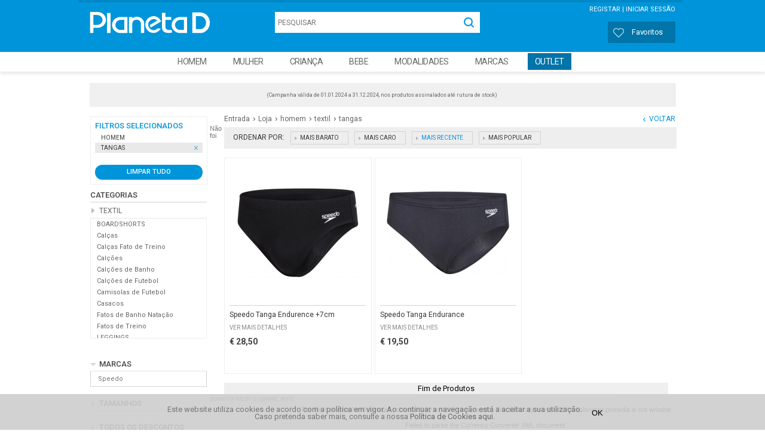

--- FILE ---
content_type: text/html; charset=utf-8
request_url: https://planetad.pt/pt/loja/4-homem/12-textil/47-tangas
body_size: 21292
content:
<!DOCTYPE html>
<html xmlns="http://www.w3.org/1999/xhtml" xml:lang="pt-pt" lang="pt-pt" >
<head>

<!-- Global site tag (gtag.js) - AdWords: 817789806 -->
<script async src="https://www.googletagmanager.com/gtag/js?id=AW-817789806"></script>
<script>
window.dataLayer = window.dataLayer || [];
function gtag()

{dataLayer.push(arguments);}
gtag('js', new Date());
gtag('config', 'AW-817789806');
</script>

<!-- Global site tag (gtag.js) - Google AdWords: 953272147 -->
<script async src="https://www.googletagmanager.com/gtag/js?id=AW-953272147"></script>
<script>
	window.dataLayer = window.dataLayer || [];
	function gtag()
	{dataLayer.push(arguments);}

	gtag('js', new Date());

	gtag('config', 'AW-953272147');
</script>
<!-- Facebook Pixel Code -->
<script>
  !function(f,b,e,v,n,t,s)
  {if(f.fbq)return;n=f.fbq=function(){n.callMethod?
  n.callMethod.apply(n,arguments):n.queue.push(arguments)};
  if(!f._fbq)f._fbq=n;n.push=n;n.loaded=!0;n.version='2.0';
  n.queue=[];t=b.createElement(e);t.async=!0;
  t.src=v;s=b.getElementsByTagName(e)[0];
  s.parentNode.insertBefore(t,s)}(window, document,'script',
  'https://connect.facebook.net/en_US/fbevents.js');
  fbq('init', '771601429695564');
  fbq('track', 'PageView');
</script>
<noscript><img height="1" width="1" style="display:none" src="https://www.facebook.com/tr?id=771601429695564&ev=PageView&noscript=1"
/></noscript>
<!-- End Facebook Pixel Code -->

<script> var isresponsive=true;</script><meta id="viewport" name="viewport" content="width=device-width, initial-scale=1.0, maximum-scale=1.0, user-scalable=0">  <title>TANGAS - Planeta D | Loja Online</title><meta name="description" content="O Planeta D é uma loja de moda desportiva online onde encontras as melhores marcas aos melhores preços. Entregas grátis a partir de 25€" />
  <meta name="keywords" content="DOCUMENT_DESCRIPTION" />
  <meta http-equiv="content-type" content="text/html; charset=utf-8" />
  <meta http-equiv="x-ua-compatible" content="IE=9; charset=utf-8" />
  <meta name="rights" content="Bsolus Business Solutions" />
  <meta name="googlebot" content="index,follow" />
  <meta name="slurp" content="all" />
  <meta name="revisit-after" content="2 days" />
  <meta name="distribution" content="global" />
  <meta name="skype_toolbar" content="SKYPE_TOOLBAR_PARSER_COMPATIBLE" />
  <meta name="generator" content="DEVELOPED BY BSOLUS.PT" />
  <base href="https://planetad.pt/pt/loja/4-homem/12-textil/47-tangas" />
  <link href="/pt/loja.html" rel="canonical" />
  <link href="/favicon.ico" rel="shortcut icon" type="image/vnd.microsoft.icon" />
  <link rel="stylesheet" href="/plugins/system/jcemediabox/css/jcemediabox.css" type="text/css" />
  <link rel="stylesheet" href="/plugins/system/jcemediabox/themes/squeeze/css/style.css" type="text/css" />
  <link rel="stylesheet" href="https://planetad.pt/templates/loja5/css/bsolus_min.css" type="text/css" />
  <link rel="stylesheet" href="/templates/loja5/css/magicscroll/magicscroll.css" type="text/css" />
  <script  rel="nofollow" src="/media/system/js/mootools-core.js" type="text/javascript"></script>
  <script  rel="nofollow" src="/media/system/js/mootools-more.js" type="text/javascript"></script>
  <script  rel="nofollow" src="/templates/loja5/js/jquery.min.js" type="text/javascript"></script>
  <script  rel="nofollow" src="/templates/loja5/js/jquery-ui.min.js" type="text/javascript"></script>
  <script  rel="nofollow" src="/templates/loja5/js/jquery.ui.autocomplete.html.js" type="text/javascript"></script>
  <script  rel="nofollow" src="/media/system/js/modal.js" type="text/javascript"></script>
  <script  rel="nofollow" src="/media/com_acymailing/js/acymailing_module.js" type="text/javascript"></script>
  <script  rel="nofollow" src="/components/com_virtuemart/views/productdetails/tmpl/tab.js" type="text/javascript"></script>
  <script  rel="nofollow" src="/templates/loja5/css/magiczoomplus/magiczoomplus.js" type="text/javascript"></script>
  <script  rel="nofollow" src="/templates/loja5/css/magicscroll/magicscroll.js" type="text/javascript"></script>
  <script type="text/javascript">
window.plg_system_topofthepage_options = {"buttontext":"Voltar ao Topo","version":"1","scrollspy":"200","opacity":"100","styles":{"opacity":0,"position":"fixed","display":"block","bottom":"0px","right":"0px"},"topalways":false};
siteurl = 'https://planetad.pt/pt/' ;
vmCartText = '  foi adicionado ao seu carrinho de compras.' ;
vmCartError = 'Ocorreu um erro ao atualizar o carrinho de compras.' ;
loadingImage = '/components/com_virtuemart/assets/images/facebox/loading.gif'  ;
closeImage = '/components/com_virtuemart/assets/images/facebox/closelabel.png' ; 
faceboxHtml = "<div id='facebox' style='display:none;' ><div class='popup'><div class='content'></div> <a href='#' class='close'><img src='/components/com_virtuemart/assets/images/facebox/closelabel.png' title='close' class='close_image' alt='' /></a></div></div>" ;

		window.addEvent('domready', function() {

			SqueezeBox.initialize({});
			SqueezeBox.assign($$('a.modal'), {
				parse: 'rel'
			});
		});
jQuery(document).ready(function () {
	jQuery('.orderlistcontainer').hover(
		function() { jQuery(this).find('.orderlist').stop().show()},
		function() { jQuery(this).find('.orderlist').stop().hide()}
	)
});
<!--
					var acymailing = Array();
					acymailing['NAMECAPTION'] = 'Nome';
					acymailing['NAME_MISSING'] = 'Por favor, insira o seu nome';
					acymailing['EMAILCAPTION'] = 'Subscreva a nossa newsletter';
					acymailing['VALID_EMAIL'] = 'Por favor, insira um endereço de e-mail válido';
					acymailing['ACCEPT_TERMS'] = 'Por favor, verifique os Termos e Condições';
					acymailing['CAPTCHA_MISSING'] = 'Por favor, insira o código de segurança apresentado na imagem';
					acymailing['NO_LIST_SELECTED'] = 'Por favor, selecione as listas que deseja subscrever';
			//--><!--
acymailing['reqFieldsformAcymailing39521'] = Array('html');
acymailing['validFieldsformAcymailing39521'] = Array('Por favor, especifique um valor para o campo Receber');
//-->
<!--
acymailing['excludeValuesformAcymailing1'] = Array();
acymailing['excludeValuesformAcymailing1']['email'] = 'Subscreva a nossa newsletter';
//-->jQuery.noConflict();
	function slidingMenu(clicked_div){
	if(jQuery(clicked_div).hasClass('first_catg')){
		if(jQuery(clicked_div).hasClass('open')){
			jQuery(clicked_div).parent().find('.level3.last').fadeOut(250,function(){	
				jQuery(clicked_div).parent().find('.lastLevel').slideUp(250);
			});
			jQuery(clicked_div).removeClass('open');
		}else{
			jQuery(clicked_div).parent().find('.lastLevel').slideDown(250,function(){
				jQuery(clicked_div).parent().find('.level3.last').fadeIn(250);
			});
			jQuery(clicked_div).addClass('open');
		}
	}else if(jQuery(clicked_div).hasClass('mainMenu')){
		if(jQuery(clicked_div).parent().hasClass('open')){
			jQuery(clicked_div).parent().find('#specialnav_mobile').slideUp(250);
			jQuery(clicked_div).parent().removeClass('open');
		}else{
			jQuery(clicked_div).parent().find('#specialnav_mobile').slideDown(250);
			jQuery(clicked_div).parent().addClass('open');
		}
	}
	else if(jQuery(clicked_div).parent().hasClass('open')){
		jQuery(clicked_div).parent().find('.board_mobile').slideUp(250);
		jQuery(clicked_div).parent().removeClass('open');
	}else{
		jQuery(clicked_div).parent().find('.board_mobile').slideDown(250);
		jQuery(clicked_div).parent().addClass('open');
	}
}
jQuery(document).ready(function () {
	jQuery("li.subTop").hover(function () {
		if(jQuery(window).width()<600){
			jQuery(this).click(function(){
				if(jQuery(this).hasClass('open')){
					jQuery(this).find('.board').hide();
					jQuery(this).removeClass('open');
				}else{
					jQuery(this).find('.board').show(); 
					jQuery(this).addClass('open');
				}
			});
		}else{
		var board = jQuery(this).children("ul.board");
		multiplier = board.children().size();
		board.css("width", multiplier * 150);
		jQuery(this).addClass('current');
		jQuery("ul.board").hide();
		remainder = 960 - jQuery(this).position().left;
		boardwidth = board.width();
		if (remainder < boardwidth) board.css("left", -5 - (boardwidth - remainder));
		jQuery('li.current ul.board').show();
		}
	},
	function () {
		if(!jQuery(window).width()<600){
		jQuery("ul.board").hide();
		jQuery('li.current').removeClass('current');
		}
	});
	
});jQuery.noConflict();
	function slidingMenu(clicked_div){
	if(jQuery(clicked_div).hasClass('first_catg')){
		if(jQuery(clicked_div).hasClass('open')){
			jQuery(clicked_div).parent().find('.level3.last').fadeOut(250,function(){	
				jQuery(clicked_div).parent().find('.lastLevel').slideUp(250);
			});
			jQuery(clicked_div).removeClass('open');
		}else{
			jQuery(clicked_div).parent().find('.lastLevel').slideDown(250,function(){
				jQuery(clicked_div).parent().find('.level3.last').fadeIn(250);
			});
			jQuery(clicked_div).addClass('open');
		}
	}else if(jQuery(clicked_div).hasClass('mainMenu')){
		if(jQuery(clicked_div).parent().hasClass('open')){
			jQuery(clicked_div).parent().find('#specialnav_mobile').slideUp(250);
			jQuery(clicked_div).parent().removeClass('open');
		}else{
			jQuery(clicked_div).parent().find('#specialnav_mobile').slideDown(250);
			jQuery(clicked_div).parent().addClass('open');
		}
	}
	else if(jQuery(clicked_div).parent().hasClass('open')){
		jQuery(clicked_div).parent().find('.board_mobile').slideUp(250);
		jQuery(clicked_div).parent().removeClass('open');
	}else{
		jQuery(clicked_div).parent().find('.board_mobile').slideDown(250);
		jQuery(clicked_div).parent().addClass('open');
	}
}
jQuery(document).ready(function () {
	jQuery("li.subTop").hover(function () {
		if(jQuery(window).width()<600){
			jQuery(this).click(function(){
				if(jQuery(this).hasClass('open')){
					jQuery(this).find('.board').hide();
					jQuery(this).removeClass('open');
				}else{
					jQuery(this).find('.board').show(); 
					jQuery(this).addClass('open');
				}
			});
		}else{
		var board = jQuery(this).children("ul.board");
		multiplier = board.children().size();
		board.css("width", multiplier * 150);
		jQuery(this).addClass('current');
		jQuery("ul.board").hide();
		remainder = 960 - jQuery(this).position().left;
		boardwidth = board.width();
		if (remainder < boardwidth) board.css("left", -5 - (boardwidth - remainder));
		jQuery('li.current ul.board').show();
		}
	},
	function () {
		if(!jQuery(window).width()<600){
		jQuery("ul.board").hide();
		jQuery('li.current').removeClass('current');
		}
	});
	
});jQuery.noConflict();
	function slidingMenu(clicked_div){
	if(jQuery(clicked_div).hasClass('first_catg')){
		if(jQuery(clicked_div).hasClass('open')){
			jQuery(clicked_div).parent().find('.level3.last').fadeOut(250,function(){	
				jQuery(clicked_div).parent().find('.lastLevel').slideUp(250);
			});
			jQuery(clicked_div).removeClass('open');
		}else{
			jQuery(clicked_div).parent().find('.lastLevel').slideDown(250,function(){
				jQuery(clicked_div).parent().find('.level3.last').fadeIn(250);
			});
			jQuery(clicked_div).addClass('open');
		}
	}else if(jQuery(clicked_div).hasClass('mainMenu')){
		if(jQuery(clicked_div).parent().hasClass('open')){
			jQuery(clicked_div).parent().find('#specialnav_mobile').slideUp(250);
			jQuery(clicked_div).parent().removeClass('open');
		}else{
			jQuery(clicked_div).parent().find('#specialnav_mobile').slideDown(250);
			jQuery(clicked_div).parent().addClass('open');
		}
	}
	else if(jQuery(clicked_div).parent().hasClass('open')){
		jQuery(clicked_div).parent().find('.board_mobile').slideUp(250);
		jQuery(clicked_div).parent().removeClass('open');
	}else{
		jQuery(clicked_div).parent().find('.board_mobile').slideDown(250);
		jQuery(clicked_div).parent().addClass('open');
	}
}
jQuery(document).ready(function () {
	jQuery("li.subTop").hover(function () {
		if(jQuery(window).width()<600){
			jQuery(this).click(function(){
				if(jQuery(this).hasClass('open')){
					jQuery(this).find('.board').hide();
					jQuery(this).removeClass('open');
				}else{
					jQuery(this).find('.board').show(); 
					jQuery(this).addClass('open');
				}
			});
		}else{
		var board = jQuery(this).children("ul.board");
		multiplier = board.children().size();
		board.css("width", multiplier * 150);
		jQuery(this).addClass('current');
		jQuery("ul.board").hide();
		remainder = 960 - jQuery(this).position().left;
		boardwidth = board.width();
		if (remainder < boardwidth) board.css("left", -5 - (boardwidth - remainder));
		jQuery('li.current ul.board').show();
		}
	},
	function () {
		if(!jQuery(window).width()<600){
		jQuery("ul.board").hide();
		jQuery('li.current').removeClass('current');
		}
	});
	
});jQuery.noConflict();
jQuery(document).ready(function () {
jQuery("li.subTop").hover(function () {
var board = jQuery(this).children("ul.board");
multiplier = board.children().size();
board.css("width", multiplier * 150);jQuery(this).addClass('current');jQuery("ul.board").hide();remainder = 960 - jQuery(this).position().left;boardwidth = board.width();if (remainder < boardwidth) board.css("left", -5 - (boardwidth - remainder));jQuery('li.current ul.board').show();},function () {jQuery("ul.board").hide();jQuery('li.current').removeClass('current');});});function keepAlive() {	var myAjax = new Request({method: "get", url: "index.php"}).send();} window.addEvent("domready", function(){ keepAlive.periodical(3600000); });
  </script>

<script type="text/javascript" src="/templates/loja5/js/jquery-1.8.3.min.js" async="" ></script>
<script type="text/javascript" src="/templates/loja5/js/base_min.js"  async=""></script>
<script src="https://js.hcaptcha.com/1/api.js" async defer></script>

<meta name="robots" content="index, follow" /><link href="/images/favicon.ico" rel="shortcut icon" type="image/vnd.microsoft.icon" />
<link href="https://fonts.googleapis.com/css?family=Roboto:300,400,500,700" rel="stylesheet">
<link rel="stylesheet" media="only screen and (max-width: 550px) " href="/templates/loja5/css/mobile_v1.css" />
<link rel="stylesheet" media="only screen and (min-width: 551px) and (max-width: 750px) " href="/templates/loja5/css/smalltablet_v1.css" />
<link rel="stylesheet" media="only screen and (min-width: 751px) and (max-width: 1025px) and (orientation: landscape),only screen and (min-width: 751px) and (max-width: 980px) and (orientation: portrait)" href="/templates/loja5/css/tablet_v1.css" />

<script>

  (function(i,s,o,g,r,a,m){i['GoogleAnalyticsObject']=r;i[r]=i[r]||function(){

  (i[r].q=i[r].q||[]).push(arguments)},i[r].l=1*new Date();a=s.createElement(o),

  m=s.getElementsByTagName(o)[0];a.async=1;a.src=g;m.parentNode.insertBefore(a,m)

  })(window,document,'script','//www.google-analytics.com/analytics.js','ga');

 

  ga('create', 'UA-67743032-1', 'auto');

  ga('send', 'pageview');

 

</script>
</head>
<body  class="sub-page com_loja5 view-category itemid-114 hasFilter_inPage " id="114">
<script type="text/javascript" src="/templates/loja5/js/facebook_events.js"  async=""></script>
<div id="netreviews-div">
<meta class="netreviewsWidget" id="netreviewsWidgetNum161" data-jsurl="//cl.avis-verifies.com/pt/cache/4/4/2/4422bf24-a43c-0714-49fd-6d9bfdae6d71/widget4/widget10-right-161_script.js"/><script src="//cl.avis-verifies.com/pt/widget4/widget10.js"></script>
</div>

<div class="zoom_displayer" style="display:none"></div>
<div id="site" class="gkWrap">
<div id="pagina">
<div id="loja5_topo">
<div class="menu_top_mobile">
<div class="width980">
<div class="menu-left-button" onclick="openMenu(this)">
<div class="middle-aling"><img class="menu_esquerdo_open" src="/templates/loja5responsivo/images/menu-v1.svg" width="30px" height="30px" alt="menu"/> <img src="/templates/loja5responsivo/images/menu-v1-close.svg" class="menu_esquerdo_close" width="30px" height="30px" alt="menu"/></div>
</div>
<div class="topBar">
<div id="loja5_registo">

<div id="gkButtons">
<div>
<div style="padding-top:2px;"><a href="/registar.html">Registar |</a> <a onclick="mostra_login()" id="btnLogin"><span>Iniciar Sessão</span></a></div>
<div onclick="mostra_login()" id="over_login_div" style="display:none;position: fixed; background: none repeat scroll 0% 0% transparent; width: 100%; height: 100%; top: 0px; left: 0px; z-index: 150;"></div>
<div id="Bsolus_login">
<div>
<script type="text/javascript">
if(!window.jQuery){var script = document.createElement('script');script.type = "text/javascript";script.src = "http://code.jquery.com/jquery-1.8.3.min.js";document.getElementsByTagName('head')[0].appendChild(script);}$p = jQuery.noConflict();</script>
<form action="" method="post" id="login-form" >
<fieldset class="userdata">
<p id="form-login-username">
<input id="modlgn-username" onblur="poe_nome('modlgn-username','E-mail',0)" onfocus="tira_nome('modlgn-username','E-mail',0)" type="text" name="username" class="inputbox" value="E-mail" />
</p>
<p id="form-login-password">
<input id="modlgn-passwd" onblur="poe_nome('modlgn-passwd','Senha',1)" onfocus="tira_nome('modlgn-passwd','Senha',1)" type="password" name="password" class="inputbox" value="Senha"  />
</p>
<div id="formloginremember">
<div onclick="troca_memoriza()"></div>
<input id="modlgn-remember" type="checkbox" name="remember" class="inputbox" value="yes"/>
<label for="modlgn-remember">Memorizar</label>
</div>
<input type="hidden" name="option" value="com_users" />
<input type="hidden" name="task" value="user.login" />
<input type="hidden" name="return" value="aW5kZXgucGhwP29wdGlvbj1jb21fdmlydHVlbWFydCZsaW1pdHN0YXJ0PTAmdmlydHVlbWFydF9jYXRlZ29yeV9pZD00NyZ2aWV3PWNhdGVnb3J5Jkl0ZW1pZD0xMTQ=" />
<input type="hidden" name="a88dc56bc395c92763fd74e2264c3bac" value="1" /></fieldset>
<ul>
<li>
<a href="/pt/perdeu-a-sua-senha.html">
Perdeu a senha?</a>
</li>
<!--<li>
<a href="/">
</a>
</li>-->
</ul>
<input style="clear:both;margin: 0 22px;" type="submit" name="Submit" class="button" value="Entrar" />
<div id="facebook-login" style="display:none; text-align:center">
Please wait...</div>
</form>
<script type="text/javascript">
$p=jQuery.noConflict();estado=true;poe_nome("modlgn-username","E-mail",0);poe_nome("modlgn-passwd","Senha",1);function inicializa_pos(){var b=$p("#Bsolus_login").width();var a=$p("#btnLogin").width();var c=-1*(b/2);var c=c+(a/2);$p("#Bsolus_login").css("margin-left",c)}inicializa_pos();function mostra_login(){if(estado){var a=$p("#Bsolus_login > div").height()+39;$p("#Bsolus_login").css("padding","15px 5px 0");$p("#over_login_div").css("display","");$p("#Bsolus_login").animate({height:a,padding:"15px 5px 0"})}else{$p("#over_login_div").css("display","none");$p("#Bsolus_login").animate({height:"0px",padding:"0px 5px 0px"},500,function(){$p("#Bsolus_login").css("padding","0px 5px 0px")})}estado=!estado}function tira_nome(c,a,b){if($p("#"+c).val()==a){if(b==1){document.getElementById(c).setAttribute("type","password")}$p("#"+c).val("")}}function poe_nome(c,a,b){if($p("#"+c).val()==""||$p("#"+c).val()==a){if(b==1){document.getElementById(c).setAttribute("type","text")}$p("#"+c).val(a)}}function troca_memoriza(){if($p("#modlgn-remember").attr("checked")=="checked"){$p("#modlgn-remember").removeAttr("checked");$p("#formloginremember > div").css("background-position","-7px -9px")}else{$p("#modlgn-remember").attr("checked","checked");$p("#formloginremember > div").css("background-position","-7px -29px")}};
</script>
</div>
</div>
</div>
</div>
</div>
</div>

<div id="loja5_logo">
<h1 class="h1-headersite">TANGAS - Planeta D - Dynamic</h1>
<h3 id="gkLogo"><a href="/pt/"><img alt="Planeta D" src="/images/loja/vendor/logo.png" ></a></h3>
</div>
<div id="loja5_carrinho">
<div class="pesquisa-icon mobile_display" onclick="openPesquisa(document.getElementById('slide_pesquisa_responsivo'))"></div>
<div id="Cartpopup">
€ 0,00</div>
<div id="loja5_cart_popup" >
<div id="close-side-cart">Fechar</div>

</div>
<a href="/a-minha-conta/favoritos.html">
<div id="btnwish" class="">Favoritos</div>
</a> </div>
<div id="loja5_pesquisa">
		<div class="moduletable">
					<div class="loja5search">
<div class="pesquisa-icon mobile_display" id="slide_pesquisa_responsivo" onclick="openPesquisa(this)"></div>
	<div class="search">
	<form id="FormSearch" method="get" action="/pt/loja.html">
		<table>
			<tr>
				<td class="loja5search_td_input">
				<input type="text" name="keyword" value="" placeholder="PESQUISAR" autocomplete="off" class="loja5search_input" id="loja5-search" />
					
				</td>
				<td class="loja5search_td_submit">
					<input type="submit" value="ok">
				</td>
			</tr>
		</table>
	</form>
	</div>
	
	<div id="loja5-search-results_Overlay" style="display:none;"></div>
	<div id="loja5-search-results" style="display:none;"></div>
	<div id="loja5-search-hidden-line" >
		<div class="resultado_produto">
        	<a>
                <table>
                    <tr> 
                        <td rowspan="2" class="product_img"></td> 
                        <td>
                        	<div class="resultado_produto_info">
                                <span class="title"></span><br/>
                                <span class="manufacturer_name"></span><br/>
                                <span class="price"></span>
                            </div>
                        </td> 
                    </tr>
                </table>
            </a>
		</div>
	</div>
    <div class="pesquisa_sem_resultados">
    	Sem resultados    </div>
</div>
<script>
function openPesquisa(el){
		searchbox=$loja5(el).parent().find('.search');
		if(searchbox.hasClass('open')){
			$loja5('body').removeClass('searchOpen');
			searchbox.slideUp(250);
			searchbox.removeClass('open');
		}else{
			$loja5('body').addClass('searchOpen');
			searchbox.slideDown(250);
			searchbox.addClass('open')
		}
}</script>  		</div>
	
</div>
</div>
</div>
<div class="menu_left_mobile">
<div class="menu-left-scroller">
<div class="smallDeviceBar">
	<div class="homepage-mobile">
		<a class="homepage-mobile-link" href="/pt/" title="Planeta D">Homepage</a>
	</div>
<div id="loja5_registo">

<div id="gkButtons"  >
<div>
<div style="padding-top:2px;"><a href="/registar.html">Registar |</a> <a onclick="window.location.href='/regista-te';" id="btnLogin"><span>Iniciar Sessão</span></a></div>
</div>
</div>
</div>
<div id="loja5_top_head">
		<div class="moduletable_tabserv">
					

<div class="custom_tabserv"  >
	<div style="float: left; height: 4px; padding-top: 5px;">&nbsp;</div>
<table style="width: 980px; height: 40px;" cellspacing="0" cellpadding="0" border="0" bgcolor="#F0F0F0">
<tbody>
<tr>
<td style="border-right: 1px solid #e2e2e2; text-align: center;" width="50%" valign="middle"><span color="grey" style="color: grey;"><a href="https://planetad.pt/pt/loja.html"><strong></strong><span style="font-size: 9px; display: table; text-align: center; width: 100%; padding-bottom: 4px; text-transform: none; line-height: 12px;"> (Campanha válida de 01.01.2024 a 31.12.2024, nos produtos assinalados até rutura de stock)</span></a> </span></td>
</tr>
</tbody>
</table></div>
		</div>
	
</div>
</div>
<div id="loja5_menu">
<div class="width980">
		<div class="moduletable_menup">
					<ul id="specialnav" class="main noMobileDisplay">
		<li class="subTop cat_4">
									
			<div><h2><a href="/pt/loja/4-homem" class="cat_4">HOMEM</a></h2></div>
							<ul class="board">
				<li class="boardTop"><ul class="ul_level3"><div class="first_catg"><h3><a href="/pt/loja/4-homem/5-acessorios" >ACESSORIOS</a></h3></div><li class="level3"><h3><a href="/pt/loja/4-homem/5-acessorios/165-bolas" >BOLAS</a></h3></li><li class="level3"><h3><a href="/pt/loja/4-homem/5-acessorios/60-bolsas" >BOLSAS</a></h3></li><li class="level3"><h3><a href="/pt/loja/4-homem/5-acessorios/77-bones" >BONES</a></h3></li><li class="level3"><h3><a href="/pt/loja/4-homem/5-acessorios/174-cachecois" >CACHECOIS</a></h3></li><li class="level3"><h3><a href="/pt/loja/4-homem/5-acessorios/90-carteiras" >CARTEIRAS</a></h3></li><li class="level3"><h3><a href="/pt/loja/4-homem/5-acessorios/230-cintos" >CINTOS</a></h3></li><li class="level3"><h3><a href="/pt/loja/4-homem/5-acessorios/808-cordoes" >Cordões</a></h3></li><li class="level3"><h3><a href="/pt/loja/4-homem/5-acessorios/22-diversos" >DIVERSOS</a></h3></li><li class="level3"><h3><a href="/pt/loja/4-homem/5-acessorios/191-diversos-sp" >DIVERSOS SP</a></h3></li><li class="level3"><h3><a href="/pt/loja/4-homem/5-acessorios/31-estojos" >ESTOJOS</a></h3></li><li class="level3"><h3><a href="/pt/loja/4-homem/5-acessorios/109-gorros" >GORROS</a></h3></li><li class="level3"><h3><a href="/pt/loja/4-homem/5-acessorios/6-ligaduras-e-elasticos" >LIGADURAS E ELASTICOS</a></h3></li><li class="level3"><h3><a href="/pt/loja/4-homem/5-acessorios/107-luvas" >LUVAS</a></h3></li><li class="level3"><h3><a href="/pt/loja/4-homem/5-acessorios/152-meias" >MEIAS</a></h3></li></ul></li><li class="boardTop"><ul class="ul_level3" style="padding-top:20px;"><li class="level3"><h3><a href="/pt/loja/4-homem/18-mochilas" >MOCHILAS</a></h3></li><li class="level3"><h3><a href="/pt/loja/4-homem/5-acessorios/144-oculos-de-sol" >OCULOS DE SOL</a></h3></li><li class="level3"><h3><a href="/pt/loja/4-homem/5-acessorios/141-organizers" >ORGANIZERS</a></h3></li><li class="level3"><h3><a href="/pt/loja/4-homem/5-acessorios/94-porta-chaves" >PORTA-CHAVES</a></h3></li><li class="level3"><h3><a href="/pt/loja/4-homem/5-acessorios/804-produtos-de-manutencao-de-calcado" >Produtos de Manutenção de Calçado</a></h3></li><li class="level3"><h3><a href="/pt/loja/4-homem/5-acessorios/143-relogios" >RELOGIOS</a></h3></li><li class="level3"><h3><a href="/pt/loja/4-homem/5-acessorios/16-sacos" >SACOS</a></h3></li><li class="level3"><h3><a href="/pt/loja/4-homem/5-acessorios/8-termicos" >TERMICOS</a></h3></li><li class="level3"><h3><a href="/pt/loja/4-homem/5-acessorios/73-toalhas" >TOALHAS</a></h3></li><li class="level3"><h3><a href="/pt/loja/4-homem/5-acessorios/353-trolleys" >Trolleys</a></h3></li><li class="level3 ver-todas"><a href="/pt/loja/4-homem/5-acessorios" >ver tudo</a></li></ul></li><li class="boardTop"><ul class="ul_level3"><div class="first_catg"><h3><a href="/pt/loja/4-homem/12-textil" >TEXTIL</a></h3></div><li class="level3"><h3><a href="/pt/loja/4-homem/12-textil/131-boardshorts" >BOARDSHORTS</a></h3></li><li class="level3"><h3><a href="/pt/loja/4-homem/12-textil/328-calcas" >Calças</a></h3></li><li class="level3"><h3><a href="/pt/loja/4-homem/12-textil/331-calcas-fato-de-treino" >Calças Fato de Treino</a></h3></li><li class="level3"><h3><a href="/pt/loja/4-homem/12-textil/320-calcoes" >Calções</a></h3></li><li class="level3"><h3><a href="/pt/loja/4-homem/12-textil/315-calcoes-de-banho" >Calções de Banho</a></h3></li><li class="level3"><h3><a href="/pt/loja/4-homem/12-textil/336-calcoes-de-futebol" >Calções de Futebol</a></h3></li><li class="level3"><h3><a href="/pt/loja/4-homem/12-textil/342-camisolas-de-futebol" >Camisolas de Futebol</a></h3></li><li class="level3"><h3><a href="/pt/loja/4-homem/12-textil/317-casacos" >Casacos</a></h3></li><li class="level3"><h3><a href="/pt/loja/4-homem/12-textil/312-fatos-de-banho-natacao" >Fatos de Banho Natação</a></h3></li><li class="level3"><h3><a href="/pt/loja/4-homem/12-textil/360-fatos-de-treino" >Fatos de Treino</a></h3></li><li class="level3"><h3><a href="/pt/loja/4-homem/12-textil/189-leggings" >LEGGINGS</a></h3></li><li class="level3"><h3><a href="/pt/loja/4-homem/12-textil/332-long-sleeves" >Long Sleeves</a></h3></li><li class="level3"><h3><a href="/pt/loja/4-homem/12-textil/178-replicas-de-clubes" >REPLICAS DE CLUBES</a></h3></li><li class="level3"><h3><a href="/pt/loja/4-homem/12-textil/309-sweats" >Sweats</a></h3></li></ul></li><li class="boardTop"><ul class="ul_level3" style="padding-top:20px;"><li class="level3"><h3><a href="/pt/loja/4-homem/13-t-shirts" >T-SHIRTS</a></h3></li><li class="level3"><h3><a href="/pt/loja/4-homem/12-textil/47-tangas" >TANGAS</a></h3></li><li class="level3 ver-todas"><a href="/pt/loja/4-homem/12-textil" >ver tudo</a></li></ul></li><li class="boardTop"><ul class="ul_level3"><div class="first_catg"><h3><a href="/pt/loja/4-homem/27-calCado" >CALÇADO</a></h3></div><li class="level3"><h3><a href="/pt/loja/4-homem/27-calCado/28-botas-de-futebol" >BOTAS DE FUTEBOL</a></h3></li><li class="level3"><h3><a href="/pt/loja/4-homem/27-calCado/74-chinelos" >CHINELOS</a></h3></li><li class="level3"><h3><a href="/pt/loja/4-homem/27-calCado/76-sapatilhas" >SAPATILHAS</a></h3></li><li class="level3"><h3><a href="/pt/loja/4-homem/27-calCado/304-sapatilhas-de-futebol-turf" >Sapatilhas de futebol Turf</a></h3></li><li class="level3"><h3><a href="/pt/loja/4-homem/27-calCado/305-sapatilhas-de-futsal" >Sapatilhas de Futsal</a></h3></li><li class="level3 ver-todas"><a href="/pt/loja/4-homem/27-calCado" >ver tudo</a></li></ul></li><li class="boardTop"><ul class="ul_level3"><div class="first_catg"><h3><a href="/pt/loja/4-homem/40-acessorios-de-nataCao" >ACESSORIOS DE NATAÇAO</a></h3></div><li class="level3"><h3><a href="/pt/loja/4-homem/40-acessorios-de-nataCao/41-oculos-de-nataCao" >OCULOS DE NATAÇAO</a></h3></li><li class="level3"><h3><a href="/pt/loja/4-homem/40-acessorios-de-nataCao/373-tapa-nariz-de-natacao" >Tapa Nariz de Natação</a></h3></li><li class="level3"><h3><a href="/pt/loja/4-homem/40-acessorios-de-nataCao/57-toucas-de-nataCao" >TOUCAS DE NATAÇAO</a></h3></li><li class="level3 ver-todas"><a href="/pt/loja/4-homem/40-acessorios-de-nataCao" >ver tudo</a></li></ul></li><li class="boardTop"><ul class="ul_level3"><div class="first_catg"><h3><a href="/pt/loja/4-homem/81-acessorios-de-futebol" >ACESSORIOS DE FUTEBOL</a></h3></div><li class="level3"><h3><a href="/pt/loja/4-homem/81-acessorios-de-futebol/271-cachecois-de-clubes" >CACHECOIS DE CLUBES</a></h3></li><li class="level3"><h3><a href="/pt/loja/4-homem/81-acessorios-de-futebol/102-caneleiras" >CANELEIRAS</a></h3></li><li class="level3"><h3><a href="/pt/loja/4-homem/81-acessorios-de-futebol/100-diversos" >DIVERSOS</a></h3></li><li class="level3"><h3><a href="/pt/loja/4-homem/81-acessorios-de-futebol/358-luvas-de-guarda-redes" >Luvas de Guarda Redes</a></h3></li><li class="level3"><h3><a href="/pt/loja/4-homem/81-acessorios-de-futebol/154-meias-de-futebol" >MEIAS DE FUTEBOL</a></h3></li><li class="level3"><h3><a href="/pt/loja/4-homem/81-acessorios-de-futebol/114-pitoes" >PITOES</a></h3></li><li class="level3 ver-todas"><a href="/pt/loja/4-homem/81-acessorios-de-futebol" >ver tudo</a></li></ul></li>			</ul>
				</li>

			<li class="subTop cat_1">
									
			<div><h2><a href="/pt/loja/1-mulher" class="cat_1">MULHER</a></h2></div>
							<ul class="board">
				<li class="boardTop"><ul class="ul_level3"><div class="first_catg"><h3><a href="/pt/loja/1-mulher/2-acessorios" >ACESSORIOS</a></h3></div><li class="level3"><h3><a href="/pt/loja/1-mulher/2-acessorios/164-bolas" >BOLAS</a></h3></li><li class="level3"><h3><a href="/pt/loja/1-mulher/2-acessorios/23-bolsas" >BOLSAS</a></h3></li><li class="level3"><h3><a href="/pt/loja/1-mulher/2-acessorios/134-bones" >BONES</a></h3></li><li class="level3"><h3><a href="/pt/loja/1-mulher/2-acessorios/173-cachecois" >CACHECOIS</a></h3></li><li class="level3"><h3><a href="/pt/loja/1-mulher/2-acessorios/89-carteiras" >CARTEIRAS</a></h3></li><li class="level3"><h3><a href="/pt/loja/1-mulher/2-acessorios/285-cintos" >CINTOS</a></h3></li><li class="level3"><h3><a href="/pt/loja/1-mulher/2-acessorios/807-cordoes" >Cordões</a></h3></li><li class="level3"><h3><a href="/pt/loja/1-mulher/2-acessorios/21-diversos" >DIVERSOS</a></h3></li><li class="level3"><h3><a href="/pt/loja/1-mulher/2-acessorios/190-diversos-sp" >DIVERSOS SP</a></h3></li><li class="level3"><h3><a href="/pt/loja/1-mulher/2-acessorios/30-estojos" >ESTOJOS</a></h3></li><li class="level3"><h3><a href="/pt/loja/1-mulher/2-acessorios/108-gorros" >GORROS</a></h3></li><li class="level3"><h3><a href="/pt/loja/1-mulher/2-acessorios/3-ligaduras-e-elasticos" >LIGADURAS E ELASTICOS</a></h3></li><li class="level3"><h3><a href="/pt/loja/1-mulher/2-acessorios/106-luvas" >LUVAS</a></h3></li><li class="level3"><h3><a href="/pt/loja/1-mulher/2-acessorios/151-meias" >MEIAS</a></h3></li></ul></li><li class="boardTop"><ul class="ul_level3" style="padding-top:20px;"><li class="level3"><h3><a href="/pt/loja/1-mulher/17-mochilas" >MOCHILAS</a></h3></li><li class="level3"><h3><a href="/pt/loja/1-mulher/2-acessorios/24-oculos-de-sol" >OCULOS DE SOL</a></h3></li><li class="level3"><h3><a href="/pt/loja/1-mulher/2-acessorios/140-organizers" >ORGANIZERS</a></h3></li><li class="level3"><h3><a href="/pt/loja/1-mulher/2-acessorios/93-porta-chaves" >PORTA-CHAVES</a></h3></li><li class="level3"><h3><a href="/pt/loja/1-mulher/2-acessorios/803-produtos-de-manutencao-de-calcado" >Produtos de Manutenção de Calçado</a></h3></li><li class="level3"><h3><a href="/pt/loja/1-mulher/2-acessorios/142-relogios" >RELOGIOS</a></h3></li><li class="level3"><h3><a href="/pt/loja/1-mulher/2-acessorios/15-sacos" >SACOS</a></h3></li><li class="level3"><h3><a href="/pt/loja/1-mulher/2-acessorios/7-termicos" >TERMICOS</a></h3></li><li class="level3"><h3><a href="/pt/loja/1-mulher/2-acessorios/72-toalhas" >TOALHAS</a></h3></li><li class="level3"><h3><a href="/pt/loja/1-mulher/2-acessorios/352-trolleys" >Trolleys</a></h3></li><li class="level3 ver-todas"><a href="/pt/loja/1-mulher/2-acessorios" >ver tudo</a></li></ul></li><li class="boardTop"><ul class="ul_level3"><div class="first_catg"><h3><a href="/pt/loja/1-mulher/19-textil" >TEXTIL</a></h3></div><li class="level3"><h3><a href="/pt/loja/1-mulher/19-textil/286-bikinis" >BIKINIS</a></h3></li><li class="level3"><h3><a href="/pt/loja/1-mulher/19-textil/318-calcas" >Calças</a></h3></li><li class="level3"><h3><a href="/pt/loja/1-mulher/19-textil/346-calcas-de-3l4" >Calças de 3l4</a></h3></li><li class="level3"><h3><a href="/pt/loja/1-mulher/19-textil/337-calcas-fato-de-treino" >Calças Fato de Treino</a></h3></li><li class="level3"><h3><a href="/pt/loja/1-mulher/19-textil/341-calcoes" >Calções</a></h3></li><li class="level3"><h3><a href="/pt/loja/1-mulher/19-textil/369-camisolas-de-futebol" >Camisolas de Futebol</a></h3></li><li class="level3"><h3><a href="/pt/loja/1-mulher/19-textil/330-casacos" >Casacos</a></h3></li><li class="level3"><h3><a href="/pt/loja/1-mulher/19-textil/310-fatos-de-banho-natacao" >Fatos de Banho Natação</a></h3></li><li class="level3"><h3><a href="/pt/loja/1-mulher/19-textil/365-fatos-de-treino" >Fatos de Treino</a></h3></li><li class="level3"><h3><a href="/pt/loja/1-mulher/19-textil/130-leggings" >LEGGINGS</a></h3></li><li class="level3"><h3><a href="/pt/loja/1-mulher/19-textil/319-long-sleeves" >Long Sleeves</a></h3></li><li class="level3"><h3><a href="/pt/loja/1-mulher/19-textil/268-replicas-de-clubes" >REPLICAS DE CLUBES</a></h3></li><li class="level3"><h3><a href="/pt/loja/1-mulher/19-textil/326-sweats" >Sweats</a></h3></li><li class="level3"><h3><a href="/pt/loja/1-mulher/19-textil/32-t-shirts" >T-SHIRTS</a></h3></li></ul></li><li class="boardTop"><ul class="ul_level3" style="padding-top:20px;"><li class="level3"><h3><a href="/pt/loja/1-mulher/120-tops" >TOPS</a></h3></li><li class="level3 ver-todas"><a href="/pt/loja/1-mulher/19-textil" >ver tudo</a></li></ul></li><li class="boardTop"><ul class="ul_level3"><div class="first_catg"><h3><a href="/pt/loja/1-mulher/25-calCado" >CALÇADO</a></h3></div><li class="level3"><h3><a href="/pt/loja/1-mulher/25-calCado/37-chinelos" >CHINELOS</a></h3></li><li class="level3"><h3><a href="/pt/loja/1-mulher/25-calCado/85-sandalias" >SANDALIAS</a></h3></li><li class="level3"><h3><a href="/pt/loja/1-mulher/25-calCado/75-sapatilhas" >SAPATILHAS</a></h3></li><li class="level3 ver-todas"><a href="/pt/loja/1-mulher/25-calCado" >ver tudo</a></li></ul></li><li class="boardTop"><ul class="ul_level3"><div class="first_catg"><h3><a href="/pt/loja/1-mulher/38-acessorios-de-nataCao" >ACESSORIOS DE NATAÇAO</a></h3></div><li class="level3"><h3><a href="/pt/loja/1-mulher/38-acessorios-de-nataCao/39-oculos-de-nataCao" >OCULOS DE NATAÇAO</a></h3></li><li class="level3"><h3><a href="/pt/loja/1-mulher/38-acessorios-de-nataCao/372-tapa-nariz-de-natacao" >Tapa Nariz de Natação</a></h3></li><li class="level3"><h3><a href="/pt/loja/1-mulher/38-acessorios-de-nataCao/56-toucas-de-nataCao" >TOUCAS DE NATAÇAO</a></h3></li><li class="level3 ver-todas"><a href="/pt/loja/1-mulher/38-acessorios-de-nataCao" >ver tudo</a></li></ul></li><li class="boardTop"><ul class="ul_level3"><div class="first_catg"><h3><a href="/pt/loja/1-mulher/79-acessorios-de-futebol" >ACESSORIOS DE FUTEBOL</a></h3></div><li class="level3"><h3><a href="/pt/loja/1-mulher/79-acessorios-de-futebol/364-luvas-de-guarda-redes" >Luvas de Guarda Redes</a></h3></li><li class="level3"><h3><a href="/pt/loja/1-mulher/79-acessorios-de-futebol/153-meias-de-futebol" >MEIAS DE FUTEBOL</a></h3></li><li class="level3 ver-todas"><a href="/pt/loja/1-mulher/79-acessorios-de-futebol" >ver tudo</a></li></ul></li>			</ul>
				</li>

			<li class="subTop cat_64">
									
			<div><h2><a href="/pt/loja/64-crianca" class="cat_64">CRIANÇA</a></h2></div>
							<ul class="board">
				<li class="boardTop"><ul class="ul_level3"><div class="first_catg"><h3><a href="/pt/loja/64-crianca/65-calCado" >CALÇADO</a></h3></div><li class="level3"><h3><a href="/pt/loja/64-crianca/65-calCado/235-botas" >BOTAS</a></h3></li><li class="level3"><h3><a href="/pt/loja/64-crianca/65-calCado/205-botas-de-futebol" >BOTAS DE FUTEBOL</a></h3></li><li class="level3"><h3><a href="/pt/loja/64-crianca/65-calCado/234-chinelos" >CHINELOS</a></h3></li><li class="level3"><h3><a href="/pt/loja/64-crianca/65-calCado/236-sandalias" >SANDALIAS</a></h3></li><li class="level3"><h3><a href="/pt/loja/64-crianca/65-calCado/88-sapatilhas" >SAPATILHAS</a></h3></li><li class="level3"><h3><a href="/pt/loja/64-crianca/65-calCado/308-sapatilhas-de-futebol-turf" >Sapatilhas de futebol Turf</a></h3></li><li class="level3"><h3><a href="/pt/loja/64-crianca/65-calCado/307-sapatilhas-de-futsal" >Sapatilhas de Futsal</a></h3></li><li class="level3"><h3><a href="/pt/loja/64-crianca/65-calCado/66-sapatos" >SAPATOS</a></h3></li><li class="level3 ver-todas"><a href="/pt/loja/64-crianca/65-calCado" >ver tudo</a></li></ul></li><li class="boardTop"><ul class="ul_level3"><div class="first_catg"><h3><a href="/pt/loja/64-crianca/69-acessorios-de-nataCao" >ACESSORIOS DE NATAÇAO</a></h3></div><li class="level3"><h3><a href="/pt/loja/64-crianca/69-acessorios-de-nataCao/70-oculos-de-nataCao" >OCULOS DE NATAÇAO</a></h3></li><li class="level3"><h3><a href="/pt/loja/64-crianca/69-acessorios-de-nataCao/195-toucas-de-nataCao" >TOUCAS DE NATAÇAO</a></h3></li><li class="level3 ver-todas"><a href="/pt/loja/64-crianca/69-acessorios-de-nataCao" >ver tudo</a></li></ul></li><li class="boardTop"><ul class="ul_level3"><div class="first_catg"><h3><a href="/pt/loja/64-crianca/127-textil" >TEXTIL</a></h3></div><li class="level3"><h3><a href="/pt/loja/64-crianca/127-textil/338-calcas" >Calças</a></h3></li><li class="level3"><h3><a href="/pt/loja/64-crianca/127-textil/343-calcas-de-3l4" >Calças de 3l4</a></h3></li><li class="level3"><h3><a href="/pt/loja/64-crianca/127-textil/323-calcoes" >Calções</a></h3></li><li class="level3"><h3><a href="/pt/loja/64-crianca/127-textil/313-calcoes-de-banho" >Calções de Banho</a></h3></li><li class="level3"><h3><a href="/pt/loja/64-crianca/127-textil/339-casacos" >Casacos</a></h3></li><li class="level3"><h3><a href="/pt/loja/64-crianca/127-textil/344-fatos-de-treino" >Fatos de Treino</a></h3></li><li class="level3"><h3><a href="/pt/loja/64-crianca/127-textil/222-leggings" >LEGGINGS</a></h3></li><li class="level3"><h3><a href="/pt/loja/64-crianca/127-textil/356-long-sleeves" >Long Sleeves</a></h3></li><li class="level3"><h3><a href="/pt/loja/64-crianca/127-textil/199-replicas-de-clubes" >REPLICAS DE CLUBES</a></h3></li><li class="level3"><h3><a href="/pt/loja/64-crianca/127-textil/357-sweats" >Sweats</a></h3></li><li class="level3"><h3><a href="/pt/loja/64-crianca/127-textil/186-t-shirts" >T-SHIRTS</a></h3></li><li class="level3 ver-todas"><a href="/pt/loja/64-crianca/127-textil" >ver tudo</a></li></ul></li><li class="boardTop"><ul class="ul_level3"><div class="first_catg"><h3><a href="/pt/loja/64-crianca/167-acessorios" >ACESSORIOS</a></h3></div><li class="level3"><h3><a href="/pt/loja/64-crianca/167-acessorios/203-bones" >BONES</a></h3></li><li class="level3"><h3><a href="/pt/loja/64-crianca/167-acessorios/169-cachecois" >CACHECOIS</a></h3></li><li class="level3"><h3><a href="/pt/loja/64-crianca/167-acessorios/806-estojos" >Estojos</a></h3></li><li class="level3"><h3><a href="/pt/loja/64-crianca/167-acessorios/200-gorros" >GORROS</a></h3></li><li class="level3"><h3><a href="/pt/loja/64-crianca/167-acessorios/288-meias" >MEIAS</a></h3></li><li class="level3 ver-todas"><a href="/pt/loja/64-crianca/167-acessorios" >ver tudo</a></li></ul></li>			</ul>
				</li>

			<li class="subTop cat_50">
									
			<div><h2><a href="/pt/loja/50-bebe" class="cat_50">BEBE</a></h2></div>
							<ul class="board">
				<li class="boardTop"><ul class="ul_level3"><div class="first_catg"><h3><a href="/pt/loja/50-bebe/51-textil" >TEXTIL</a></h3></div><li class="level3"><h3><a href="/pt/loja/50-bebe/51-textil/325-fatos-de-banho-natacao" >Fatos de Banho Natação</a></h3></li><li class="level3"><h3><a href="/pt/loja/50-bebe/51-textil/801-leggings" >Leggings</a></h3></li><li class="level3"><h3><a href="/pt/loja/50-bebe/51-textil/802-macacoes" >Macacões</a></h3></li><li class="level3 ver-todas"><a href="/pt/loja/50-bebe/51-textil" >ver tudo</a></li></ul></li><li class="boardTop"><ul class="ul_level3"><div class="first_catg"><h3><a href="/pt/loja/50-bebe/207-calCado" >CALÇADO</a></h3></div><li class="level3"><h3><a href="/pt/loja/50-bebe/207-calCado/233-chinelos" >CHINELOS</a></h3></li><li class="level3"><h3><a href="/pt/loja/50-bebe/207-calCado/209-sandalias" >SANDALIAS</a></h3></li><li class="level3"><h3><a href="/pt/loja/50-bebe/207-calCado/208-sapatilhas" >SAPATILHAS</a></h3></li><li class="level3 ver-todas"><a href="/pt/loja/50-bebe/207-calCado" >ver tudo</a></li></ul></li>			</ul>
				</li>

	    
     <li class="subTop modalidades">
	<div ><a style="cursor:default;">MODALIDADES</a></div>
<ul class="board">
<li class="boardTop"><ul class="ul_level3">            <li class="level3">
					<a href="/pt/loja/modalidade/ARTES%20MARCIAIS">ARTES MARCIAIS</a>				</li>            <li class="level3">
					<a href="/pt/loja/modalidade/CASUAL">CASUAL</a>				</li>            <li class="level3">
					<a href="/pt/loja/modalidade/CrossFit">CrossFit</a>				</li>            <li class="level3">
					<a href="/pt/loja/modalidade/DIVERSOS">DIVERSOS</a>				</li>            <li class="level3">
					<a href="/pt/loja/modalidade/FITNESS">FITNESS</a>				</li> </ul></li> <li class="boardTop"><ul class="ul_level3">            <li class="level3">
					<a href="/pt/loja/modalidade/FUTEBOL">FUTEBOL</a>				</li>            <li class="level3">
					<a href="/pt/loja/modalidade/FUTSAL">FUTSAL</a>				</li>            <li class="level3">
					<a href="/pt/loja/modalidade/NATAÇÃO">NATAÇÃO</a>				</li>            <li class="level3">
					<a href="/pt/loja/modalidade/NEVE">NEVE</a>				</li>            <li class="level3">
					<a href="/pt/loja/modalidade/OUTDOOR">OUTDOOR</a>				</li> </ul></li> <li class="boardTop"><ul class="ul_level3">            <li class="level3">
					<a href="/pt/loja/modalidade/PRAIA">PRAIA</a>				</li>            <li class="level3">
					<a href="/pt/loja/modalidade/RUNNIG">RUNNIG</a>				</li>            <li class="level3">
					<a href="/pt/loja/modalidade/RUNNING">RUNNING</a>				</li>            <li class="level3">
					<a href="/pt/loja/modalidade/TÉNIS">TÉNIS</a>				</li>            <li class="level3">
					<a href="/pt/loja/modalidade/TREINO">TREINO</a>				</li> </ul></li> <li class="boardTop"><ul class="ul_level3">            <li class="level3">
					<a href="/pt/loja/modalidade/TURF">TURF</a>				</li> </ul></li> </ul>
</li> 
	<li class="subTop marcas">
			
		  		<div><h3><a href="/marcas.html" class="link" style="cursor:default;">Marcas</a></h3></div>
		<ul class="board">
								<li class="boardTop">
						<ul class="ul_level3">
						<li class="level3"><h3 class="letter">A</h3></li>									<li class="level3"><h3><a href="/pt/loja/adidas">adidas</a></h3></li>
								<li class="level3"><h3 class="letter">A</h3></li>									<li class="level3"><h3><a href="/pt/loja/arena">Arena</a></h3></li>
																	<li class="level3"><h3><a href="/pt/loja/asics">Asics</a></h3></li>
								<li class="level3"><h3 class="letter">B</h3></li>									<li class="level3"><h3><a href="/pt/loja/b-united">B-United</a></h3></li>
																	<li class="level3"><h3><a href="/pt/loja/billabong">Billabong</a></h3></li>
								<li class="level3"><h3 class="letter">C</h3></li>									<li class="level3"><h3><a href="/pt/loja/caterpillar">Caterpillar</a></h3></li>
																	<li class="level3"><h3><a href="/pt/loja/champion">Champion</a></h3></li>
																	<li class="level3"><h3><a href="/pt/loja/circa">Circa</a></h3></li>
																	<li class="level3"><h3><a href="/pt/loja/converse">Converse</a></h3></li>
								<li class="level3"><h3 class="letter">D</h3></li>									<li class="level3"><h3><a href="/pt/loja/dakine">Dakine</a></h3></li>
															
						</ul>
					</li>
									<li class="boardTop">
						<ul class="ul_level3">
															<li class="level3"><h3><a href="/pt/loja/dc">DC</a></h3></li>
																	<li class="level3"><h3><a href="/pt/loja/doughnut">Doughnut</a></h3></li>
																	<li class="level3"><h3><a href="/pt/loja/dupe">Dupe</a></h3></li>
								<li class="level3"><h3 class="letter">E</h3></li>									<li class="level3"><h3><a href="/pt/loja/eastpak">Eastpak</a></h3></li>
																	<li class="level3"><h3><a href="/pt/loja/element">Element</a></h3></li>
																	<li class="level3"><h3><a href="/pt/loja/etnies">Etnies</a></h3></li>
								<li class="level3"><h3 class="letter">F</h3></li>									<li class="level3"><h3><a href="/pt/loja/fifa">Fifa</a></h3></li>
																	<li class="level3"><h3><a href="/pt/loja/fila">Fila</a></h3></li>
																	<li class="level3"><h3><a href="/pt/loja/fox">Fox 40</a></h3></li>
								<li class="level3"><h3 class="letter">G</h3></li>									<li class="level3"><h3><a href="/pt/loja/gant">Gant</a></h3></li>
															
						</ul>
					</li>
									<li class="boardTop">
						<ul class="ul_level3">
															<li class="level3"><h3><a href="/pt/loja/gola">Gola</a></h3></li>
								<li class="level3"><h3 class="letter">H</h3></li>									<li class="level3"><h3><a href="/pt/loja/havaianas">Havaianas</a></h3></li>
																	<li class="level3"><h3><a href="/pt/loja/head">Head</a></h3></li>
																	<li class="level3"><h3><a href="/pt/loja/herschel">Herschel</a></h3></li>
																	<li class="level3"><h3><a href="/pt/loja/hummel">Hummel</a></h3></li>
								<li class="level3"><h3 class="letter">I</h3></li>									<li class="level3"><h3><a href="/pt/loja/independent">Independent</a></h3></li>
								<li class="level3"><h3 class="letter">J</h3></li>									<li class="level3"><h3><a href="/pt/loja/joma">Joma</a></h3></li>
								<li class="level3"><h3 class="letter">K</h3></li>									<li class="level3"><h3><a href="/pt/loja/keen">Keen</a></h3></li>
																	<li class="level3"><h3><a href="/pt/loja/king">King</a></h3></li>
								<li class="level3"><h3 class="letter">L</h3></li>									<li class="level3"><h3><a href="/pt/loja/lacoste">Lacoste</a></h3></li>
															
						</ul>
					</li>
									<li class="boardTop">
						<ul class="ul_level3">
															<li class="level3"><h3><a href="/pt/loja/le-coq-sportif">Le Coq Sportif</a></h3></li>
																	<li class="level3"><h3><a href="/pt/loja/lifefactory">Lifefactory</a></h3></li>
								<li class="level3"><h3 class="letter">M</h3></li>									<li class="level3"><h3><a href="/pt/loja/macron">Macron</a></h3></li>
																	<li class="level3"><h3><a href="/pt/loja/merrell">Merrell</a></h3></li>
																	<li class="level3"><h3><a href="/pt/loja/mikasa">Mikasa</a></h3></li>
																	<li class="level3"><h3><a href="/pt/loja/mrlacy">Mr.lacy</a></h3></li>
								<li class="level3"><h3 class="letter">N</h3></li>									<li class="level3"><h3><a href="/pt/loja/new-balance">New Balance</a></h3></li>
																	<li class="level3"><h3><a href="/pt/loja/new-era-bone">New Era</a></h3></li>
																	<li class="level3"><h3><a href="/pt/loja/nike">Nike</a></h3></li>
																	<li class="level3"><h3><a href="/pt/loja/numph">Numph</a></h3></li>
															
						</ul>
					</li>
									<li class="boardTop">
						<ul class="ul_level3">
						<li class="level3"><h3 class="letter">O</h3></li>									<li class="level3"><h3><a href="/pt/loja/onitsuka-tiger">Onitsuka Tiger</a></h3></li>
																	<li class="level3"><h3><a href="/pt/loja/osiris">Osiris</a></h3></li>
																	<li class="level3"><h3><a href="/pt/loja/o´neill">O´neill</a></h3></li>
								<li class="level3"><h3 class="letter">P</h3></li>									<li class="level3"><h3><a href="/pt/loja/puma">Puma</a></h3></li>
								<li class="level3"><h3 class="letter">Q</h3></li>									<li class="level3"><h3><a href="/pt/loja/quiksilver">Quiksilver</a></h3></li>
								<li class="level3"><h3 class="letter">R</h3></li>									<li class="level3"><h3><a href="/pt/loja/reebok">Reebok</a></h3></li>
																	<li class="level3"><h3><a href="/pt/loja/reef">Reef</a></h3></li>
																	<li class="level3"><h3><a href="/pt/loja/rip-curl">Rip Curl</a></h3></li>
																	<li class="level3"><h3><a href="/pt/loja/roxy">Roxy</a></h3></li>
																	<li class="level3"><h3><a href="/pt/loja/rusty">Rusty</a></h3></li>
															
						</ul>
					</li>
									<li class="boardTop">
						<ul class="ul_level3">
						<li class="level3"><h3 class="letter">S</h3></li>									<li class="level3"><h3><a href="/pt/loja/saucony">Saucony</a></h3></li>
																	<li class="level3"><h3><a href="/pt/loja/secrid">Secrid</a></h3></li>
																	<li class="level3"><h3><a href="/pt/loja/select">Select</a></h3></li>
																	<li class="level3"><h3><a href="/pt/loja/skechers">Skechers</a></h3></li>
																	<li class="level3"><h3><a href="/pt/loja/skullcandy">Skullcandy</a></h3></li>
																	<li class="level3"><h3><a href="/pt/loja/speedo">Speedo</a></h3></li>
																	<li class="level3"><h3><a href="/pt/loja/streetsurfing">StreetSurfing</a></h3></li>
																	<li class="level3"><h3><a href="/pt/loja/superga">Superga</a></h3></li>
								<li class="level3"><h3 class="letter">T</h3></li>									<li class="level3"><h3><a href="/pt/loja/timezone">Timezone</a></h3></li>
								<li class="level3"><h3 class="letter">U</h3></li>									<li class="level3"><h3><a href="/pt/loja/u-lace">U LACE</a></h3></li>
															
						</ul>
					</li>
									<li class="boardTop">
						<ul class="ul_level3">
															<li class="level3"><h3><a href="/pt/loja/uhlsport">Uhlsport</a></h3></li>
																	<li class="level3"><h3><a href="/pt/loja/umbro">Umbro</a></h3></li>
								<li class="level3"><h3 class="letter">V</h3></li>									<li class="level3"><h3><a href="/pt/loja/vans">Vans</a></h3></li>
																	<li class="level3"><h3><a href="/pt/loja/victoria">Victoria</a></h3></li>
								<li class="level3"><h3 class="letter">W</h3></li>									<li class="level3"><h3><a href="/pt/loja/warrior">Warrior</a></h3></li>
																<li class="level3 outra"><h3><a href="/pt/loja/outra">Outra</a></h3></li>
														
						</ul>
					</li>
						</ul>
	</li> 
		<li class="subTop Discounts">
				<div ><a style="cursor:default;color:#fff;" href="/pt/loja/discounts/descontos">Outlet</a></div>
		<ul class="board">
				  		  <li class="boardTop">
			<ul class="ul_level3">
			  			  <li class="level3"><h3><a  href="/pt/loja/discounts/24" rel="nofollow">Descontos 20 %</a></h3></li>
			  			  <li class="level3"><h3><a  href="/pt/loja/discounts/31" rel="nofollow">Descontos 25 %</a></h3></li>
			  			  <li class="level3"><h3><a  href="/pt/loja/discounts/21" rel="nofollow">Descontos 30 %</a></h3></li>
			  			  <li class="level3"><h3><a  href="/pt/loja/discounts/22" rel="nofollow">Descontos 40 %</a></h3></li>
			  			</ul>
		  </li>
		  		  <li class="boardTop">
			<ul class="ul_level3">
			  			  <li class="level3"><h3><a  href="/pt/loja/discounts/20" rel="nofollow">Descontos 50 %</a></h3></li>
			  			  <li class="level3"><h3><a  href="/pt/loja/discounts/37" rel="nofollow">Descontos 55 %</a></h3></li>
			  			  <li class="level3"><h3><a  href="/pt/loja/discounts/29" rel="nofollow">Descontos 60 %</a></h3></li>
			  			  <li class="level3"><h3><a  href="/pt/loja/discounts/41" rel="nofollow">Descontos 65 %</a></h3></li>
			  			</ul>
		  </li>
		  		  <li class="boardTop">
			<ul class="ul_level3">
			  			  <li class="level3"><h3><a  href="/pt/loja/discounts/26" rel="nofollow">Descontos 70 %</a></h3></li>
			  			  <li class="level3"><h3><a  href="/pt/loja/discounts/42" rel="nofollow">Descontos 75 %</a></h3></li>
			  			  <li class="level3"><h3><a  href="/pt/loja/discounts/25" rel="nofollow">Descontos 80 %</a></h3></li>
			  			  <li class="level3"><h3><a  href="/pt/loja/discounts/39" rel="nofollow">Descontos 85 %</a></h3></li>
			  			</ul>
		  </li>
		  		</ul>
	</li>
      <style>
	#specialnav > li.subTop > ul.board > li{
		height:420px;
	}
  </style></ul>
<div class="menuContainer mobile_display"><ul id="top_board" class="lvl_0"><li class="first_level"><h2><a href="/pt/loja/4-homem" class="cat_4">HOMEM</a></h2></li><li class="first_level"><h2><a href="/pt/loja/1-mulher" class="cat_1">MULHER</a></h2></li><li class="first_level"><h2><a href="/pt/loja/64-crianca" class="cat_64">CRIANÇA</a></h2></li><li class="first_level"><h2><a href="/pt/loja/50-bebe" class="cat_50">BEBE</a></h2></li><li class="first_level"><a href="/marcas.html" class="link">Marcas</a></li><li class="first_level"><a href="/pt/loja/discounts/descontos" class="cat_Discounts">OUTLET</a></li></ul><ul id="top_board" class="lvl_1"><ul class="cat_4"><li><a id="back" class="lvl_1 back_button">BACK<div class="icon-swipe"></div></a></li><li><a href="/pt/loja/4-homem/5-acessorios" class="cat_5">ACESSORIOS</a></li><li><a href="/pt/loja/4-homem/12-textil" class="cat_12">TEXTIL</a></li><li><a href="/pt/loja/4-homem/27-calCado" class="cat_27">CALÇADO</a></li><li><a href="/pt/loja/4-homem/40-acessorios-de-nataCao" class="cat_40">ACESSORIOS DE NATAÇAO</a></li><li><a href="/pt/loja/4-homem/81-acessorios-de-futebol" class="cat_81">ACESSORIOS DE FUTEBOL</a></li></ul><ul class="cat_1"><li><a id="back" class="lvl_1 back_button">BACK<div class="icon-swipe"></div></a></li><li><a href="/pt/loja/1-mulher/2-acessorios" class="cat_2">ACESSORIOS</a></li><li><a href="/pt/loja/1-mulher/19-textil" class="cat_19">TEXTIL</a></li><li><a href="/pt/loja/1-mulher/25-calCado" class="cat_25">CALÇADO</a></li><li><a href="/pt/loja/1-mulher/38-acessorios-de-nataCao" class="cat_38">ACESSORIOS DE NATAÇAO</a></li><li><a href="/pt/loja/1-mulher/79-acessorios-de-futebol" class="cat_79">ACESSORIOS DE FUTEBOL</a></li></ul><ul class="cat_64"><li><a id="back" class="lvl_1 back_button">BACK<div class="icon-swipe"></div></a></li><li><a href="/pt/loja/64-crianca/65-calCado" class="cat_65">CALÇADO</a></li><li><a href="/pt/loja/64-crianca/69-acessorios-de-nataCao" class="cat_69">ACESSORIOS DE NATAÇAO</a></li><li><a href="/pt/loja/64-crianca/127-textil" class="cat_127">TEXTIL</a></li><li><a href="/pt/loja/64-crianca/167-acessorios" class="cat_167">ACESSORIOS</a></li></ul><ul class="cat_50"><li><a id="back" class="lvl_1 back_button">BACK<div class="icon-swipe"></div></a></li><li><a href="/pt/loja/50-bebe/51-textil" class="cat_51">TEXTIL</a></li><li><a href="/pt/loja/50-bebe/207-calCado" class="cat_207">CALÇADO</a></li></ul><ul class="cat_Discounts"><li><a id="back" class="lvl_1 back_button">BACK<div class="icon-swipe"></div></a></li><li><a href="/pt/loja/discounts/24" class="link">Descontos 20 %</a></li><li><a href="/pt/loja/discounts/31" class="link">Descontos 25 %</a></li><li><a href="/pt/loja/discounts/21" class="link">Descontos 30 %</a></li><li><a href="/pt/loja/discounts/22" class="link">Descontos 40 %</a></li><li><a href="/pt/loja/discounts/20" class="link">Descontos 50 %</a></li><li><a href="/pt/loja/discounts/37" class="link">Descontos 55 %</a></li><li><a href="/pt/loja/discounts/29" class="link">Descontos 60 %</a></li><li><a href="/pt/loja/discounts/41" class="link">Descontos 65 %</a></li><li><a href="/pt/loja/discounts/26" class="link">Descontos 70 %</a></li><li><a href="/pt/loja/discounts/42" class="link">Descontos 75 %</a></li><li><a href="/pt/loja/discounts/25" class="link">Descontos 80 %</a></li><li><a href="/pt/loja/discounts/39" class="link">Descontos 85 %</a></li></ul></ul><ul id="top_board" class="lvl_2"><ul class="cat_5"><li><a id="back" class="lvl_2 back_button">BACK<div class="icon-swipe"></div></a></li><li><a href="/pt/loja/4-homem/5-acessorios/165-bolas" class="link">BOLAS</a></li><li><a href="/pt/loja/4-homem/5-acessorios/60-bolsas" class="link">BOLSAS</a></li><li><a href="/pt/loja/4-homem/5-acessorios/77-bones" class="link">BONES</a></li><li><a href="/pt/loja/4-homem/5-acessorios/174-cachecois" class="link">CACHECOIS</a></li><li><a href="/pt/loja/4-homem/5-acessorios/90-carteiras" class="link">CARTEIRAS</a></li><li><a href="/pt/loja/4-homem/5-acessorios/230-cintos" class="link">CINTOS</a></li><li><a href="/pt/loja/4-homem/5-acessorios/808-cordoes" class="link">Cordões</a></li><li><a href="/pt/loja/4-homem/5-acessorios/22-diversos" class="link">DIVERSOS</a></li><li><a href="/pt/loja/4-homem/5-acessorios/191-diversos-sp" class="link">DIVERSOS SP</a></li><li><a href="/pt/loja/4-homem/5-acessorios/31-estojos" class="link">ESTOJOS</a></li><li><a href="/pt/loja/4-homem/5-acessorios/109-gorros" class="link">GORROS</a></li><li><a href="/pt/loja/4-homem/5-acessorios/6-ligaduras-e-elasticos" class="link">LIGADURAS E ELASTICOS</a></li><li><a href="/pt/loja/4-homem/5-acessorios/107-luvas" class="link">LUVAS</a></li><li><a href="/pt/loja/4-homem/5-acessorios/152-meias" class="link">MEIAS</a></li><li><a href="/pt/loja/4-homem/5-acessorios/18-mochilas" class="link">MOCHILAS</a></li><li><a href="/pt/loja/4-homem/5-acessorios/144-oculos-de-sol" class="link">OCULOS DE SOL</a></li><li><a href="/pt/loja/4-homem/5-acessorios/141-organizers" class="link">ORGANIZERS</a></li><li><a href="/pt/loja/4-homem/5-acessorios/94-porta-chaves" class="link">PORTA-CHAVES</a></li><li><a href="/pt/loja/4-homem/5-acessorios/804-produtos-de-manutencao-de-calcado" class="link">Produtos de Manutenção de Calçado</a></li><li><a href="/pt/loja/4-homem/5-acessorios/143-relogios" class="link">RELOGIOS</a></li><li><a href="/pt/loja/4-homem/5-acessorios/16-sacos" class="link">SACOS</a></li><li><a href="/pt/loja/4-homem/5-acessorios/8-termicos" class="link">TERMICOS</a></li><li><a href="/pt/loja/4-homem/5-acessorios/73-toalhas" class="link">TOALHAS</a></li><li><a href="/pt/loja/4-homem/5-acessorios/353-trolleys" class="link">Trolleys</a></li></ul><ul class="cat_12"><li><a id="back" class="lvl_2 back_button">BACK<div class="icon-swipe"></div></a></li><li><a href="/pt/loja/4-homem/12-textil/131-boardshorts" class="link">BOARDSHORTS</a></li><li><a href="/pt/loja/4-homem/12-textil/328-calcas" class="link">Calças</a></li><li><a href="/pt/loja/4-homem/12-textil/331-calcas-fato-de-treino" class="link">Calças Fato de Treino</a></li><li><a href="/pt/loja/4-homem/12-textil/320-calcoes" class="link">Calções</a></li><li><a href="/pt/loja/4-homem/12-textil/315-calcoes-de-banho" class="link">Calções de Banho</a></li><li><a href="/pt/loja/4-homem/12-textil/336-calcoes-de-futebol" class="link">Calções de Futebol</a></li><li><a href="/pt/loja/4-homem/12-textil/342-camisolas-de-futebol" class="link">Camisolas de Futebol</a></li><li><a href="/pt/loja/4-homem/12-textil/317-casacos" class="link">Casacos</a></li><li><a href="/pt/loja/4-homem/12-textil/312-fatos-de-banho-natacao" class="link">Fatos de Banho Natação</a></li><li><a href="/pt/loja/4-homem/12-textil/360-fatos-de-treino" class="link">Fatos de Treino</a></li><li><a href="/pt/loja/4-homem/12-textil/189-leggings" class="link">LEGGINGS</a></li><li><a href="/pt/loja/4-homem/12-textil/332-long-sleeves" class="link">Long Sleeves</a></li><li><a href="/pt/loja/4-homem/12-textil/178-replicas-de-clubes" class="link">REPLICAS DE CLUBES</a></li><li><a href="/pt/loja/4-homem/12-textil/309-sweats" class="link">Sweats</a></li><li><a href="/pt/loja/4-homem/12-textil/13-t-shirts" class="link">T-SHIRTS</a></li><li><a href="/pt/loja/4-homem/12-textil/47-tangas" class="link">TANGAS</a></li></ul><ul class="cat_27"><li><a id="back" class="lvl_2 back_button">BACK<div class="icon-swipe"></div></a></li><li><a href="/pt/loja/4-homem/27-calCado/28-botas-de-futebol" class="link">BOTAS DE FUTEBOL</a></li><li><a href="/pt/loja/4-homem/27-calCado/74-chinelos" class="link">CHINELOS</a></li><li><a href="/pt/loja/4-homem/27-calCado/76-sapatilhas" class="link">SAPATILHAS</a></li><li><a href="/pt/loja/4-homem/27-calCado/304-sapatilhas-de-futebol-turf" class="link">Sapatilhas de futebol Turf</a></li><li><a href="/pt/loja/4-homem/27-calCado/305-sapatilhas-de-futsal" class="link">Sapatilhas de Futsal</a></li></ul><ul class="cat_40"><li><a id="back" class="lvl_2 back_button">BACK<div class="icon-swipe"></div></a></li><li><a href="/pt/loja/4-homem/40-acessorios-de-nataCao/41-oculos-de-nataCao" class="link">OCULOS DE NATAÇAO</a></li><li><a href="/pt/loja/4-homem/40-acessorios-de-nataCao/373-tapa-nariz-de-natacao" class="link">Tapa Nariz de Natação</a></li><li><a href="/pt/loja/4-homem/40-acessorios-de-nataCao/57-toucas-de-nataCao" class="link">TOUCAS DE NATAÇAO</a></li></ul><ul class="cat_81"><li><a id="back" class="lvl_2 back_button">BACK<div class="icon-swipe"></div></a></li><li><a href="/pt/loja/4-homem/81-acessorios-de-futebol/271-cachecois-de-clubes" class="link">CACHECOIS DE CLUBES</a></li><li><a href="/pt/loja/4-homem/81-acessorios-de-futebol/102-caneleiras" class="link">CANELEIRAS</a></li><li><a href="/pt/loja/4-homem/81-acessorios-de-futebol/100-diversos" class="link">DIVERSOS</a></li><li><a href="/pt/loja/4-homem/81-acessorios-de-futebol/358-luvas-de-guarda-redes" class="link">Luvas de Guarda Redes</a></li><li><a href="/pt/loja/4-homem/81-acessorios-de-futebol/154-meias-de-futebol" class="link">MEIAS DE FUTEBOL</a></li><li><a href="/pt/loja/4-homem/81-acessorios-de-futebol/114-pitoes" class="link">PITOES</a></li></ul><ul class="cat_2"><li><a id="back" class="lvl_2 back_button">BACK<div class="icon-swipe"></div></a></li><li><a href="/pt/loja/1-mulher/2-acessorios/164-bolas" class="link">BOLAS</a></li><li><a href="/pt/loja/1-mulher/2-acessorios/23-bolsas" class="link">BOLSAS</a></li><li><a href="/pt/loja/1-mulher/2-acessorios/134-bones" class="link">BONES</a></li><li><a href="/pt/loja/1-mulher/2-acessorios/173-cachecois" class="link">CACHECOIS</a></li><li><a href="/pt/loja/1-mulher/2-acessorios/89-carteiras" class="link">CARTEIRAS</a></li><li><a href="/pt/loja/1-mulher/2-acessorios/285-cintos" class="link">CINTOS</a></li><li><a href="/pt/loja/1-mulher/2-acessorios/807-cordoes" class="link">Cordões</a></li><li><a href="/pt/loja/1-mulher/2-acessorios/21-diversos" class="link">DIVERSOS</a></li><li><a href="/pt/loja/1-mulher/2-acessorios/190-diversos-sp" class="link">DIVERSOS SP</a></li><li><a href="/pt/loja/1-mulher/2-acessorios/30-estojos" class="link">ESTOJOS</a></li><li><a href="/pt/loja/1-mulher/2-acessorios/108-gorros" class="link">GORROS</a></li><li><a href="/pt/loja/1-mulher/2-acessorios/3-ligaduras-e-elasticos" class="link">LIGADURAS E ELASTICOS</a></li><li><a href="/pt/loja/1-mulher/2-acessorios/106-luvas" class="link">LUVAS</a></li><li><a href="/pt/loja/1-mulher/2-acessorios/151-meias" class="link">MEIAS</a></li><li><a href="/pt/loja/1-mulher/2-acessorios/17-mochilas" class="link">MOCHILAS</a></li><li><a href="/pt/loja/1-mulher/2-acessorios/24-oculos-de-sol" class="link">OCULOS DE SOL</a></li><li><a href="/pt/loja/1-mulher/2-acessorios/140-organizers" class="link">ORGANIZERS</a></li><li><a href="/pt/loja/1-mulher/2-acessorios/93-porta-chaves" class="link">PORTA-CHAVES</a></li><li><a href="/pt/loja/1-mulher/2-acessorios/803-produtos-de-manutencao-de-calcado" class="link">Produtos de Manutenção de Calçado</a></li><li><a href="/pt/loja/1-mulher/2-acessorios/142-relogios" class="link">RELOGIOS</a></li><li><a href="/pt/loja/1-mulher/2-acessorios/15-sacos" class="link">SACOS</a></li><li><a href="/pt/loja/1-mulher/2-acessorios/7-termicos" class="link">TERMICOS</a></li><li><a href="/pt/loja/1-mulher/2-acessorios/72-toalhas" class="link">TOALHAS</a></li><li><a href="/pt/loja/1-mulher/2-acessorios/352-trolleys" class="link">Trolleys</a></li></ul><ul class="cat_19"><li><a id="back" class="lvl_2 back_button">BACK<div class="icon-swipe"></div></a></li><li><a href="/pt/loja/1-mulher/19-textil/286-bikinis" class="link">BIKINIS</a></li><li><a href="/pt/loja/1-mulher/19-textil/318-calcas" class="link">Calças</a></li><li><a href="/pt/loja/1-mulher/19-textil/346-calcas-de-3l4" class="link">Calças de 3l4</a></li><li><a href="/pt/loja/1-mulher/19-textil/337-calcas-fato-de-treino" class="link">Calças Fato de Treino</a></li><li><a href="/pt/loja/1-mulher/19-textil/341-calcoes" class="link">Calções</a></li><li><a href="/pt/loja/1-mulher/19-textil/369-camisolas-de-futebol" class="link">Camisolas de Futebol</a></li><li><a href="/pt/loja/1-mulher/19-textil/330-casacos" class="link">Casacos</a></li><li><a href="/pt/loja/1-mulher/19-textil/310-fatos-de-banho-natacao" class="link">Fatos de Banho Natação</a></li><li><a href="/pt/loja/1-mulher/19-textil/365-fatos-de-treino" class="link">Fatos de Treino</a></li><li><a href="/pt/loja/1-mulher/19-textil/130-leggings" class="link">LEGGINGS</a></li><li><a href="/pt/loja/1-mulher/19-textil/319-long-sleeves" class="link">Long Sleeves</a></li><li><a href="/pt/loja/1-mulher/19-textil/268-replicas-de-clubes" class="link">REPLICAS DE CLUBES</a></li><li><a href="/pt/loja/1-mulher/19-textil/326-sweats" class="link">Sweats</a></li><li><a href="/pt/loja/1-mulher/19-textil/32-t-shirts" class="link">T-SHIRTS</a></li><li><a href="/pt/loja/1-mulher/19-textil/120-tops" class="link">TOPS</a></li></ul><ul class="cat_25"><li><a id="back" class="lvl_2 back_button">BACK<div class="icon-swipe"></div></a></li><li><a href="/pt/loja/1-mulher/25-calCado/37-chinelos" class="link">CHINELOS</a></li><li><a href="/pt/loja/1-mulher/25-calCado/85-sandalias" class="link">SANDALIAS</a></li><li><a href="/pt/loja/1-mulher/25-calCado/75-sapatilhas" class="link">SAPATILHAS</a></li></ul><ul class="cat_38"><li><a id="back" class="lvl_2 back_button">BACK<div class="icon-swipe"></div></a></li><li><a href="/pt/loja/1-mulher/38-acessorios-de-nataCao/39-oculos-de-nataCao" class="link">OCULOS DE NATAÇAO</a></li><li><a href="/pt/loja/1-mulher/38-acessorios-de-nataCao/372-tapa-nariz-de-natacao" class="link">Tapa Nariz de Natação</a></li><li><a href="/pt/loja/1-mulher/38-acessorios-de-nataCao/56-toucas-de-nataCao" class="link">TOUCAS DE NATAÇAO</a></li></ul><ul class="cat_79"><li><a id="back" class="lvl_2 back_button">BACK<div class="icon-swipe"></div></a></li><li><a href="/pt/loja/1-mulher/79-acessorios-de-futebol/364-luvas-de-guarda-redes" class="link">Luvas de Guarda Redes</a></li><li><a href="/pt/loja/1-mulher/79-acessorios-de-futebol/153-meias-de-futebol" class="link">MEIAS DE FUTEBOL</a></li></ul><ul class="cat_65"><li><a id="back" class="lvl_2 back_button">BACK<div class="icon-swipe"></div></a></li><li><a href="/pt/loja/64-crianca/65-calCado/235-botas" class="link">BOTAS</a></li><li><a href="/pt/loja/64-crianca/65-calCado/205-botas-de-futebol" class="link">BOTAS DE FUTEBOL</a></li><li><a href="/pt/loja/64-crianca/65-calCado/234-chinelos" class="link">CHINELOS</a></li><li><a href="/pt/loja/64-crianca/65-calCado/236-sandalias" class="link">SANDALIAS</a></li><li><a href="/pt/loja/64-crianca/65-calCado/88-sapatilhas" class="link">SAPATILHAS</a></li><li><a href="/pt/loja/64-crianca/65-calCado/308-sapatilhas-de-futebol-turf" class="link">Sapatilhas de futebol Turf</a></li><li><a href="/pt/loja/64-crianca/65-calCado/307-sapatilhas-de-futsal" class="link">Sapatilhas de Futsal</a></li><li><a href="/pt/loja/64-crianca/65-calCado/66-sapatos" class="link">SAPATOS</a></li></ul><ul class="cat_69"><li><a id="back" class="lvl_2 back_button">BACK<div class="icon-swipe"></div></a></li><li><a href="/pt/loja/64-crianca/69-acessorios-de-nataCao/70-oculos-de-nataCao" class="link">OCULOS DE NATAÇAO</a></li><li><a href="/pt/loja/64-crianca/69-acessorios-de-nataCao/195-toucas-de-nataCao" class="link">TOUCAS DE NATAÇAO</a></li></ul><ul class="cat_127"><li><a id="back" class="lvl_2 back_button">BACK<div class="icon-swipe"></div></a></li><li><a href="/pt/loja/64-crianca/127-textil/338-calcas" class="link">Calças</a></li><li><a href="/pt/loja/64-crianca/127-textil/343-calcas-de-3l4" class="link">Calças de 3l4</a></li><li><a href="/pt/loja/64-crianca/127-textil/323-calcoes" class="link">Calções</a></li><li><a href="/pt/loja/64-crianca/127-textil/313-calcoes-de-banho" class="link">Calções de Banho</a></li><li><a href="/pt/loja/64-crianca/127-textil/339-casacos" class="link">Casacos</a></li><li><a href="/pt/loja/64-crianca/127-textil/344-fatos-de-treino" class="link">Fatos de Treino</a></li><li><a href="/pt/loja/64-crianca/127-textil/222-leggings" class="link">LEGGINGS</a></li><li><a href="/pt/loja/64-crianca/127-textil/356-long-sleeves" class="link">Long Sleeves</a></li><li><a href="/pt/loja/64-crianca/127-textil/199-replicas-de-clubes" class="link">REPLICAS DE CLUBES</a></li><li><a href="/pt/loja/64-crianca/127-textil/357-sweats" class="link">Sweats</a></li><li><a href="/pt/loja/64-crianca/127-textil/186-t-shirts" class="link">T-SHIRTS</a></li></ul><ul class="cat_167"><li><a id="back" class="lvl_2 back_button">BACK<div class="icon-swipe"></div></a></li><li><a href="/pt/loja/64-crianca/167-acessorios/203-bones" class="link">BONES</a></li><li><a href="/pt/loja/64-crianca/167-acessorios/169-cachecois" class="link">CACHECOIS</a></li><li><a href="/pt/loja/64-crianca/167-acessorios/806-estojos" class="link">Estojos</a></li><li><a href="/pt/loja/64-crianca/167-acessorios/200-gorros" class="link">GORROS</a></li><li><a href="/pt/loja/64-crianca/167-acessorios/288-meias" class="link">MEIAS</a></li></ul><ul class="cat_51"><li><a id="back" class="lvl_2 back_button">BACK<div class="icon-swipe"></div></a></li><li><a href="/pt/loja/50-bebe/51-textil/325-fatos-de-banho-natacao" class="link">Fatos de Banho Natação</a></li><li><a href="/pt/loja/50-bebe/51-textil/801-leggings" class="link">Leggings</a></li><li><a href="/pt/loja/50-bebe/51-textil/802-macacoes" class="link">Macacões</a></li></ul><ul class="cat_207"><li><a id="back" class="lvl_2 back_button">BACK<div class="icon-swipe"></div></a></li><li><a href="/pt/loja/50-bebe/207-calCado/233-chinelos" class="link">CHINELOS</a></li><li><a href="/pt/loja/50-bebe/207-calCado/209-sandalias" class="link">SANDALIAS</a></li><li><a href="/pt/loja/50-bebe/207-calCado/208-sapatilhas" class="link">SAPATILHAS</a></li></ul></ul></div> 		</div>
			<div class="moduletable menu-help-mobile">
					<h3>Precisa de Ajuda?</h3>
					
<ul class="menu">
<li class="item-285"><a href="/termos-condições.html#ponto5" >Devolução e Reembolso</a></li><li class="item-301"><a href="/pt/política-de-privacidade.html" >Política de Privacidade</a></li><li class="item-302"><a href="/pt/termos-condições.html" >Termos e Condições</a></li><li class="item-530"><a href="https://planetad.pt/pt/termos-condi%C3%A7%C3%B5es.html#ponto9" >Litígios de Consumo</a></li><li class="item-533"><a href="https://www.livroreclamacoes.pt/inicio" >Livro de Reclamações Online</a></li></ul>
		</div>
	
</div>
</div>
</div>
</div>
</div>
<div class="body">
<div id="menu_mobile">
					<div class="moduletable menu-mobile">
					<div class="openMenu" ><span class="mainMenu" onclick="slidingMenu(this);">Ver categorias</span>
<ul id="specialnav_mobile" class="main" style="display:none;">
<div class="home"><a href="/"><span></span></a></div>
  <li class="subTop_mobile justArrived" >
    <div>
		<form id="justArrivedRes" name="justArrivedRes" method="post" action="/pt/loja.html">
			<a onClick="document.justArrivedRes.submit()" href="#" style="color:#000;">Acabados de chegar</a>			
			<input type="hidden" name="orderby" value="CREATEDATE" />
			<input type="hidden" name="order" value="DESC" />		
		</form></div>
  </li>
<li class="subTop_mobile cat_4">
  <div onclick="slidingMenu(this);">homem </div>
    	<ul class="board_mobile" style="display:none;"><li class="boardTop_mobile"><ul class="ul_level3"><div class="first_catg" onclick="slidingMenu(this);">acessorios</div><div class="lastLevel" style="display:none;"><div class="lastMenuContainer"><div class="level3"><a href="/pt/loja/4-homem/5-acessorios/165-bolas" >bolas</a></div><div class="level3"><a href="/pt/loja/4-homem/5-acessorios/60-bolsas" >bolsas</a></div><div class="level3"><a href="/pt/loja/4-homem/5-acessorios/77-bones" >bones</a></div><div class="level3"><a href="/pt/loja/4-homem/5-acessorios/174-cachecois" >cachecois</a></div><div class="level3"><a href="/pt/loja/4-homem/5-acessorios/90-carteiras" >carteiras</a></div><div class="level3"><a href="/pt/loja/4-homem/5-acessorios/230-cintos" >cintos</a></div><div class="level3"><a href="/pt/loja/4-homem/5-acessorios/808-cordoes" >cordões</a></div><div class="level3"><a href="/pt/loja/4-homem/5-acessorios/22-diversos" >diversos</a></div><div class="level3"><a href="/pt/loja/4-homem/5-acessorios/191-diversos-sp" >diversos sp</a></div><div class="level3"><a href="/pt/loja/4-homem/5-acessorios/31-estojos" >estojos</a></div><div class="level3"><a href="/pt/loja/4-homem/5-acessorios/109-gorros" >gorros</a></div><div class="level3"><a href="/pt/loja/4-homem/5-acessorios/6-ligaduras-e-elasticos" >ligaduras e elasticos</a></div><div class="level3"><a href="/pt/loja/4-homem/5-acessorios/107-luvas" >luvas</a></div><div class="level3"><a href="/pt/loja/4-homem/5-acessorios/152-meias" >meias</a></div><div class="level3"><a href="/pt/loja/4-homem/5-acessorios/18-mochilas" >mochilas</a></div><div class="level3"><a href="/pt/loja/4-homem/5-acessorios/144-oculos-de-sol" >oculos de sol</a></div><div class="level3"><a href="/pt/loja/4-homem/5-acessorios/141-organizers" >organizers</a></div><div class="level3"><a href="/pt/loja/4-homem/5-acessorios/94-porta-chaves" >porta-chaves</a></div><div class="level3"><a href="/pt/loja/4-homem/5-acessorios/804-produtos-de-manutencao-de-calcado" >produtos de manutenção de calçado</a></div><div class="level3"><a href="/pt/loja/4-homem/5-acessorios/143-relogios" >relogios</a></div><div class="level3"><a href="/pt/loja/4-homem/5-acessorios/16-sacos" >sacos</a></div><div class="level3"><a href="/pt/loja/4-homem/5-acessorios/8-termicos" >termicos</a></div><div class="level3"><a href="/pt/loja/4-homem/5-acessorios/73-toalhas" >toalhas</a></div><div class="level3"><a href="/pt/loja/4-homem/5-acessorios/353-trolleys" >trolleys</a></div></div><div class="level3 last" style="display:none;"><a href="/pt/loja/4-homem/5-acessorios" class="vertodas">Ver todas</a></div></div></ul></li><li class="boardTop_mobile"><ul class="ul_level3"><div class="first_catg" onclick="slidingMenu(this);">textil</div><div class="lastLevel" style="display:none;"><div class="lastMenuContainer"><div class="level3"><a href="/pt/loja/4-homem/12-textil/131-boardshorts" >boardshorts</a></div><div class="level3"><a href="/pt/loja/4-homem/12-textil/328-calcas" >calças</a></div><div class="level3"><a href="/pt/loja/4-homem/12-textil/331-calcas-fato-de-treino" >calças fato de treino</a></div><div class="level3"><a href="/pt/loja/4-homem/12-textil/320-calcoes" >calções</a></div><div class="level3"><a href="/pt/loja/4-homem/12-textil/315-calcoes-de-banho" >calções de banho</a></div><div class="level3"><a href="/pt/loja/4-homem/12-textil/336-calcoes-de-futebol" >calções de futebol</a></div><div class="level3"><a href="/pt/loja/4-homem/12-textil/342-camisolas-de-futebol" >camisolas de futebol</a></div><div class="level3"><a href="/pt/loja/4-homem/12-textil/317-casacos" >casacos</a></div><div class="level3"><a href="/pt/loja/4-homem/12-textil/312-fatos-de-banho-natacao" >fatos de banho natação</a></div><div class="level3"><a href="/pt/loja/4-homem/12-textil/360-fatos-de-treino" >fatos de treino</a></div><div class="level3"><a href="/pt/loja/4-homem/12-textil/189-leggings" >leggings</a></div><div class="level3"><a href="/pt/loja/4-homem/12-textil/332-long-sleeves" >long sleeves</a></div><div class="level3"><a href="/pt/loja/4-homem/12-textil/178-replicas-de-clubes" >replicas de clubes</a></div><div class="level3"><a href="/pt/loja/4-homem/12-textil/309-sweats" >sweats</a></div><div class="level3"><a href="/pt/loja/4-homem/12-textil/13-t-shirts" >t-shirts</a></div><div class="level3"><a href="/pt/loja/4-homem/12-textil/47-tangas" >tangas</a></div></div><div class="level3 last" style="display:none;"><a href="/pt/loja/4-homem/12-textil" class="vertodas">Ver todas</a></div></div></ul></li><li class="boardTop_mobile"><ul class="ul_level3"><div class="first_catg" onclick="slidingMenu(this);">calçado</div><div class="lastLevel" style="display:none;"><div class="lastMenuContainer"><div class="level3"><a href="/pt/loja/4-homem/27-calCado/28-botas-de-futebol" >botas de futebol</a></div><div class="level3"><a href="/pt/loja/4-homem/27-calCado/74-chinelos" >chinelos</a></div><div class="level3"><a href="/pt/loja/4-homem/27-calCado/76-sapatilhas" >sapatilhas</a></div><div class="level3"><a href="/pt/loja/4-homem/27-calCado/304-sapatilhas-de-futebol-turf" >sapatilhas de futebol turf</a></div><div class="level3"><a href="/pt/loja/4-homem/27-calCado/305-sapatilhas-de-futsal" >sapatilhas de futsal</a></div></div><div class="level3 last" style="display:none;"><a href="/pt/loja/4-homem/27-calCado" class="vertodas">Ver todas</a></div></div></ul></li><li class="boardTop_mobile"><ul class="ul_level3"><div class="first_catg" onclick="slidingMenu(this);">acessorios de nataçao</div><div class="lastLevel" style="display:none;"><div class="lastMenuContainer"><div class="level3"><a href="/pt/loja/4-homem/40-acessorios-de-nataCao/41-oculos-de-nataCao" >oculos de nataçao</a></div><div class="level3"><a href="/pt/loja/4-homem/40-acessorios-de-nataCao/373-tapa-nariz-de-natacao" >tapa nariz de natação</a></div><div class="level3"><a href="/pt/loja/4-homem/40-acessorios-de-nataCao/57-toucas-de-nataCao" >toucas de nataçao</a></div></div><div class="level3 last" style="display:none;"><a href="/pt/loja/4-homem/40-acessorios-de-nataCao" class="vertodas">Ver todas</a></div></div></ul></li><li class="boardTop_mobile"><ul class="ul_level3"><div class="first_catg" onclick="slidingMenu(this);">acessorios de futebol</div><div class="lastLevel" style="display:none;"><div class="lastMenuContainer"><div class="level3"><a href="/pt/loja/4-homem/81-acessorios-de-futebol/271-cachecois-de-clubes" >cachecois de clubes</a></div><div class="level3"><a href="/pt/loja/4-homem/81-acessorios-de-futebol/102-caneleiras" >caneleiras</a></div><div class="level3"><a href="/pt/loja/4-homem/81-acessorios-de-futebol/100-diversos" >diversos</a></div><div class="level3"><a href="/pt/loja/4-homem/81-acessorios-de-futebol/358-luvas-de-guarda-redes" >luvas de guarda redes</a></div><div class="level3"><a href="/pt/loja/4-homem/81-acessorios-de-futebol/154-meias-de-futebol" >meias de futebol</a></div><div class="level3"><a href="/pt/loja/4-homem/81-acessorios-de-futebol/114-pitoes" >pitoes</a></div></div><div class="level3 last" style="display:none;"><a href="/pt/loja/4-homem/81-acessorios-de-futebol" class="vertodas">Ver todas</a></div></div></ul></li><li class="boardTop_mobile"><ul class="ul_level3"></ul></li></ul>
  </li>
<li class="subTop_mobile cat_1">
  <div onclick="slidingMenu(this);">mulher </div>
    	<ul class="board_mobile" style="display:none;"><li class="boardTop_mobile"><ul class="ul_level3"><div class="first_catg" onclick="slidingMenu(this);">acessorios</div><div class="lastLevel" style="display:none;"><div class="lastMenuContainer"><div class="level3"><a href="/pt/loja/1-mulher/2-acessorios/164-bolas" >bolas</a></div><div class="level3"><a href="/pt/loja/1-mulher/2-acessorios/23-bolsas" >bolsas</a></div><div class="level3"><a href="/pt/loja/1-mulher/2-acessorios/134-bones" >bones</a></div><div class="level3"><a href="/pt/loja/1-mulher/2-acessorios/173-cachecois" >cachecois</a></div><div class="level3"><a href="/pt/loja/1-mulher/2-acessorios/89-carteiras" >carteiras</a></div><div class="level3"><a href="/pt/loja/1-mulher/2-acessorios/285-cintos" >cintos</a></div><div class="level3"><a href="/pt/loja/1-mulher/2-acessorios/807-cordoes" >cordões</a></div><div class="level3"><a href="/pt/loja/1-mulher/2-acessorios/21-diversos" >diversos</a></div><div class="level3"><a href="/pt/loja/1-mulher/2-acessorios/190-diversos-sp" >diversos sp</a></div><div class="level3"><a href="/pt/loja/1-mulher/2-acessorios/30-estojos" >estojos</a></div><div class="level3"><a href="/pt/loja/1-mulher/2-acessorios/108-gorros" >gorros</a></div><div class="level3"><a href="/pt/loja/1-mulher/2-acessorios/3-ligaduras-e-elasticos" >ligaduras e elasticos</a></div><div class="level3"><a href="/pt/loja/1-mulher/2-acessorios/106-luvas" >luvas</a></div><div class="level3"><a href="/pt/loja/1-mulher/2-acessorios/151-meias" >meias</a></div><div class="level3"><a href="/pt/loja/1-mulher/2-acessorios/17-mochilas" >mochilas</a></div><div class="level3"><a href="/pt/loja/1-mulher/2-acessorios/24-oculos-de-sol" >oculos de sol</a></div><div class="level3"><a href="/pt/loja/1-mulher/2-acessorios/140-organizers" >organizers</a></div><div class="level3"><a href="/pt/loja/1-mulher/2-acessorios/93-porta-chaves" >porta-chaves</a></div><div class="level3"><a href="/pt/loja/1-mulher/2-acessorios/803-produtos-de-manutencao-de-calcado" >produtos de manutenção de calçado</a></div><div class="level3"><a href="/pt/loja/1-mulher/2-acessorios/142-relogios" >relogios</a></div><div class="level3"><a href="/pt/loja/1-mulher/2-acessorios/15-sacos" >sacos</a></div><div class="level3"><a href="/pt/loja/1-mulher/2-acessorios/7-termicos" >termicos</a></div><div class="level3"><a href="/pt/loja/1-mulher/2-acessorios/72-toalhas" >toalhas</a></div><div class="level3"><a href="/pt/loja/1-mulher/2-acessorios/352-trolleys" >trolleys</a></div></div><div class="level3 last" style="display:none;"><a href="/pt/loja/1-mulher/2-acessorios" class="vertodas">Ver todas</a></div></div></ul></li><li class="boardTop_mobile"><ul class="ul_level3"><div class="first_catg" onclick="slidingMenu(this);">textil</div><div class="lastLevel" style="display:none;"><div class="lastMenuContainer"><div class="level3"><a href="/pt/loja/1-mulher/19-textil/286-bikinis" >bikinis</a></div><div class="level3"><a href="/pt/loja/1-mulher/19-textil/318-calcas" >calças</a></div><div class="level3"><a href="/pt/loja/1-mulher/19-textil/346-calcas-de-3l4" >calças de 3l4</a></div><div class="level3"><a href="/pt/loja/1-mulher/19-textil/337-calcas-fato-de-treino" >calças fato de treino</a></div><div class="level3"><a href="/pt/loja/1-mulher/19-textil/341-calcoes" >calções</a></div><div class="level3"><a href="/pt/loja/1-mulher/19-textil/369-camisolas-de-futebol" >camisolas de futebol</a></div><div class="level3"><a href="/pt/loja/1-mulher/19-textil/330-casacos" >casacos</a></div><div class="level3"><a href="/pt/loja/1-mulher/19-textil/310-fatos-de-banho-natacao" >fatos de banho natação</a></div><div class="level3"><a href="/pt/loja/1-mulher/19-textil/365-fatos-de-treino" >fatos de treino</a></div><div class="level3"><a href="/pt/loja/1-mulher/19-textil/130-leggings" >leggings</a></div><div class="level3"><a href="/pt/loja/1-mulher/19-textil/319-long-sleeves" >long sleeves</a></div><div class="level3"><a href="/pt/loja/1-mulher/19-textil/268-replicas-de-clubes" >replicas de clubes</a></div><div class="level3"><a href="/pt/loja/1-mulher/19-textil/326-sweats" >sweats</a></div><div class="level3"><a href="/pt/loja/1-mulher/19-textil/32-t-shirts" >t-shirts</a></div><div class="level3"><a href="/pt/loja/1-mulher/19-textil/120-tops" >tops</a></div></div><div class="level3 last" style="display:none;"><a href="/pt/loja/1-mulher/19-textil" class="vertodas">Ver todas</a></div></div></ul></li><li class="boardTop_mobile"><ul class="ul_level3"><div class="first_catg" onclick="slidingMenu(this);">calçado</div><div class="lastLevel" style="display:none;"><div class="lastMenuContainer"><div class="level3"><a href="/pt/loja/1-mulher/25-calCado/37-chinelos" >chinelos</a></div><div class="level3"><a href="/pt/loja/1-mulher/25-calCado/85-sandalias" >sandalias</a></div><div class="level3"><a href="/pt/loja/1-mulher/25-calCado/75-sapatilhas" >sapatilhas</a></div></div><div class="level3 last" style="display:none;"><a href="/pt/loja/1-mulher/25-calCado" class="vertodas">Ver todas</a></div></div></ul></li><li class="boardTop_mobile"><ul class="ul_level3"><div class="first_catg" onclick="slidingMenu(this);">acessorios de nataçao</div><div class="lastLevel" style="display:none;"><div class="lastMenuContainer"><div class="level3"><a href="/pt/loja/1-mulher/38-acessorios-de-nataCao/39-oculos-de-nataCao" >oculos de nataçao</a></div><div class="level3"><a href="/pt/loja/1-mulher/38-acessorios-de-nataCao/372-tapa-nariz-de-natacao" >tapa nariz de natação</a></div><div class="level3"><a href="/pt/loja/1-mulher/38-acessorios-de-nataCao/56-toucas-de-nataCao" >toucas de nataçao</a></div></div><div class="level3 last" style="display:none;"><a href="/pt/loja/1-mulher/38-acessorios-de-nataCao" class="vertodas">Ver todas</a></div></div></ul></li><li class="boardTop_mobile"><ul class="ul_level3"><div class="first_catg" onclick="slidingMenu(this);">acessorios de futebol</div><div class="lastLevel" style="display:none;"><div class="lastMenuContainer"><div class="level3"><a href="/pt/loja/1-mulher/79-acessorios-de-futebol/364-luvas-de-guarda-redes" >luvas de guarda redes</a></div><div class="level3"><a href="/pt/loja/1-mulher/79-acessorios-de-futebol/153-meias-de-futebol" >meias de futebol</a></div></div><div class="level3 last" style="display:none;"><a href="/pt/loja/1-mulher/79-acessorios-de-futebol" class="vertodas">Ver todas</a></div></div></ul></li><li class="boardTop_mobile"><ul class="ul_level3"></ul></li></ul>
  </li>
<li class="subTop_mobile cat_64">
  <div onclick="slidingMenu(this);">criança </div>
    	<ul class="board_mobile" style="display:none;"><li class="boardTop_mobile"><ul class="ul_level3"><div class="first_catg" onclick="slidingMenu(this);">calçado</div><div class="lastLevel" style="display:none;"><div class="lastMenuContainer"><div class="level3"><a href="/pt/loja/64-crianca/65-calCado/235-botas" >botas</a></div><div class="level3"><a href="/pt/loja/64-crianca/65-calCado/205-botas-de-futebol" >botas de futebol</a></div><div class="level3"><a href="/pt/loja/64-crianca/65-calCado/234-chinelos" >chinelos</a></div><div class="level3"><a href="/pt/loja/64-crianca/65-calCado/236-sandalias" >sandalias</a></div><div class="level3"><a href="/pt/loja/64-crianca/65-calCado/88-sapatilhas" >sapatilhas</a></div><div class="level3"><a href="/pt/loja/64-crianca/65-calCado/308-sapatilhas-de-futebol-turf" >sapatilhas de futebol turf</a></div><div class="level3"><a href="/pt/loja/64-crianca/65-calCado/307-sapatilhas-de-futsal" >sapatilhas de futsal</a></div><div class="level3"><a href="/pt/loja/64-crianca/65-calCado/66-sapatos" >sapatos</a></div></div><div class="level3 last" style="display:none;"><a href="/pt/loja/64-crianca/65-calCado" class="vertodas">Ver todas</a></div></div></ul></li><li class="boardTop_mobile"><ul class="ul_level3"><div class="first_catg" onclick="slidingMenu(this);">acessorios de nataçao</div><div class="lastLevel" style="display:none;"><div class="lastMenuContainer"><div class="level3"><a href="/pt/loja/64-crianca/69-acessorios-de-nataCao/70-oculos-de-nataCao" >oculos de nataçao</a></div><div class="level3"><a href="/pt/loja/64-crianca/69-acessorios-de-nataCao/195-toucas-de-nataCao" >toucas de nataçao</a></div></div><div class="level3 last" style="display:none;"><a href="/pt/loja/64-crianca/69-acessorios-de-nataCao" class="vertodas">Ver todas</a></div></div></ul></li><li class="boardTop_mobile"><ul class="ul_level3"><div class="first_catg" onclick="slidingMenu(this);">textil</div><div class="lastLevel" style="display:none;"><div class="lastMenuContainer"><div class="level3"><a href="/pt/loja/64-crianca/127-textil/338-calcas" >calças</a></div><div class="level3"><a href="/pt/loja/64-crianca/127-textil/343-calcas-de-3l4" >calças de 3l4</a></div><div class="level3"><a href="/pt/loja/64-crianca/127-textil/323-calcoes" >calções</a></div><div class="level3"><a href="/pt/loja/64-crianca/127-textil/313-calcoes-de-banho" >calções de banho</a></div><div class="level3"><a href="/pt/loja/64-crianca/127-textil/339-casacos" >casacos</a></div><div class="level3"><a href="/pt/loja/64-crianca/127-textil/344-fatos-de-treino" >fatos de treino</a></div><div class="level3"><a href="/pt/loja/64-crianca/127-textil/222-leggings" >leggings</a></div><div class="level3"><a href="/pt/loja/64-crianca/127-textil/356-long-sleeves" >long sleeves</a></div><div class="level3"><a href="/pt/loja/64-crianca/127-textil/199-replicas-de-clubes" >replicas de clubes</a></div><div class="level3"><a href="/pt/loja/64-crianca/127-textil/357-sweats" >sweats</a></div><div class="level3"><a href="/pt/loja/64-crianca/127-textil/186-t-shirts" >t-shirts</a></div></div><div class="level3 last" style="display:none;"><a href="/pt/loja/64-crianca/127-textil" class="vertodas">Ver todas</a></div></div></ul></li><li class="boardTop_mobile"><ul class="ul_level3"><div class="first_catg" onclick="slidingMenu(this);">acessorios</div><div class="lastLevel" style="display:none;"><div class="lastMenuContainer"><div class="level3"><a href="/pt/loja/64-crianca/167-acessorios/203-bones" >bones</a></div><div class="level3"><a href="/pt/loja/64-crianca/167-acessorios/169-cachecois" >cachecois</a></div><div class="level3"><a href="/pt/loja/64-crianca/167-acessorios/806-estojos" >estojos</a></div><div class="level3"><a href="/pt/loja/64-crianca/167-acessorios/200-gorros" >gorros</a></div><div class="level3"><a href="/pt/loja/64-crianca/167-acessorios/288-meias" >meias</a></div></div><div class="level3 last" style="display:none;"><a href="/pt/loja/64-crianca/167-acessorios" class="vertodas">Ver todas</a></div></div></ul></li><li class="boardTop_mobile"><ul class="ul_level3"></ul></li></ul>
  </li>
<li class="subTop_mobile cat_50">
  <div onclick="slidingMenu(this);">bebe </div>
    	<ul class="board_mobile" style="display:none;"><li class="boardTop_mobile"><ul class="ul_level3"><div class="first_catg" onclick="slidingMenu(this);">textil</div><div class="lastLevel" style="display:none;"><div class="lastMenuContainer"><div class="level3"><a href="/pt/loja/50-bebe/51-textil/325-fatos-de-banho-natacao" >fatos de banho natação</a></div><div class="level3"><a href="/pt/loja/50-bebe/51-textil/801-leggings" >leggings</a></div><div class="level3"><a href="/pt/loja/50-bebe/51-textil/802-macacoes" >macacões</a></div></div><div class="level3 last" style="display:none;"><a href="/pt/loja/50-bebe/51-textil" class="vertodas">Ver todas</a></div></div></ul></li><li class="boardTop_mobile"><ul class="ul_level3"><div class="first_catg" onclick="slidingMenu(this);">calçado</div><div class="lastLevel" style="display:none;"><div class="lastMenuContainer"><div class="level3"><a href="/pt/loja/50-bebe/207-calCado/233-chinelos" >chinelos</a></div><div class="level3"><a href="/pt/loja/50-bebe/207-calCado/209-sandalias" >sandalias</a></div><div class="level3"><a href="/pt/loja/50-bebe/207-calCado/208-sapatilhas" >sapatilhas</a></div></div><div class="level3 last" style="display:none;"><a href="/pt/loja/50-bebe/207-calCado" class="vertodas">Ver todas</a></div></div></ul></li><li class="boardTop_mobile"><ul class="ul_level3"></ul></li></ul>
  </li>
<li class="subTop_mobile modalidades">
	<div onclick="slidingMenu(this);"><a style="cursor:default;color:#fff;">MODALIDADES</a></div>
<ul class="board_mobile" style="display:none;">
<li class="boardTop_mobile"><ul class="ul_level3">            <li class="level3">
					<a href="/pt/loja/modalidade/ARTES%20MARCIAIS">ARTES MARCIAIS</a>				</li>            <li class="level3">
					<a href="/pt/loja/modalidade/CASUAL">CASUAL</a>				</li>            <li class="level3">
					<a href="/pt/loja/modalidade/CrossFit">CROSSFIT</a>				</li>            <li class="level3">
					<a href="/pt/loja/modalidade/DIVERSOS">DIVERSOS</a>				</li>            <li class="level3">
					<a href="/pt/loja/modalidade/FITNESS">FITNESS</a>				</li> </ul></li> <li class="boardTop_mobile"><ul class="ul_level3">            <li class="level3">
					<a href="/pt/loja/modalidade/FUTEBOL">FUTEBOL</a>				</li>            <li class="level3">
					<a href="/pt/loja/modalidade/FUTSAL">FUTSAL</a>				</li>            <li class="level3">
					<a href="/pt/loja/modalidade/NATAÇÃO">NATAçãO</a>				</li>            <li class="level3">
					<a href="/pt/loja/modalidade/NEVE">NEVE</a>				</li>            <li class="level3">
					<a href="/pt/loja/modalidade/OUTDOOR">OUTDOOR</a>				</li> </ul></li> <li class="boardTop_mobile"><ul class="ul_level3">            <li class="level3">
					<a href="/pt/loja/modalidade/PRAIA">PRAIA</a>				</li>            <li class="level3">
					<a href="/pt/loja/modalidade/RUNNIG">RUNNIG</a>				</li>            <li class="level3">
					<a href="/pt/loja/modalidade/RUNNING">RUNNING</a>				</li>            <li class="level3">
					<a href="/pt/loja/modalidade/TÉNIS">TéNIS</a>				</li>            <li class="level3">
					<a href="/pt/loja/modalidade/TREINO">TREINO</a>				</li> </ul></li> <li class="boardTop_mobile"><ul class="ul_level3">            <li class="level3">
					<a href="/pt/loja/modalidade/TURF">TURF</a>				</li> </ul></li> </ul>
</li>
<li class="subTop_mobile marcas">
	<div onclick="slidingMenu(this);"><a style="cursor:default;color:#fff;">Marcas</a></div>
	<ul class="board_mobile" style="display:none;">    		<li class="boardTop_mobile">
      			<ul class="ul_level3"><li class="level3"><a href="/pt/loja/adidas">adidas</a></li><li class="level3"><a href="/pt/loja/arena">arena</a></li><li class="level3"><a href="/pt/loja/asics">asics</a></li><li class="level3"><a href="/pt/loja/b-united">b-united</a></li><li class="level3"><a href="/pt/loja/billabong">billabong</a></li><li class="level3"><a href="/pt/loja/caterpillar">caterpillar</a></li><li class="level3"><a href="/pt/loja/champion">champion</a></li><li class="level3"><a href="/pt/loja/circa">circa</a></li><li class="level3"><a href="/pt/loja/converse">converse</a></li><li class="level3"><a href="/pt/loja/dakine">dakine</a></li><li class="level3"><a href="/pt/loja/dc">dc</a></li><li class="level3"><a href="/pt/loja/doughnut">doughnut</a></li><li class="level3"><a href="/pt/loja/dupe">dupe</a></li></ul>
    		</li>    		<li class="boardTop_mobile">
      			<ul class="ul_level3"><li class="level3"><a href="/pt/loja/eastpak">eastpak</a></li><li class="level3"><a href="/pt/loja/element">element</a></li><li class="level3"><a href="/pt/loja/etnies">etnies</a></li><li class="level3"><a href="/pt/loja/fifa">fifa</a></li><li class="level3"><a href="/pt/loja/fila">fila</a></li><li class="level3"><a href="/pt/loja/fox">fox 40</a></li><li class="level3"><a href="/pt/loja/gant">gant</a></li><li class="level3"><a href="/pt/loja/gola">gola</a></li><li class="level3"><a href="/pt/loja/havaianas">havaianas</a></li><li class="level3"><a href="/pt/loja/head">head</a></li><li class="level3"><a href="/pt/loja/herschel">herschel</a></li><li class="level3"><a href="/pt/loja/hummel">hummel</a></li><li class="level3"><a href="/pt/loja/independent">independent</a></li></ul>
    		</li>    		<li class="boardTop_mobile">
      			<ul class="ul_level3"><li class="level3"><a href="/pt/loja/joma">joma</a></li><li class="level3"><a href="/pt/loja/keen">keen</a></li><li class="level3"><a href="/pt/loja/king">king</a></li><li class="level3"><a href="/pt/loja/lacoste">lacoste</a></li><li class="level3"><a href="/pt/loja/le-coq-sportif">le coq sportif</a></li><li class="level3"><a href="/pt/loja/lifefactory">lifefactory</a></li><li class="level3"><a href="/pt/loja/macron">macron</a></li><li class="level3"><a href="/pt/loja/merrell">merrell</a></li><li class="level3"><a href="/pt/loja/mikasa">mikasa</a></li><li class="level3"><a href="/pt/loja/mrlacy">mr.lacy</a></li><li class="level3"><a href="/pt/loja/new-balance">new balance</a></li><li class="level3"><a href="/pt/loja/new-era-bone">new era</a></li><li class="level3"><a href="/pt/loja/nike">nike</a></li></ul>
    		</li>    		<li class="boardTop_mobile">
      			<ul class="ul_level3"><li class="level3"><a href="/pt/loja/numph">numph</a></li><li class="level3"><a href="/pt/loja/onitsuka-tiger">onitsuka tiger</a></li><li class="level3"><a href="/pt/loja/osiris">osiris</a></li><li class="level3"><a href="/pt/loja/o´neill">o´neill</a></li><li class="level3"><a href="/pt/loja/puma">puma</a></li><li class="level3"><a href="/pt/loja/quiksilver">quiksilver</a></li><li class="level3"><a href="/pt/loja/reebok">reebok</a></li><li class="level3"><a href="/pt/loja/reef">reef</a></li><li class="level3"><a href="/pt/loja/rip-curl">rip curl</a></li><li class="level3"><a href="/pt/loja/roxy">roxy</a></li><li class="level3"><a href="/pt/loja/rusty">rusty</a></li><li class="level3"><a href="/pt/loja/saucony">saucony</a></li></ul>
    		</li>    		<li class="boardTop_mobile">
      			<ul class="ul_level3"><li class="level3"><a href="/pt/loja/secrid">secrid</a></li><li class="level3"><a href="/pt/loja/select">select</a></li><li class="level3"><a href="/pt/loja/skechers">skechers</a></li><li class="level3"><a href="/pt/loja/skullcandy">skullcandy</a></li><li class="level3"><a href="/pt/loja/speedo">speedo</a></li><li class="level3"><a href="/pt/loja/streetsurfing">streetsurfing</a></li><li class="level3"><a href="/pt/loja/superga">superga</a></li><li class="level3"><a href="/pt/loja/timezone">timezone</a></li><li class="level3"><a href="/pt/loja/u-lace">u lace</a></li><li class="level3"><a href="/pt/loja/uhlsport">uhlsport</a></li><li class="level3"><a href="/pt/loja/umbro">umbro</a></li><li class="level3"><a href="/pt/loja/vans">vans</a></li><li class="level3"><a href="/pt/loja/victoria">victoria</a></li></ul>
    		</li>    		<li class="boardTop_mobile">
      			<ul class="ul_level3"><li class="level3"><a href="/pt/loja/warrior">warrior</a></li><li class="level3 outra"><a href="/pt/loja/outra"><h3>outra</h3></a></li></ul>
    		</li>  </ul>
</li>
    <li class="subTop_mobile Discounts">
        <div onclick="slidingMenu(this);"><a style="cursor:default;color:#fff;">Descontos</a></div>
    <ul class="board_mobile" style="display:none;">
    <li class="boardTop_mobile"><ul class="ul_level3">                <li class="level3">
                        <a href="/pt/loja/discounts/34" rel="nofollow">descontos 5 %</a>                    </li>                <li class="level3">
                        <a href="/pt/loja/discounts/27" rel="nofollow">descontos 10 %</a>                    </li>                <li class="level3">
                        <a href="/pt/loja/discounts/24" rel="nofollow">descontos 20 %</a>                    </li> </ul></li> <li class="boardTop_mobile"><ul class="ul_level3">                <li class="level3">
                        <a href="/pt/loja/discounts/31" rel="nofollow">descontos 25 %</a>                    </li>                <li class="level3">
                        <a href="/pt/loja/discounts/21" rel="nofollow">descontos 30 %</a>                    </li>                <li class="level3">
                        <a href="/pt/loja/discounts/22" rel="nofollow">descontos 40 %</a>                    </li> </ul></li> <li class="boardTop_mobile"><ul class="ul_level3">                <li class="level3">
                        <a href="/pt/loja/discounts/20" rel="nofollow">descontos 50 %</a>                    </li>                <li class="level3">
                        <a href="/pt/loja/discounts/37" rel="nofollow">descontos 55 %</a>                    </li>                <li class="level3">
                        <a href="/pt/loja/discounts/29" rel="nofollow">descontos 60 %</a>                    </li> </ul></li> <li class="boardTop_mobile"><ul class="ul_level3">                <li class="level3">
                        <a href="/pt/loja/discounts/41" rel="nofollow">descontos 65 %</a>                    </li>                <li class="level3">
                        <a href="/pt/loja/discounts/26" rel="nofollow">descontos 70 %</a>                    </li>                <li class="level3">
                        <a href="/pt/loja/discounts/42" rel="nofollow">descontos 75 %</a>                    </li> </ul></li> <li class="boardTop_mobile"><ul class="ul_level3">                <li class="level3">
                        <a href="/pt/loja/discounts/25" rel="nofollow">descontos 80 %</a>                    </li>                <li class="level3">
                        <a href="/pt/loja/discounts/39" rel="nofollow">descontos 85 %</a>                    </li> </ul></li>     </ul>
    </li>
</ul>
</div>
 		</div>
	
	</div>
<div id="loja5_banners">
<div id="loja5_top_head">
		<div class="moduletable_tabserv">
					

<div class="custom_tabserv"  >
	<div style="float: left; height: 4px; padding-top: 5px;">&nbsp;</div>
<table style="width: 980px; height: 40px;" cellspacing="0" cellpadding="0" border="0" bgcolor="#F0F0F0">
<tbody>
<tr>
<td style="border-right: 1px solid #e2e2e2; text-align: center;" width="50%" valign="middle"><span color="grey" style="color: grey;"><a href="https://planetad.pt/pt/loja.html"><strong></strong><span style="font-size: 9px; display: table; text-align: center; width: 100%; padding-bottom: 4px; text-transform: none; line-height: 12px;"> (Campanha válida de 01.01.2024 a 31.12.2024, nos produtos assinalados até rutura de stock)</span></a> </span></td>
</tr>
</tbody>
</table></div>
		</div>
	
</div>
</div>
<div id="loja5_centro" class="_loja">
<div id="loja5_left">
		<div class="moduletable_superfiltroloja5 in_list">
					 
<div class="scroller_limiter">
<div class="mobile_display"><div class="filterOpener" onclick="openFilter('A carregar..','#Modulo_Loja5_perqisa')">Filtro</div><div class="layout_setter"><div class="layout_setter_1" onclick="layoutsetter(1,'.layout_setter');"></div><div class="layout_setter_2" onclick="layoutsetter(2,'.layout_setter');"></div></div></div> 
<div id="Modulo_Loja5_perqisa"></div>

<div id="content_LimparFiltro" class="content_ bs_closed">

	<!--<div onclick="LimparFiltro();" class="content_title">
		    </div>-->
    
    <div id="infos">
	<input type="hidden" value="47" name="virtuemart_category_id" id="loja5_category_id" />
	<input type="hidden" value="DESC" name="order" id="loja5_order" />
	<input type="hidden" value="CREATEDATE" name="orderby" id="loja5_orderby" />
	<input type="hidden" value="" name="cor1" id="loja5_cor1" />
	<input type="hidden" value="0" name="high_price" id="loja5_high_price" />
	<input type="hidden" value="0" name="low_price" id="loja5_low_price" />
	<input type="hidden" value="" name="tamanho" id="loja5_tamanho" />
	<input type="hidden" value="" name="manufacture" id="loja5_marca" />
	<input type="hidden" value="" name="submanufacture" id="loja5_submarca" />
	<input type="hidden" value="" name="modalidade" id="loja5_modalidade" />
	<input type="hidden" value="0" name="discounts" id="loja5_discounts" />
	<input type="hidden" value="" name="keyword" id="loja5_keyword" />
	<input type="hidden" value="" name="u_tipopele" id="loja5_u_tipopele" />
	<input type="hidden" value="" name="u_piscos" id="loja5_u_piscos" />
	<input type="hidden" value="" name="modelo" id="loja5_modelo" />
	<input type="hidden" value="0" name="price_range" id="loja5_price_range" />
	<input type="hidden" value="0" name="outlet" id="outlet" />
	<input type="hidden" value="" name="Segmento_id" id="loja5_Segmento_id" />
    </div>
</div>
<div id="info_hidden">
	<input type="hidden" value="47" name="virtuemart_category_id" id="loja5_category_id" />
	<input type="hidden" value="DESC" name="order" id="loja5_order" />
	<input type="hidden" value="CREATEDATE" name="orderby" id="loja5_orderby" />
	<input type="hidden" value="" name="cor1" id="loja5_cor1" />
	<input type="hidden" value="0" name="high_price" id="loja5_high_price" />
	<input type="hidden" value="0" name="low_price" id="loja5_low_price" />
	<input type="hidden" value="" name="tamanho" id="loja5_tamanho" />
	<input type="hidden" value="" name="manufacture" id="loja5_marca" />
	<input type="hidden" value="" name="submanufacture" id="loja5_submarca" />
	<input type="hidden" value="" name="modalidade" id="loja5_modalidade" />
	<input type="hidden" value="0" name="discounts" id="loja5_discounts" />
	<input type="hidden" value="" name="keyword" id="loja5_keyword" />
	<input type="hidden" value="" name="u_tipopele" id="loja5_u_tipopele" />
	<input type="hidden" value="" name="u_piscos" id="loja5_u_piscos" />
	<input type="hidden" value="" name="modelo" id="loja5_modelo" />
	<input type="hidden" value="0" name="price_range" id="loja5_price_range" />
	<input type="hidden" value="0" name="outlet" id="outlet" />
	<input type="hidden" value="" name="Segmento_id" id="loja5_Segmento_id" />
</div>
</div> 		</div>
	
</div>
<div id="caminho" class="clearfix" style="clear:none;float: right;width:77%;";>
		<div class="moduletablecaminho">
					<div class="breadcrumbscaminho" xmlns:v="http://rdf.data-vocabulary.org/#"><div itemprop="breadcrumb"> 
<a typeof="v:Breadcrumb" property="v:title" rel="v:url" href="/pt/" class="pathway" id="caminho_primeiro">Entrada</a><span id="caminho_segundo"> <span class='seta'></span> </span><a typeof="v:Breadcrumb" property="v:title" rel="v:url" href="/pt/loja.html" class="pathway" id="caminho_primeiro">Loja</a><span id="caminho_segundo"> <span class='seta'></span> </span><a typeof="v:Breadcrumb" property="v:title" rel="v:url" href="/pt/loja/4-homem" class="pathway" id="caminho_primeiro">homem</a><span id="caminho_segundo"> <span class='seta'></span> </span><a typeof="v:Breadcrumb" property="v:title" rel="v:url" href="/pt/loja/4-homem/12-textil" class="pathway" id="caminho_primeiro">textil</a><span id="caminho_segundo"> <span class='seta'></span> </span><span id="caminho_segundo">tangas</span><a href="javascript:history.go(-1)" class="voltaopatras">Voltar</a></div></div>

		</div>
	
</div>
<div id="loja5_conteudo"style="float: right;width: 77%;" >
<div id="loja5_top_mainbody">

</div>
<div class="quick" style="display:none"></div>
<div id="quickOverlay" style="display: none; visibility: visible; opacity: 0.45;"></div>
<div id="loja5_mainbody">
<!--nao mexer-->
		<div class="desccatgori">
					</div>
        <div rel="nofollow" class="orderby-displaynumber">
            <div id="order_title">Ordenar por:</div>
		            <div rel="nofollow" class="PRICE">
            	<div  class="ASC" onclick="changeFilter_order('PRICE','ASC')">
					Mais Barato                </div>
            	<div  class="DESC" onclick="changeFilter_order('PRICE','DESC')">
					Mais Caro                </div>
            </div>
		            <div class="CREATEDATE">
            	            	<div class="DESC order_select" onclick="changeFilter_order('CREATEDATE','DESC')">
					Mais Recente                </div>
            </div>
		            <div class="HITS">
            	            	<div  class="DESC" onclick="changeFilter_order('HITS','DESC')">
					Mais Popular                </div>
            </div>
        </div>
        <div id="json_product_containe" class="product floatleft width33">
			<div class="spacer" id="produtoscaixa">
				<div class="link_mobile"><a href="/pt/loja/4-homem/12-textil/47-tangas/85393-speedo-tanga-endurence-+7cm-detail.html"></a></div>
				<div id="tags" class="Tags"></div>
				<div id="wishlist" class="Wishlist">        <div class="whish_list_class" 
             id="whish_list_85393"><div class="addtofavorites sem_login">Registe-se para <br/>adicionar aos favoritos</div></div>
    </div>
				<div class="width1004 floatleft center" id="imagem"><a href="/pt/loja/4-homem/12-textil/47-tangas/85393-speedo-tanga-endurence-+7cm-detail.html"><img title="Speedo Tanga Endurence +7cm" alt="Speedo Tanga Endurence +7cm" class="browseProductImage3" src="//pro.planetad.pt/images/loja/product/mini/08354 0001.jpg"></a></div>
				<div class="name"><a href="/pt/loja/4-homem/12-textil/47-tangas/85393-speedo-tanga-endurence-+7cm-detail.html">Speedo Tanga Endurence +7cm</a></div>
				<div class="sku"><a href="/pt/loja/4-homem/12-textil/47-tangas/85393-speedo-tanga-endurence-+7cm-detail.html">Ver mais detalhes</a></div>
				<div id="productPrice3706" class="product-price3 marginbottom12">
					<span class="nspRSPrice"><div class="PricesalesPrice" style="display : block;" ><span class="PricesalesPrice" >€ 28,50</span></div></span>
					<span class="precodesconto" style="display:none;"></span>
					<span class="taxadesconto"></span>	
				</div>
				<div class="detalhes"><a href="/pt/loja/4-homem/12-textil/47-tangas/85393-speedo-tanga-endurence-+7cm-detail.html">Ver mais detalhes</a></div>
				<div class="detalhes2"><a onclick="getQuickView('85393')">Vista Rápida</a></div>
				<div class="clear"></div>
			</div>
		</div><div id="json_product_containe" class="product floatleft width33">
			<div class="spacer" id="produtoscaixa">
				<div class="link_mobile"><a href="/pt/loja/4-homem/12-textil/47-tangas/85382-speedo-tanga-endurance-detail.html"></a></div>
				<div id="tags" class="Tags"></div>
				<div id="wishlist" class="Wishlist">        <div class="whish_list_class" 
             id="whish_list_85382"><div class="addtofavorites sem_login">Registe-se para <br/>adicionar aos favoritos</div></div>
    </div>
				<div class="width1004 floatleft center" id="imagem"><a href="/pt/loja/4-homem/12-textil/47-tangas/85382-speedo-tanga-endurance-detail.html"><img title="Speedo Tanga Endurance" alt="Speedo Tanga Endurance" class="browseProductImage3" src="//pro.planetad.pt/images/loja/product/mini/04285 7780.jpg"></a></div>
				<div class="name"><a href="/pt/loja/4-homem/12-textil/47-tangas/85382-speedo-tanga-endurance-detail.html">Speedo Tanga Endurance</a></div>
				<div class="sku"><a href="/pt/loja/4-homem/12-textil/47-tangas/85382-speedo-tanga-endurance-detail.html">Ver mais detalhes</a></div>
				<div id="productPrice3706" class="product-price3 marginbottom12">
					<span class="nspRSPrice"><div class="PricesalesPrice" style="display : block;" ><span class="PricesalesPrice" >€ 19,50</span></div></span>
					<span class="precodesconto" style="display:none;"></span>
					<span class="taxadesconto"></span>	
				</div>
				<div class="detalhes"><a href="/pt/loja/4-homem/12-textil/47-tangas/85382-speedo-tanga-endurance-detail.html">Ver mais detalhes</a></div>
				<div class="detalhes2"><a onclick="getQuickView('85382')">Vista Rápida</a></div>
				<div class="clear"></div>
			</div>
		</div><div class="mensage_products">Fim de Produtos</div>	<style>
	.showmoreproduct{
		background-color: #0095da;
		color: #fff;
		cursor: pointer;
		display: table;
		font-family: "Ubuntu",Arial,sans-serif !important;
		font-size: 13px;
		font-weight: 400 !important;
		line-height: 30px !important;
		margin: 0 auto;
		padding: 0 20px;
		text-align: center;
		text-transform: uppercase;
	}
	</style>

</div>
</div>
</div>
<div id="loja5_baixo">
<div id="loja5_bottom_social">
<div class="width980">
		<div class="moduletable_barranews">
					<div class="acymailing_module_barranews" id="acymailing_module_formAcymailing1">
<div class="acymailing_fulldiv" id="acymailing_fulldiv_formAcymailing1"  >
<form id="formAcymailing1" action="/pt/loja.html" onsubmit="return submitacymailingform('optin','formAcymailing1')" method="post" name="formAcymailing1"  >
<div class="acymailing_module_form" >
<table class="acymailing_form">
<tr>

<td class="acyfield_email">
<input id="user_email_formAcymailing39521"  style="width:80%" onfocus="if(this.value == 'Subscreva a nossa newsletter') this.value = '';" onblur="if(this.value=='') this.value='Subscreva a nossa newsletter';" type="text" class="inputbox required" name="user[email]" value="Subscreva a nossa newsletter" />
</td><td  class="acysubbuttons">
    <script type="text/javascript">
   function onSubmitRsForm(token) {
      document.getElementById('h-captcha-response').value=token;
      try{ return submitacymailingform('optin','formAcymailing1'); }catch(err){alert('The form could not be submitted '+err);return false;}
   };
</script>
<input type="hidden" name="h-captcha-response" id="h-captcha-response" value="" />
<input class="readon h-captcha" data-sitekey="8a350407-dae2-48db-85f8-01d62ae246b8" data-callback="onSubmitRsForm"  type="submit" value="Subscrever" name="Submit"/>
</td>
</tr>
<tr>
<td class="acyterms"  >
<input id="mailingdata_terms_formAcymailing1" class="checkbox" type="checkbox" name="terms"/> <a title="Autorizo que os dados pessoais recolhidos sejam utilizados para fins de marketing e de divulgação de ofertas da Planeta D. Ver política de privacidade."  href="/pt/política-de-privacidade.html" target="_blank">Autorizo que os dados pessoais recolhidos sejam utilizados para fins de marketing e de divulgação de ofertas da Planeta D. Ver política de privacidade.</a></td>
</tr>
</table>
<input type="hidden" name="ajax" value="0"/>
<input type="hidden" name="ctrl" value="sub"/>
<input type="hidden" name="task" value="notask"/>
<input type="hidden" name="redirect" value="https%3A%2F%2Fplanetad.pt%2Fpt%2Floja%2F4-homem%2F12-textil%2F47-tangas"/>
<input type="hidden" name="redirectunsub" value="https%3A%2F%2Fplanetad.pt%2Fpt%2Floja%2F4-homem%2F12-textil%2F47-tangas"/>
<input type="hidden" name="option" value="com_acymailing"/>
<input type="hidden" name="hiddenlists" value="4,1"/>
<input type="hidden" name="acyformname" value="formAcymailing1" />
</div>
</form>
</div>
</div>
		</div>
			<div class="moduletable_redesoc">
					

<div class="custom_redesoc"  >
	<center>
<table style="width: 260px; height: 45px;" cellspacing="0" cellpadding="0" border="0">
<tbody>
<tr>
<td width="25%"><a target="_blank" href="https://www.facebook.com/grupoplanetad">
<div class="facebooklogo">&nbsp;</div>
</a></td>
<td width="25%"><a target="_blank" href="mailto:apoiocliente@planetad.pt">
<div class="maillogo">&nbsp;</div>
</a></td>
<td width="25%"><a target="_blank" href="https://instagram.com/grupoplanetad/">
<div class="instagramlogo">&nbsp;</div>
</a></td>
</tr>
</tbody>
</table>
</center></div>
		</div>
	
</div>
</div>
<div id="menus" class="width980">
<div id="loja5_bottom_menu1">
		<div class="moduletable">
					<h3>Precisa de Ajuda?</h3>
					
<ul class="menu">
<li class="item-285"><a href="/termos-condições.html#ponto5" >Devolução e Reembolso</a></li><li class="item-301"><a href="/pt/política-de-privacidade.html" >Política de Privacidade</a></li><li class="item-302"><a href="/pt/termos-condições.html" >Termos e Condições</a></li><li class="item-530"><a href="https://planetad.pt/pt/termos-condi%C3%A7%C3%B5es.html#ponto9" >Litígios de Consumo</a></li><li class="item-533"><a href="https://www.livroreclamacoes.pt/inicio" >Livro de Reclamações Online</a></li></ul>
		</div>
	
</div>
<div id="loja5_bottom_menu2">
		<div class="moduletable">
					<h3>Mais Informações</h3>
					
<ul class="menu">
<li class="item-287"><a href="/pt/contactos.html" >Contactos</a></li><li class="item-515"><a href="http://home.planetad.pt/pt/#store_locator" >Lojas</a></li><li class="item-516"><a href="http://home.planetad.pt/pt/#franchising" >Franchising</a></li><li class="item-532"><a href="/pt/recrutamento.html" >Recrutamento</a></li></ul>
		</div>
	
</div>
<div id="loja5_bottom_menu3">
		<div class="moduletable">
					<h3>Siga-nos</h3>
					
<ul class="menu">
<li class="item-289"><a href="https://www.facebook.com/planetadvilaverde" target="_blank" >Facebook</a></li></ul>
		</div>
	
</div>
</div>
<div id="loja5_bottom_extra">
		<div class="moduletable">
					

<div class="custom"  >
	<style>
span.addtocart-button,.div_product_quantity,#Cartpopup {display: none;}
</style>
<script>
const classesToRemove = ['addtocart-button', 'div_product_quantity'];
const idsToRemove = ['Cartpopup'];

classesToRemove.forEach(className => {
  const elements = document.querySelectorAll(`.${className}`);
  elements.forEach(element => element.remove());
});

idsToRemove.forEach(id => {
  const element = document.getElementById(id);
  if (element) {
    element.remove();
  }
});
</script></div>
		</div>
	
</div>
</div>
</div>
</div>
</div>
<div id="popupOverlay"></div>


<div id="system-message-container">
<dl id="system-message">
<dt class="error">Não foi possível fazer o upload, erro:</dt>
<dd class="error message">
	<ul>
		<li>The file /var/www/html/planetad.pt/media/daily.xml can't be created. The directory /var/www/html/planetad.pt/media is not writable</li>
		<li>Failed to parse the Currency Converter XML document.</li>
		<li>The content: <html>
<head><title>301 Moved Permanently</title></head>
<body>
<center><h1>301 Moved Permanently</h1></center>
<hr><center>Myra</center>
</body>
</html>
</li>
		<li>The file /var/www/html/planetad.pt/media/daily.xml can't be created. The directory /var/www/html/planetad.pt/media is not writable</li>
		<li>Failed to parse the Currency Converter XML document.</li>
		<li>The content: <html>
<head><title>301 Moved Permanently</title></head>
<body>
<center><h1>301 Moved Permanently</h1></center>
<hr><center>Myra</center>
</body>
</html>
</li>
		<li>The file /var/www/html/planetad.pt/media/daily.xml can't be created. The directory /var/www/html/planetad.pt/media is not writable</li>
		<li>Failed to parse the Currency Converter XML document.</li>
		<li>The content: <html>
<head><title>301 Moved Permanently</title></head>
<body>
<center><h1>301 Moved Permanently</h1></center>
<hr><center>Myra</center>
</body>
</html>
</li>
	</ul>
</dd>
</dl>
</div>
﻿<div itemscope itemtype="http://schema.org/Organization"> 
<link itemprop="url" href="https://planetad.pt/"/>
<meta itemprop="name" content="Planeta D" />
<meta itemprop="description" content="O Planeta D é uma loja de moda desportiva online onde encontras as melhores marcas aos melhores preços. Entregas grátis a partir de 25€"/>
<meta itemprop="logo" content="https://planetad.pt/images/loja/vendor/logo.jpg"/>
<meta itemprop="email" content="apoiocliente@planetad.pt"/>
<meta itemprop="sameAs" content="https://www.facebook.com/grupoplanetad"/>      
<meta itemprop="sameAs" content="https://www.youtube.com/user/grupoplanetad"/>
<meta itemprop="sameAs" content=""/>
    <div itemprop="address" itemscope itemtype="http://schema.org/PostalAddress"> 
        <meta itemprop="streetAddress" content="Parque Industrial Monte Rabadas
"/>
        <meta itemprop="postalCode" content="4720-608"/>
        <meta itemprop="addressLocality" content="Amares"/>
        <meta itemprop="addressCountry" content="Portugal" />
    </div>
    <div itemprop="contactPoint" itemscope itemtype="http://schema.org/ContactPoint"> 
    <meta itemprop="telephone" content="+351 253 900 115"/>      
    <meta itemprop="contactType" content="customer service"/>
   </div>
</div>
<script type="application/ld+json">
{
	"@context": "http://schema.org",
	"@type": "WebSite",
	"url": "https://planetad.pt/",
	"name": "Planeta D",
	"description": "O Planeta D é uma loja de moda desportiva online onde encontras as melhores marcas aos melhores preços. Entregas grátis a partir de 25€",
	"keywords": "",
	"copyrightHolder": "Bsolus Business Solutions",
	"potentialAction": {
		"@type": "SearchAction",
		"target": "https://planetad.pt/loja.html?keyword={search_term_string}",
		"query-input": "required name=search_term_string"
	}
}
</script>
</body>
<div class="alertcookies" id="alertcookies">
<table>
<tr>
<td>		<div class="moduletable">
					

<div class="custom"  >
	<p>Este website utiliza cookies de acordo com a política em vigor. Ao continuar a navegação está a aceitar a sua utilização.<br /> Caso pretenda saber mais, consulte a nossa <a href="/política-de-cookies.html" target="_blank">Política de Cookies aqui</a>.</p></div>
		</div>
	</td>
<td class="btnOK"><input type="button" value="OK" onClick="alertcookiesconfirme();"></td>
</tr>
</table>
<script type="text/javascript">
	var egoiaq = egoiaq || [];
	(function(){
		var u=(("https:" == document.location.protocol) ? "https://egoimmerce.e-goi.com/" : "http://egoimmerce.e-goi.com/");
		_egoiaq.push(['setClientId', "274041"]);
		_egoiaq.push(['setTrackerUrl', u+'collect']);
		_egoiaq.push(['trackPageView']);
		var d=document, g=d.createElement('script'), s=d.getElementsByTagName('script')[0];
		g.type='text/javascript';
		g.defer=true;
		g.async=true;
		g.src=u+'egoimmerce.js';
		s.parentNode.insertBefore(g,s);
	})();
</script>

<script type="text/javascript" > 
function alertcookiesconfirme(){
$alertcookies = jQuery.noConflict();
$alertcookies('#alertcookies').css('display','none');
$alertcookies.getJSON(siteurl,{ option: "com_users", task: "alertcookiesconfirme" }, function(datas) {});
}
</script>
</div>
</html>


--- FILE ---
content_type: text/html; charset=UTF-8
request_url: https://planetad.pt/pt/?option=com_virtuemart&view=productsjson&limitstart=1&limit=21&nextPage=false&virtuemart_category_id=47&order=DESC&orderby=CREATEDATE&cor1=&high_price=0&low_price=0&tamanho=&manufacture=&submanufacture=&modalidade=&discounts=0&keyword=&u_tipopele=&u_piscos=&modelo=&price_range=0&outlet=0&Segmento_id=&only_module=1
body_size: 9013
content:
{"Modulos":["<div id=\"content_selection\" class=\"content_ bs_openedbs_selected\"><div id=\"filtros_selecionados\" class=\"content_title\" style=\"background-image:none;\">Filtros Selecionados<\/div><div id=\"content_selection_infos\" style=\"background:none;\" class=\"content_item\">HOMEM<\/div><div class=\"selection_line\" onclick=\"changeFilter('loja5_category_id','12','content_');\"><div id=\"selectable_loja5_category_id_12\" class=\"content_item\">TANGAS<\/div><\/div><div onclick=\"LimparFiltro();\" id=\"filtro_limpa_tudo\">Limpar Tudo<\/div><\/div>","<div id=\"content_catgories\"><div id=\"category_title\">categorias<\/div><div id=\"content_catgories_12\" class=\"content_catgories_ bs_opened\"><div id=\"selectable_loja5_category_id_12\" class=\"content_catgories_title\" onclick=\"open_close_categories('12','content_catgories_');\"><a id=\"selectable_loja5_category_id_12\" onclick=\"changeFilter_categories('loja5_category_id','12','');\">TEXTIL<\/a><\/div><div class=\"content_catgories_items\" style=\"height: auto;\"><div class=\"content_catgories_items_height\"><div id=\"content_catgories_2_131\" class=\" content_catgories_ bs_closed\"><div onclick=\"changeFilter_categories('loja5_category_id','131','12');\" id=\"selectable_loja5_category_id_131\" class=\"content_catgories_2_title\" ><a>BOARDSHORTS<\/a><\/div><\/div><div id=\"content_catgories_2_328\" class=\" content_catgories_ bs_closed\"><div onclick=\"changeFilter_categories('loja5_category_id','328','12');\" id=\"selectable_loja5_category_id_328\" class=\"content_catgories_2_title\" ><a>Cal\u00e7as<\/a><\/div><\/div><div id=\"content_catgories_2_331\" class=\" content_catgories_ bs_closed\"><div onclick=\"changeFilter_categories('loja5_category_id','331','12');\" id=\"selectable_loja5_category_id_331\" class=\"content_catgories_2_title\" ><a>Cal\u00e7as Fato de Treino<\/a><\/div><\/div><div id=\"content_catgories_2_320\" class=\" content_catgories_ bs_closed\"><div onclick=\"changeFilter_categories('loja5_category_id','320','12');\" id=\"selectable_loja5_category_id_320\" class=\"content_catgories_2_title\" ><a>Cal\u00e7\u00f5es<\/a><\/div><\/div><div id=\"content_catgories_2_315\" class=\" content_catgories_ bs_closed\"><div onclick=\"changeFilter_categories('loja5_category_id','315','12');\" id=\"selectable_loja5_category_id_315\" class=\"content_catgories_2_title\" ><a>Cal\u00e7\u00f5es de Banho<\/a><\/div><\/div><div id=\"content_catgories_2_336\" class=\" content_catgories_ bs_closed\"><div onclick=\"changeFilter_categories('loja5_category_id','336','12');\" id=\"selectable_loja5_category_id_336\" class=\"content_catgories_2_title\" ><a>Cal\u00e7\u00f5es de Futebol<\/a><\/div><\/div><div id=\"content_catgories_2_342\" class=\" content_catgories_ bs_closed\"><div onclick=\"changeFilter_categories('loja5_category_id','342','12');\" id=\"selectable_loja5_category_id_342\" class=\"content_catgories_2_title\" ><a>Camisolas de Futebol<\/a><\/div><\/div><div id=\"content_catgories_2_317\" class=\" content_catgories_ bs_closed\"><div onclick=\"changeFilter_categories('loja5_category_id','317','12');\" id=\"selectable_loja5_category_id_317\" class=\"content_catgories_2_title\" ><a>Casacos<\/a><\/div><\/div><div id=\"content_catgories_2_312\" class=\" content_catgories_ bs_closed\"><div onclick=\"changeFilter_categories('loja5_category_id','312','12');\" id=\"selectable_loja5_category_id_312\" class=\"content_catgories_2_title\" ><a>Fatos de Banho Nata\u00e7\u00e3o<\/a><\/div><\/div><div id=\"content_catgories_2_360\" class=\" content_catgories_ bs_closed\"><div onclick=\"changeFilter_categories('loja5_category_id','360','12');\" id=\"selectable_loja5_category_id_360\" class=\"content_catgories_2_title\" ><a>Fatos de Treino<\/a><\/div><\/div><div id=\"content_catgories_2_189\" class=\" content_catgories_ bs_closed\"><div onclick=\"changeFilter_categories('loja5_category_id','189','12');\" id=\"selectable_loja5_category_id_189\" class=\"content_catgories_2_title\" ><a>LEGGINGS<\/a><\/div><\/div><div id=\"content_catgories_2_332\" class=\" content_catgories_ bs_closed\"><div onclick=\"changeFilter_categories('loja5_category_id','332','12');\" id=\"selectable_loja5_category_id_332\" class=\"content_catgories_2_title\" ><a>Long Sleeves<\/a><\/div><\/div><div id=\"content_catgories_2_178\" class=\" content_catgories_ bs_closed\"><div onclick=\"changeFilter_categories('loja5_category_id','178','12');\" id=\"selectable_loja5_category_id_178\" class=\"content_catgories_2_title\" ><a>REPLICAS DE CLUBES<\/a><\/div><\/div><div id=\"content_catgories_2_309\" class=\" content_catgories_ bs_closed\"><div onclick=\"changeFilter_categories('loja5_category_id','309','12');\" id=\"selectable_loja5_category_id_309\" class=\"content_catgories_2_title\" ><a>Sweats<\/a><\/div><\/div><div id=\"content_catgories_2_13\" class=\" content_catgories_ bs_closed\"><div onclick=\"changeFilter_categories('loja5_category_id','13','12');\" id=\"selectable_loja5_category_id_13\" class=\"content_catgories_2_title\" ><a>T-SHIRTS<\/a><\/div><\/div><div id=\"content_catgories_2_47\" class=\" content_catgories_ bs_closed\"><div onclick=\"changeFilter_categories('loja5_category_id','12','12');\" id=\"selectable_loja5_category_id_47\" class=\"content_catgories_2_title cat_selected\" ><a>TANGAS<\/a><\/div><\/div><\/div><\/div><\/div><\/div>","<div id=\"content_loja5_marca\" class=\"content_ bs_opened \"><div class=\"content_title\" onclick=\"open_close('loja5_marca','content_');\">Marcas<\/div><div class=\"content_items\"style=\"height: auto;\"><div class=\"content_items_height\"><div id=\"selectable_loja5_marca_19\" class=\" content_item\" onclick=\"changeFilter('loja5_marca','19','content_');\">Speedo<\/div><\/div><\/div><\/div>","<div id=\"content_loja5_tamanho\" class=\"content_ bs_closed \"><div class=\"content_title\" onclick=\"open_close('loja5_tamanho','content_');\">Tamanhos<\/div><div class=\"content_items\"><div class=\"content_items_height\"><div id=\"selectable_loja5_tamanho_24\" class=\" content_item\" onclick=\"changeFilter('loja5_tamanho','24','content_');\">24<\/div><div id=\"selectable_loja5_tamanho_26\" class=\" content_item\" onclick=\"changeFilter('loja5_tamanho','26','content_');\">26<\/div><div id=\"selectable_loja5_tamanho_28\" class=\" content_item\" onclick=\"changeFilter('loja5_tamanho','28','content_');\">28<\/div><div id=\"selectable_loja5_tamanho_30\" class=\" content_item\" onclick=\"changeFilter('loja5_tamanho','30','content_');\">30<\/div><div id=\"selectable_loja5_tamanho_32\" class=\" content_item\" onclick=\"changeFilter('loja5_tamanho','32','content_');\">32<\/div><div id=\"selectable_loja5_tamanho_34\" class=\" content_item\" onclick=\"changeFilter('loja5_tamanho','34','content_');\">34<\/div><div id=\"selectable_loja5_tamanho_36\" class=\" content_item\" onclick=\"changeFilter('loja5_tamanho','36','content_');\">36<\/div><div id=\"selectable_loja5_tamanho_38\" class=\" content_item\" onclick=\"changeFilter('loja5_tamanho','38','content_');\">38<\/div><\/div><\/div><\/div>","<div class=\"single_filter\"><a href=\"\/pt\/loja\/discounts\/descontos.html\">Todos os descontos<\/a><\/div>","<div id=\"content_loja5_price_range\" class=\"content_ bs_closed \"><div class=\"content_title\" onclick=\"open_close('loja5_price_range','content_');\">Pre\u00e7o<\/div><div class=\"content_items\"><div class=\"content_items_height\"><div id=\"selectable_loja5_price_range_1\" class=\" content_item\" onclick=\"changeFilter('loja5_price_range','1','content_');\">At\u00e9 \u20ac 20,00<\/div><div id=\"selectable_loja5_price_range_2\" class=\" content_item\" onclick=\"changeFilter('loja5_price_range','2','content_');\">Entre \u20ac 20,00 e \u20ac 50,00<\/div><div id=\"selectable_loja5_price_range_3\" class=\" content_item\" onclick=\"changeFilter('loja5_price_range','3','content_');\">Entre \u20ac 50,00 e \u20ac 80,00<\/div><div id=\"selectable_loja5_price_range_4\" class=\" content_item\" onclick=\"changeFilter('loja5_price_range','4','content_');\">Entre \u20ac 80,00 e \u20ac 100,00<\/div><div id=\"selectable_loja5_price_range_5\" class=\" content_item\" onclick=\"changeFilter('loja5_price_range','5','content_');\">Entre \u20ac 100,00 e \u20ac 150,00<\/div><div id=\"selectable_loja5_price_range_6\" class=\" content_item\" onclick=\"changeFilter('loja5_price_range','6','content_');\">Entre \u20ac 150,00 e \u20ac 200,00<\/div><\/div><\/div><\/div>","<div id=\"content_loja5_modalidade\" class=\"content_ bs_closed \"><div class=\"content_title\" onclick=\"open_close('loja5_modalidade','content_');\">Modalidades<\/div><div class=\"content_items\"><div class=\"content_items_height\"><div id=\"selectable_loja5_modalidade_NATA\u00c7\u00c3O\" class=\" content_item\" onclick=\"changeFilter('loja5_modalidade','NATA\u00c7\u00c3O','content_');\">NATA\u00c7\u00c3O<\/div><\/div><\/div><\/div>",""]}

--- FILE ---
content_type: text/css
request_url: https://planetad.pt/templates/loja5/css/bsolus_min.css
body_size: 114654
content:
#popidadeform .button:hover{opacity:.7;transition:all .3s linear 0}
body{font-family:'Roboto',Arial,Helvetica,sans-serif!important;background:url(../images/top_site.png) repeat-x scroll center top #FFF;color:#777;line-height:1.3;font-size:13px;min-height:100%;padding:0;margin:0}
html,body,div,span,iframe,h1,h2,h3,h4,p,a,img,small,b,ol,ul,li,fieldset,form,label,legend,table,tbody,tr,th,td{border:0 none;margin:0;outline:0 none;padding:0}
a{color:#666;-webkit-transition:color .3s linear 0;-moz-transition:color .3s linear 0;-o-transition:color .3s linear 0;-ms-transition:color .3s linear 0;transition:color .3s linear 0;text-decoration:none}
input[type="password"],input[type="text"],input[type="email"],input[type="www"],input[type="tel"],input[type="url"],input[type="search"],select,.inputbox{background:none repeat scroll 0 0 #fbfbfb;border-color:#9a9a9a #DADADA #e4e4e4;border-style:solid;border-width:1px;color:#555;font:12px/16px Ubuntu,Arial,Helvetica,sans-serif;height:19px;padding:0}
input{-webkit-appearance:none!important;border-radius:0!important}
input[type="checkbox"]{-webkit-appearance:checkbox!important;border-radius:0!important}
input[type="radio"]{-webkit-appearance:checkbox!important;border-radius:0!important}
a:hover,a:focus{color:#000;-webkit-transition:color .3s linear 0;-moz-transition:color .3s linear 0;-o-transition:color .3s linear 0;-ms-transition:color .3s linear 0;transition:color .3s linear 0;text-decoration:none}
h1,h2,h3,h4,h5{font-weight:400}
h1{font-size:16px}
h2{font-size:27px}
h3{font-size:15px}
h4{font-size:12px}
h5{font-size:11px}
ul{list-style:none;margin:0;padding:0}
ul li{line-height:2.6}
p{margin:0;padding:0}
.single_filter {
font-size: 13px;
padding-left: 15px;
background: url(../images/imagens2.png) -31px -723px no-repeat rgba(0,0,0,0);
border-bottom: 1px solid #e1e1e1;
width: 180px;
font-weight: 500 !important;
height: 18px;
line-height: 16px;
margin-top: 20px;
padding-bottom: 1px;
text-transform: uppercase;
float: left;
}
.single_filter > a{
color: #444;
}
.showmoreproduct{display:none !important;}
.com_loja5.view-cart .cart.load_product_quick {
	width: 173px;
	display: inline-block;
	float: right;
	height: 36px;
}
.com_loja5.view-cart .vm-button-correct.hidden{
	display: none !important;
}
div.vm_loja_info{
	border: 1px solid #000;
	padding: 10px;
	text-align: center;
	position: absolute;
	left: 0;
	z-index: 1;
	background: #fff;
}
div.vm_loja_info span{
	position: absolute;
	top: 0;
	right: 0;
}
span.vm_loja_info {
	cursor: pointer;
	background: url("/images/icons/vm_loja_info.png") no-repeat;
	width: 11px !important;
	float: right;
	background-size: 11px;
	height: 11px !important;
	margin-left: 3px;
}
div.vm_loja_info span {
	position: absolute;
	top: -6px;
	right: 3px;
	font-size: 13px;
	color: #000;
}
.moduletable.termos_e_condicoes h3 {
	font-size: 27px;
	color: #777;
	text-transform: none;
	width: 100% !important;
	padding: 10px 0 15px 0;
}
.menu.termos_e_condicoes > li {
	float: left;
	width: 50%;
	font-size: 11px;
	font-weight: 800;
	padding: 10px 0 15px 0;
}
ul.menu.termos_e_condicoes {
	float: left;
	width: 100%;
	padding-bottom: 20px;
}
#site{background:transparent;padding:0}
#pagina{padding:0;display:block;margin:0 auto!important;text-align:left;width:100%}
#gkButtons{float:right;color:#FFF;font-family:'Roboto',Arial,sans-serif!important;font-size:11px!important;margin-top:8px;height:12px;line-height:11px;cursor:pointer;margin-left:20px}
#gkButtons a{color:#FFF}
#gkButtons a:hover{color:#0174a9}
#gkTopNav li a:hover{color:#000}
#Cartpopup:hover{background-color:#0174a9}
#Cartpopup{cursor:pointer;background:url(../images/imagens2.png) no-repeat scroll -7px -221px #0087c5;background-color:#0087c5;margin-left:1px;color:#FFF!important;float:right;font-family:'Roboto',Arial,sans-serif!important;font-size:13px;height:29px!important;line-height:22px;margin-top:0;padding-bottom:0;padding-left:30px;padding-top:7px;text-align:left;text-indent:15px;text-transform:none;top:50px;text-align:left;vertical-align:middle!important;width:85px;-webkit-transition:all .3s ease-in-out;-moz-transition:all .3s ease-in-out;-o-transition:all .3s ease-in-out;-ms-transition:all .3s ease-in-out;letter-spacing:-.2px;transition:all .3s ease-in-out}
#btnwish{background:url(../images/imagens2.png) no-repeat scroll -10px -181px #0174a9;float:right;color:#FFF!important;font-family:'Roboto',Arial,sans-serif!important;font-size:13px;height:29px!important;letter-spacing:-.2px;line-height:22px;margin-top:0;padding-left:0;padding-right:8px;padding-top:7px;text-align:left;text-indent:40px;text-transform:none;transition:background .3s ease-in-out 0;width:105px;background-color:#0174a9}
#btnwish:hover{background-color:#0087c5;cursor:pointer;-webkit-transition:all .3s ease-in-out;-moz-transition:all .3s ease-in-out;-o-transition:all .3s ease-in-out;-ms-transition:all .3s ease-in-out;transition:all .3s ease-in-out}
#btnCart:hover{color:#000!important;cursor:pointer;-webkit-transition:all .3s ease-in-out;-moz-transition:all .3s ease-in-out;-o-transition:all .3s ease-in-out;-ms-transition:all .3s ease-in-out;transition:all .3s ease-in-out}
.dark #btnCart:hover{background-position:right bottom}
.menu-left-button{display:none}
.smallDeviceBar{display:none}
h3#gkLogo{width:115px;float:left;height:70px;margin:0;padding:0;clear:both}
h3#gkLogo a{display:block;margin:0;text-indent:-999em;width:217px;height:55px}
h3#gkLogo img{display:block}
h2.gkLogo.text a{padding:0;width:auto!important}
h2.gkLogo.text a>span{color:#000;padding:0 7px;display:block;font-size:24px;line-height:35px;float:left}
#loja5_head{margin-bottom:5px;padding:0;width:980px!important}
#loja5_bottom_head{margin-bottom:13px}
#loja5_registo{float:right;position:relative}
#loja5_logo{clear:both;float:left;position:relative}
#loja5_pesquisa{margin-left:300px;position:absolute;top:13px}
#loja5_carrinho{float:right;height:40px;margin-top:16px;position:relative;width:235px}
#loja5_menu{clear:both;display:block;float:left;height:28px;position:relative;width:100%!important;margin-top:5px;box-shadow:0 4px 5px #ebeaea;margin-bottom:10px}
#loja5_banners{float:right;position:relative;float:left;clear:both;position:relative}
#loja5_centro{float:left;clear:both;position:relative;width:100%}
#loja5_baixo{background-color:#ebebeb;float:left;clear:both;position:relative;width:100%;margin-top:25px}
#loja5_top_head{clear:both;margin-top:5px;margin-bottom:5px}
#loja5_mainbody{float:left;position:relative;width:100%}
#loja5_conteudo_total{float:left;position:relative;width:100%}
#loja5_bottom_social{width:100%;background-color:#f2f2f2;overflow:hidden}
#loja5_bottom_menu1{float:left;width:165px!important;position:relative;clear:both;min-height:120px;border-right:1px solid #d6d6d6;margin-left:18px}
#loja5_bottom_menu2{float:left;width:175px!important;position:relative;min-height:120px;border-right:1px solid #d6d6d6;margin-left:40px}
#loja5_bottom_menu3{float:left;width:115px!important;position:relative;min-height:120px;border-right:1px solid #d6d6d6;margin-left:40px}
#loja5_bottom_menu4{float:right;height:auto;overflow:hidden;width:340px!important;margin-right:18px}
#loja5_bottom_menu1 a,#loja5_bottom_menu2 a,#loja5_bottom_menu3 a,#loja5_bottom_menu4 a{color:#a7a7a7}
#loja5_bottom_menu1 a:hover,#loja5_bottom_menu2 a:hover,#loja5_bottom_menu3 a:hover,#loja5_bottom_menu4 a:hover,#loja5_bottom_extra a:hover{color:#0095da}
#loja5_footer{clear:both;margin-bottom:35px;width:980px;margin-left:auto;margin-right:auto;margin-bottom:65px;padding-top:25px}
#lingua{float:right;font-family:'Roboto',Arial,sans-serif!important;font-size:10px!important;line-height:27px;height:25px}
#gkTopInfo textarea:focus,#gkTopInfo .inputbox:focus{background:url(../images/imagens.png) no-repeat scroll 8px -440px #f0f0f0;border:medium none!important;color:#000;font-size:9px!important;line-height:14px;margin-top:2px!important;padding:3px 0!important;width:56px}
#login-form>.userdata>p#form-login-username input,#login-form>.userdata>p#form-login-password input{background:none repeat scroll 0 0 #fff!important;color:#848484!important;font-size:11px!important;font-weight:400;margin-top:0!important;width:100%!important}
#formloginremember{color:#868686!important}
select{font-size:11px!important;margin:3px 5px 3px 0 !important;min-height:23px;padding:2px 2px 2px 0 !important;text-align:left!important;text-indent:0!important;text-transform:none!important;vertical-align:middle!important}
#letra_escolhida{margin:6px 0 0!important}
#offlajn-ajax-search{width:338px;float:left}
#offlajn-ajax-search .offlajn-ajax-search-container{background-color:#e4eaee;padding:4px;margin:0}
#search-form div{margin:0;padding:0}
#offlajn-ajax-search .offlajn-ajax-search-inner{width:100%}
#search-form{margin:0;padding:0;position:relative}
#search-form input{font-size:12px}
#search-form input:focus{background-color:#FFF}
#search-area{display:block;height:27px;padding:0 60px 0 5px;width:100%!important;box-sizing:border-box;-moz-box-sizing:border-box;-ms-box-sizing:border-box;-webkit-box-sizing:border-box;-khtml-box-sizing:border-box;border:1px #b2c4d4 solid;border-right:0;line-height:27px;-webkit-box-shadow:inset 0 2px 4px rgba(0,0,0,0.28);-moz-box-shadow:inset 0 2px 4px rgba(0,0,0,0.28);box-shadow:inset 0 2px 4px rgba(0,0,0,0.28);float:left;margin:0}
.search-caption-on{color:#aaa}
#search-form #search-area-close{height:16px;width:22px;top:50%;margin-top:-8px;right:40px;position:absolute;cursor:pointer;visibility:hidden}
#ajax-search-button{height:27px;width:35px;-webkit-box-shadow:inset 0 2px 4px rgba(0,0,0,0.28);-moz-box-shadow:inset 0 2px 4px rgba(0,0,0,0.28);box-shadow:inset 0 2px 4px rgba(0,0,0,0.28);float:left;cursor:pointer;position:absolute;top:0;right:0}
#ajax-search-button .magnifier{height:27px;width:35px;padding:0;margin:0}
#ajax-search-button:hover{-webkit-box-shadow:inset 0 2px 4px rgba(0,0,0,0.8);-moz-box-shadow:inset 0 2px 4px rgba(0,0,0,0.8);box-shadow:inset 0 2px 4px rgba(0,0,0,0.8)}
#search-results{position:absolute;top:0;left:0;margin-top:2px;visibility:hidden;text-decoration:none;z-index:1000;font-size:12px}
#search-results-moovable{position:relative;overflow:hidden;height:0;width:338px;background-color:#;border:1px # solid}
#search-results-inner{position:relative;width:100%;overflow:hidden;padding-bottom:10px}
#search-results .pager:hover{cursor:pointer;background:url(../images/imagens.png) no-repeat scroll -10px -359px}
#search-results .pager.active:hover{cursor:default;background:url(../images/imagens.png) no-repeat scroll -10px -359px}
.dj_opera #search-results #search-results-inner .result-element:hover{border-radius:0}
.ajax-clear{clear:both}
#search-results .result-element:hover span.small-desc{color:#DDD}
#offlajn-ajax-search .offlajn-ajax-search-container{background-color:transparent!important;border-radius:0 0 0 0!important;margin:0;width:356px!important;padding:7px!important;height:36px!important}
#search-area{border:1px solid #cfcfcf!important;border-radius:0 0 0 0!important;box-shadow:0 0 0 rgba(0,0,0,0) inset!important;background-color:#fff;display:block;float:left;height:36px!important;line-height:32px!important;margin:2px 0 0 5px !important;color:#8e8e8e!important;font-size:12px!important;font-family:'Roboto',Arial,sans-serif!important;padding:0 60px 0 5px !important;width:338px!important;-webkit-transition:all .5s ease-in-out;-moz-transition:all .5s ease-in-out;-o-transition:all .5s ease-in-out;-ms-transition:all .5s ease-in-out;transition:all .5s ease-in-out}
#search-area:hover{-webkit-transition:all .5s ease-in-out;-moz-transition:all .5s ease-in-out;-o-transition:all .5s ease-in-out;-ms-transition:all .5s ease-in-out;transition:all .5s ease-in-out}
#offlajn-ajax-search .offlajn-ajax-search-inner{width:338px!important}
#ajax-search-button .magnifier{background:url(../images/imagens2.png) no-repeat scroll 0 0 transparent!important;width:38px!important;height:36px!important}
#ajax-search-button{background:none!important;border-bottom-right-radius:0!important;border-top-right-radius:0!important;box-shadow:none!important;cursor:pointer;float:left;height:27px;position:absolute;right:0;top:0;width:35px}
#ajax-search-button .magnifier{margin:0 0 0 -18px !important}
#search-results-moovable{background-color:#FFF;border:1px solid #e5e5e5;margin-left:5px!important;border-radius:0 0 0 0!important;box-shadow:0 0 0 rgba(0,0,0,0.6)!important;height:0;overflow:hidden;position:relative;width:336px}
#search-form #search-area-close{right:54px!important;margin-top:-6px!important;background:url(../images/imagens.png) no-repeat scroll -7px -64px transparent!important}
#search-results .plugin-title.first{border-top-left-radius:0!important;border-top-right-radius:0!important;background:#efefef!important;box-shadow:0 0 0 rgba(255,255,255,0.4) inset!important;margin-top:-1px!important}
#search-results .plugin-title-inner{font-family:'Roboto',Arial,sans-serif!important;font-size:12px!important;font-weight:400!important;text-transform:uppercase!important;color:#909090!important}
#search-results .plugin-title{border-bottom:0!important;background:#efefef!important}
#search-results .result-products span{font-family:'Roboto',Arial,sans-serif!important;font-size:11px;font-weight:400}
#search-results .result-element span.small-desc{color:#a1a1a1!important;font-family:'Roboto',Arial,Helvetica,sans-serif;font-weight:400;font-size:11px;line-height:11px!important;margin-top:2px}
#search-results #search-results-inner .result-element:hover{color:#CCC!important;border-bottom:2px solid #0095da!important;text-decoration:none}
.moduletable_menup{height: 22px;margin-left: 0;width: auto;max-width: 710px;margin: auto;left: 0;right: 0;float: none;}
ul#specialnav{background:transparent none repeat scroll 0 0;height:34px;line-height:34px;list-style-type:none!important;padding:0;margin-top:-3px}
ul#specialnav ul{list-style-type:none!important;margin:0;padding:0}
ul#specialnav a{text-decoration:none}
ul#specialnav li.subTop{float:left;position:static;height:31px;margin:0 20px 0 0;border-bottom:none!important}
li.subTop.Discounts{margin-right: 0!important}
ul#specialnav li.marcas,ul#specialnav li.Discounts{float:left;position:static;height:31px;margin:0 20px 0 0;border-bottom:none!important;color:#fff!important}
ul#specialnav .marcas a,ul#specialnav .Discounts a{color:#fff}
ul#specialnav .home{background:#FFF;float:left;height:38px!important;margin-right:2px;overflow:hidden;position:relative;width:44px!important}
ul#specialnav .home a{float:left;height:38px!important;width:44px!important}
ul#specialnav li.subTop a{font-family:'Roboto',Arial,sans-serif!important;letter-spacing:-.5px;font-size:14px!important;color:#666;display:block;line-height:28px;padding:0 12px;text-transform:uppercase}
ul#specialnav li.subTop a:hover,ul#specialnav ul.sub li.current a:hover{border-bottom:medium none;color:#FFF!important;padding:0 12px;background-color:#0095da}
.letter{margin-top:5px;color:#0095da;font-family:'Roboto',Arial,sans-serif!important;font-size:17px;line-height:17px;margin-left:8px;margin-right:20px}
ul#specialnav .marcas ul.board li.boardTop{font-size:11px!important;height:auto;margin:0!important;padding:0 7px 0 0;width:155px}
ul#specialnav ul.board{background:#fff!important;border-bottom:0 solid #A5A1A1!important;-moz-box-shadow:0 3px 5px 0 #ccc;-webkit-box-shadow:0 3px 5px 0 #ccc;box-shadow:0 3px 5px 0 #ccc;display:none;height:auto;left:-5px!important;margin:0 5px;overflow:hidden;padding:20px 0 10px 10px;position:absolute;top:26px;width:972px!important;z-index:1000}
ul#specialnav ul.board a:hover,ul#specialnav ul.board a,ul#specialnav ul.sub li.current ul.board a:hover{background:none repeat scroll 0 0 transparent;color:#727070;line-height:15px;min-height:16px;padding:0 9px;text-decoration:none}
ul#specialnav ul.board a:hover{text-decoration:none!important}
ul#specialnav ul.board a:hover,ul#specialnav ul.sub li.current ul.board a:hover{text-decoration:underline}
ul#specialnav ul.board li.boardTop{float:left;font-size:11px!important;height:auto;margin:0 0 8px;padding:0 7px 0 0;width:187px}
ul#specialnav ul.board li.boardTop>ul>div>a{padding-bottom:5px;font-size:11px!important;margin-bottom:3px;padding-bottom:0;margin-top:10px}
ul#specialnav ul.board li.boardTop>ul>div.first_catg>a,ul#specialnav ul.board li.boardTop>ul>div.first_catg>h3>a{margin-top:0;margin-bottom:5px;font-family:'Roboto',Arial,sans-serif!important;letter-spacing:0!important;font-weight:500}
ul#specialnav ul.board li.boardTop li.ver-todas{background:#f7f7f7}
ul#specialnav ul.board li.boardTop li.ver-todas a{text-transform:uppercase!important;color:#626262!important;font-weight:500!important}
ul#specialnav ul.board li.boardTop a:hover{color:#0095da!important}
ul#specialnav ul.board li.boardTop a{color:#626262;cursor:pointer;font-family:'Roboto',Arial,sans-serif!important;font-size:12px;text-transform:none}
ul#specialnav ul.board li.boardTop li a{background:transparent;letter-spacing:0;color:#868686;cursor:pointer;font-size:11px!important;font-weight:400!important;line-height:24px!important;min-height:11px;padding-bottom:0!important;text-indent:0;text-transform:inherit!important;width:169px;font-family:'Roboto',Arial,Helvetica,sans-serif!important;-webkit-transition:all .3s linear;-moz-transition:all .3s linear;-ms-transition:all .3s linear;-o-transition:all .3s linear;transition:all .3s linear}
ul#specialnav ul.board li.boardTop li a:hover{color:#0095da!important;font-size:9px;font-weight:400!important;line-height:24px!important;min-height:11px;padding-bottom:0!important;text-transform:inherit!important;text-decoration:underline!important;text-indent:0;-webkit-transition:all .3s linear;-moz-transition:all .3s linear;-ms-transition:all .3s linear;-o-transition:all .3s linear;transition:all .3s linear}
ul#specialnav li.subTop div.textOnly:hover{background:none repeat scroll 0 0 #f8eff0;color:#777;line-height:25px;padding:0 20px}
ul#specialnav li.boardTop div.textOnly:hover{background:none repeat scroll 0 0 transparent;line-height:14px;padding:5px 20px}
ul#specialnav li.subTop>div{height:28px;line-height:28px}
ul#specialnav li.marcas>div,ul#specialnav li.modalidades>div,ul#specialnav li.justArrived>div,ul#specialnav li.subTop.outlet>div{background-color:#fff!important;color:#000!important;cursor:pointer!important;-webkit-transition:all .3s linear;-moz-transition:all .3s linear;-o-transition:all .3s linear;-ms-transition:all .3s linear;transition:all .3s linear}
ul#specialnav li.marcas>div a,ul#specialnav li.Discounts>div a,ul#specialnav li.modalidades>div a{cursor:pointer!important}
ul#specialnav li.marcas>div:hover,ul#specialnav li.Discounts>div:hover,ul#specialnav li.modalidades>div:hover,ul#specialnav li.justArrived>div:hover{background-color:#0174a9!important;color:#fff!important;cursor:pointer!important;-webkit-transition:all .3s linear;-moz-transition:all .3s linear;-o-transition:all .3s linear;-ms-transition:all .3s linear;transition:all .3s linear}
ul#specialnav li.subTop>div:hover{border-bottom:none!important;background-color:#0174A9!important}
ul#specialnav li.Discounts>div{background-color:#0174A9!important;color:#fff!important;cursor:pointer!important;-webkit-transition:all .3s linear;-moz-transition:all .3s linear;-o-transition:all .3s linear;-ms-transition:all .3s linear;transition:all .3s linear}
._product{width:180px!important;padding-left:40px;border-left:1px solid #d3d3d3;height:210px;margin-top:10px!important}
._product .detalhes a:hover{color:#f3791d!important;-webkit-transition:all .3s linear;-moz-transition:all .3s linear;-ms-transition:all .3s linear;-o-transition:all .3s linear;transition:all .3s linear}
.home span{background:url(../images/imagens.png) no-repeat scroll -11px -547px transparent;padding:24px;float:left}
.home span:hover{opacity:.8;filter:alpha(opacity=80)}
.subTop.cat_550>div{background-color:#0095DA!important}
.subTop.cat_550>div>a{color:#FFF!important}
.subTop.cat_696>div{background-color:#fff!important}
.subTop.cat_696>div:hover{background-color:#fff!important}
.subTop.cat_696>div>a{color:#555!important}
.subTop.cat_696>div{background-color:#fff!important}
.subTop.cat_696>div:hover{background-color:#fff!important}
.subTop.cat_696>div>a{color:#555!important}
.subTop.cat_696>div{background-color:#fff!important}
.subTop.cat_696>div:hover{background-color:#fff!important}
.subTop.cat_696>div>a{color:#555!important}
.subTop.cat_696>div>a:hover{color:#000!important}
.subTop.sports>div{background-color:#ffb400!important;-webkit-transition:all .3s linear;-moz-transition:all .3s linear;-ms-transition:all .3s linear;-o-transition:all .3s linear;transition:all .3s linear}
.subTop.sports>div:hover{background-color:#0095DA!important;-webkit-transition:all .3s linear;-moz-transition:all .3s linear;-ms-transition:all .3s linear;-o-transition:all .3s linear;transition:all .3s linear}
.subTop.sports>div>a{color:#fff!important}
.custom_tabserv{color:#7e7e7e;font-family:'Roboto',Arial,sans-serif!important;font-size:12px;line-height:21px;text-align:right;text-transform:uppercase}
.loja5_top_head_my7sports:hover,.loja5_top_head_my7brands:hover,.loja5_top_head_my7gourmet:hover,.loja5_top_head_my7shoes:hover,.loja5_top_head_t-shirts:hover{opacity:.8;-webkit-transition:all .3s linear;-moz-transition:all .3s linear;-o-transition:all .3s linear;-ms-transition:all .3s linear;transition:all .3s linear}
ul#specialnav ul.board li.boardTop li.ver-todas a:hover{text-transform:uppercase!important;color:#626262!important;font-weight:500!important}
.custom_tabserv td{text-align:left;text-transform:none!important}
.gkTabsWrap.vertical ol{border-bottom:3px solid #97ccee}
.gkTabsWrap.vertical ol li{color:#848484;border-bottom:1px solid #c60000;text-shadow:0;background:#fff;border:1px solid #FFF;text-align:center}
.gkTabsWrap.vertical ol li:hover,.gkTabsWrap.horizontal ol li:hover{color:#2b2a2a!important;text-shadow:0;background:url(../images/imagens2.png) no-repeat scroll -12px -390px #ebe7ea;opacity:.85;filter:alpha(opacity=85)}
.gkTabsButtonNext:hover,.gkTabsButtonPrev:hover{background:#eee}
.gkTabsWrap.horizontal>ol{background:#fff}
.gkTabsGK5{position:relative;overflow:hidden}
.gkTabsWrap{margin:0;position:relative}
.gkTabsWrap.vertical ol{position:absolute;z-index:10;left:0;bottom:-3px;background:transparent!important;height:38px;margin:5px 0!important;padding:0!important}
.gkTabsWrap.vertical ol li,.gkTabsWrap.horizontal ol li{cursor:pointer;float:left;font-size:12px;font-family:'Roboto',Arial,Helvetica,sans-serif!important;height:32px;line-height:34px!important;list-style-type:none;margin:0 4px 0 0 !important;padding:0 9px!important;position:relative;text-transform:uppercase;width:100px;text-align:left;color:#2b2a2a;background-color:#ebe7ea;opacity:.85;filter:alpha(opacity=85)}
.gkTabsContainer+ol{border-bottom:none!important}
.gkTabsContainer+ol li{border-radius:0 0 0 0!important}
.gkTabsContainer{clear:both;height:450px!important;overflow:hidden;position:relative}
.gkTabsItem{left:-9999px;padding:5px 0;position:absolute;top:0;width:100%;z-index:1;background:#fff;-webkit-box-sizing:border-box;-moz-box-sizing:border-box;box-sizing:border-box}
.gkTabsItem.active{left:0;position:relative;z-index:2}
.gkTabsButtonNext,.gkTabsButtonPrev{border-radius:50%;cursor:pointer;height:18px;position:absolute;right:0;font:0/0 a;top:43%;width:18px;z-index:3}
.gkTabsButtonPrev{left:0;right:inherit}
.gkTabsButtonPrev:before{content:"Ã¢Â¬Â¹"}
.gkTabsWrap.horizontal>ol,.gkTabsWrap.horizontal>.gkTabsContainer{display:table-cell;vertical-align:top}
.gkTabsWrap.horizontal>ol{position:relative;z-index:5}
.gkTabsWrap.horizontal ol li{cursor:pointer;float:right;border-radius:2px;margin:0 0 3px!important}
.gkTabsWrap.horizontal .gkTabsContainer+ol{border:none!important}
.gkTabsWrap.horizontal .gkTabsContainer+ol li{border-radius:2px!important;float:left}
.gkTabsContainer .custom p{margin:0}
.gkTabsContainer .custom img{border:1px solid #EEE;max-width:980px!important;transition:all .3s ease-in-out 0}
.gkTabsContainer .custom img:hover{opacity:.8;transition:all .3s ease-in-out 0}
#gototop{margin:5px;padding:5px;background:url(../images/imagens2.png) no-repeat scroll 0 -133px #0095da!important;border:0 none!important;color:#FFF!important;cursor:pointer;font-family:'Roboto',Arial,sans-serif!important;font-size:12px!important;height:40px;line-height:40px;opacity:1;padding-left:50px!important;padding-right:15px!important;text-align:center!important;transition:all .3s ease-in-out 0;width:125px px;opacity:1!important;z-index:2}
#gototop:hover{opacity:.75!important;transition:all .3s ease-in-out 0}
#loja5_footer .custom{color:#3f3f3f;font-family:'Roboto',Arial,sans-serif!important;font-size:9px;line-height:60px;text-transform:uppercase}
#loja5_footer span{color:#737272;font-family:'Roboto',Arial,sans-serif!important;font-size:9px;line-height:22px;text-transform:uppercase}
#loja5_footer .custom table div{line-height:13px;text-align:right;font-family:'Roboto',Arial,sans-serif!important;color:gray;font-size:12px;text-align:right;margin-top:13px}
.custom_redesoc img:hover{-webkit-transition:all .3s linear;-moz-transition:all .3s linear;-o-transition:all .3s linear;-ms-transition:all .3s linear;transition:all .3s linear;opacity:.7!important;filter:alpha(opacity=70)!important}
#rsmsc_scroller{background:none repeat scroll 0 0 #FFF;border-top:1px solid #222!important;height:160px!important;margin-top:-12px;padding-top:23px!important}
#rsmsc_scroller .innerDiv{border-bottom:1px solid #CCC;height:70px!important;margin-bottom:15px;width:210px!important}
.moduletable_testemunhos #rsmsc a:hover{color:#565656}
.moduletable_testemunhos #rsmsc>a{background:url(../images/imagens.png) no-repeat scroll 21px -585px rgba(0,0,0,0);padding-right:20px}
.moduletable_testemunhos #rsmsc>a:hover{background:url(../images/imagens.png) no-repeat scroll 21px -599px rgba(0,0,0,0);padding-right:20px}
.facebooklogo{background:url(../images/imagens2.png) no-repeat scroll -19px -319px rgba(0,0,0,0);width:45px;height:45px}
.maillogo{background:url(../images/imagens2.png) no-repeat scroll -92px -319px rgba(0,0,0,0);width:45px;height:45px}
.youtubelogo{background:url(../images/imagens2.png) no-repeat scroll -165px -319px rgba(0,0,0,0);width:45px;height:45px}
.metodospag{background:url(../images/imagens2.png) no-repeat scroll 0 -38px rgba(0,0,0,0);height:34px;padding-left:121px;padding-top:4px;float:left;width:104px}
.metotosenv{background:url(../images/imagens2.png) no-repeat scroll 0 -89px rgba(0,0,0,0);float:left!important;height:40px;margin-top:1px;padding-right:0;padding-top:0;width:281px}
fieldset{font-size:11px}
#caminho a:hover{color:#262626!important}
#caminho a.voltaopatras:hover{color:#0174A9!important}
.paginacaobt:hover{background:none repeat scroll 0 0 #717171;cursor:pointer}
.RSWS_submit_link a:hover{background:none repeat scroll 0 0 #717171}
input.RSWS_form_button:hover{background:none repeat scroll 0 0 #717171!important;cursor:pointer}
#infocartchange #payment:hover{border:2px solid #0095da;cursor:pointer}
#infocartchange #payment input[type="radio"],#payment input[type="radio"]{display:none;visibility:hidden}
#infocartchange #shipment input[type="checkbox"],#shipment input[type="radio"]{float:left}
#envio_escolhido>b,#pagamento_escolhido>b{text-transform:uppercase}
.vmpayment_cost{line-height:12px!important}
#system-message a:hover{color:#000!important}
.board>div#_prod_discount_menu{float:right;padding:0 0 20px}
.free_shipment>img{margin-bottom:-4px;padding:0 10px 0 0}
.free_shipment>span{color:#c60000;font-size:11px}
.free_shipment>span>span{font-weight:700}
#caixazita #caixam:hover{background:none repeat scroll 0 0 #eeede8}
.board #vertodas a:hover{background-color:#717171!important;color:#fff!important}
span[class^="skype_pnh_print_container"]{display:inline!important}
#tablelojas td>div{background-color:#fff}
.loja5_bottom_head_30dias{background:url(../images/imagens2.png) no-repeat scroll -29px -501px rgba(0,0,0,0)}
.MagicThumb-expanded .MagicThumb-buttons{width:100%!important;height:100%!important;top:0!important;right:0!important;}
.MagicThumb-expanded .MagicThumb-buttons a:first-child,.MagicThumb-expanded .MagicThumb-buttons a:nth-child(2){width:33%!important;height:100%!important;transition:0.3s;}
.MagicThumb-expanded .MagicThumb-buttons a:first-child{background:url("/images/icons/seta_esquerda.png") no-repeat!important;background-position:-500px 50%!important;}
.MagicThumb-expanded .MagicThumb-buttons a:nth-child(2){float:right!important;background:url("/images/icons/seta_direita.png") no-repeat!important;background-position:500px 50%!important;}
.MagicThumb-expanded .MagicThumb-buttons a:first-child:hover{background-position:15% 50%!important;}
.MagicThumb-expanded .MagicThumb-buttons a:nth-child(2):hover{background-position:85% 50%!important;}
.MagicThumb-buttons a:last-child{position:absolute!important;right:5px;top:5px;}
.loja5_bottom_head_transportes{background:url(../images/imagens2.png) no-repeat scroll -29px -425px rgba(0,0,0,0)}
.loja5_bottom_head_rapido{background:url(../images/imagens2.png) no-repeat scroll -32px -464px rgba(0,0,0,0)}
.loja5_bottom_head_apoio{background:url(../images/imagens2.png) no-repeat scroll -346px -428px rgba(0,0,0,0)}
.loja5_bottom_head_garantia{background:url(../images/imagens2.png) no-repeat scroll -346px -464px rgba(0,0,0,0)}
#div_text{float:left;margin-left:10px;color:#8f8f8f;text-align:left;display:inline-block;font-size:12px;text-transform:uppercase;font-family:'Roboto',Arial,Helvetica,sans-serif;line-height:16px;height:30px;padding-left:25px}
.custom_footertags .msg a:hover{color:#C60000!important}
#loja5_left>div#related_keywords{background:none repeat scroll 0 0 #f2f2f2;color:#999;font-size:10px;padding:5px 10px 10px;float:left;width:161px}
#loja5_left>div#related_keywords>div{font-size:12px}
#loja5_left>div#related_keywords a{padding:0;text-transform:uppercase}
#loja5_left>div#related_keywords span{padding:0 3px 0 0;color:#CCC}
#loja5_left>div#related_keywords .tagdiv{font-size:10px;font-weight:400;float:left;font-size:9px;color:#848484;text-transform:uppercase}
#loja5_left>div#related_keywords>div{color:#555;font-weight:700}
ul.gkTabs li:hover{background:url(../images/tabbg.jpg) repeat-x scroll 0 0 transparent!important;color:#FFF!important}
#nsp-newsprotab .nspArt>div{width:86%;padding:10px!important;background-color:#fff;height:198px;margin-bottom:10px;-moz-box-shadow:0 3px 5px 0 #ccc;-webkit-box-shadow:0 3px 5px 0 #ccc;box-shadow:0 3px 5px 0 #ccc;-webkit-transition:all .2s ease-in-out;-moz-transition:all .2s ease-in-out;-ms-transition:all .2s ease-in-out;-o-transition:all .2s ease-in-out;transition:all .2s ease-in-out}
#nsp-newsprotab .nspArt>div:hover{height:225px;border-bottom:4px solid #f3791d;-webkit-transition:all .2s ease-in-out;-moz-transition:all .2s ease-in-out;-ms-transition:all .2s ease-in-out;-o-transition:all .2s ease-in-out;transition:all .2s ease-in-out}
.gkTabItemSpace{height:280px!important}
.taxadesconto{clear:both;color:#666;float:left;font-family:'Roboto',Arial,Helvetica,sans-serif;font-size:11px;font-weight:400;height:14px;line-height:16px;margin:0 auto;width:auto;text-align:right}
ul#specialnav .home{display:none!important}
#gkRight>div:first-child,#gkLeft>div:first-child{border-right:0 solid #DDD!important}
#nsp-newsprosele .nspArt div{overflow:inherit!important}
#nsp-newsprosele .nspTopInterface>div{position:absolute;z-index:5000;margin-left:70px;margin-top:373px}
.moduletablenspnov h3{background:none repeat scroll 0 0 #FFF;color:#000!important;font-family:'Roboto',Arial,Helvetica,sans-serif;font-size:19px;height:25px;letter-spacing:-.6px!important;line-height:25px;margin:15px 0 0;padding:0;position:relative;width:13%;z-index:1}
#loja5_top_mainbody>div:first-child>h3{width:13%;margin:0}
div#_prod_discount_menu h4>div.name>a,div#_prod_discount_menu h4>div.name>a:hover{color:#323232;float:none!important;font-family:'Roboto',Arial,sans-serif!important;font-size:14px;text-transform:uppercase;padding:0 10px;padding-left:10px;line-height:15px;width:93%!important;text-align:center!important;font-weight:400;letter-spacing:0;height:15px;overflow:hidden;margin:0}
.precolinha1>sup,.nspRSPrice>sup{float:right;line-height:16px;position:relative;font-size:12px}
.precolinha1>sub,.nspRSPrice>sub{float:left;line-height:16px;margin-right:4px}
.precodesconto>sup{float:right;line-height:16px!important}
.precodesconto>sub{clear:both;float:left;line-height:16px;margin-right:4px}
.PricesalesPrice>sup{float:right;font-size:20px}
.PricesalesPrice>sub{float:left;font-size:20px;margin-right:4px}
.PricebasePriceWithTax>sub{float:left;font-size:14px;line-height:18px;margin-right:2px}
.PricebasePriceWithTax>sup{float:right;font-size:14px;line-height:18px;text-decoration:line-through}
.moduletablensppromo .nspArt:hover{height:204px;border:1px solid #c5c5c5;margin-left:6px;-webkit-transition:all .3s linear;-moz-transition:all .3s linear;-ms-transition:all .3s linear;-o-transition:all .3s linear}
.moduletablensppromo .nspArt#prim{background:#fff!important}
.moduletablenspsnov .nspArt>div{border:1px solid #fff;-webkit-transition:all .3s linear;-moz-transition:all .3s linear;-ms-transition:all .3s linear;-o-transition:all .3s linear}
.moduletablenspsnov .nspArt>div:hover{border:1px solid #c5c5c5;height:99%;-webkit-transition:all .3s linear;-moz-transition:all .3s linear;-ms-transition:all .3s linear;-o-transition:all .3s linear}
.moduletablenspsnov .nspArt:hover{height:204px;margin-left:7px;-webkit-transition:all .3s linear;-moz-transition:all .3s linear;-ms-transition:all .3s linear;-o-transition:all .3s linear}
.moduletablenspnov .nspArt:hover{-moz-transition:all .3s linear;-ms-transition:all .3s linear;-o-transition:all .3s linear}
.moduletablenspnov .nspArt#prim{background:none!important}
.moduletablensppromo .nspArt{width:24%!important}
.moduletablenspnov .nspArt{width:24.16%!important}
.moduletablenspsnov .nspArt{width:23.8%!important}
.moduletablensppromo .nspArt:hover .readon{opacity:1;filter:alpha(opacity=100);-webkit-transition:all .3s linear;-moz-transition:all .3s linear;-ms-transition:all .3s linear;-o-transition:all .3s linear;transition:all .3s linear}
.moduletablenspnov .nspArt:hover .readon{opacity:1;filter:alpha(opacity=100);-webkit-transition:all .3s linear;-moz-transition:all .3s linear;-ms-transition:all .3s linear;-o-transition:all .3s linear;transition:all .3s linear}
.moduletablenspsnov .nspArt:hover .readon{opacity:1;filter:alpha(opacity=100);-webkit-transition:all .3s linear;-moz-transition:all .3s linear;-ms-transition:all .3s linear;-o-transition:all .3s linear;transition:all .3s linear}
.moduletablenspsnov .nspArt>div{position:relative!important;height:99%}
.moduletablensppromo .nspPrev:hover{opacity:.4;filter:alpha(opacity=40);-webkit-transition:all .3s linear;-moz-transition:all .3s linear;-ms-transition:all .3s linear;-o-transition:all .3s linear;transition:all .3s linear}
.moduletablensppromo .nspNext:hover{opacity:.4;filter:alpha(opacity=40);-webkit-transition:all .3s linear;-moz-transition:all .3s linear;-ms-transition:all .3s linear;-o-transition:all .3s linear;transition:all .3s linear}
.moduletablenspnov .nspPrev:hover{opacity:.4;filter:alpha(opacity=40);-webkit-transition:all .3s linear;-moz-transition:all .3s linear;-ms-transition:all .3s linear;-o-transition:all .3s linear;transition:all .3s linear}
.moduletablenspnov .nspNext:hover{opacity:.4;filter:alpha(opacity=40);-webkit-transition:all .3s linear;-moz-transition:all .3s linear;-ms-transition:all .3s linear;-o-transition:all .3s linear;transition:all .3s linear}
.nspArt .readon:hover{-webkit-transition:all .5s linear;-moz-transition:all .5s linear;-ms-transition:all .5s linear;-o-transition:all .5s linear;transition:all .5s linear;color:#fff!important}
#nsp-newsprosele .readon:hover{font-size:1px!important;color:#fff!important;text-indent:-555px!important}
.moduletablenspprom h3{color:#FFF;height:25px;line-height:25px;margin-left:-20px;padding:5px 15px;font-family:'Roboto',Arial,sans-serif!important;width:auto;font-size:18px}
.moduletablenspprom .nspArt#prim{background:none!important}
.moduletablenspprom .nspPrev:hover{opacity:.4;filter:alpha(opacity=40);-webkit-transition:all .3s linear;-moz-transition:all .3s linear;-ms-transition:all .3s linear;-o-transition:all .3s linear;transition:all .3s linear}
.moduletablenspprom .nspNext:hover{opacity:.4;filter:alpha(opacity=40);-webkit-transition:all .3s linear;-moz-transition:all .3s linear;-ms-transition:all .3s linear;-o-transition:all .3s linear;transition:all .3s linear}
.moduletablenspnov .nspArt>div{position:relative!important}
.moduletablenspsnov .nspArt>div{position:relative!important}
.moduletablensppromo .nspArt>div{position:relative!important}
#nsp-newsprosele .nspArt>div{position:relative!important}
#paymentForm .vm-button-correct:hover{background-color:#f2f2f2;color:#fff!important;font-weight:400!important}
.mdpPagination li:hover{background-position:-13px -108px}
.mdpPrev{background-position:-10px -117px}
.mdpNext:hover,.mdpPrev:hover{background-position:0 -30px}
.mdpPrev:hover{background-position:0 -58px}
.readon.left{float:left}
.readon.right{float:right}
.readon.center{display:inline;float:none}
.moduletablenspnov .mdpArt{width:24.5%!important;border:1px solid transparent;height:285px;margin:0!important;transition:all .3s linear 0}
.mdpArt{float:left}
.moduletablenspnov .mdpArt>div{position:relative!important;border-left:1px solid #EEE;padding:0!important}
.moduletablenspnov .prodimg{float:none;height:185px!important;width:100%}
.moduletablensppromo #prim{margin:0!important}
.mdpMain{overflow:hidden}
.mdpPagination{float:left;list-style-type:none!important;margin:3px 0 0 7px !important;padding:0!important}
#mdp-newsprosele .mdpArt div{overflow:inherit!important}
#mdp-newsprosele .mdpTopInterface>div{position:absolute;z-index:5000;margin-left:70px;margin-top:390px}
.moduletablenspsnov .content{margin-top:5px}
.moduletablenspsnov .featuredProductImage{max-height:125px;max-width:160px}
.moduletablenspsnov .prodimg{float:none;height:120px;width:100%;padding-left:1px;margin-top:10px;margin-bottom:3px}
.moduletablenspsnov .p_sku{color:#7e7e7e;float:none!important;font-family:'Roboto',Arial,Helvetica,sans-serif!important;font-size:10px;height:12px;line-height:11px;text-align:left!important}
img.featuredProductImage{opacity:1;-webkit-transition:all .1s linear;-moz-transition:all .1s linear;-ms-transition:all .1s linear;-o-transition:all .1s linear}
img.featuredProductImage:hover{opacity:.9;-webkit-transition:all .1s linear;-moz-transition:all .1s linear;-ms-transition:all .1s linear;-o-transition:all .1s linear}
.moduletablenspsnov .mdpArt>div{border:1px solid #fff;-webkit-transition:all .3s linear;-moz-transition:all .3s linear;-ms-transition:all .3s linear;-o-transition:all .3s linear}
.moduletablenspsnov .mdpArt>div:hover{border:1px solid #c5c5c5;height:99%;-webkit-transition:all .3s linear;-moz-transition:all .3s linear;-ms-transition:all .3s linear;-o-transition:all .3s linear}
.moduletablenspsnov .mdpArt:hover{height:204px;margin-left:7px;-webkit-transition:all .3s linear;-moz-transition:all .3s linear;-ms-transition:all .3s linear;-o-transition:all .3s linear}
.moduletablenspsnov .mdpArt{width:24%!important}
.moduletablenspsnov{padding:0 0 2px}
.moduletablenspsnov .mdp:hover .readon{opacity:1;filter:alpha(opacity=100);-webkit-transition:all .3s linear;-moz-transition:all .3s linear;-ms-transition:all .3s linear;-o-transition:all .3s linear;transition:all .3s linear}
.moduletablenspsnov .mdpArt>div{position:relative!important;height:99%}
.moduletable_barranews{float:left;height:80px;margin:5px auto;width:700px}
.acymailing_module_barranews{float:left;height:45px;width:980px}
.moduletable_barranews #acymailing_fulldiv_formAcymailing1{padding:10px;font-size:11px}
.moduletable_barranews #acymailing_fulldiv_formAcymailing1 .acymailing_introtext{margin-left:8px;margin-top:4px}
.acymailing_module_form .acymailing_introtext{display:block;padding-bottom:10px}
.acymailing_introtext{color:#8e8e8e;float:left;font-family:'Roboto',Arial,Helvetica,sans-serif!important;font-size:12px;line-height:12px;margin-right:10px;margin-top:2px;width:260px}
.moduletable_barranews #acymailing_fulldiv_formAcymailing1 .inputbox{background:none repeat scroll 0 0 #FFF!important;color:#b1b1b1!important;line-height:35px!important;padding:0 41px 0 10px !important;width:100%!important;max-width:350px;height:35px!important;border:0 solid #F5F5F5!important;box-shadow:none!important;font-family:'Roboto',Arial,Helvetica,sans-serif!important;font-size:12px!important}
.acysubbuttons{float:right}
.moduletable_redesoc table {height: 70px !important;}
.moduletable_barranews #acymailing_fulldiv_formAcymailing1 .readon{background:url(../images/imagens2.png) no-repeat scroll -16px -265px #FFF!important;color:#FFF!important;font-size:0!important;height:27px!important;line-height:27px!important;margin-left:-120px!important;margin-top:3px!important;cursor:pointer;opacity:1;position:absolute!important;text-transform:uppercase;transition:all .3s linear 0;width:31px!important;border:0 solid #F5F5F5!important;box-shadow:none!important}
.moduletable_redesoc{float:left;color:#909090;font-family:'Roboto',Arial,sans-serif!important;font-size:14px;width:180px}
.moduletable_redesoc>div{padding:10px}
.moduletable li{font-size:12px;font-weight:400;padding-bottom:5px;line-height:16px!important;font-family:'Roboto',Arial,Helvetica,sans-serif}
#loja5_baixo .moduletable{margin-top:0!important}
#promocao_desc_5_es{background:url(/images/Site/site/Reabons/rebon.png) no-repeat scroll 0 -39px;height:22px;width:42px;margin-left:5px;margin-top:7px}
#Bsolus_login{background:url(../images/imagens.png) no-repeat scroll 73px -229px rgba(0,0,0,0);height:0;margin-left:-60px;overflow:hidden;padding:0 5px;position:absolute;top:20px;width:200px;z-index:10000}
#Bsolus_login>div{background:none repeat scroll 0 0 #FFF;border:2px solid #DDD;box-shadow:0;float:left;height:auto;padding:15px 25px 20px;width:151px}
#login-form ul li a{color:#848484!important;text-decoration:none!important}
#login-form ul li a:hover{color:#000!important;text-decoration:none!important}
p#form-login-username>label{background:url(../images/imagens.png) no-repeat scroll -31px -316px rgba(0,0,0,0);float:left;font-size:0;padding:11px}
p#form-login-password>label{font-size:0;padding:11px}
#Bsolus_login>div>div#fb{height:30px;text-align:center;width:100%}
#Bsolus_login>div>div#fb a{float:none}
#Bsolus_login>div>div#sep{margin:15px 0;text-align:center}
#Bsolus_login>div>div#sep label{background:none repeat scroll 0 0 #FFF;color:#000;padding:0 3px}
#login-form>.userdata>p#form-login-username{background:url(../images/imagens2.png) no-repeat scroll -245px -755px rgba(0,0,0,0)}
#login-form>.userdata>p#form-login-password{background:url(../images/imagens2.png) no-repeat scroll -245px -785px rgba(0,0,0,0)}
#login-form>.userdata>p#form-login-username,#login-form>.userdata>p#form-login-password{border:1px solid #e5e5e5;border-radius:3px 3px 3px 3px;font-size:0;margin:5px 0;padding-left:20px;height:19px}
#login-form>.userdata>p#form-login-username input,#login-form>.userdata>p#form-login-password input{background:none repeat scroll 0 0 #FFF;border:medium none;font-size:11px;width:100%}
#login-form ul{border:medium none;float:left;list-style:none outside none;margin:5px 0 -3px!important;padding:2px 0 5px;width:150px}
#formloginremember{float:left;line-height:15px;margin:0!important;width:auto}
#formloginremember>div{background:url(../images/imagens.png) no-repeat scroll -7px -9px rgba(0,0,0,0);float:left;height:15px;line-height:15px;margin:0!important;padding-right:5px;width:15px}
#formloginremember .inputbox{display:none}
#login-form a{background:none repeat scroll 0 0 rgba(0,0,0,0);color:#a4a4a4}
#login-form a:hover{color:#37A437!important}
#login-form .button:hover{background-color:#0174A9!important;transition:all .3s linear 0}
#login-form .button{background-color:#0095da!important;border-radius:0;color:#fff;border:0 solid transparent;cursor:pointer;font-family:'Roboto',Arial,sans-serif!important;font-size:16px!important;height:25px!important;line-height:15px!important;margin:0 0 0 2px !important;padding:0 0 2px;text-align:center!important;transition:all .3s linear 0;width:149px!important}
#Bsolus_login fieldset{border:0 none;padding:0}
#Bsolus_login #login-form a{float:left;font-family:'Roboto',Arial,Helvetica,sans-serif!important;font-size:10px!important;font-weight:400!important;line-height:13px;padding:0}
#login-form li{background-position:left center;background-repeat:no-repeat;float:left;height:auto;line-height:15px;margin:0!important;padding-bottom:4px;padding-left:3px;text-decoration:none;width:135px}
#Bsolus_login>div>div#fb a{background:none repeat scroll 0 0 rgba(0,0,0,0);float:none;padding:0}
#facebox .content>p:first-child{margin-top:0}
#facebox .content>p:last-child{margin-bottom:0}
#facebox .close:hover img{opacity:1}
span.custom-variant-inputbox input.custom-attribute:hover,span.quantity-box input.quantity-input:hover,input.vm-default:hover,span.quantity-box input.quantity-input:hover,.ask-a-question-view input.counter:hover,.ask-a-question-view input#email:hover,table.user-details input:hover,a.ask-a-question:hover,a.details:hover,div.details:hover,a.product-details:hover,button.default:hover{background-position:0 -40px;color:#000;text-decoration:none}
input.custom-attribute{width:140px}
input.quantity-input{height:19px;width:25px;text-align:center;font-weight:700;padding:2px}
span.quantity-controls input.quantity-controls:hover{opacity:.7;-webkit-transition:all .2s ease-in-out;-moz-transition:all .2s ease-in-out;-ms-transition:all .2s ease-in-out;-o-transition:all .2s ease-in-out;transition:all .2s ease-in-out}
.orderlistcontainer a:hover{text-decoration:none;display:block;color:#EEE;background:#777}
.orderlistcontainer div.orderlist div:hover{color:#EEE;background:#e6e6e6}
.ask-a-question-view .form-field textarea.field:hover{color:#000}
a.ask-a-question{font-size:12px;font-weight:700;display:inline-block;text-decoration:none;margin-bottom:8px;padding:3px 12px 1px}
a.ask-a-question:hover{color:#777;text-decoration:none}
a.product-details,a.details,div.details{background-position:0 0;display:inline-block;padding:3px 8px 1px}
a.details:hover,div.details:hover,a.product-details:hover{background-position:0 -40px;color:#777}
button.default{display:inline-block;cursor:pointer;padding:5px 8px 4px}
button.default:hover{color:#777}
.horizontal-separator{height:1px;background:transparent;margin:10px 0;background:none repeat scroll 0 0 #DCDCDC!important;height:1px!important;margin:16px 0!important;display:none!important}
.vm-button-correct:hover{font-size:12px;font-weight:700;display:inline-block;text-decoration:none;color:#777}
textarea.virtuemart:hover,textarea.customer-comment:hover{color:#000;background:#e8e8e8}
.output-billto .output-shipto span.values{padding-right:5px}
input.vm-default{background:url(../images/imagens.png) no-repeat scroll -136px -512px;float:left;cursor:pointer;line-height:12px;margin:0;padding:0}
.floatleft,span.floatleft{float:left}
#sbox-overlay{position:absolute;background-color:#000;left:0;top:0}
#sbox-window{position:absolute;background-color:#fff;text-align:left;overflow:visible;-moz-border-radius:3px;-webkit-border-radius:3px;border-radius:3px;height:auto!important}
#sbox-btn-close{background:url(/components/com_virtuemart/assets/images/facebox/closelabel.png) repeat scroll 0 0 rgba(0,0,0,0);border:medium none;height:21px;position:absolute;right:-25px;top:2px;width:18px}
#sbox-content{background-color:#FFF!important;border-radius:4px 4px 4px 4px;clear:both;height:100%;overflow:auto;padding:3px;width:100%}
.sbox-content-image#sbox-content{overflow:visible}
.sbox-content-iframe#sbox-content{overflow:visible}
#sbox-window.shadow{-webkit-box-shadow:0 0 10px rgba(0,0,0,0.7);-moz-box-shadow:0 0 10px rgba(0,0,0,0.7);box-shadow:0 0 10px rgba(0,0,0,0.7)}
.product_added>a{color:#000}
#content_LimparFiltro.content_ .content_title:hover{background:#717171!important;color:#fff!important;border:0!important;-webkit-transition:all .3s linear;-moz-transition:all .3s linear;-o-transition:all .3s linear;-ms-transition:all .3s linear;transition:all .3s linear}
label{font-weight:400}
.bdopen1 .label_radio:hover{border-bottom:1px solid #ccc;color:#585858!important}
div.hlclosed1:hover{color:#333}
img{border:medium none;text-decoration:none}
.has-js .label_radio input{position:absolute;left:-9999px;opacity:0;filter:alpha(opacity=0)}
body_tamanho.hlclosed{background:url(../images/abrir2.png) no-repeat scroll right center transparent;margin-top:26px}
#limpafiltro{margin-left:35px;margin-top:40px!important;background:#9b9b9b;color:#fff!important;font-family:'Roboto',Arial,sans-serif!important;font-size:12px!important;text-transform:uppercase;font-weight:400!important;padding-bottom:0;text-indent:0;cursor:pointer;width:110px}
#limpafiltro:hover{background:#000}
#body_cores>div>div>img{width:18px}
#tamanhos_lista_filtro:hover{border:1px solid #000;-webkit-transition:all 1s ease-in-out;-moz-transition:all 1s ease-in-out;-o-transition:all 1s ease-in-out;-ms-transition:all 1s ease-in-out;transition:all 1s ease-in-out}
#body_cores img:hover{-webkit-transition:all .3s linear;-moz-transition:all .3s linear;-o-transition:all .3s linear;-ms-transition:all .3s linear;transition:all .3s linear;opacity:.5!important;filter:alpha(opacity=50)!important}
.content_ .content_title:hover{background:url(../images/imagens2.png) no-repeat scroll -31px -746px rgba(0,0,0,0)}
#category_top>span{color:#C60000!important;text-transform:inherit}
.content_catgories_2_title a:hover{color:#848484!important}
#content_selection>.content_title{width:180px;border-bottom:0 none}
.content_catgories_ .content_catgories_title:hover{color:#000!important;background:url(../images/imagens2.png) no-repeat scroll -31px -746px rgba(0,0,0,0)}
.bs_opened .content_catgories_title{background:url(../images/imagens2.png) no-repeat scroll -31px -746px rgba(0,0,0,0)}
#content_loja5_tamanho .content_item:hover{border:1px solid #9a9a9a}
#content_loja5_modalidade .content_item:hover{background:none repeat scroll 0 0 #EEE;color:#666;font-size:11px}
#content_loja5_cor1 .content_item_img:hover{cursor:pointer;opacity:.7}
#Modulo_Loja5_perqisa>div#content_catgories{clear:both;float:left;margin-bottom:10px}
.orderby-displaynumber div#order_title{margin:0 10px 0 15px}
.orderby-displaynumber div.PRICE>div,.orderby-displaynumber div.CREATEDATE>div,.orderby-displaynumber div.HITS>div{cursor:pointer;background:url(../images/imagens2.png) no-repeat scroll -34px -553px rgba(0,0,0,0);padding:0 15px;font-size:10px;border:1px solid #d2d2d2;margin-right:10px;height:20px;line-height:20px}
.quick{position:absolute;border:0 solid gray;background:#FFF;width:750px;height:455px;z-index:1000;padding:15px 10px 11px 27px}
.quick .close{background:none repeat scroll 0 0 #FFF;position:absolute;right:5px;top:5px;cursor:pointer;padding:2px}
.quick .details{bottom:23px;color:#FFF;font-size:12px!important;height:25px;left:16px;line-height:26px;position:absolute;text-align:center;width:120px;background-color:#0095DA!important;z-index:1000}
#content_selection .selection_line>div>span,#content_selection .selection_line>span{color:#373737;cursor:default;float:left;font-size:10px;line-height:17px;padding-left:10px;padding-right:5px;text-transform:uppercase}
.selection_line>div.background_cor{background:url(/modules/mod_filtro/imagens/remove-filter.png) no-repeat scroll right center transparent;cursor:pointer;float:left;width:100%}
a.previous:hover,a.next:hover{color:#000!important}
div.hlclosed:hover,div.hlnotson:hover{color:#000!important}
div.hlclosed2:hover{color:#333!important}
#content_loja5_discounts .content_items_height .content_item:hover{background-color:#eee!important}
#content_loja5_price_range .content_items_height .content_item:hover{background-color:#eee!important}
#content_loja5_discounts .content_item.selected:hover,#content_loja5_marca .content_item.selected:hover,#content_loja5_submarca .content_item.selected:hover,#content_catgories_2_title .content_item.selected:hover,#content_loja5_tamanho .content_item.selected:hover,#content_loja5_modalidade .content_item.selected:hover{background:url(/modules/mod_filtro/imagens/remove-filter.png) no-repeat scroll right center transparent;text-decoration:line-through;color:#000}
.content_catgories_2_title:hover,#content_loja5_marca .content_item:hover,#content_loja5_submarca .content_item:hover,#content_loja5_u_piscos .content_item:hover,#content_loja5_u_tipopele .content_item:hover{font-size:11px;color:#666;background:#eee}
.orderby-displaynumber div.PRICE>div:hover,.orderby-displaynumber div.CREATEDATE>div:hover,.orderby-displaynumber div.HITS>div:hover,.orderby-displaynumber>div>div.order_select,#content_catgories div.cat_selected>a{color:#0095da}
.bs_opened.content_ .content_items,.bs_opened.content_catgories_ .content_catgories_items{border-width:1px}
.content_items_height,#content_selection .selection_line{float:left;width:100%}
#quickOverlay{background:none repeat scroll 0 0 #000;display:none;height:100%;left:0;margin-left:0;opacity:.3;position:fixed;top:0;width:100%;z-index:110}
.width33{width:33.3%}
#produtoscaixa{-webkit-transition:all .3s linear;-moz-transition:all .3s linear;-ms-transition:all .3s linear;-o-transition:all .3s linear;transition:all .3s linear;padding:0 8px}
#produtoscaixa:hover{-webkit-transition:all .3s linear;-moz-transition:all .3s linear;-ms-transition:all .3s linear;-o-transition:all .3s linear;transition:all .3s linear}
#produtoscaixa .precodesconto>sup{float:right;line-height:15px!important;font-size:11px}
.addtofavorites>div{width:auto!important}
#produtoscaixa>#wishlist div.addtofavorites>div.wishl{background-image:url(../images/imagens.png);background-position:-14px -174px;position:absolute;right:10px;width:15px!important}
#produtoscaixa>#wishlist div.addtofavorites>div.wishl:hover{background-image:url(../images/imagens.png);background-position:-37px -174px}
#produtoscaixa{position:relative}
#produtoscaixa:hover .detalhes{opacity:1;filter:alpha(opacity=100);-webkit-transition:all .3s linear;-moz-transition:all .3s linear;-ms-transition:all .3s linear;-o-transition:all .3s linear;transition:all .3s linear}
.product_added{float:left;margin-top:9px!important;width:100%;padding:0 12px 0 13px;box-sizing:border-box}
.product_added>span{float:left;padding:5px 0 0 15px;font-size:10px}
.product_added>a{background:none repeat scroll 0 0 #0095da;color:#FFF;font-family:'Roboto',Arial,sans-serif!important;font-size:11px;padding:8px;margin-left:0;text-transform:uppercase;text-align:center;float:left;width:94%}
#produtoscaixa:hover .detalhes2{opacity:1;filter:alpha(opacity=100);-webkit-transition:all .3s linear;-moz-transition:all .3s linear;-ms-transition:all .3s linear;-o-transition:all .3s linear;transition:all .3s linear}
#produtoscaixa #wishlist{display:none}
#popupOverlay{background:none repeat scroll 0 0 #000;display:none;height:100%;left:0;margin-left:0;opacity:.3;position:fixed;top:0;width:100%;z-index:1000001}
span.cart-images img{background:none repeat scroll 0 0 #FFF;border:0 solid #e8e8e8;margin:0 5px 0 0;max-height:52px;max-width:50px;padding:5px;position:absolute;width:auto;-webkit-transition:all 1s ease-in-out;-moz-transition:all 1s ease-in-out;-o-transition:all 1s ease-in-out;-ms-transition:all 1s ease-in-out;transition:all 1s ease-in-out}
span.cart-images img:hover{background:none repeat scroll 0 0 #FFF;border:1px solid #e8e8e8;margin:0 5px 0 0;max-height:150px;max-width:150px;padding:5px;position:absolute;width:auto;z-index:3;box-shadow:0 0 17px #DDD;-webkit-transition:all 1s ease-in-out;-moz-transition:all 1s ease-in-out;-o-transition:all 1s ease-in-out;-ms-transition:all 1s ease-in-out;transition:all 1s ease-in-out}
ul#specialnav ul.board li.boardTop li.outra a{color:#0095da!important;font-family:"Roboto",Arial,sans-serif!important;font-size:17px!important;line-height:17px!important;margin-left:8px!important;margin-left:0!important;margin-top:5px!important}
.coupon{border:1px solid #cac9c9;border-radius:4px 4px 4px 4px;color:gray;font-size:9px;margin:1px;padding:0 3px!important}
textarea.customer-comment{background:none repeat scroll 0 0 #FFF;border:1px solid #CCC!important;border-radius:0 0 0 0!important;color:#777;font-size:11px;margin-bottom:2px;padding:5px 5px 4px;text-align:left!important;transition:all .5s linear 0}
textarea.virtuemart:hover,textarea.virtuemart:focus,textarea.customer-comment:hover,textarea.customer-comment:focus{background:none repeat scroll 0 0 #FFF;color:#000;transition:all .5s linear 0}
span.tos{font-size:11px}
.billto-shipto span,span.terms-of-service{display:inline-block;font-size:12px!important}
.general-bg,input.custom-attribute,input.quantity-input,a.ask-a-question,input.vm-default,a.product-details,a.details,div.details,button.default{background:none repeat scroll 0 0 #0095da!important;border:0 solid #cac9c9;color:#FFF!important;font-family:'Roboto',Arial,sans-serif!important;font-size:11px!important;padding:5px 7px!important;text-decoration:none;border:0;text-transform:uppercase;-webkit-transition:all .3s ease;-moz-transition:all .3s ease;-ms-transition:all .3s ease;-o-transition:all .3s ease;transition:all .3s ease;cursor:pointer}
button.details:hover,a.product-details:hover,a.details:hover,div.details:hover,button.default:hover,input.details-button:hover{background:#0174A9!important;-webkit-transition:all .3s ease;-moz-transition:all .3s ease;-ms-transition:all .3s ease;-o-transition:all .3s ease;transition:all .3s ease}
.additional-images,.featured-view .product-price,.latest-view .product-price,.topten-view .product-price,.output-billto,.output-shipto{font-size:11px;line-height:14px;margin:10px 0;font-size:11px;line-height:14px;margin:10px 0 20px 0;min-height:115px}
.additional-images{min-height:115px}
.vm2-billto-icon{display:none!important}
.vm2-shipto-icon{display:none!important}
.billto-shipto .width50>div.output-billto{height:auto!important}
.metodopagamento:hover{background-color:#717171;color:#FFF;font-size:11px!important;padding:3px 5px}
#sbox-content{background:none repeat scroll 0 0 rgba(0,0,0,0)!important;padding:0!important}
.vm-button-correct,.vm-button-correct:visited{background:#0095da!important;border:0 solid #000!important;border-radius:0 0 0 0!important;box-shadow:0 0 0 #CCC;color:#FFF!important;cursor:pointer!important;display:inline-block!important;font-family:'Roboto',Arial,sans-serif!important;font-size:12px!important;font-weight:400!important;height:30px!important;letter-spacing:0!important;line-height:27px!important;padding:3px 12px!important;text-align:center!important;text-transform:uppercase}
.vm-button-correct:hover{background:#0174a9!important}
.my-groovy-style a:hover{background-color:#0174a9;color:#FFF!important}
.my-groovy-style #prodrecent a:hover{background-color:#FFF!important}
.my-groovy-style>div>div.product-review-products{border:medium none!important;height:auto;margin-top:10px;padding-bottom:15px}
.my-groovy-style #prodrecent .prodvisi{margin:0 14px 0 4px !important;height:275px!important}
.my-groovy-style .carrinhodiv>div{font-weight:700;line-height:30px!important}
.my-groovy-style .carrinhodiv>h4{line-height:30px!important;margin-top:-25px!important}
.my-groovy-style>div>div{-moz-border-bottom-colors:none;-moz-border-left-colors:none;-moz-border-right-colors:none;-moz-border-top-colors:none;border-color:#dad8d8;border-image:none;border-style:solid;border-width:1px!important;float:left;font-family:'Roboto',Arial,sans-serif;font-size:13px;height:50px;line-height:50px;margin-top:20px;text-align:center;width:100%}
.my-groovy-style>div h4{float:left;font-family:'Roboto',Arial,Helvetica,sans-serif!important;font-size:11px!important;margin-top:20px;text-align:center;width:100%}
#facebox .content{padding:20px!important}
#cartForm h3{font-size:18px;font-weight:400;height:20px;letter-spacing:normal;margin-bottom:10px;padding:0 4px 10px 0;text-transform:uppercase}
#cartForm .prices{color:#AAA;font-size:12px;font-weight:400;line-height:42px}
#cartForm .show_cart:hover{background-color:#717171;color:#FFF!important}
#cartForm .show_cart a:hover{color:#FFF!important}
.vm2-add_quantity_cart{background:url(/components/com_virtuemart/assets/images/vm2-sprite.png) no-repeat scroll 0 -5px rgba(0,0,0,0);border:0 none;cursor:pointer;float:none;height:16px;position:relative;width:18px}
table.cart-summary tr th{background:none repeat scroll 0 0 #FFF!important;border-left:0 solid #dfdbd1;border-right:0 solid #dfdbd1;border-top:1px solid #DFDBD1!important;font-family:'Roboto',Arial,sans-serif!important;font-size:13px!important;font-weight:400!important;padding:7px 5px!important;text-transform:uppercase!important}
.billto-shipto{border:medium none;margin:0;padding:10px}
div.terms-of-service{margin:10px 0 0!important;padding:2px 0 5px!important}
.customer-comment{margin:0!important;padding:0!important;text-align:center!important}
table{border-collapse:collapse;border-spacing:0}
.adminlist .button_order{background:none repeat scroll 0 0 #0095da;border-radius:0 0 0 0!important;color:#FFF!important;font-family:'Roboto',Arial,sans-serif!important;cursor:pointer;border:0;font-size:11px!important;height:26px!important;line-height:0!important;margin:0!important;padding:0 17px!important;text-transform:uppercase!important;transition:all .3s linear 0}
.adminlist .button_order:hover{background:#0174a9;transition:all .3s linear 0}
#loja5_conteudo .favoritosdiv:hover{border:1px solid #8F8F8F!important;float:left;height:250px;margin:5px 5px 5px 0 !important;padding:5px!important;transition:all .3s linear 0;width:160px}
#loja5_conteudo .deletefav_button:hover{background:none repeat scroll 0 0 #0174A9!important;color:#FFF!important;transition:all .3s linear 0}
._registar #loja5_conteudo{border:1px solid #e8e8e8;margin-bottom:20px;padding:10px;width:508px!important}
.contact input[type="reset"]{font-size:11px!important;color:#FFF!important;background-color:#0095da!important;font-family:'Roboto',Arial,Helvetica,sans-serif!important}
.contact button,.contact input[type="reset"]:hover{background-color:#01749A!important}
.contact #enviar:hover{background-color:#01749A!important}
._registar #registo input{font-size:11px!important}
._registar .vm-button-correct:hover{cursor:pointer;background-color:#0174A9!important;-webkit-transition:all .3s ease;-moz-transition:all .3s ease;-ms-transition:all .3s ease;-o-transition:all .3s ease;transition:all .3s ease}
._regista-te #loja5_mainbody{border:1px solid #e8e8e8;margin-bottom:20px;padding:10px;width:98%}
._regista-te .refesquerda{margin-left:20px;width:464px;float:left;min-height:180px;font-size:11px}
._regista-te #gkLogin{margin:15px 0 0}
._regista-te #gkLogin h2{font-family:'Roboto',Arial,sans-serif!important;border-bottom:0 solid #E5E5E5!important;color:#777!important;font-size:23px!important;letter-spacing:-1.2px;margin-bottom:20px!important;padding:0!important;text-align:center}
._regista-te .refesquerda .newswx{font-family:'Roboto',Arial,sans-serif!important;background:none repeat scroll 0 0 #f1f1f1;font-size:14px;margin:0 0 8px;font-weight:400;padding:5px 10px;float:left;width:446px}
._regista-te .criaas{float:left;height:25px;padding:3px 0;width:416px}
._regista-te .criaas11{float:left;height:24px;margin:4px 0 0;padding:3px 0;width:455px}
._regista-te .criaas1{-moz-transition:all .3s ease-in-out 0;background:#0095da;border-radius:0 0 0 0!important;color:#FFF!important;float:right;font-family:'Roboto',Arial,sans-serif!important;font-size:12px;text-align:center!important;font-weight:400!important;height:19px!important;line-height:19px!important;margin-top:-2px;min-height:19px!important;padding:5px 10px!important;text-transform:uppercase;width:121px;-webkit-transition:all .3s ease-in-out;-moz-transition:all .3s ease-in-out;-o-transition:all .3s ease-in-out;-ms-transition:all .3s ease-in-out;transition:all .3s ease-in-out}
._regista-te .criaas1:hover{color:#FFF!important;background:#0174a9;float:right;font-family:'Roboto',Arial,sans-serif!important;font-size:12px;height:19px;line-height:19px;margin-top:-2px;padding:5px 0;text-transform:uppercase;width:121px;-webkit-transition:all .3s ease-in-out;-moz-transition:all .3s ease-in-out;-o-transition:all .3s ease-in-out;-ms-transition:all .3s ease-in-out;transition:all .3s ease-in-out}
._regista-te .criaas2{cursor:pointer;-moz-transition:all .3s ease-in-out 0;background:#0095da;border:0;border-radius:0 0 0 0!important;color:#FFF!important;float:right;font-family:'Roboto',Arial,sans-serif!important;font-size:12px;text-align:center!important;font-weight:400!important;line-height:19px!important;margin-top:-2px;min-height:19px!important;padding:0!important;text-transform:uppercase;height:28px!important;width:116px;-webkit-transition:all .3s ease-in-out;-moz-transition:all .3s ease-in-out;-o-transition:all .3s ease-in-out;-ms-transition:all .3s ease-in-out;transition:all .3s ease-in-out}
._regista-te .criaas2:hover{color:#fff!important;background:#0174a9;float:right;font-family:'Roboto',Arial,sans-serif!important;font-size:12px;text-align:center!important;height:19px;line-height:19px;margin-top:-2px;padding:5px 0;text-transform:uppercase;width:116px;-webkit-transition:all .3s ease-in-out;-moz-transition:all .3s ease-in-out;-o-transition:all .3s ease-in-out;-ms-transition:all .3s ease-in-out;transition:all .3s ease-in-out}
._regista-te .refdireita{margin-bottom:26px;width:415px;float:left;margin-left:30px;min-height:180px;font-size:11px}
._regista-te .refdireita .newswx{font-family:'Roboto',Arial,sans-serif!important;background:none repeat scroll 0 0 #f1f1f1;font-size:13px;margin:0 0 8px;padding:5px 10px;float:left;width:400px}
._regista-te .decre{height:150px;padding:0 10px}
._regista-te #com-login-form .login-fields label{float:left;font-family:'Roboto',Arial_narrowregular,Helvetica,sans-serif!important;font-weight:400!important;padding:3px 0;text-transform:uppercase;width:50px!important}
._regista-te#com-login-form .login-fields input{font-size:11px!important;border:1px solid #ccc!important}
._regista-te #com-login-form .login-fields input{background:none repeat scroll 0 0 #fbfbfb;border:1px solid #dadada;color:#555;font:12px/16px Roboto,Arial,Helvetica,sans-serif;height:21px;margin:0;padding:5px 3px;width:200px}
._regista-te .login-fields{padding:4px 60px}
#system-message dd.error ul li{background:#fff}
#system-message dd.notice ul li{background:#fffef4;border-top:1px solid #eae8cc;border-bottom:1px solid #eae8cc}
#loja5_cart_popup{background:none repeat scroll 0 0 #FFF;border:1px solid #CCC;color:#777779;display:none;font-family:'Roboto',Arial,sans-serif!important;font-size:12px;height:auto!important;margin-left:-66px;margin-top:44px!important;padding:10px;position:absolute;z-index:1000002;width:280px}
.total_products{margin-top:10px}
#loja5_cart_popup .product_row{border-bottom:1px solid #f6f6f6;margin:0;padding:3px 0 2px}
#loja5_cart_popup .product_row td{vertical-align:top!important}
#loja5_cart_popup .product_row .referencia{font-size:10px;padding-top:5px}
.shipmentTxt{border-top:1px solid #CCC;clear:both;color:#222;font-size:13px;padding-top:9px;text-align:left}
.show_cart{border-top:1px solid #CCC;clear:both;float:left;margin-top:15px;padding:5px 0;text-align:center;width:100%}
.show_cart a{background:none repeat scroll 0 0 #0095da;color:#FFF!important;float:left!important;font-size:16px;height:25px;line-height:25px;padding:2px;width:276px}
.show_cart a:hover{background:none repeat scroll 0 0 #0174a9}
#infopick>div#addresspickshop{background-color:#efefef;color:#666;float:left;font-size:11px;line-height:13px;margin-left:0;margin-top:5px;width:290px}
#infopick>div#addresspickshop>div{padding:5px}
#addresspickshop>div{padding:5px}
.cartMensageWithOutProduct{background:url(../images/imagens.png) no-repeat scroll -100px 20px #f6f4f4;color:#a2a1a1;display:table-cell;float:none;font-size:14px;height:75px;width:265px;line-height:15px;padding:100px 10px 10px;text-align:center;vertical-align:middle}
.cartMensageWithOutProduct p{font-size:14px;font-weight:300;padding-top:12px}
ul#specialnav ul.board li.boardTop>ul>.level3>.vertodas{color:#0095da;float:left!important;font-family:'Roboto',Arial,sans-serif!important;font-size:11px!important;margin:0 4px 0 0 !important;padding:5px 0 0 10px !important;text-transform:uppercase!important}
#loja5_cart_popup .product_row>table{width:100%}
#loja5_cart_popup .product_row>table .vmicon.vm2-remove_from_cart{margin-top:7px}
.divcarrinho>div#PAYMENT_ORDER_HAS_PAY{background-image:url(/images/loja/payment/paynow.jpg);background-position:center top;background-repeat:no-repeat;margin-top:10px;padding:45px 5px 5px}
#loja5_bottom_head .nomargin{margin-right:0!important}
#loja5_bottom_head .seglinha{margin-top:10px!important}
#loja5_bottom_head .seglinha>div.seglinha{margin-top:0!important}
#loja5_bottom_head .moduletable_bannerhome1{width:320px;height:400px;border:1px solid #e2e2e2;position:relative;margin-top:20px;overflow:hidden;float:left;margin-right:7px}
#loja5_bottom_head .moduletable_bannerhome1 h3{width:100%;padding:7px 0 0;background:rgba(255,255,255,0.85);z-index:1;bottom:70px;height:21px;position:absolute;font-size:20px;letter-spacing:-1px;color:#696662;text-transform:uppercase;text-align:center}
#loja5_bottom_head .moduletable_bannerhome1 span{width:100%;z-index:1;position:absolute;font-size:25px;letter-spacing:0;color:#555;text-transform:uppercase;bottom:38px;background:rgba(255,255,255,0.85);text-align:center;font-weight:700}
#loja5_bottom_head .moduletable_bannerhome1 img{opacity:1;filter:alpha(opacity=100);-webkit-transition:all .3s linear;-moz-transition:all .3s linear;-o-transition:all .3s linear;-ms-transition:all .3s linear;transition:all .3s linear}
#loja5_bottom_head .moduletable_bannerhome1 img:hover{opacity:.7;filter:alpha(opacity=70);-webkit-transition:all .3s linear;-moz-transition:all .3s linear;-o-transition:all .3s linear;-ms-transition:all .3s linear;transition:all .3s linear}
#Modulo_Loja5_perqisa .content_catgories_title a:hover{color:#0095da}
.width980{width:980px;margin:0 auto}
#loja5_banners,#loja5_centro{width:980px;float:none!important;margin:0 auto!important}
#menus{padding-top:25px}
.acymailing_form{border-right:1px solid #c3c3c3;width:50%!important}
.ver_produtos{position:absolute;bottom:0;width:100%;text-align:center;font-size:12px;height:24px;background:none repeat scroll 0 0 rgba(255,255,255,0.85);z-index:1;font-family:'Roboto',Arial,Helvetica,sans-serif!important;color:#636364;padding-bottom:10px;padding-top:4px}
#joeswordcloud a{font-family:'Roboto',Arial,Helvetica,sans-serif!important;font-size:12px!important}
.moduletable>h3{color:#373737;font-family:'Roboto',Arial,Helvetica,sans-serif;font-size:16px;letter-spacing:0;text-transform:uppercase;margin-bottom:8px;line-height:12px!important}
#filtro_limpa_tudo:hover{color:#fff;background:#0174a9!important}
.rsform-submit-button{background-color:#0095da;border:0 none;box-shadow:none!important;color:#FFF;cursor:pointer}
.rsform-submit-button:hover{background-color:#0174a9}
.quick{height:auto}
#upload_avatar input[type="file"]{width:85px!important;background-color:none!important;cursor:pointer!important}
#upload_avatar input[type="submit"]{width:85px!important;background-color:none!important;cursor:pointer!important}
.formBody input[type="file"]{width:90px!important;background-color:#FFF!important;cursor:pointer!important}
.jform_contact_secend{float:left;width:370px}
#loja5_conteudo{float:left;position:relative;width:78.5%}
#loja5_left{float:left;position:relative;width:20.5%;padding-right:0!important}
#caminho{clear:both;float:left;font-family:'Roboto',Arial,Sans-serif!important;font-size:12px;font-weight:400;letter-spacing:0;line-height:28px;padding-top:1px;position:relative;text-transform:inherit;width:100%}
#caminho .seta{background:url(../images/imagens.png) no-repeat scroll -13px -133px rgba(0,0,0,0);display:inline-block;height:8px;padding:0 2px;width:4px}
#caminho #caminho_segundo{color:#666!important}
#caminho a.voltaopatras{color:#0095da!important;font-family:'Roboto',Arial,sans-serif!important;font-size:12px;padding-left:11px;float:right;text-transform:uppercase;background:url(../images/imagens2.png) no-repeat scroll -37px -528px rgba(0,0,0,0)!important}
.addons_promocao{position:absolute;z-index:100}
.moduletable_superfiltroloja5{float:left;border:1px solid #fff;-moz-box-shadow:0 0 0 0 #fff;-webkit-box-shadow:0 0 0 0 #fff;box-shadow:0 0 0 0 #fff;margin-bottom:15px;padding:0 7px 20px 0;width:180px}
#produtoscaixa .nspRSPrice{font-size:12px}
.nspRSPrice{color:#434343;font-family:'Roboto',Arial,Helvetica,sans-serif;font-size:14px!important;font-weight:700;text-transform:none!important;line-height:16px;margin:2px 0 -1px;float:left;top:0}
.precodesconto{color:#e83333;float:left;font-family:'Roboto',Arial,Helvetica,sans-serif;font-size:12px!important;font-weight:400;height:14px;margin:0 auto;text-align:left!important;width:50%;text-decoration:line-through}
#produtoscaixa .precodesconto{clear:both;width:auto;float:left;line-height:16px}
#produtoscaixa .taxadesconto{clear:none;color:#8a8a8a;font-family:'Roboto',Arial,Helvetica,sans-serif;font-size:11px;font-weight:400;height:14px;line-height:16px;margin:0 0 0 5px}
#produtoscaixa #tags{margin-left:-4px;margin-top:4px}
.clear,br.clear{clear:both}
#content_LimparFiltro{background:#FFF}
.spacer{background:#fFF}
.bs_opened .content_title{background:url(../images/imagens2.png) no-repeat scroll -31px -746px rgba(0,0,0,0)!important}
.content_ .content_title{background:url(../images/imagens2.png) no-repeat scroll -31px -723px rgba(0,0,0,0);border-bottom:1px solid #e1e1e1;color:#444!important;cursor:pointer;font-family:'Roboto',Arial,sans-serif!important;font-size:13px;font-weight:500!important;height:18px;line-height:16px;margin-top:10px;max-height:18px;max-width:212px;min-height:18px;min-width:161px;padding-bottom:1px;text-transform:uppercase;width:180px;padding-left:15px}
#category_title{border-bottom:1px solid #d2d2d2;color:#444!important;cursor:pointer;font-family:'Roboto',Arial,sans-serif!important;font-size:13px;font-weight:500!important;height:18px;line-height:16px;margin-bottom:3px;margin-top:10px;max-height:18px;max-width:212px;min-height:18px;min-width:161px;padding-bottom:1px;text-transform:uppercase;width:100%}
#content_selection{border:1px solid #EEE;float:left;height:auto;padding:7px;width:100%}
.content_catgories_2_title{color:#666;cursor:pointer;display:table-cell;font-size:11px;line-height:13px;text-transform:inherit;vertical-align:middle;width:150px;margin:0 0 0 10px;padding:3px 0 3px 10px}
.content_catgories_ .content_catgories_title{background:url(../images/imagens2.png) no-repeat scroll -31px -723px rgba(0,0,0,0);border-bottom:1px solid #e7e7e7;color:#666!important;cursor:pointer;font-family:'Roboto',Arial,sans-serif!important;font-size:12px;height:18px;line-height:18px;margin-top:5px;max-height:18px;max-width:212px;min-height:18px;min-width:161px;padding-bottom:3px;padding-left:15px;text-transform:inherit;width:180px}
.content_ .content_items{height:0;max-height:200px;overflow:auto;border-color:#d2d2d2;border-style:none solid solid;border-width:0}
.content_catgories_ .content_catgories_items{height:0;margin-bottom:5px;max-height:200px;overflow:auto;border-color:#EEE;border-style:none solid solid;border-width:0}
#content_loja5_tamanho .content_item{border:1px solid #c7c7c7;color:#767676;float:left;font-size:11px;line-height:15px;min-width:15px;cursor:pointer;text-align:center;margin:2px;padding:5px}
.orderby-displaynumber div{float:left;color:#373737;font-family:'Roboto',Arial,Helvetica,sans-serif;font-size:12px;text-transform:uppercase;line-height:21px}
.orderby-displaynumber{float:left;width:100%;margin:0 0 15px;padding:7px 2px 7px 0;background-color:#eee}
#Modulo_Loja5_perqisa a{min-width:161px}
#content_selection .content_item{background:url(../images/imagens2.png) no-repeat scroll 127px -578px #e9e9e9;cursor:pointer;font-size:10px;line-height:17px;text-transform:inherit;padding:0 0 0 10px;color:#373737}
#produtoscaixa{height:334px;width:91%;border:1px solid #eee; min-height: 360px;}
#json_product_containe{margin-bottom:5px}
.row .product{padding:0;height:355px}
.browseProductImage3{max-height:215px;margin-top:0;vertical-align:middle;line-height:215px}
#imagem{float:none;height:230px;line-height:230px;margin-bottom:6px;margin-top:10px}
.row .name a{color:#373737!important}
.row .name{border-top:1px solid #d1d1d1;color:#373737;display:table-cell;float:none;font-family:'Roboto',Arial,sans-serif!important;font-size:12px;font-weight:400;height:33px;letter-spacing:0;line-height:14px;margin-left:0;overflow:hidden;text-align:left;vertical-align:middle!important;width:230px}
#produtoscaixa .sku{color:#8a8a8a;float:none;font-family:'Roboto',Arial,Helvetica,sans-serif;font-size:10px;height:20px;letter-spacing:0;margin-left:0;text-align:left;text-transform:uppercase;width:100%}
.product-price3{margin-top:0;text-align:left;width:auto}
#produtoscaixa #wishlist{float:right!important}
span.precodesconto{text-indent:0}
#produtoscaixa .detalhes a{color:#fff}
#produtoscaixa .detalhes{display:none;background:#aaa;color:#fff;float:none!important;font-family:'Roboto',Arial,Helvetica,sans-serif!important;font-weight:700;font-size:12px;text-transform:uppercase;text-align:center;padding:0!important;font-weight:bold!important;width:139px!important;height:30px!important;line-height:30px!important;top:35%;margin-left:-70px;left:50%;position:absolute!important;border-radius:0 0 0!important;opacity:0;filter:alpha(opacity=0);-webkit-transition:all .3s linear;-moz-transition:all .3s linear;-ms-transition:all .3s linear;-o-transition:all .3s linear;transition:all .3s linear}
#produtoscaixa .detalhes2 a{color:#FFF;cursor:pointer;width:139px!important;height:30px!important;padding:27px}
#produtoscaixa .detalhes2{border-radius:0!important;color:#FFF;float:none!important;font-family:'Roboto',Arial,sans-serif!important;font-size:13px;background-color:#0095da;font-weight:400!important;left:50%;line-height:30px!important;margin-left:-70px;padding:0!important;position:absolute!important;text-align:center;text-transform:uppercase;top:59%;opacity:0;filter:alpha(opacity=0);-webkit-transition:all .3s linear;-moz-transition:all .3s linear;-ms-transition:all .3s linear;-o-transition:all .3s linear;transition:all .3s linear;overflow:hidden}
.sku a{color:#8a8a8a}
#loja5_conteudo .row{margin-top:5px;width:761px}
#filtro_limpa_tudo{color:#fff;cursor:pointer;font-family:'Roboto',Arial,Helvetica,sans-serif!important;font-size:11px;height:25px;line-height:23px;float:right;text-transform:uppercase;width:100%;text-align:center;margin-top:20px;font-weight:500;border-radius:15px;background:#0095da;-webkit-transition:all .3s ease;-moz-transition:all .3s ease;-ms-transition:all .3s ease;-o-transition:all .3s ease;transition:all .3s ease}
#filtros_selecionados{color:#0095DA!important;font-family:'Roboto',Arial,sans-serif!important;font-size:13px;padding-left:0!important;margin-top:0}
#promocao{background:url(../images/imagens2.png) no-repeat scroll -23px -611px #FFF!important;color:#FFF;font-size:12px;height:39px;line-height:39px;text-align:center;width:39px;right: 5px;}
.quick #promocao{display:none;}
.taxadesconto{clear:both;color:#666;float:left;font-family:'Roboto',Arial,Helvetica,sans-serif;font-size:11px;font-weight:400;height:14px;line-height:16px;margin:0 auto;text-align:right;width:auto}
.output-billto span.values,.output-shipto span.values{padding-right:5px}
.content_ .content_items{height:0;max-height:200px;overflow:auto;border-color:#d2d2d2;border-style:none solid solid;border-width:0}
.orderby-displaynumber div.PRICE,.orderby-displaynumber div.CREATEDATE,.orderby-displaynumber div.HITS{margin:0}
#content_loja5_keyword .content_item,#content_loja5_marca .content_item,#content_loja5_submarca .content_item,#content_loja5_u_tipopele .content_item,#content_loja5_u_piscos .content_item,#content_loja5_discounts .content_item, #content_loja5_price_range .content_item{cursor:pointer;font-size:11px;text-transform:inherit;text-indent:12px;height:25px;line-height:25px}
.bs_opened.content_ .content_items{border-width:1px}
.content_items_height{float:left;width:100%}
.product_added>span{float:left;padding:0 0 5px;font-size:10px;text-align:center;width:100%}
#pagina #loja5_topo .menu_top_mobile{float:left;height:87px;width:100%}
.loja5-search-line .resultado_produto{border-bottom:3px solid #ebeaea;transition:all .3s linear 0}
#pagina #loja5_topo .menu_left_mobile{float:left;position:relative;width:100%}
.menu-left-scroller{float:left;width:100%}
#loja5_menu .width980{position:relative}
#loja5-search-results{background:none repeat scroll 0 0 #FFF;left:10px;max-height:418px;overflow:auto;padding-left:5px;padding-right:5px;position:relative;top:1px;width:333px;z-index:1000}
.loja5-search-line .resultado_produto:hover{border-color:#0095da}
.loja5search #loja5-search-results_Overlay{background:none repeat scroll 0 0 rgba(0,0,0,0);display:block;height:100%;left:0;position:fixed;top:0;width:100%;z-index:5}
.loja5search>.pesquisa_sem_resultados{display:none;background:#FFF;width:322px}
#loja5-search{height:35px;line-height:35px;margin-left:10px;margin-top:8px;padding-left:5px;width:306px;border:0 solid transparent;box-shadow:none;background:#FFF}
.loja5search_td_submit>input{background:url(../images/imagens2.png) no-repeat scroll -6px -3px #FFF!important;border:medium none!important;box-shadow:none!important;color:#FFF!important;height:35px!important;margin-top:7px!important;cursor:pointer!important;font-size:0!important;width:32px!important}
.load_product_quick{background-color:#efefef;background-image:url(/components/com_virtuemart/assets/images/load_products.gif);background-position:center center;background-repeat:no-repeat;float:left;height:26px;margin-top:0;width:159px}
.mensage_products{background-color:#efefef;color:#000;float:left;font-family:'Roboto',Arial Narrow,'Roboto',Arial,sans-serif;height:20px;line-height:20px;margin-top:10px;text-align:center;width:743px}
input[type="password"],input[type="text"],input[type="email"],input[type="www"],input[type="tel"],input[type="url"],input[type="search"],select,.inputbox{background:none repeat scroll 0 0 #fbfbfb;border-color:#9a9a9a #DADADA #e4e4e4;border-style:solid;border-width:1px;color:#555;font:12px/16px Roboto,Arial,Helvetica,sans-serif;height:19px;padding:0}
.gkTabsWrap.vertical ol li:hover,.gkTabsWrap.vertical ol li.active,.gkTabsWrap.horizontal ol li:hover,.gkTabsWrap.horizontal ol li.active{color:#2b2a2a!important;text-shadow:0;background:url(../images/imagens2.png) no-repeat scroll -12px -390px #ebe7ea;opacity:.85;filter:alpha(opacity=85)}
.moduletableregisto{padding:6px 18px;margin-bottom:15px;margin-top:30px;border:1px solid #e8e8e8}
table.user-details input{border:solid #ccc 1px;color:#777;margin-bottom:2px;padding:5px 5px 4px}
td.key{padding:0 6px}
#adminForm #zip_field{max-width:305px!important;width:255px!important}
.vm-button-correct,.vm-button-correct:hover{font-size:12px;font-weight:700;display:inline-block;text-decoration:none;color:#777}
.vmicon{background:url(../images/vm2-sprite.png) no-repeat top left}
span.bold{font-weight:700}
.control-buttons{text-align:right!important}
#adminForm .adminform{margin-top:30px}
._registar #loja5_left{width:43%!important}
._registar #caminho{width:54%!important}
._registar #loja5_conteudo{width:54%!important}
._registar #adminForm .adminform{float:right;margin-top:0}
._registar #registo{margin-right:20px}
._registar legend{background:none repeat scroll 0 0 rgba(0,0,0,0)!important;color:#777!important;float:right!important;font-family:'Roboto',Arial,sans-serif;font-size:18px!important;height:28px!important;line-height:29px!important;margin:15px 0 15px -10px !important;padding:0!important;width:441px!important}
._registar #registo tr{font-size:11px;margin-bottom:3px}
._registar #registo input{background:none repeat scroll 0 0 #FFF;border:1px solid #CCC!important;box-shadow:0 0 0 #FFF inset!important;color:#666!important;font-size:11px!important;height:17px!important;line-height:18px!important;padding:2px!important;margin-bottom:3px;width:305px}
._registar label{font-family:'Roboto',Arial,Helvetica,sans-serif!important;font-size:11px!important;font-weight:400!important;text-transform:none!important}
._registar #adminForm select{background:none repeat scroll 0 0 #FFF;border:1px solid #CCC!important;box-shadow:0 0 0 #FFF inset!important;color:#666!important;font-size:11px!important;height:17px!important;line-height:18px!important;padding:2px!important;width:311px!important}
._registar .user-details td.key{color:#999;font-weight:700;line-height:11px;padding:0 6px;text-align:right;vertical-align:middle;width:auto}
._registar .user-details td{border:0 none;line-height:23px;padding-bottom:0!important;width:auto!important}
._registar .user-details td input{width:95%;text-align:left;padding-top:5px;padding-bottom:5px}
._registar .tr_accepted_news td,._registar .tr_agreed td{padding:0 6px;line-height:15px;vertical-align:middle;height:15px}
._registar .tr_accepted_news td input,._registar .tr_agreed td input{padding:0;margin:0}
._registar td.key{padding:0 6px}
._registar .tr_accepted_news td.key,._registar .tr_agreed td.key{display:none}
._registar #virtuemart_country_id,#genero{height:19px;width:262px}
._registar #datanasc_field_text{height:19px;width:254px}
._registar .control-buttons{margin-top:30px}
._registar .accepted_news{margin:0 0 0 45px;position:absolute}
#info_top{margin-bottom:10px}
._registar #accepted_news_field{margin:0 0 0 286px;position:absolute;width:59px!important}
._registar #agreed_field{margin:4px 0 0 286px;position:absolute;width:59px!important}
._registar fieldset a{color:#666!important;font-weight:700!important}
._registar .agreed{margin:5px 0 0 45px;position:absolute}
._registar .vm-button-correct{background-color:#0095da!important;padding:3px 15px;line-height:15px!important;text-align:center;text-transform:uppercase;font-weight:400;border:none!important;color:#fff;-webkit-transition:all .3s ease;-moz-transition:all .3s ease;-ms-transition:all .3s ease;-o-transition:all .3s ease;transition:all .3s ease}
#Bsolus_login #login-form #dentro_fbook a{font-size:11px!important;margin-left:2px}
#loja5_left .moduletablesel{float:left!important;width:180px;border:0 solid;padding:0}
.moduletablesel{padding:6px 0 20px;margin-bottom:10px;margin-top:10px;width:210px;float:right;border:1px solid #dfdfdf;-moz-box-shadow:0 0 0 0 #fff;-webkit-box-shadow:0 0 0 0 #fff;box-shadow:0 0 0 0 #fff}
.moduletablesel h3{background:none repeat scroll 0 0 #FFF!important;color:#0095DA!important;font-family:'Roboto',Arial,Helvetica,sans-serif;font-size:19px;height:25px;line-height:23px;margin:0 auto;position:relative;text-align:center;width:130px;letter-spacing:-.5px!important;z-index:5}
.login-greeting{color:#000;font-family:'Roboto',Arial,sans-serif!important;font-size:15px;line-height:15px}
#login-form li#minha_conta{background:url(../images/imagens.png) no-repeat scroll -174px -269px rgba(0,0,0,0);padding-left:16px}
#login-form li#encomendas{background:url(../images/imagens.png) no-repeat scroll -174px -300px rgba(0,0,0,0);padding-left:16px}
#login-form li#wishlist{background:url(../images/imagens.png) no-repeat scroll -174px -266px rgba(0,0,0,0);padding-left:16px}
.minha_conta{background:url(../images/imagens2.png) no-repeat scroll -26px -928px rgba(0,0,0,0)!important;height:28px;margin-left:-100px;padding-left:22px;padding-top:2px;position:absolute}
#registo #zip_field{width:305px!important}
.resultado_produto_info{padding-left:5px;text-transform: inherit;}
.fornecedor{clear:both;color:#0095da;float:left;font-family:'Roboto',Arial,sans-serif!important;font-size:14px;padding-left:15px;padding-top:15px}
#info_top form{font-size:14px;margin:0!important;padding:0!important}
.productdetails-view{width:755px!important}
.productdetails-view .esquerda { width: 55%; }
.view-productdetails .productdetails-view .esquerda { width: 67%; }
.view-productdetails .esquerda .main-image {width: 100%; height: 456px;}
.view-productdetails .esquerda .main-image table{width: 100%; height: 100%;}
.view-productdetails .additional-images {width: 100% !important;}
.view-productdetails #ui_olha_uma_div { width: 100% !important; }
#infocartchange #payment input[type="checkbox"],#payment input[type="radio"]{display:none;visibility:hidden}
#infocartchange #payment{border:2px solid #fafafa;float:left;height:90px;margin:6px 3px;padding:16px 4px;text-align:center;width:126px}
.fichaproduto_qr{float:right;background:url(../images/imagens2.png) repeat scroll -31px -867px rgba(0,0,0,0);width:45px;height:17px;margin:8px 0 0}
.clr{clear:both;overflow:hidden}
.product-neighbours{color:#777;margin:0 0 15px}
.productdetails-view h1{font-size:22px;margin:0 0 6px;padding:0}
.productdetails-view .addtocart-bar{margin:5px 0;padding:0}
.tip{background:none repeat scroll 0 0 #0095da;color:#fff;padding:10px}
button{background:#0174a9!important;border:0!important;padding:2px 10px;color:#FFF;cursor:pointer}
.width50{width:50%}
.main-image{text-align:center}
.addtocart-bar{margin:0;padding:0}
.floatright,.floatleft,span.floatleft{float:left}
#footer_prod2{float:left}
#adminForm .button{background:none repeat scroll 0 0 #AAA!important;border:1px solid #cac9c9;border-radius:0 0 0 0!important;color:#FFF!important;cursor:pointer;font-family:'Roboto',Arial,sans-serif!important;height:22px;padding:0 8px 1px!important;text-align:center;text-transform:uppercase}
#upload_avatar input[type="file"]{width:85px!important;background-color:none!important;cursor:pointer!important;color:#EEE}
#info_cliente #dados_left select{width:261px!important;padding:0!important;margin:0!important}
.main-image,.center{text-align:center}
div.details{border:solid #cac9c9 1px;color:#777;text-decoration:none;padding:2px}
#loja5_cart_popup .product_row .prices{padding-top:10px}
#loja5_cart_popup .product_row .remove{float:right;cursor:pointer}
.resultado_produto_info .manufacturer_name{font-size:10px;text-transform:uppercase}
#loja5_conteudo .favoritosdiv img{max-height:140px!important;max-width:140px!important}
#loja5_conteudo .deletefav_button{background:none repeat scroll 0 0 #0095da!important;border-radius:0 0 0 0!important;color:#FFF!important;font-family:'Roboto',Arial,sans-serif!important;font-size:12px!important;height:22px!important;line-height:22px!important;text-transform:uppercase;transition:all .3s linear 0;cursor:pointer}
.vmpayment_name,.vmpayment_cost,.vmpayment_description{clear:both;display:table;width:100%!important}
#loading_infocartchange,#loading_infocart{background:url(/components/com_virtuemart/assets/images/loader_cart.png) no-repeat scroll center center #FFF;opacity:.7;position:absolute;width:750px;z-index:123}
#listamoradascart li{background:none repeat scroll 0 0 #f1f1f1;float:left;line-height:16px!important;margin-bottom:6px;padding:4px 0;width:100%}
#listamoradascart #linkedit{float:right;font-size:10px;line-height:20px;padding-right:5px;text-transform:uppercase}
.envio_id,.pagamento_id{width:503px!important}
#img_details_order{border:1px solid;border-radius:11px 11px 11px 11px;float:left;margin:5px}
#listamoradascart .addressforcart{float:left}
#listamoradascart .text{float:left;height:20px;overflow:hidden;line-height:20px;padding-left:5px;width:244px}
#listamoradascart{margin-top:12px}
#pagamento_escolhido .vmpayment_name{float:left;padding-left:5px}
.free_shipment{border:2px solid #0095da;display:table-cell;height:50px;text-align:center;vertical-align:middle;width:750px}
.tax_iva{clear:both;float:right;font-size:10px;font-weight:400}
.divcarrinho{margin-bottom:18px;margin-top:14px;display:inline-block;width:750px}
.divcarrinho_titulo{border-bottom:1px solid #e1e1e1;color:#0095da;font-family:'*',Arial,sans-serif!important;font-size:13px;padding-top:5px;text-transform:uppercase}
.divcarrinho_titulo span{color:#0095da;font-family:'*',Arial,sans-serif!important;font-size:16px;padding-right:2px}
td p{line-height:1.3em;margin:0}
span.cart-images img{float:left;width:45px;margin:0}
span.details-button{margin:0 0 0 10px}
span.details-button input.details-button{color:#135cae;border:1px solid #cac9c9;cursor:pointer;text-align:center;padding:3px 8px 1px}
.coupon{color:gray;border:1px solid #cac9c9;font-size:9px;padding:3px}
.checkout-button-top{text-align:right;padding:10px 0 0}
.checkout-button-top input.terms-of-service{margin-right:10px;display:inline-block}
span.tos{display:inline-block;margin-right:15px}
.billto-shipto{border-top:solid #e9e8e8 1px;border-bottom:solid #e9e8e8 1px;margin:10px 0 0;padding:10px 0 25px}
.output-billto span.titles{width:150px;float:left}
table.cart-summary tr th{border-bottom:solid #e9e8e8 1px;padding:6px 0 3px}
.customer-comment{text-align:center;margin:10px 0 0;padding:10px 0 0}
textarea.customer-comment{background:#fff;border:solid #ccc 1px;border-radius:4px;-webkit-border-radius:4px;-moz-border-radius:4px;color:#777;margin-bottom:2px;text-align:left;padding:5px 5px 4px}
div.terms-of-service{margin:10px 0 0;padding:10px 0 15px}
.vm2-add_quantity_cart{background-position:0 0;width:24px;height:24px;border:0;cursor:pointer}
.vm2-billto-icon{background-position:0 -138px;height:24px;margin-right:6px;vertical-align:middle;width:24px;border:0}
.vm2-remove_from_cart{background-position:0 -216px!important;border:0 none;cursor:pointer;display:inline-block;height:21px;vertical-align:bottom;width:17px!important}
.vm2-shipto-icon{background-position:0 -284px;height:24px;margin-right:6px;vertical-align:middle;width:24px}
.output-billto span.values{float:left}
.vmpayment_name,.vmpayment_cost,.vmshipment_name,.vmshipment_cost{padding:0}
.vmpayment_description,.vmshipment_description{color:gray;font-size:9px;padding:0 2px}
.cart-view #footer_prod2{margin-bottom:18px;margin-top:10px;width:98%!important;float:left}
.cart-summary{background:none repeat scroll 0 0 rgba(0,0,0,0)}
.cart-summary tr.sectiontableentry1{background:none repeat scroll 0 0 #fdfdfd;padding:4px}
.cart-summary tr.sectiontableentry1 td{border-bottom:1px solid #e9e8e8;border-top:1px solid #e8e8e8;line-height:14px;padding:8px 5px 0;vertical-align:middle;text-transform:inherit;}
.cart-summary tr.sectiontableentry12{background:none repeat scroll 0 0 #fdfdfd;padding:4px}
.cart-summary tr.sectiontableentry12 td{border:medium none!important;font-size:11px;line-height:2px;padding:0 10px 20px 5px}
.cart-summary tr.sectiontableentry2{background:none repeat scroll 0 0 #FFF;padding:4px}
.cart-summary tr.sectiontableentry2 td{border:medium none;line-height:14px;padding:5px 10px 5px 5px}
.cart-summary tr.sectiontableentry3 td{border-bottom:1px solid #e9e8e8;border-top:0 solid #e8e8e8;line-height:14px;padding:8px 5px 0;vertical-align:middle}
.checknome span{color:#848484!important;font-family:'Roboto',Arial,sans-serif!important;font-size:13px!important;font-weight:400!important;text-transform:inherit!important}
input.details-button,.general-bg,input.custom-attribute,input.quantity-input,a.ask-a-question,input.vm-default,a.product-details,a.details,div.details,button.default{background:none repeat scroll 0 0 #0095da!important;border:0 solid #cac9c9;color:#FFF!important;font-family:'Roboto',Arial,sans-serif!important;font-size:11px!important;padding:5px 7px!important;text-decoration:none;border:0;text-transform:uppercase;-webkit-transition:all .3s ease;-moz-transition:all .3s ease;-ms-transition:all .3s ease;-o-transition:all .3s ease;transition:all .3s ease;cursor:pointer}
.checknome{border-bottom:1px solid #dfdbd1}
.billto-shipto .width50{float:left;margin-right:30px;width:45%!important}
.cart-summary tr.sectiontableentry5{border-top:2px solid #e8e8e8;padding:4px}
.cart-summary tr.sectiontableentry44{border-top:1px solid #efefef;padding:4px}
.cart-summary tr.sectiontableentry44 td{border:medium none;line-height:30px;padding:3px 10px 5px 5px}
#userForm .coupon{border-color:#DADADA!important;border-radius:0 0 0 0!important;border-style:solid;border-width:1px;font-size:11px;height:27px;width:153px}
.cart-view #titi_cat_rel{border-bottom:1px solid #c3c3c3;color:#848484;font-family:'Roboto',Arial,sans-serif!important;font-size:14px;font-weight:400;margin-bottom:10px;margin-top:6px;text-transform:uppercase}
.cart-view .prodvisi .img_relacionados img{max-height:120px;max-width:120px}
.cart-view .prodvisi{border:1px solid #e1e1e1;float:left;margin:0 5px;text-align:center;width:132px}
.vm-button-correct,.vm-button-correct:link,.vm-button-correct:visited{background:#0095da!important;border:0 solid #000!important;border-radius:0 0 0 0!important;box-shadow:0 0 0 #CCC;color:#FFF!important;cursor:pointer!important;display:inline-block!important;font-family:'Roboto',Arial,sans-serif!important;font-size:12px!important;font-weight:400!important;height:30px!important;letter-spacing:0!important;line-height:27px!important;padding:3px 12px!important;text-align:center!important;text-transform:uppercase}
.vm2-termsofservice-icon{background:url(../images/termos.jpg) no-repeat scroll 0 3px rgba(0,0,0,0);display:inline-block;height:25px;vertical-align:middle;width:24px}
span.cart-images{float:left;height:62px;position:relative;width:60px}
.cartImage{border:1px solid #EEE;margin-bottom:8px;max-height:60px;max-width:60px}
.cart-view hr{border:medium none!important;height:0!important}
table.cart-summary tr th:first-child{border-left:1px solid #DFDBD1!important}
table.cart-summary tr th:last-child{border-right:1px solid #DFDBD1!important}
table.cart-summary .inputbox{border:1px solid #CCC;border-radius:0 0 0 0!important;font-size:11px;width:30px}
#checkoutForm .comment{font-family:'Roboto',Arial,sans-serif!important;font-size:13px;text-transform:none!important}
.terms-of-service a{font-family:'Roboto',Arial,sans-serif!important;font-size:11px;text-transform:uppercase!important}
.output-billto .dadosfacturacao{float:left;width:320px}
.output-billto .titles{font-size:11px!important;font-weight:500;height:17px}
.output-billto .values{font-size:11px!important}
#loja5_conteudo .favoritosdiv{border:1px solid #D3D3D3!important;float:left;height:250px;margin:5px 5px 5px 0 !important;padding:5px!important;transition:all .3s linear 0;width:160px}
hr{background-color:#fff;border-color:#fff}
.countproduct{background:none repeat scroll 0 0 red;border-radius:18px;color:#FFF;float:left;font-family:'Roboto',Arial;font-size:10px;font-weight:700!important;height:15px;line-height:14px;margin-left:-10px;margin-top:-11px;text-align:center;text-indent:1px;width:15px}
#loja5_cart_popup .product_name a{color:#777779!important;text-transform:inherit;}
.preco_carrinho{padding-left:0;background:url(../images/imagens2.png) no-repeat scroll 35px -894px transparent!important;text-align:left}
#ENCO{margin:25px 0 0}
.CLASSTITULO{background:url(../images/btenco.png) repeat-x scroll 0 0 rgba(0,0,0,0)!important;border:1px solid #D0CBC1!important;color:#888!important;font-size:11px!important;font-weight:700!important;height:28px!important;margin:0 0 6px!important;padding:0 0 0 6px !important;text-align:left!important;text-transform:uppercase!important;width:753px!important}
.alertcookies{background:none repeat scroll 0 0 rgba(206,206,206,0.9);bottom:0;height:50px;padding-top:10px;position:fixed;text-align:center;width:100%;z-index:9999}
#alertcookies>table{margin:auto}
#alertcookies .btnOK>input{border:0 none;height:21px;width:27px;cursor:pointer;background-color:transparent}
#alertcookies>table .custom>p{line-height:12px;padding:10px}
.contact #enviar{background-color:#0095DA!important;color:#FFF!important;font-family:'Roboto',Arial,Helvetica,sans-serif!important;font-size:11px!important}
.jicons-icons{display:none}
#system-message dd.message ul li,#system-message dd.error ul li,#system-message dd.notice ul li{color:#333;line-height:16px!important;margin:0;padding:5px;text-align:center;text-indent:0;display:block}
#loja5_bottom_menu1 a,#loja5_bottom_menu2 a,#loja5_bottom_menu3 a,#loja5_bottom_menu4 a,#loja5_bottom_extra a{color:#a7a7a7}
.acyfield_email{background-color:#f2f2f2}
#editcell table td.gorilas{padding:8px 20px 8px 0 !important}
#ui-tabs ul#tabs li{background:#f2f2f2 none repeat scroll 0 0;cursor:pointer;display:inline-block;padding:10px 20px 7px}
.desktop #Modulo_Loja5_perqisa{display:block!important}
#system-message{margin:25px 0;font:11px Arial,Helvetica,sans-serif}
.load_product{background-color:#efefef;background-image:url(/components/com_virtuemart/assets/images/load_products.gif);background-position:center center;background-repeat:no-repeat;height:20px;margin-top:10px;width:743px;float:left}
.load_product_quick{background-color:#efefef;background-image:url(/components/com_virtuemart/assets/images/load_products.gif);background-position:center center;background-repeat:no-repeat;float:left;height:26px;margin-top:0;width:100%}
.mensage_products{background-color:#efefef;color:#000;float:left;font-family:'Roboto',Arial Narrow,'Roboto',Arial,sans-serif;height:20px;line-height:20px;margin-top:10px;text-align:center;width:743px}
#payment .vmpayment_description{background:none repeat scroll 0 0 #000;color:#FFF;display:block!important;float:none!important;font-family:'Roboto',Arial;font-size:10px;font-weight:700!important;height:24px!important;letter-spacing:0;line-height:10px;margin:6px 0 0!important;padding:3px 0 0!important}
#payment .vmpayment_cost{display:none}
#infocartchange #payment.activo{border:2px solid #0095da}
.pagamento_id .vmpayment_description{display:none}
#system-message dt.info{display:none}
content_catgories_,.content_{clear:both;float:left;border-bottom:0 solid #d2d2d2;margin-top:10px}
#facebox .content{padding:20px!important;background:none repeat scroll 0 0 #fff;display:table;padding:10px;width:370px}
.my-groovy-style .carrinhodiv{background-color:#f4f4f4;border:medium none!important;height:auto;margin-top:16px}
.my-groovy-style>div>div{-moz-border-bottom-colors:none;-moz-border-left-colors:none;-moz-border-right-colors:none;-moz-border-top-colors:none;border-color:#dad8d8;border-image:none;border-style:solid;border-width:1px!important;float:left;font-family:'Roboto',Arial,sans-serif;font-size:13px;height:50px;line-height:50px;margin-top:20px;text-align:center;width:100%}
.my-groovy-style .carrinhodiv a{margin:15px 15px 10px}
.my-groovy-style a{background-color:#0095da;color:#fff!important;float:left;font-family:'Roboto',Arial,Helvetica,sans-serif!important;font-size:11px!important;height:25px!important;line-height:25px;margin-bottom:10px;padding:0 10px;position:relative;text-transform:uppercase!important;width:auto;z-index:100}
.my-groovy-style .carrinhodiv>div{font-weight:700;line-height:30px!important}
.my-groovy-style .carrinhodiv>h4{line-height:30px!important;margin-top:-25px!important}
.my-groovy-style>div h4{float:left;font-family:'Roboto',Arial,Helvetica,sans-serif!important;font-size:11px!important;margin-top:20px;text-align:center;width:100%}
.my-groovy-style #titi_cat_rel{background:none repeat scroll 0 0 rgba(0,0,0,0);border-left:medium none;border-right:medium none;border-top:medium none;height:40px;letter-spacing:0;margin-top:5px;padding-left:0;text-transform:none}
#titi_cat_rel{background-color:#f1f1f1;border-bottom:1px solid #fff;color:#666;font-family:'Roboto',Arial,sans-serif!important;font-size:14px;height:35px;line-height:35px;margin-bottom:5px;padding-left:10px;text-transform:uppercase}
.my-groovy-style>div>div.product-review-products{border:medium none!important;height:auto;margin-top:10px;padding-bottom:15px}
#facebox .close{background:none repeat scroll 0 0 #fff;padding:2px;position:absolute;right:5px;top:5px}
#facebox_overlay{height:100%;left:0;position:fixed;top:0;width:100%;z-index:65558}
.facebox_overlayBG{background-color:#000;z-index:99}
.facebox_hide{z-index:-100}
#facebox{position:fixed;text-align:left;z-index:65560}
#facebox .popup{position:relative}
.my-groovy-style #prodrecent a{background-color:#fff!important;float:none!important;padding:0}
.my-groovy-style #prodrecent img{border:medium none!important;margin:auto!important}
#facebox img{border:0 none;margin:0}
.popup .MagicScrollContainer{width:100%!important}
.popup .MagicScrollArrows{display:none!important}
#pagina .moduletable>h3{background-color:#f1f1f1;display:inline-block;height:30px;line-height:30px!important;margin-top:30px;text-align:center;width:100%}
.precodesconto{color:#e83333;float:left;font-family:'Roboto',Arial,Helvetica,sans-serif;font-size:12px!important;font-weight:400;height:14px;margin:0 5px 0 auto;text-align:left!important;width:auto}
#pagina .moduletable>h3{background-color:#f1f1f1;height:30px;line-height:30px!important;margin-top:30px;text-align:center}
.name{border-top:1px solid #d1d1d1;color:#373737;display:table-cell;float:none;font-family:'Roboto',Arial,sans-serif!important;font-size:12px;font-weight:400;height:30px;letter-spacing:0;line-height:14px;margin-left:0;overflow:hidden;text-align:left;text-transform:inherit;vertical-align:middle!important;width:230px}
.name a{color:#373737!important}
.p_sku{color:#8a8a8a;float:none;font-family:'Roboto',Arial,Helvetica,sans-serif;font-size:10px;height:20px;letter-spacing:0;margin-left:0;text-align:left;text-transform:uppercase;width:100%}
.precolinha1{color:#434343;float:left;font-family:'Roboto',Arial,Helvetica,sans-serif;font-size:12px!important;font-weight:700;line-height:16px;margin:2px 0 -1px;text-transform:none!important;top:0}
.val_desc{clear:none;color:#e83333;float:left;font-size:12px;text-align:right;width:auto}
.mdpNext,.mdpPrev{width:40px;height:40px;font-size:0;position:absolute;cursor:pointer;margin-top:125px}
.mdpPrev{left:-40px;background:url(../images/imagens2.png) no-repeat scroll -290px -870px rgba(0,0,0,0)}
.mdpNext{right:-40px;background:url(../images/imagens2.png) no-repeat scroll -290px -925px rgba(0,0,0,0)}
span.precodesconto{clear:both;text-indent:0}
#detalhe_pagamento{border:1px solid #d0cbc1;margin:15px auto 0;padding:10px 0;width:400px}
#detalhe_pagamento tr td:first-child{font-weight:600;text-align:right;border-right:10px solid #fff}
#detalhe_pagamento tr:first-child td{font-weight:400;text-align:center}
table.user-details input.invalid{border:solid red 1px;color:#777;margin-bottom:2px;padding:5px 5px 4px}
label.invalid,span.red{color:red}
.invalid{background-color:#ffd;color:#000;border-color:red}
#shipment .vmshipment .vmshipment_cost{float:left;text-align:center;width:45px}
#infopick{float:right;width:70%}
#infopick #select_pkme{float:left;width:185px}
#infopick #select_pkme select{font-size:11px!important}
#pickme_shipping{border-bottom:1px solid #e3e3e3;border-top:1px solid #e3e3e3;padding:10px 0}
#envio_escolhido{padding:5px 15px;background:#f2f2f2}
.medidas-div{float:left;width:100%;text-align:center;box-sizing:border-box;padding:15px 25px 25px}
.desc-medidas{float:left;font-size:10px;text-transform:uppercase;width:97%;margin-bottom:10px;line-height:11px;text-align:justify;box-sizing:border-box;padding:5px 10px;background:#f7f7f7}
table.sizingchart_table{width:100%;border:1px solid #eee;font-size:11px;font-family:Arial,"Helvetica Neue",Helvetica,sans-serif}
table.sizingchart_table td{border:1px solid #eee;padding:4px 8px}
table.sizingchart_table th{font-weight:700;padding:8px}
table.sizingchart_table .tit-table{background:#f7f7f7;font-size:12px;text-align:center;text-transform:uppercase;font-weight:700}
.pop-medidas a{background:#0095da;padding:5px 8px;color:#fff;float:right;font-size:11px;text-transform:uppercase;margin-right:10px;margin-bottom:10px}
.mobile_display,.mobileDisplay{display:none}
#sbox-content .desc-medidas{box-sizing:border-box;text-align:center;padding:20px 10px 5px;float:left;width:100%}
.button_mobile{display:none}
#loja5_baixo .moduletable>h3{color:#373737;font-family:"Roboto",Arial,Helvetica,sans-serif;font-size:14px;letter-spacing:0;line-height:12px!important;margin-bottom:8px;text-transform:uppercase;background:none!important;height:auto!important;margin-top:0!important;text-align:left}
.h1-headersite{display:none}
#pagamento_escolhido{background:#f2f2f2 none repeat scroll 0 0;padding:5px 15px}
.botx_centra{background:#efefef none repeat scroll 0 0;border-bottom:3px solid #efefef;border-top:3px solid #efefef;clear:both;display:inline-flex;float:none;margin:15px auto;width:100%}
._marcas #loja5_mainbody{box-shadow:0 0 10px #eee;color:#000;font-family:"Brahulk",Arial,Helvetica,sans-serif;font-size:12px;padding:2%;width:96%}
._marcas .manufacturer-view-default li{color:#777!important;float:left;font-size:15px;text-align:center;width:4%}
._marcas .manufacturer-view-default li a.selected{color:#0095da!important}
._marcas .manufacturer-view-default li a{color:#000!important}
._marcas .manuListContent_title{color:#373737;float:left;font-family:"Trebuchet MS",Arial,Helvetica,sans-serif!important;font-size:39px;font-weight:400;line-height:31px;margin-right:20px;padding-bottom:27px;text-align:center;width:30px}
.manufacturer.floatleft a{color:#000;font-size:10px;text-transform:uppercase}
.spacer{background:#fff none repeat scroll 0 0}
._marcas .manufacturer.floatleft{float:left;width:25%}
._marcas .manuListContent{border-bottom:1px solid #d6d6d6;display:table;float:left;margin:auto 2% auto 0 !important;padding:5px 0;width:48%}
.botx span{color:#0095da;font-family:"Archivo Narrow",Arial,Helvetica,sans-serif;font-size:24px;font-weight:400;letter-spacing:-1px;line-height:20px;margin-top:10px;padding-top:0;text-transform:none!important}

@media screen and (-webkit-min-device-pixel-ratio:0) {
	#loja5-search{line-height:12px!important;margin-top:7px!important}
::i-block-chrome,.anxoo{width:138px!important}
}
@media print {
p{color:#666;font-family:arial,serif;font-size:11px}
}
.instagramlogo{background:rgba(0,0,0,0) url(../images/imagens2.png) no-repeat scroll -236px -319px;height:45px;width:45px}
ul#specialnav li.Discounts ul.board .vertodas{background:#efefef none repeat scroll 0 0!important;color:#2c2c2c!important;float:left!important;font-size:11px!important;margin:6px 4px 0 0 !important;padding:0 0 0 12px !important;text-transform:uppercase!important}
ul#specialnav li.Discounts ul.board .vertodas:hover{text-transform:uppercase!important}
#netreviews-div{position:fixed;z-index:100;right:0;top:40%;left:inherit;-webkit-box-shadow:-3px 3px 6px -3px rgba(0,0,0,0.25);background:#fff;-moz-box-shadow:-3px 3px 6px -3px rgba(0,0,0,0.25);box-shadow:-3px 3px 6px -3px rgba(0,0,0,0.25)}
.moduletable.menu-mobile{display:none}
.moduletable.menu-mobile .openMenu{background:url(../images/menuBranco.png) no-repeat scroll 97% 15px #0094d9!important;text-align:center;font-size:16px;font-weight:700;color:#fff;float:left;width:100%}
.moduletable.menu-mobile .openMenu span{padding:14px 20px;float:left;width:100%;cursor:pointer}
.moduletable.menu-mobile #specialnav_mobile{float:left;width:100%;background:#f1f1f1;padding:0 1px}
.moduletable.menu-mobile #specialnav_mobile .home{display:none}
.moduletable.menu-mobile #specialnav_mobile .subTop_mobile{background:#fff;margin-bottom:3px;color:#777!important;font-size:13px;padding:0;text-transform:inherit;text-align:left}
.moduletable.menu-mobile #specialnav_mobile .subTop_mobile > div{background:url(../images/arrow.png) 98% 13px no-repeat #fff!important;padding:10px}
.moduletable.menu-mobile #specialnav_mobile .subTop_mobile.open > div{background:url(../images/arrowup.png) 98% 13px no-repeat #ebebeb!important}
.moduletable.menu-mobile #specialnav_mobile .subTop_mobile a{color:#777!important;display:block}
.moduletable.menu-mobile #specialnav_mobile .ul_level3 .first_catg{font-size:13px;padding:10px 10px 10px 15px;background:url(../images/arrow.png) 98% 13px no-repeat #fff!important;cursor:pointer;border-bottom:1px solid #f7f7f7}
.moduletable.menu-mobile #specialnav_mobile .ul_level3 .first_catg.open{background:url(../images/arrowup.png) 98% 13px no-repeat #fff!important;color:#434343}
.moduletable.menu-mobile #specialnav_mobile .ul_level3 .lastLevel{padding:0;background:#f7f7f7;font-size:13px}
.moduletable.menu-mobile #specialnav_mobile .ul_level3 .level3{padding:10px 15px;border-bottom:1px solid #eee}
.moduletable.menu-mobile #specialnav_mobile .ul_level3 .level3.last{background:#bbb;color:#fff}
.moduletable.menu-mobile #specialnav_mobile .ul_level3 .level3.last a{color:#fff!important}
.menu-help-mobile{display:none}
.moduletable.menu-help-mobile h3{padding-left:10px!important;text-align:left!important;background:none!important}
.menu-help-mobile ul li a{font-size:14px!important;text-transform:uppercase;float:left;width:100%;border-bottom:1px solid #ddd;height:30px;line-height:30px;color:#666;padding-left:10px}
.menu-left.menu-open #loja5_carrinho{display:none}
.menu-left.menu-open .menu_top_mobile .menu-left-button{width:280px}
.menu-left.menu-open #loja5_logo{width:calc(100% - 290px);text-align:right}
.menu-left.menu-open .menu-left-button{position:relative}
.menu-left.menu-open .menu-left-button::before{content:"Fechar";font-size:15px;position:absolute;color:#fff;top:0;bottom:0;margin:auto;height:20px;text-transform:uppercase;left:10px}
.menu-left.menu-open .menu_esquerdo_close{right:5px}
.homepage-mobile{display:none;background:#f7f7f7 url(../images/home.png) 10px center no-repeat;float:left;width:100%;border-bottom:1px solid #eee;padding-left:30px}
.homepage-mobile a{color:#777!important;padding:10px;font-size:15px!important;float:left;width:100%;text-align:left}
#pagina #loja5_cart_popup .moduletable>h3{background:none!important;margin-top:0!important}
#close-side-cart{display:none;cursor:pointer;background:#fff url(../images/menu-v1-close-invert.png) left center no-repeat;padding-left:35px;text-transform:uppercase;font-size:15px;height:40px;line-height:40px;margin-bottom:10px}
ul.tabs{margin:20px 12px 0;padding:0;list-style:none}
ul.tabs li{background:none;color:#222;display:inline-block;padding:5px 15px;cursor:pointer;text-transform:uppercase;font-size:11px}
ul.tabs li.current{background:#fff;color:#222}
.tab-content.devolucoes{font-size:11px;text-align:justify;width:260px;margin:auto;background:#fff;padding:10px;margin-bottom:10px}
.tab-content{display:none}
.tab-content.current{display:inherit}
#loja5_registo #gkButtons a{text-transform:uppercase;font-size:11px;}
#loja5_registo #gkButtons a:hover{color:#0087c5!important}
#content_loja5_modalidade .content_items .content_item {cursor: pointer;font-size: 11px;text-transform: inherit; text-indent: 12px;height: 25px; line-height: 25px;}
.link_mobile{display: none}
.unlock_zoom, .zoom_blocker{display:none;}
.unlock_zoom{cursor:pointer;}

--- FILE ---
content_type: text/css
request_url: https://planetad.pt/templates/loja5/css/smalltablet_v1.css
body_size: 61621
content:
*{box-sizing:border-box}
body{background:0}
.single_filter{float:none;margin:10px auto 0;max-width:300px;width:100%;}
.showmoreproduct{display:none !important;}
.desktop #loja5_menu .width980>div#popupOverlay{display:none!important}
#pagina #loja5_topo .menu_top_mobile{background:none repeat scroll 0 0 #0094d9;box-shadow:0 0 4px 0 rgba(0,0,0,0.2);height:50px;position:fixed;top:0;width:100%;z-index:10001}
.load_product_quick{float:none!important;margin:0 auto}
.additional-images,.featured-view .product-price,.latest-view .product-price,.topten-view .product-price,.output-billto,.output-shipto{width:100%!important}
.smallDeviceBar #loja5_registo{background:#f6f6f6;box-sizing:border-box;padding:4px 10px 10px;height:40px}
.menu_top_mobile .topBar{display:none}
._perdeu-a-sua-senha .reset img{clear:both;margin-top:25px;width:100%!important}
._perdeu-a-sua-senha .reset #user-registration{float:left;width:101%}
._perdeu-a-sua-senha .reset>div{clear:both;float:left!important;margin:0!important}
#pagina #loja5_topo .menu_left_mobile{width:280px;left:-280px;top:50px;height:100%;position:fixed;z-index:10000;transition:all .45s ease;background:#fff none repeat scroll 0 0;padding:0 0 50px}
#pagina #loja5_topo{margin-top:50px}
.width980,#loja5_banners,._registar #loja5_conteudo,#loja5_centro,#loja5_head,#loja5_top_head,#loja5_head .moduletable,.gkTabsGK5,.gkTabsWrap,#loja5_bottom_head{float:left!important;width:100%!important}
#loja5_top_head{clear:none}
#loja5_logo{clear:none;width:calc(100% - 145px);text-align:center}
h3#gkLogo{clear:none;display:inline-block;float:none;height:50px;margin:0;padding:0;width:150px;margin-left:45px}
h3#gkLogo a{display:table-cell;margin:0;text-indent:-999em;vertical-align:middle;width:100%}
h3#gkLogo img{display:block;height:auto;width:100%}
#loja5_carrinho{height:50px;margin:0;width:auto}
#loja5_pesquisa{float:right;height:0!important;margin:0!important;padding:0!important}
.search{background:none repeat scroll 0 0 #f8f8f8;border-bottom:1px solid #d8d8d8;display:none;left:0;padding:10px;position:fixed;top:50px;width:100%;z-index:100}
#pesquisa:hover{box-shadow:none}
#pesquisa{width:100%;height:30px}
.pesquisa-icon.mobile_display{background:rgba(0,0,0,0) url(/templates/loja5responsivo/images/imagens.png) no-repeat scroll -348px 5px;height:50px;width:40px;float:left;cursor:pointer}
#loja5_pesquisa #slide_pesquisa_responsivo{display:none!important}
#loja5-search-results{left:50%!important;top:93px;overflow:auto!important;width:328px}
#loja5-search-hidden-line{display:none}
.smallDeviceBar{display:block}
.product-price3{float:left;height:30px;}
.MagicZoomPup{background:transparent!important;}
.zoom_blocker{display:block;position:absolute;width:100%;height:100%;}
.unlock_zoom{float:left;display:block;width:100%;height:26px;line-height:26px;background:#0094d9;text-align:center;color:#fff;margin-bottom:5px;}
#info_top ul.tabs {margin-left: 0;}
#caminho .seta{width:9px}
#product_size>div, #product_size_all>div {min-width: 40px;min-height: 40px;line-height: 24px;}
#caminho{height:auto;padding-top:0;width:100%!important}
#Cartpopup{background-color:transparent!important;background-position:-10px -213px;color:#fff!important;cursor:pointer;float:right;font-family:"Archivo Narrow",Arial,sans-serif!important;font-size:11px;height:100%!important;letter-spacing:-.3px;line-height:40px;margin:0 0 0 10px;padding:0 0 0 45px;text-align:right;text-indent:0;text-transform:none;width:0;overflow:hidden;transition:background .3s ease-in-out 0}
#btnwish{display:none!important;background-color:transparent!important;background-position:-13px -174px;color:#fff!important;float:right;font-family:"Archivo Narrow",Arial,sans-serif!important;font-size:12px;height:100%!important;letter-spacing:-.2px;line-height:27px;margin-top:0;overflow:hidden;padding-left:0;padding-right:0;padding-top:0;text-align:left;text-indent:40px;text-transform:none;transition:background .3s ease-in-out 0;width:30px}
.name{height:37px;padding-top:5px}
.countproduct{margin-left:-20px;margin-top:21px;text-indent:-1px;line-height:13px}
.menu-left-button{display:table;float:left;cursor:pointer;width:50px;height:50px;transition:background .3s ease-in-out 0}
.middle-aling{display:table-cell;text-align:center;vertical-align:middle}
.menu-left.menu-open #pagina #loja5_topo .menu_left_mobile{left:0;box-shadow:0 4px 4px 0 rgba(0,0,0,0.2)}
.content_ .content_title{max-width:100%;width:100%}
#loja5_lingua,#loja5_registo{float:left;margin:0;padding-left:0;text-align:left;width:100%}
.lang-inline>li{float:left;font-size:15px;margin:0 6px}
#content_selection{padding:7px 7px 55px}

#gkButtons{float:left;font-size:15px!important;padding:0;margin-left:0;position:relative}
#gkButtons a:hover{color:#666}
#gkButtons a{color:#666!important}
#gkButtons{color:#666!important}
#loja5_menu{bottom:0;box-shadow:none;display:block;float:left;height:auto;position:initial;width:100%!important}
.menu_left_mobile .moduletable_menup{float:left;height:auto;margin-left:0;width:100%;overflow:hidden}
ul#specialnav{background:none repeat scroll 0 0 transparent;height:auto;list-style-type:none!important;margin:-3px 0;padding:0;float:left}
ul#specialnav li.subTop{border-bottom:1px solid #ddd!important;display:block;float:left;height:33px;margin:1px 0;position:static;width:100%}
ul#specialnav li.Discounts>div,ul#specialnav li.marcas>div,ul#specialnav li.modalidades>div,ul#specialnav li.justArrived>div{background:rgba(0,0,0,0) none repeat scroll 0 0!important;color:#666!important;cursor:pointer!important;transition:all .3s linear 0}
#content_LimparFiltro{margin:0!important}
.page-band.page-band-0>div{width:100%}
ul#specialnav li.subTop a{color:#666!important;font-size:14px!important}
.body{float:left;padding:10px;width:100%}
#loja5_top_head .custom_tabserv table,#loja5_head .custom_tabserv table,#loja5_top_head .custom_tabserv,#loja5_top_head .custom_tabserv td,#loja5_head .custom_tabserv td,#loja5_top_head .custom_tabserv tr,#loja5_head .custom_tabserv tr,#loja5_top_head .moduletable_tabserv{float:left;width:100%!important;display:block}
.gkTabsContainer{clear:none;height:auto!important;width:100%;float:left}
.gkTabsItem{float:left;height:100%!important;left:0;position:absolute!important;top:0;width:100%;padding:0}
.gkTabsItem:first-child{height:auto!important;position:relative!important}
.gkTabsContainer .custom img{max-width:100%!important;height:auto!important}
.gkTabsNav{display:none}
.gkTabsItem .moduletable,.gkTabsItem .moduletable .custom{width:100%;height:100%;float:left}
.gkTabsItem iframe{float:left;height:100%!important;width:100%!important}
.gkTabsWrap.vertical ol li,.gkTabsWrap.horizontal ol li{display:inline-block;float:none;line-height:30px!important;margin:0 auto!important;text-align:center;width:32%!important}
.gkTabsWrap.vertical ol li:hover,.gkTabsWrap.vertical ol li.active,.gkTabsWrap.horizontal ol li:hover,.gkTabsWrap.horizontal ol li.active{background:#ebe7ea!important;border:1px solid #bbb7ba}
#Modulo_Loja5_perqisa>div#content_catgories,#content_selection,#content_loja5_tamanho,#content_loja5_marca,#content_loja5_price_range,#content_loja5_discounts, #content_loja5_modalidade{display:block;float:none!important;margin:0 auto;max-width:300px}
.moduletable_superfiltroloja5  .content_ .content_title{    background: url(../images/imagens2.png) no-repeat scroll -31px -723px rgba(0,0,0,0)!important;}
.content_ .content_title{background:none repeat scroll 0 0 rgba(0,0,0,0)!important;max-width:100%!important;min-width:100%!important;width:100%!important}
.msg.transition{color:#999;font-size:11px;padding-left:5px}
.moduletablenspnov{float:left;position:relative;width:100%}
img.featuredProductImage{width:95%;height:auto}
.moduletable_barranews{float:left;height:auto;margin:5px auto;width:100%}
.moduletable_barranews #acymailing_fulldiv_formAcymailing1{float:left;font-size:11px;padding:10px;width:100%}
#acymailing_fulldiv_formAcymailing1>#formAcymailing1,#formAcymailing1 .acymailing_module_form,#formAcymailing1 .acymailing_module_form .acymailing_introtext{float:left;width:100%;margin:0;text-align:center}
.moduletable_barranews #acymailing_fulldiv_formAcymailing1 .inputbox{border-right:medium none;float:left;width:100%!important;position:relative}
.acymailing_form{border:medium none!important;float:none;margin:0 auto;max-width:350px;position:relative;width:100%!important}
.moduletable_barranews #acymailing_fulldiv_formAcymailing1 .readon{margin:0!important;position:absolute!important;right:0;top:3px!important}
.acymailing_module_barranews{float:left;height:auto;width:100%}
.moduletable_redesoc{width:100%}
.custom_redesoc>table{margin:0 auto}
.custom_redesoc td a{display:table;margin:0 auto;text-align:center}
#loja5_bottom_menu1,#loja5_bottom_menu2,#loja5_bottom_menu3{float:left;margin:10px auto;min-height:auto;padding:0 20px;position:relative;text-align:center;width:33%!important}

.mdpArt h4{margin-top:10px}
#loja5_bottom_menu1 .moduletable li,#loja5_bottom_menu2 .moduletable li,#loja5_bottom_menu3 .moduletable li{font-size:16px;line-height:16px!important;margin:5px 0;float:left;width:100%;text-align:left}
.moduletable>h3{font-size:15px!important;line-height:15px!important;margin-bottom:10px!important;text-align:left!important}
#loja5_top_head .custom_tabserv>table{height:auto!important;text-align:center}
#loja5_bottom_menu4{float:left;height:auto;margin:0;overflow:hidden;padding:10px;width:100%!important}
#loja5_bottom_menu4 .moduletable>#joeswordcloud>p{text-align:justify!important}
#loja5_bottom_menu4 .moduletable>h3{text-align:center}
#loja5_footer{clear:none;float:left;margin-bottom:25px;margin-left:auto;margin-right:auto;padding-top:25px;width:100%}
#loja5_footer .moduletable,#loja5_footer .custom{float:left;width:100%}
#loja5_footer table{float:none!important;height:auto!important;margin:0 auto!important;border:none!important}
.metodospag{float:left;height:34px;padding-left:121px;padding-right:117px;padding-top:4px}
.metotosenv{float:left!important;height:40px;margin-top:1px;padding-right:0;padding-top:0;width:311px}
#loja5_footer .custom table div{padding:0 10px;text-align:center;margin-top:30px}
#loja5_bottom_menu4{display:none}
#loja5_baixo #loja5_bottom_menu3 .moduletable,#loja5_baixo #loja5_bottom_menu2 .moduletable,#loja5_baixo #loja5_bottom_menu1 .moduletable{float:left;margin:10px 0!important;width:162px}
.custom_tabserv{line-height:12px}
#div_text{background:rgba(0,0,0,0) none repeat scroll 0 0;float:left!important;font-size:10px;margin:0;padding:0;text-align:center;width:100%!important}
.loja5_bottom_head_transportes{background-position:-28px -431px}
.loja5_bottom_head_rapido{background-position:-28px -467px}
.loja5_bottom_head_30dias{background-position:-29px -505px}
.mobile_display{display:block}
.moduletable_superfiltroloja5.in_list .layout_setter{background:none repeat scroll 0 0 #f8f8f8;float:right;height:35px;width:90px;display:block}
.moduletablenspnov .mdpMain{box-shadow:none}
.layout_setter_1{background:url(/templates/loja5responsivo/images/imagens.png) no-repeat scroll -68px -980px transparent;float:left;height:35px;width:50%;cursor:pointer}
.layout_setter_2{background:url(/templates/loja5responsivo/images/imagens.png) no-repeat scroll -33px -980px transparent;cursor:pointer;float:left;height:35px;width:50%}
.active .layout_setter_1{background:url(/templates/loja5responsivo/images/imagens.png) no-repeat scroll -108px -980px transparent}
.active .layout_setter_2{background:url(/templates/loja5responsivo/images/imagens.png) no-repeat scroll -33px -950px transparent}
.moduletablenspnov h3{background:none repeat scroll 0 0 #fff;color:#000!important;font-family:"Archivo Narrow",Arial,Helvetica,sans-serif;font-size:16px;height:35px;letter-spacing:-.6px!important;line-height:35px;margin:0;padding:0;position:relative;text-transform:uppercase;width:100%;z-index:1;float:left}
.mdpArt .p_sku{display:none}
#gototop{background-position:-9px -138px!important;overflow:hidden;padding-left:40px!important;padding-right:0!important;width:40px;z-index:99}
#loja5_centro #gkLogin h2,._regista-te .refesquerda .newswx,._regista-te .refdireita .newswx,.newswx,._regista-te .refdireita .decre{display:none}
._regista-te .refesquerda{float:left;font-size:11px;margin-left:0;min-height:100%;width:100%}
._regista-te .refdireita{float:left;font-size:11px;height:0;margin-bottom:0;margin-left:0;min-height:0;width:100%}
._regista-te .login-fields{padding:10px 0}
._regista-te .refesquerda .decre{height:auto;padding:0;text-align:justify}
._regista-te #com-login-form .login-fields label{width:100%!important;padding:0 0 5px}
._regista-te #com-login-form .login-fields input{height:30px;margin:0;padding:5px;width:100%}
#com-login-form>a{display:table;float:none!important;margin:0 auto!important;padding-top:8px;text-align:center;width:auto}
._regista-te .criaas11{float:left;height:auto;margin:4px 0 0;padding:3px 0;width:100%;text-align:center}
._regista-te .criaas2,._regista-te .criaas2:hover{float:none}
._regista-te .criaas1{background:none repeat scroll 0 0 #efefef;color:#777!important;height:auto!important;position:absolute;right:0;top:0;width:50%!important}
._regista-te .criaas1:hover{background:none repeat scroll 0 0 #efefef;color:#777!important;height:auto!important}
._regista-te #loja5_mainbody{width:100%;padding:0}
._regista-te .criaas{width:100%!important;height:0!important}
.login .mobileDisplay{font-size:12px;font-weight:400!important;padding:5px 10px!important;text-align:center!important;text-transform:uppercase;line-height:19px!important;width:50%;float:left}
._regista-te #gkLogin{float:left;width:100%;padding:10px}
._registar #loja5_left{display:none}
._registar #loja5_conteudo{padding:0}
._registar #loja5_conteudo #registo{padding:0 10px!important;margin:0;width:100%;float:left}
._registar #adminForm.form-validate{float:none}
.mobileDisplay{display:block}
.mobileDisplay.regiter_buttons{width:100%}
.mobileDisplay.regiter_buttons .mobileDisplay{width:50%;float:left;text-align:center;font-size:12px;font-weight:400!important;text-align:center!important;text-transform:uppercase;line-height:29px!important;height:29px}
.mobileDisplay.regiter_buttons .mobileDisplay a{width:100%;float:left;height:100%;background:none repeat scroll 0 0 #efefef}
._registar legend,._registar .user-details td.key,._registar .user-details td,._registar #registo input,._registar #adminForm select,#adminForm #zip_field,#registo #zip_field,#cef_nif{width:100%!important;float:left;margin-left:0!important;margin-right:0!important}
#adminForm #zip_field{max-width:100%!important}
._registar .user-details td.key{margin:5px 0;padding:0;text-align:left}
._registar #registo input,._registar #adminForm select{height:30px!important}
#ui-datepicker-div{left:1%!important;width:98%}
._registar #adminForm .adminform{float:left}
._registar fieldset>*{margin:0 auto;max-width:300px;width:100%}
._registar .control-buttons{margin-top:0;text-align:center!important}
._registar .tr_accepted_news td,._registar .tr_agreed td{display:table-cell;float:none;height:auto!important;padding:0!important;position:relative;vertical-align:middle}
._registar .tr_accepted_news .accepted_news,._registar .joomlaCoreField.tr_agreed .agreed{float:left;margin:0;padding:0 20px 0 0;position:initial;text-align:left}
._registar #registo .tr_accepted_news input,._registar #registo .joomlaCoreField.tr_agreed input{float:right;height:35px!important;margin:0;right:0;top:0;width:20px!important}
._registar #registo tr{width:100%;float:left}
._registar .tr_accepted_news,._registar .joomlaCoreField.tr_agreed{display:table;height:35px}
#cef_nif{margin:10px 0!important}
._regista-te #com-login-form>fieldset{margin:0 auto;max-width:300px}
.preco_carrinho{display:none}
._a-minha-conta #customer_account_dashboard{display:none}
#loja5_carrinho>#loja5_cart_popup{background:#fff;height:100%!important;padding:10px 10px 61px!important;position:fixed!important;right:0!important;opacity:1!important;margin:0!important;margin-right:-280px!important;width:280px!important;top:50px!important;border:medium none;transition:all .25s ease-in-out!important;visibility:visible!important}
#loja5_cart_popup .moduletable{background:none repeat scroll 0 0 #fff;float:left;height:auto;max-height:100%;overflow-x:hidden;overflow-y:auto;padding:5px;width:100%}
.menu-right #loja5_carrinho>#loja5_cart_popup{margin-right:0!important;box-shadow:0 0 4px rgba(0,0,0,0.2)}
#gkButtons div{float:left}
#infocartchange #shipment input[type="checkbox"],#shipment .checkbox,#shipment input[type="radio"],#shipment .radio{float:none}
.minha_conta{background:rgba(0,0,0,0) url(/templates/loja5responsivo/images/imagens.png) no-repeat scroll -32px -925px!important;height:28px;line-height:21px;margin-left:0;padding-left:17px;padding-right:5px;padding-top:0;position:initial}
.virg{display:none}
#gkButtons.loggedIn{margin:3px 0 0;position:relative}
.hello{left:0;position:absolute;top:-25px;display:none;padding:0 6px}
.logout_mobile{padding-top:5px!important}
#loja5_cart_popup .moduletable>h3,#loja5_cart_popup .moduletable .vmCartModule,#loja5_cart_popup .moduletable .vmCartModule .vm_cart_products,#loja5_cart_popup .moduletable .vmCartModule .show_cart,#loja5_cart_popup .moduletable .vmCartModule .shipmentTxt,#loja5_cart_popup .moduletable .vmCartModule .show_cart a{float:left;width:100%;height:auto;clear:none;margin:0}
#loja5_cart_popup .moduletable .vmCartModule .total_products,#loja5_cart_popup .moduletable .vmCartModule .total{width:50%;height:auto;clear:none}
#loja5_cart_popup .moduletable .vmCartModule .total_products{float:left}
#loja5_cart_popup .moduletable .vmCartModule .total{float:right;text-align:right}
#loja5_mainbody>div#dadosdacontadiv{padding:10px!important}
#loja5_left .moduletablesel>.account_menu_container>.mobile_display.open{background:url(/templates/loja5responsivo/images/menu_v2_azul.svg) no-repeat scroll 3px -5px #f7f7f7!important}
#loja5_left .moduletablesel>.account_menu_container>.mobile_display{background:url(/templates/loja5responsivo/images/menu_v2_azul.svg) no-repeat scroll 3px -5px #fff!important;color:#0095da!important;font-family:"Archivo Narrow",Arial,Helvetica,sans-serif;font-size:19px;height:30px;letter-spacing:-.5px!important;line-height:30px;margin:0 auto;position:relative;text-align:center;width:100%;z-index:5}
#loja5_left .moduletablesel{border:medium none}
.account_menu_container{border:1px solid #ddd;box-sizing:border-box;display:table;margin:0 auto;padding:10px;width:100%}
#loja5_left .moduletablesel h3,.account-link.minha-conta,.account-links .float-left img{display:none}
.account-links.allways-open{display:block!important}
.account-links{display:none;max-width:230px;margin:0 auto;float:none!important}
#loja5_left,#loja5_left .moduletablesel,#loja5_left .moduletablesel .account-links{width:100%!important;float:left}
._noticias #loja5_conteudo{float:right!important;width:65%!important}
#loja5_centro._noticias>#loja5_left{width:34%!important}
#loja5_left .moduletablesel .mobile_display.allways-open{background:#fff!important}
.account-links .profile{background:none repeat scroll 0 0 transparent!important;display:block!important;float:left;margin:0!important;padding:5px;width:100%}
.account-link{width:100%;float:left}
.helvetica-font.bold.font12:before{content:attr(data-title)}
.vertical-center.user-info-holder>small{display:none}
#loja5_left .moduletablesel .helvetica-font.font10{float:left;font-size:12px;height:25px;line-height:25px;margin-bottom:3px;padding-left:35px;position:relative;width:100%;background:url(/templates/loja5responsivo/images/icons-minha-conta.jpg) no-repeat scroll -60px -393px rgba(0,0,0,0)}
#loja5_left .moduletablesel a:hover .icon-boneco.mobile_display{background-position:-50px -393px}
.helvetica-font.bold.font12{float:left;margin-top:10px;text-align:center;width:100%}
#loja5_centro #loja5_conteudo,#loja5_centro #loja5_mainbody{width:100%!important;float:left!important}
._vencomendas #loja5_mainbody,._favoritos #loja5_mainbody,._troca #loja5_mainbody{padding:10px!important}
._vencomendas .adminlist,#editcell table tr,#editcell table tr td{float:left;width:100%}
#editcell table tr td:before{content:attr(data-title) ':';float:left;text-align:left;width:40%;padding-right:10px}
#editcell table tr td{float:right;text-align:left;width:100%}
._vencomendas .adminlist thead{display:none}
._vencomendas .adminlist tbody{border:1px solid #dfdbd1}
#pedido_order_esquerda,#pedido_order_direita,#pedido_order_esquerda>li,#pedido_order_esquerda>li #text_order{clear:none;float:left!important;margin:0 auto;width:100%!important}
._troca #userForm .formBody textarea{border:1px solid #ddd;border-radius:0;color:#666;font-size:11px;height:100px!important;max-width:100%;min-height:75px;min-width:100%;width:100%!important}
#pedido_order_esquerda>li #text_order{float:left!important;margin-top:20px;text-align:justify}
#loja5_mainbody input[type="password"],#loja5_mainbody input[type="text"],#loja5_mainbody input[type="email"],#loja5_mainbody input[type="www"],#loja5_mainbody input[type="tel"],#loja5_mainbody input[type="url"],#loja5_mainbody input[type="search"],#loja5_mainbody select,#loja5_mainbody .inputbox{width:100%!important;height:30px!important}
div.formBody,#adminForm{display:block;float:left;width:100%}
.rsform-submit-button{margin:15px auto 0}
.morada,#dadosdacontadiv,#points_list{background:none repeat scroll 0 0 #fff;float:left;font-size:11px;margin-top:0;padding:10px;width:100%}
#lista_moradas fieldset ul li{background:#f1f1f1 none repeat scroll 0 0;box-sizing:border-box;float:left;line-height:16px!important;margin-bottom:3px;overflow:hidden;padding:4px 0 4px 8px;width:100%!important}
#button_my_account{clear:both;float:left!important;height:auto!important;padding:10px 0!important;text-align:center!important;width:100%!important}
#adminForm #info_cliente,#adminForm #info_cliente #dados_left #legend0,#adminForm #info_cliente #dados_left #legend3,#info_cliente #dados_left select,.adminform tr,.adminform tr td{float:left;width:100%!important}
#adminForm #info_cliente #dados_left,#adminForm #info_cliente #dados_right{max-width:300px;margin:0 auto;float:none;width:100%!important}
#dados_right #address,#lista_moradas #address{float:left;overflow:hidden;width:100%;padding-right:50px}
#dados_right fieldset ul li{background:none repeat scroll 0 0 #f1f1f1;float:left;line-height:16px!important;margin-bottom:6px;overflow:hidden;padding:5px;width:100%!important;height:auto!important;position:relative}
#dados_right #linkedit,#lista_moradas #linkedit{float:right;font-size:10px;line-height:20px;margin-top:-10px;padding-right:5px;position:absolute;right:0;text-transform:uppercase;top:50%}
#dados_right #add_new_add{float:left;text-align:center;width:100%}
#add_new_add a{display:inline-block;height:30px;line-height:30px;padding:0 9px!important;width:auto}
._registar #loja5_mainbody>div{margin:5px!important}
#loja5_mainbody>div{margin:0!important;padding:0!important}
#loja5_mainbody .imgeee{display:none}
.noMobileDisplay{display:none!important}
#ENCO,#detalhesorder.detalhesorder,.detalhesorder td{width:100%!important;float:left}
#sbox-window.shadow{box-shadow:0 0 10px rgba(0,0,0,0.7);left:10%!important;margin:0!important;position:fixed;top:60px!important;width:80%!important}
.detalhesorder td.mobileBefore:before,.cart-summary td.mobileBefore:before{content:attr(data-title) ":";float:left;width:40%;height:27px;text-align:left;font-weight:bolder}
.detalhesorder td{padding:5px!important;text-align:right;border:none!important;border-bottom:1px solid #EEE!important}
#detalhesorder td.dadoss{font-weight:700;text-align:left}
#detalhesorder strong{float:left;text-align:center;width:100%}
#detalhesorder p{text-align:justify}
#detalhesorder b{float:left;text-align:left;width:100%}
.detalhesorder span{float:left;text-align:left;padding:2px}
.sectiontableheader{display:none}
#ui-tabs ul#tabs li{line-height:15px;text-align:center;width:50%}
#ui-tabs .tabs{border:1px solid #e4e4e4!important}
#ui-tabs #tab-2 td,#ui-tabs #tab-1 tr,#ui-tabs #tab-2 tr{border:0 solid #e4e4e4!important}
#detalhesorder td.dadoss{font-size:11px;line-height:15px;padding:0 10px}
#detalhesorder>tbody{float:left;width:100%}
#dadoss .vmpayment_name,#dadoss .vmpayment_description{text-align:center;width:100%;float:left;margin:2px}
#dadoss>div#image_payment{float:left;margin-bottom:5px;width:100%}
#tab-1 img{background:none repeat scroll 0 0 #fff;border:1px solid #e8e8e8;float:left;margin:0;max-width:50px;padding:5px;transition:all 1s ease-in-out 0;position:initial}
#dadoss>table{float:none!important;margin:0 auto!important;width:100%}
#info_pay_later{float:left}
#ui-tabs #tab-1 img:hover{background:none repeat scroll 0 0 #fff;border:1px solid #e8e8e8;margin:0!important;max-width:50px!important;padding:5px;position:initial!important;transition:all 1s ease-in-out 0;width:auto;z-index:3}
#loja5_conteudo .favoritosdiv{border:medium none!important;float:left!important;margin:10px 0 0!important;padding:10px;width:25%!important}
.favorites_container .imagem{height:170px!important}
#loja5_conteudo .favoritosdiv:hover{border:medium none!important;float:left!important;margin:10px 0 0!important;padding:10px}
#loja5_conteudo .favoritosdiv img{display:block;float:none!important;height:auto!important;left:auto!important;margin:0 auto!important;max-height:100%!important;position:initial!important;width:100%!important}
.mobileBorder{border:1px solid #d3d3d3!important;float:left;padding:10px;width:100%}
.map{float:left;max-width:100%!important}
.mobileBorder:hover{border:1px solid #a3a3a3!important}
.mobileBorder>div{float:left!important;height:auto!important;width:100%!important;line-height:initial!important;height:auto!important;margin:0!important}
.favoritosdiv h4{height:auto!important}
.mobileBorder div{height:auto!important}
#loja5_conteudo .deletefav_button{background:none repeat scroll 0 0 #0095da!important;border-radius:0!important;color:#fff!important;cursor:pointer;float:none;font-family:"Archivo Narrow",Arial,sans-serif!important;font-size:12px!important;height:auto!important;line-height:22px!important;margin:0 auto 4px;max-width:132px;text-transform:uppercase;transition:all .3s linear 0;width:100%}
.contact{float:left;font-family:tahoma!important;font-size:11px!important;margin-top:0;padding:0;width:100%}
.moduletable_ggmaps,.custom_ggmaps,.custom_ggmaps>div,.jform_contact_secend,.jform_contact_first,.rsform,.contact #userForm{float:left;width:100%!important}
div.formCaption{display:block;font-size:11px!important;height:auto!important;text-align:left!important}
._contactos div.formCaption{height:25px!important;text-align:left!important}
._contactos textarea{border:1px solid #ddd;border-radius:0;color:#666;font-size:11px;height:75px;max-height:100%;max-width:315px;min-height:75px;min-width:100%;width:100%}
.rsform-block.rsform-block-enviar .formBody{display:inline-block;float:left;width:100%}
.rsform-block.rsform-block-enviar .rsform-reset-button,.rsform-block.rsform-block-enviar #enviar{float:left!important;margin-right:10px!important}
#loja5_top_mainbody .custom img{height:auto;max-width:100%}
#loja5_mainbody .item-page{float:left;padding:10px!important;text-align:justify;width:100%}
#loja5_mainbody .item-page>h2{margin-bottom:10px;text-align:left}
.blog .items-leading{float:left;width:100%}
.company-mission,.company-strategy,.company-objectives,.lcComment{margin-right:0;width:100%!important;height:auto}
#loja5_mainbody .blog,._noticias .blog .projecto,.moduletable_pesquisa,.moduletable_categoriasblog,.moduletable_calendario,.moduletablecomment,.catItemAdditionalInfo,.catItemHeader,div.catItemHeader h3.catItemTitle,.catItemContent .itemDate,.catItemContent,.k2Padding,div.catItemView,div.catItemCategory,div.itemContainer,div.catItemImageBlock,.catItemBody,.catItemLinks,.catItemIntroText,.catItemTagsBlock,.catItemTagsBlock,.catItemTags,.itemList #itemListSecondary,#itemListSecondary div.itemContainer,.k2FeedIcon,div.k2Pagination{float:left;width:100%!important;height:auto!important}
.catItemBody{padding:5px!important;text-align:justify!important}
.itemList>div#itemListLeading{float:left;width:100%}
.item-page img{height:auto;max-width:100%}
.comment .even>div,.comment .odd>div{float:left;margin:10px 0!important;width:100%}
.comment .even.lastItem>div,.comment .odd.lastItem>div{margin:10px 0 0!important}
.catItemImageBlock,.catItemImage,.catItemImage>a{float:left;height:auto;width:100%;padding:0!important;margin:5px 0}
.catItemImage img{max-width:100%;margin:0 auto;display:block}
#itemListSecondary div.itemContainer{margin-right:0!important;margin-left:0!important}
#itemListSecondary div.itemContainer,#itemListSecondary div.itemContainer.itemContainerLast{margin:3%!important;width:94%!important;float:left}
div.catItemTagsBlock ul.catItemTags li{float:left;margin:10px 5px 0 0;padding:5px 10px}
#loja5_mainbody #k2Container{float:left;margin-top:60px!important;padding:0;width:100%}
.k2FeedIcon span,.k2FeedIcon a{display:table;float:none!important;margin:0 auto!important;text-align:center}
.k2SearchBlockForm,.moduletable_categoriasblog h3{display:table;margin:0 auto}
.k2Pagination ul{position:relative;padding-top:40px}
.k2Pagination ul .pagination-starter,.k2Pagination ul .pagination-enderer{position:absolute;width:49%;float:left}
.k2Pagination ul li span,.k2Pagination ul li a{float:left;height:35px;line-height:31px;padding:0 15px!important;width:100%}
.k2Pagination ul .pagination-starter{left:0;top:0;margin:0!important}
.k2Pagination ul .pagination-enderer{right:0;top:0;margin:0!important}
.pagination-start,.pagination-end,.pagination-next,.pagination-prev{text-align:center;width:50%;display:inline-block}
.pagination-start .pagenav,.pagination-end .pagenav,.pagination-next .pagenav,.pagination-prev .pagenav{text-align:center;width:96%;padding:0 2%!important;margin:0 2%;border:none!important;text-indent:10000px;overflow:hidden}
#k2Container .k2Pagination ul li{margin:0 5px}
#k2Container .k2Pagination ul li .pagination-next a{background:url(/templates/loja5responsivo/images/next.svg) no-repeat scroll 15px 0/auto 100% rgba(0,0,0,0)}
#k2Container .k2Pagination ul li .pagination-prev a{background:url(/templates/loja5responsivo/images/prev.svg) no-repeat scroll 15px 0/auto 100% transparent}
#k2Container .k2Pagination ul li .pagination-start a{background:url(/templates/loja5responsivo/images/start.svg) no-repeat scroll 15px 0/auto 100% transparent}
#k2Container .k2Pagination ul li .pagination-end a{background:url(/templates/loja5responsivo/images/end.svg) no-repeat scroll 15px 0/auto 100% transparent}
#k2Container .k2Pagination ul li .pagination-next span{background:url(/templates/loja5responsivo/images/next.svg) no-repeat scroll 15px 0/auto 100% transparent;opacity:.5}
#k2Container .k2Pagination ul li .pagination-prev span{background:url(/templates/loja5responsivo/images/prev.svg) no-repeat scroll 15px 0/auto 100% transparent;opacity:.25}
#k2Container .k2Pagination ul li .pagination-start span{background:url(/templates/loja5responsivo/images/start.svg) no-repeat scroll 15px 0/auto 100% transparent;opacity:.5}
#k2Container .k2Pagination ul li .pagination-end span{background:url(/templates/loja5responsivo/images/end.svg) no-repeat scroll 15px 0/auto 100% transparent;opacity:.5}
#k2Container .k2Pagination ul li span{background:transparent;color:#0095da;font-size:18px;margin-right:2px;opacity:.5;border:0}
#k2Container .k2Pagination ul li a{background:transparent;color:#0095da;font-size:18px;margin-right:2px;border:0}
ul.jmap_filetree{background-color:#fff;float:left;margin:0;padding:10px;width:100%}
.jmap_filetree span.folder{margin-bottom:10px;padding:0}
ul.jmap_filetree ul.level_0>li{float:none;margin:0 auto;max-width:300px;width:100%;padding:0!important}
ul.jmap_filetree ul.level_0>li>a{padding:5px!important}
fieldset.formFieldset{float:left;width:100%}
.rsform-block,.rsform-block.rsform-block-anexo .formCaption{float:left!important;width:100%!important}
.rsform-block.rsform-block-enviar #enviar.rsform-submit-button,.rsform-block.rsform-block-enviar .rsform-reset-button{display:block;float:none;height:30px!important;margin:10px auto 0;width:120px}
._contactos fieldset.formFieldset,.jform_contact_first table{float:none!important;margin-left:auto;margin-right:auto}
.jform_contact_first td,.jform_contact_first tr,.jform_contact_first table{float:left;width:100%}
.jform_contact_first h2{float:left;width:100%;text-align:center}
.termos td{display:table-cell;vertical-align:middle;width:50%}
.termos td:first-child{border-right:1px solid #efefef}
.termos{border-spacing:5px!important;float:left;width:100%}
.termos tr{display:table;float:left;margin:4px 0;width:100%}
.termos tr td>*{display:table-cell;height:auto;vertical-align:middle;width:100%}
.gkLegend1>table{width:100%}
.item-page h4{margin:10px 0}
.gkLegend1>p{text-align:justify}
.divcarrinho{width:100%}
#cartTableProducts .prod-container1{margin-top:-15px}
#cartTableProducts .prod-container2 .enviar_presente{line-height:12px;width:56px}
.cart-summary tr.sectiontableentry3 .prod-container2{background:url(../images/imagens.png) no-repeat scroll 0 -1104px #fff!important}
#cartTableProducts .prod-container1 .name-prod{height:20px!important;max-width:74%;width:74%}
#cartTableProducts .prod-container2{padding:5px 0 5px 30px;width:auto!important;margin:2px 0 0!important}
.botx_centra{display:block;float:left;position:relative;z-index:5}
.botx_centra>li{float:left;width:11.1%!important}
._marcas .manuListContent{width:100%}
.tabs_container_marcas{float:left;width:100%}
.botx_centra.filler{position:relative;visibility:hidden;display:block!important}
.botx{position:relative}
.tabs_container_marcas .manuListContent_title{padding-top:231px;position:absolute;top:-50px;display:none;left:0}
.tabs_container_marcas .manuListContent{display:none}
.tabs_container_marcas .selected .manuListContent_title{display:block}
.tabs_container_marcas .manuListContent.selected{display:block;min-height:50px;padding-left:40px}
.manufacturer-view-default{position:relative}
._marcas .manufacturer.floatleft{display:table;float:left;height:20px;margin:0 0 2px;min-width:100px;overflow:hidden;padding:0 4px;width:50%}
.manufacturer.floatleft a{font-size:11px}
._marcas .manufacturer.floatleft .spacer{background:none repeat scroll 0 0 #fff;display:table-cell;vertical-align:top}
.moduletable_superfiltroloja5{transition:all .2s linear}
.moduletable_superfiltroloja5,#content_catgories,#Modulo_Loja5_perqisa,#content_loja5_marca,#content_loja5_tamanho,#content_loja5_price_range,#content_loja5_discounts,.content_catgories_ .content_catgories_title,.catContent>div.catName{float:left;width:100%}
.content_catgories_ .content_catgories_title,.catContent>div.catName,#category_title{max-width:100%!important;min-width:0!important}
#Modulo_Loja5_perqisa>div#content_catgories,#content_selection{max-width:300px;float:none!important;margin:0 auto;display:block}
.MagicZoomPlus img{padding:70px 0!important}
.catContent{float:left;width:100%}
span.addtocart-button input.addtocart-button:hover,span.addtocart-button input.notify-button:hover{background-color:#0174a9!important}
.content_catgories_ .content_catgories_title,.catContent>div.catName{background:url(/templates/loja5responsivo/images/imagens.png) no-repeat scroll -31px -723px;min-height:26px;max-height:26px}
.content_catgories_ .content_catgories_title:hover{background:url(/templates/loja5responsivo/images/imagens.png) no-repeat scroll -31px -723px}
.orderby-displaynumber{display:none}
.desccatgori{float:left;width:100%;height:auto}
.desccatgori img{max-width:100%;height:auto}
#loja5_mainbody #json_product_containe{float:left;padding:3px!important;width:33.333%}
#div_product_quantity select{width:75px!important;height:20px!important}
#produtoscaixa .name{line-height:14px;height:34px}
#produtoscaixa,#produtoscaixa #imagem,#produtoscaixa .name,#produtoscaixa .sku{width:100%;float:left}
#produtoscaixa .sku{display:none}
.one-Col #loja5_mainbody #json_product_containe{width:50%;float:left}
#produtoscaixa #imagem>a{display:table-cell;vertical-align:middle;width:100%}
#imagem{display:table;height:215px;line-height:215px;margin:0 0 20px}
.one-Col #produtoscaixa #imagem img{max-width:205px}
#produtoscaixa{height:auto;padding-bottom:10px}
#imagem img{display:block;float:none;height:auto;margin:0 auto;max-width:205px;width:100%}
#produtoscaixa .detalhes2{display:none;background:none repeat scroll 0 0 transparent;float:left;left:0;margin-left:0;opacity:1;width:100%}
.load_product{width:100%!important;float:left!important}
.content_catgories_items{clear:both}
#produtoscaixa .detalhes2 a{background-color:#0095da;max-width:130px;padding:5px 10px;width:100%}
.quick{height:100%;left:0!important;margin-left:0!important;overflow-y:auto;padding:40px 10px 10px;position:fixed!important;top:0!important;width:100%!important;z-index:999999}
.quick .MagicZoomPlus img{padding:20px 0 45px!important}
.quick .esquerda>#ui_olha_uma_div{width:100%!important}
.quick #ui_olha_duas_div{width:100%!important}
.quick-view .quick{float:left;height:100%;overflow-y:auto;padding:40px 10px 10px;position:fixed;width:100%;z-index:100000}
.quick-view #loja5_mainbody,.quick-view #loja5_baixo{display:none!important}
.dentro,.quick .MagicZoomBigImageCont,.titmarca,.MagicZoomBigImageCont{display:none}
.productdetails-view,.esquerda,#ui_olha_duas_div,.quick-view .quick #ui_olha_uma_div,#ui_olha_uma_div,.main-image,.main-image>table,.imagemesquerda,#Zoomer3,.quick-view .quick #ui_olha_duas_div{float:left!important;width:100%!important;height:auto!important;margin:0!important}
.quick .MagicZoomPlus img,.MagicZoomPlus img{display:block;height:auto!important;margin:0 auto;max-width:332px!important;width:100%!important}
#info_top .tituloprod,#info_top .ref{width:100%;float:none;margin:0 auto;text-align:center}
#info_top{padding:20px 10px}
.quick>a{float:left;margin:20px 0;width:100%;padding:0 10px}
.quick .details{display:block!important;float:none!important;height:auto;left:0;margin:0 auto!important;position:relative!important;top:0;width:100%!important;max-width:280px}
#addtocart-sem-filhos,.tab-content.devolucoes{width:100%!important;padding:15px 10px!important}
.addtocart-area span.addtocart-button input.addtocart-button,.addtocart-area span.addtocart-button input.notify-button{background:none repeat scroll 0 0 #0095da;max-width:280px;padding:0;width:100%!important}
.main-image{position:relative}
.zoomloader{position:absolute;top:0;left:0;width:100%;height:100%;z-index:10;cursor:pointer}
body>iframe{display:none}
#div_product_quantity{height:25px!important;width:55px!important;background:url(/templates/loja5responsivo/images/imagens.png) no-repeat scroll 33px -1021px transparent!important}
#product_size>div{padding:7px!important}
#quickOverlay{background:none repeat scroll 0 0 #fff}
.addtocart-bar #prod_Tamanho,.addtocart-bar #product_quantity_name,.addtocart-bar #prod_Cor{float:left;padding:5px;width:100%}
.quick .close{cursor:pointer;padding:2px;position:fixed;right:25px;top:5px;z-index:100}
.addtocart-bar #div_product_quantity{margin-left:5px}
.zoom_displayer{position:absolute;width:100%;height:auto;z-index:10000;text-align:center}
.zoom_displayer .msg{background:none repeat scroll 0 0 #efefef;font-size:11px;margin:0 10%;cursor:pointer;padding:10px;position:fixed;text-align:center;text-transform:uppercase;top:5px;width:80%;-webkit-transition:all .3s ease;-moz-transition:all .3s ease;-ms-transition:all .3s ease;-o-transition:all .3s ease;transition:all .3s ease}
.zoom_displayer .msg:hover{background:none repeat scroll 0 0 #e3e3e3}
.zoom-open .zoom_displayer{display:block!important}
td>#precoDesconto,td>.PricesalesPrice{width:100%!important}
.quick .PricesalesPrice .PricesalesPrice{float:none!important}
td>.PricesalesPrice{float:left!important}
.tabD_links li{width:33.3%!important}
#tabD1{width:100%}
#Modulo_Loja5_perqisa{display:none;margin-top:15px}
.moduletable_superfiltroloja5{background:none repeat scroll 0 0 #fff;box-shadow:0 0 4px 0 rgba(0,0,0,0.2);left:0;padding:10px;position:fixed;top:0;width:100%;z-index:101;transition:all .5s ease}
.hasFilter_inPage .moduletable_superfiltroloja5{top:50px}
#pagina #loja5_topo{transition:margin .5s ease}
.hasFilter_inPage #pagina #loja5_topo{margin-top:110px;transition:margin .5s ease}
.view-productdetails.hasFilter_inPage #pagina #loja5_topo{margin-top:70px;}
.menu-open #popupOverlay{display:block!important;opacity:.75!important;visibility:visible!important;background:none repeat scroll 0 0 #000}
#dados_left fieldset#legend0,#dados_left fieldset#legend3,#dados_right .adminform,#lista_moradas fieldset{background:#f7f7f7 none repeat scroll 0 0;box-sizing:border-box;margin-bottom:10px;margin-top:0!important;padding:5px}
.tablet.filter .moduletable_superfiltroloja5.in_list .filterOpener{background:url(/templates/loja5responsivo/images/menu_v2_azul-close.svg) no-repeat scroll 3px 3px #f8f8f8}
.moduletable_superfiltroloja5.in_list .filterOpener{background:url(/templates/loja5responsivo/images/menu_v2_azul.svg) no-repeat scroll 3px -2px #f8f8f8;color:#0095da;float:left;padding:10px 10px 10px 40px;text-transform:uppercase;height:35px;cursor:pointer;width:auto}
.one-Col .name,.one-Col .sku,.one-Col .product-price3,.one-Col .product-price3 .nspRSPrice{float:left;text-align:center!important;width:100%}
#editcell table td.gorilas{padding:8px 20px 8px 10px !important}
#editcell table td,.cat-list-row0 td,.cat-list-row1 td{-moz-border-bottom-colors:none!important;-moz-border-left-colors:none!important;-moz-border-right-colors:none!important;-moz-border-top-colors:none!important;border-color:-moz-use-text-color -moz-use-text-color #ddd!important;border-image:none!important;border-style:none none solid!important;border-width:0 0 1px!important;font-size:11px;line-height:13px;padding:8px!important;text-align:center}
.content_catgories_2_title{width:400px}
.one-Col #produtoscaixa .precodesconto,.one-Col #produtoscaixa .taxadesconto{float:left;width:50%;margin:0;padding:0 5px}
.one-Col #produtoscaixa .precodesconto *{text-align:right!important}
.one-Col #produtoscaixa .taxadesconto *,.one-Col #produtoscaixa .taxadesconto{text-align:left!important}
.filter .moduletable_superfiltroloja5{height:100%;overflow-y:auto;overflow-x:hidden;padding-bottom:50px}
.moduletable_superfiltroloja5 .layout_setter{display:none}
.moduletable_superfiltroloja5 .filterOpener{width:100%;text-align:center;padding:10px;background:url(/templates/loja5responsivo/images/menu_v2_azul.svg) no-repeat scroll 3px -2px #f8f8f8;color:#0095da;float:left;text-transform:uppercase;height:35px;cursor:pointer}
body.filter #loja5_conteudo,body.filter #loja5_banners,body.filter #loja5_seo,body.filter #loja5_baixo{display:none!important}
.divcarrinho{border:2px solid #eee!important;padding:10px;width:100%;float:left}
.cart-summary th{display:none}
#loja5_mainbody .cart-view{margin:15px 0!important}
.cart-view .cart-summary tr,.cart-view .cart-summary tr td,.cart-view .cart-summary{float:left;width:100%}
.cart-view .cart-summary .carrinhobaixooooooo,.cart-view .cart-summary .carrinhobaixooooooo td{text-align:center}
span.details-button{display:block;float:left;margin:0;width:100%}
.billto-shipto .width50{float:left!important;margin:0 1%!important;width:48%!important}
#listamoradascart .text{float:left!important;width:100%!important}
#payment .vmpayment_description,#payment>div,#payment>span,#infocartchange #payment,.free_shipment.free_shipment_true,.output-billto .dadosfacturacao,#infocartchange>div,.cart-view,.cart-view .billto-shipto,.cart-view fieldset,.divcarrinho_titulo,#loading_infocartchange,#loading_infocart{float:left!important;width:100%!important}
.envio_id,.pagamento_id{width:100%!important}
.cart-view>form#checkoutForm{float:left;width:100%}
textarea.customer-comment{float:left;max-width:100%;min-width:100%;width:100%}
.checkout-button-top,.terms-of-service,.customer-comment.marginbottom15{float:left;width:100%}
.checkout-button-top{position:relative}
.billto-shipto span,span.terms-of-service{text-align:left}
span.tos{float:left;margin:0;padding:0 30px 0 0;text-align:center;width:100%}
#infocartchange #payment{height:auto!important;margin:0!important}
#checkoutForm .vm-button-correct{display:block!important;float:left!important;margin:10px auto!important;width:100%!important;line-height:35px!important;height:40px!important;padding-left:0!important;padding-right:0!important}
.borderize{border:1px solid #e8e8e8}
.mobileBefore{padding:2px!important}
.mobileBefore.quarter,.mobileBefore.full{float:left!important;border:none!important;height:80px!important;border-right:1px solid #e8e8e8!important;border-bottom:1px solid #e8e8e8!important;width:25%!important;text-align:center}
.mobileBefore.width75{width:50%!important;float:left!important;border:none!important;height:80px!important;border-bottom:1px solid #e8e8e8!important;border-right:1px solid #e8e8e8!important;position:relative}
span.cart-images img{top:20px}
#detalhe_pagamento{border:1px solid #d0cbc1;margin:18px auto 0;padding:10px 0;width:100%;clear:both;display:inline-block}
#loja5_mainbody .cart-view .divcarrinho .cart-summary .mobileBefore input.inputbox[type="text"]{float:left;width:100%!important;padding:0 0 0 5px;max-width:50px}
.cart-summary td.mobileBefore:before{width:100%!important}
.sectiontableentry1.borderize,.sectiontableentry3.borderize{margin:10px 0}
.cart-summary tr.sectiontableentry3{background:none repeat scroll 0 0 #f3f3f3}
.pop-medidas{display:none}
#altera_moradas{float:right;max-width:100%;width:100%}
#lista_moradas{float:left;max-width:100%;width:100%}
input.details-button,.general-bg,input.custom-attribute,input.quantity-input,a.ask-a-question,input.vm-default,a.product-details,a.details,div.details,button.default{max-width:180px;padding:0!important;text-align:center;font-size:12px!important;width:100%}
.width50.floatleft>div#listamoradascart li{float:left;position:relative;width:100%;height:50px;display:table}
#listamoradascart div#address_list{display:table-cell;height:50px;vertical-align:middle;width:100%}
#listamoradascart .text{float:left!important;padding-left:30px;padding-right:45px;width:100%!important}
#listamoradascart .addressforcart{float:left;left:0;position:absolute;top:0;margin:0 5px;height:50px;line-height:50px}
#listamoradascart #linkedit{height:50px;line-height:50px;position:absolute;right:0}
.shipment_tab{display:table;margin:10px auto!important;position:relative;width:100%}
.shipment_tab #shipment>input{width:100%;height:100%;position:absolute;z-index:10;opacity:0;margin:0!important}
.shipment_tab #shipment .vmshipment{display:none}
.cart-summary tr.sectiontableentry44{border:0}
.envio_id #shipment{border:0 solid #eee!important;display:inline-table;padding:13px;width:100%}
.envio_id>div.activo.shipbsolus{border:2px solid #eee!important;float:left;width:100%}
.envio_id #shipment{text-align:center}
#pickme_shipping>table{width:100%}
#shipment .vmshipment .vmshipment_cost{float:none;font-weight:700;text-align:center;width:100%}
.envio_id>div.shipbsolus{border:2px solid #fafafa!important;float:left;width:100%;text-align:center}
.envio_id>#pickme_shipping{border:2px solid #fafafa!important;float:left;text-align:center;width:100%}
.envio_id #pickme_shipping.activo{border:2px solid #eee!important;float:left;text-align:center;width:100%}
.cart-summary tr.sectiontableentry44 td,.cart-summary tr.sectiontableentry44{padding:0}
.vmshipment_name{float:left;text-align:center;width:100%}
.vmpayment_description,.vmshipment_description{float:left;padding:0 10px 10px}
.envio_id .shipment_tab.activo{border:3px solid #0098da!important}
.envio_id .shipment_tab{border:3px solid #eee!important;margin:10px 0}
#infopick{height:0;padding:0;transition:all .25s linear;position:relative;z-index:*-1;float:left;overflow:hidden;margin:0;width:100%}
.activo #infopick{height:auto;padding:5px 10px;z-index:98}
#infopick #select_pkme{float:none!important;margin:0 auto;padding:10px;width:100%}
.divcarrinho>table{width:100%}
.cartMensageWithOutProduct{background:#f6f4f4 url(../images/imagens.png) no-repeat scroll -119px 19px;line-height:3px;padding:132px 10px 19px}
#body_menu ul#specialnav{float:left;width:100%;overflow:hidden}
#loja5_seo{clear:both;float:none!important;margin:0 auto!important;width:100%}
.menuContainer.mobile_display{float:left;width:840px;margin:0;transition:all .25s ease 0}
.menuContainer.mobile_display.lvl_1{margin-left:-260px}
.menuContainer.mobile_display.lvl_2{margin-left:-520px}
#top_board.lvl_1>ul,#top_board.lvl_2>ul{display:none}
#top_board.lvl_1>ul.show,#top_board.lvl_2>ul.show,.lvl_1 #top_board.lvl_1,.lvl_2 #top_board.lvl_2{display:block}
#top_board.lvl_0,#top_board.lvl_1,#top_board.lvl_2{float:left;width:280px;padding:0}
.menu-left-scroller{float:left;height:100%;overflow-x:hidden;overflow-y:auto;padding:0;width:100%}
#top_board .first_level,#top_board.lvl_1>ul>li,#top_board.lvl_2>ul>li{text-transform:uppercase;padding:15px 0;font-size:14px}
#back.back_button{color:#fff;cursor:pointer;text-align:center;background:#0095da url(/templates/loja5responsivo/images/fingers.svg) no-repeat scroll 90% 0/auto 100%;margin-bottom:5px}
#top_board a:hover{background:#0095da none repeat scroll 0 0;color:#fff;text-indent:12px}
#top_board a{border-bottom:1px solid #ddd;color:#666;float:left;font-size:14px!important;height:30px;line-height:30px;width:100%;padding-left:10px}
#body_menu .moduletable_menup{float:left;width:100%;height:auto;border:1px solid rgba(0,149,218,0.5)}
#body_menu ul#specialnav li.subTop>div>a{color:#fff;background:none repeat scroll 0 0 #0095da;margin:0;margin-bottom:1px}
#body_menu ul#specialnav li.ul_level3>div>a{color:#0095da;background:none repeat scroll 0 0 #fff;margin:0}
#body_menu ul#specialnav.main.body{box-sizing:border-box;height:auto;overflow:auto;padding:10px;width:100%;display:none}
#body_menu #loja5_menu .width980{padding:0 10px}
#body_menu .mobile_display{background:url(/templates/loja5responsivo/images/menu_v2_azul.svg) no-repeat scroll 18px -3px rgba(0,0,0,0);height:35px;line-height:33px;padding:0 10px;text-align:center;border-bottom:1px solid rgba(0,149,218,0.15)}
#body_menu ul#specialnav ul.board{box-shadow:none;float:left;margin:0;padding:0;position:initial;width:100%!important}
#body_menu ul#specialnav ul.board li.boardTop{float:left;margin:0;padding:0;width:100%!important}
#body_menu .ul_level3{padding:0!important}
#body_menu ul#specialnav li.subTop{margin:0;padding:0}
#body_menu .level3{display:none}
#body_menu ul#specialnav .board{border-left:1px solid #0095da;border-right:1px solid #0095da;border-top:1px solid #fff}
#body_menu .first_catg{display:table;height:35px;width:100%}
#body_menu ul#specialnav ul.board li.boardTop>ul>div.first_catg>a{display:table-cell;margin:0;vertical-align:middle}
#body_menu .open>.ul_level3>.level3{display:block;height:auto;transition:all .1s ease}
#body_menu .ul_level3>.level3{height:0;overflow:hidden;transition:all .1s ease}
#pagina #body_menu,#body_menu #loja5_menu .width980,#body_menu ul#specialnav li.subTop{position:initial}
.gkTabsButtonNext,.gkTabsButtonPrev{bottom:0;cursor:pointer;display:block;float:left;font:0/0 a;height:40px;position:relative;right:0;width:30px;z-index:3;border-radius:0}
.gkTabsButtonNext,.gkTabsButtonNext:hover{background:url(/templates/loja5responsivo/images/next_v2.svg) no-repeat scroll 0 0/auto 100%;float:right!important}
.gkTabsButtonPrev,.gkTabsButtonPrev:hover{background:url(/templates/loja5responsivo/images/prev_c.svg) no-repeat scroll 0 0/auto 100%}
.orderby-displaynumber-mobile select{height:30px;border:1px solid #ccc;width:100%}
#contentor_stores>div#map{width:100%!important}
#contentor_stores2>div#contentor_stores{float:left!important;width:100%!important;position:relative}
.controlMap{height:100%;left:0;position:absolute;top:0;width:100%;z-index:2}
.button_for_maps>div{background:none repeat scroll 0 0 #0095da;color:#fff;display:block;height:30px;line-height:30px;margin:0 auto;max-width:300px;position:relative;text-align:center;width:100%;z-index:3;cursor:pointer;display:block}
.button_for_maps{left:0;margin:0 auto;position:absolute;top:-36px;width:100%}
.linhastore{float:left;margin-bottom:36px;width:100%!important}
.map_controls_fixed .button_for_maps{position:fixed;top:10px;margin-top:50px;padding:0 10px;transition:all .5s ease}
.map_controls_fixed .button_for_maps>div{box-shadow:0 0 4px 0 #1c1c1c;transition:all .5s ease}
.map_controls_fixed.map_controls_overlapsed .button_for_maps{margin-top:0;transition:all .5s ease}
.button_for_maps>div .icon-unlock{background:url(/templates/loja5responsivo/images/unlock3.svg) no-repeat scroll -9px center/auto 80% rgba(0,0,0,0);display:inline-block;height:30px;width:20px}
.button_for_maps>div .icon-lock{background:url(/templates/loja5responsivo/images/lock24.svg) no-repeat scroll -9px center/auto 80% rgba(0,0,0,0);display:inline-block;height:30px;width:20px}
.button_for_maps>div .text{display:inline-block;vertical-align:top;padding-left:10px}
.search>form#FormSearch{display:block;margin:0 auto;max-width:280px;position:relative}
#ajax-search-button .magnifier{margin:-2px 0 0 -8px !important}
.custom_tabserv tbody{float:left;width:100%}
#search-results{position:fixed!important;top:90px}
#pesquisa{height:40px!important;border:1px solid #ebebeb!important}
.img-intro>img{width:100%}
._noticias .blog .projecto{margin:0!important}
dl{margin:0}
.readmore{background:none repeat scroll 0 0 #f4f4f4;display:inline-block;margin:0 0 10px;padding-bottom:13px;padding-right:11px;width:100%}
.k2SearchBlockForm .inputbox{border:1px solid #eee;float:left;height:30px;max-width:150px;padding:3px 8px;width:100%}
.k2SearchBlockForm .button{float:right;margin:6px 6px -3px 5px}
#detalhesorder tr{float:left;width:100%}
#stores_select{margin:0 auto;max-width:300px;width:100%}
.orderby-displaynumber-mobile.mobile_display{margin:5px auto 10px;max-width:300px;width:100%}
.scroller_limiter{float:left;max-height:100%;overflow-x:hidden;overflow-y:auto;width:100%}
#shipbsolus>table{float:left;width:100%}
.vmshipment_description>table{float:left;width:100%}
#detalhesorder table,#detalhesorder tbody,#detalhesorder tr,#detalhesorder td{float:left;width:100%}
#loading_infocartchange,#loading_infocart{z-index:100}
.vmpayment_description,.vmshipment_description{float:left;width:100%;text-align:center}
.vmshipment_description img{padding-bottom:5px}
#listamoradascart{margin:15px auto;max-width:300px}
.billto-shipto .width50>div.output-billto{border:1px solid #efefef;height:auto!important;margin:10px auto;max-width:300px;padding:10px}
.output-billto span.titles{float:left;width:125px}
#facebox{float:left;height:90%!important;left:5%!important;overflow:auto;position:fixed;top:5%!important;width:90%!important}
#facebox .popup{float:left;position:relative;width:100%}
.content.my-groovy-style>div{float:left;width:100%}
#facebox .content{float:left!important;width:100%!important}
.my-groovy-style .carrinhodiv .continue,.my-groovy-style .carrinhodiv>a{display:block;float:none!important;margin:10px auto;max-width:180px;width:100%}
.my-groovy-style .carrinhodiv>div,.my-groovy-style>div h4{float:left;width:100%}
.my-groovy-style .carrinhodiv>h4{float:left;line-height:2!important;margin:0 0 10px!important;padding:0 10px;width:100%}
.my-groovy-style .MagicScrollContainer{float:left;height:310px!important;overflow-x:auto!important;width:100%!important}
.MagicScrollContainer>div{float:left}
.MagicScroll{float:left;width:100%!important}
.img_relacionados img,.prodvisi .img_relacionados img{height:auto;max-height:163px;max-width:153px;width:100%}
.my-groovy-style #prodrecent .prodvisi{height:275px!important;margin:0!important;width:12.5%!important}
.coupon{display:table;float:none!important;margin:10px auto;max-width:300px}
ul.menu_menup{height:auto;margin:0;overflow-x:hidden;position:relative;width:100%}
ul.menu_menup>li{display:inline-block;float:left;height:31px;line-height:25px;padding:0;position:relative;width:100%}
ul.menu_menup li>a{border-bottom:medium none!important;color:#fff}
.alertcookies{height:70px}
#popupOverlay{z-index:999}
.menu_esquerdo_close{visibility:hidden;opacity:0;position:absolute;margin-left:-75px;-webkit-transition:all .3s ease-in-out;-moz-transition:all .3s ease-in-out;-o-transition:all .3s ease-in-out;-ms-transition:all .3s ease-in-out;transition:all .3s ease-in-out}
.menu-left.menu-open .menu_esquerdo_close{visibility:visible;opacity:1;margin-left:-33px;-webkit-transition:all .3s ease-in-out;-moz-transition:all .3s ease-in-out;-o-transition:all .3s ease-in-out;-ms-transition:all .3s ease-in-out;transition:all .3s ease-in-out}
.menu_esquerdo_open{visibility:visible;opacity:1;-webkit-transition:all .3s ease-in-out;-moz-transition:all .3s ease-in-out;-o-transition:all .3s ease-in-out;-ms-transition:all .3s ease-in-out;transition:all .3s ease-in-out}
.menu-left.menu-open .menu_esquerdo_open{visibility:hidden;opacity:0;-webkit-transition:all .3s ease-in-out;-moz-transition:all .3s ease-in-out;-o-transition:all .3s ease-in-out;-ms-transition:all .3s ease-in-out;transition:all .3s ease-in-out}
.menu-open.menu-right #Cartpopup,.menu-left.menu-open .menu-left-button{background-color:#0174a9!important;transition:background .3s ease-in-out 0}
#loja5_conteudo .row{margin-top:5px;width:100%}
.search>form#FormSearch{display:block;margin:0 auto;max-width:280px;position:relative}
#FormSearch>table{width:100%}
#loja5-search{background:#fff none repeat scroll 0 0;border:0 solid transparent;box-shadow:none;font-size:10px;height:35px;line-height:35px;margin-left:0;margin-top:0!important;padding-left:10px;text-transform:uppercase;width:100%}
.loja5search_td_submit>input{margin-top:0!important}
#loja5_bottom_head .moduletable_bannerhome1{height:auto;margin-right:1%;margin-top:10px;width:32.6%}
#loja5_bottom_head .seglinha{margin-top:1%!important}
#loja5_top_head .custom_tabserv tr td{float:left;width:50%!important}
#loja5_head .custom_tabserv tr td{float:left;width:19%!important}
#loja5_bottom_head .moduletable_bannerhome1 img{height:auto;width:100%!important}
#loja5_bottom_head .moduletable_bannerhome1 span{bottom:24px;font-size:22px}
#loja5_bottom_head .moduletable_bannerhome1 h3{bottom:53px;font-size:16px;height:28px}
.smallDeviceBar #loja5_top_head .moduletable_tabserv .custom_tabserv td{border-color:transparent transparent #fff!important;border-style:solid!important;border-width:0 0 1px!important;padding:4px 0 0}
.smallDeviceBar #loja5_top_head .custom_tabserv>table{height:auto!important;text-align:center}
.smallDeviceBar #loja5_top_head{display:none;background:#f6f6f6 none repeat scroll 0 0}
.smallDeviceBar #loja5_top_head .custom_tabserv img{mix-blend-mode:multiply}
span.cart-images img{margin:0!important;position:relative!important;top:0}
.borderize{border:1px solid #e8e8e8}
.abold{font-weight:700}
.paddinga0{background:#eee none repeat scroll 0 0;padding:0!important}
span.details-button{clear:both;display:block;float:left;margin:0;text-align:center}
.mensage_products,#loja5_mainbody>.mensage_products{width:100%}
@media only screen and (min-width:400px) {
#loja5_centro._a-empresa #loja5_left,#loja5_centro._blog #loja5_left,#loja5_centro._noticias #loja5_left{width:34%!important}
#loja5_centro._a-empresa #loja5_conteudo,#loja5_centro._noticias #loja5_conteudo,#loja5_centro._blog #loja5_conteudo{width:65%!important;float:right!important}
._a-empresa #loja5_left .moduletablesel,._noticias #loja5_left .moduletablesel,._blog #loja5_left .moduletablesel{margin:2px 0}
.moduletable_calendario{display:none}
ul.jmap_filetree ul.level_0>li{width:48%!important;max-width:48%!important;float:left;margin:1%}
.linhastore>div#desc{display:table;float:none!important;margin:25px auto!important}
#editcell table tr td:before{width:50%}
#infopick>div#addresspickshop{width:97%}
#infopick #select_pkme #select_pickme_city{width:100%;text-align:center}
#infopick #select_pkme #select_pickme_stores{width:100%;text-align:center}
#infopick #select_pkme{float:left!important;padding:10px;width:50%}
#infocartchange .cart-summary #payment{margin:1%!important;width:48%!important}
}
@media only screen and (orientation:landscape) and (min-width:500px) {
.productdetails-view .esquerda,.quick-view .quick .productdetails-view #ui_olha_duas_div,.productdetails-view #ui_olha_duas_div{width:50%!important}
.quick-view .quick{min-width:460px}
}
#coupon_codeChangesLoading{margin-top:0}
.moduletable.menu-mobile{display:block}
.menu-help-mobile{display:block;float:left;width:100%}
.homepage-mobile{display:block}
.product_added{text-align:center}
.product_added>a{width:100%;max-width:280px;float:none;display:inline-block;margin:auto}
#close-side-cart{display:block}
.MagicScrollContainer{width:100%!important}
.prodvisi{width:31vw!important}
.MagicScrollArrowLeft{right:40px!important}
.MagicScrollArrowRight{right:10px!important}
.zoomloader{display:none}
.MagicThumb-expanded{width:100%!important;height:100%!important;left:0!important;top:0!important}
.MagicThumb-expanded > div:last-child{top:10vh!important}
.MagicThumb-expanded > div:first-child{margin-top:50px!important;overflow:visible!important}
.MagicThumb-expanded .MagicThumb-caption{background:#fff;text-align:center;font-size:18px;font-weight:600;min-height:50px!important}
.MagicThumb-buttons{margin-top:-50px}
#produtoscaixa #imagem>a {pointer-events: none; cursor: default;}
#produtoscaixa .detalhes { display: block!important; float: left!important; width: 100%!important; position: static!important; opacity: 1!important; margin: 10px 0 0 0!important}
.link_mobile{display: block; position: absolute;height: 100%; width: 100%;}
.link_mobile a {height: 100%; width: 100%; float: left;}

--- FILE ---
content_type: text/css
request_url: https://planetad.pt/templates/loja5/css/tablet_v1.css
body_size: 54318
content:
*{box-sizing:border-box}
body{background:0}
.single_filter{float:none;margin:10px auto 0;max-width:300px;width:100%;}
.showmoreproduct{display:none !important;}
.topBar{float:left;height:50px;position:relative;width:auto;z-index:1}
#loja5_mainbody .contact input[type="text"],#loja5_mainbody .contact input[type="password"],#loja5_mainbody .contact select,#loja5_mainbody .contact textarea{width:315px!important}
#loja5_menu .width980>div#popupOverlay_helper{height:44px;margin:-4px;position:absolute;width:100%;z-index:0}
.menu-open #loja5_menu .width980>div#popupOverlay_helper{background:none repeat scroll 0 0 #000;display:block!important;opacity:.45!important;visibility:visible!important}
._perdeu-a-sua-senha .reset img{clear:both;margin-top:25px;width:100%!important}
._perdeu-a-sua-senha .reset #user-registration{float:left;width:101%}
._perdeu-a-sua-senha .reset>div{clear:both;float:left!important;margin:0!important}
.moduletable_menup .noMobileDisplay{display:block!important}
.menuContainer.mobile_display{display:none}
.smallDeviceBar{display:none}
#pagina #loja5_topo{background:none repeat scroll 0 0 #0095da;float:left;height:87px;position:fixed;width:100%;z-index:1000}
.retract_tablet #pagina #loja5_topo{height:50px;transition:all .5s ease 0}
.retract_tablet h3#gkLogo{height:50px;margin:0 auto;width:150px;transition:all .5s ease 0}
ul#specialnav li.subTop a{text-align:left;font-size:13px}
#pagina #loja5_topo .menu_top_mobile{float:left;position:relative;top:0;width:100%;z-index:1}
.page-band.page-band-0>div{width:100%}
.menu-left-scroller>.width980{position:absolute;top:0;width:auto!important;z-index:100}
.retract_tablet #pagina #loja5_topo .menu_top_mobile{height:50px;transition:all .5s ease 0}
.width980,#loja5_banners,._registar #loja5_conteudo,#loja5_centro,#loja5_head,#loja5_top_head,#loja5_head .moduletable,.gkTabsGK5,.gkTabsWrap,#loja5_bottom_head{float:left!important;width:100%!important}
#loja5_top_head{clear:none}
#loja5_logo{clear:both;float:left;position:absolute;top:0;width:100%;z-index:0}
h3#gkLogo{clear:none;display:table;float:none;height:50px;margin:19px auto;padding:0;width:200px}
h3#gkLogo a{display:table-cell;margin:0;text-indent:-999em;vertical-align:middle;width:100%}
h3#gkLogo img{display:block;height:auto;width:100%}
#loja5_carrinho{height:50px;width:auto;margin:0}
#loja5_pesquisa{float:right;height:0!important;margin:0!important;padding:0!important}
.search{background:none repeat scroll 0 0 #f8f8f8;border-bottom:1px solid #d8d8d8;display:none;left:0;padding:10px;position:fixed;top:85px;width:100%;z-index:100}
.retract_tablet .search{top:50px;transition:all .5s ease}
#pesquisa:hover{box-shadow:none}
#pesquisa{width:100%;height:30px}
#info_top ul.tabs {margin-left: 0;}
#product_size>div, #product_size_all>div {min-width: 40px;min-height: 40px;line-height: 24px;}
.pesquisa-icon.mobile_display{background:rgba(0,0,0,0) url(/templates/loja5responsivo/images/imagens.png) no-repeat scroll -348px 0;height:50px;width:40px;float:left;cursor:pointer}
#loja5_pesquisa #slide_pesquisa_responsivo{display:none!important}
#Cartpopup{background-color:transparent!important;background-position:-10px -218px;color:#fff!important;cursor:pointer;float:right;font-family:"Archivo Narrow",Arial,sans-serif!important;font-size:11px;height:100%!important;letter-spacing:-.3px;line-height:40px;margin:0 0 0 10px;padding:0 0 0 45px;text-align:right;text-indent:0;text-transform:none;width:0;overflow:hidden}
#btnwish{background-color:transparent!important;background-position:-13px -179px;color:#fff!important;float:right;font-family:"Archivo Narrow",Arial,sans-serif!important;font-size:12px;height:100%!important;letter-spacing:-.2px;line-height:27px;margin-top:0;overflow:hidden;padding-left:0;padding-right:0;padding-top:0;text-align:left;text-indent:40px;text-transform:none;transition:background .3s ease-in-out 0;width:30px}
.countproduct{margin-left:-20px;margin-top:21px;text-indent:-1px;line-height:13px}
.middle-aling{display:table-cell;text-align:center;vertical-align:middle}
.menu-left.menu-open #pagina #loja5_topo .menu_left_mobile{left:0;box-shadow:0 4px 4px 0 rgba(0,0,0,0.2)}
#loja5_lingua,#loja5_registo{float:left;height:26px;line-height:24px;margin:0;padding-left:0;text-align:left}
#loja5_lingua .moduletable li{line-height:28px!important}
.lang-inline>li{float:left;margin:0 6px}
#gkButtons{float:left;padding:0 0 0 6px;position:relative}
#gkButtons a:hover{color:#fff}
.additional-images,.featured-view .product-price,.latest-view .product-price,.topten-view .product-price,.output-billto,.output-shipto{width:100%!important}
#gkButtons #Bsolus_login,#gkButtons #Bsolus_login *{box-sizing:content-box!important}
#loja5_menu{background:none repeat scroll 0 0 #fff;border-bottom:1px solid #efefef;bottom:0;box-shadow:none;display:block;float:left;height:auto;margin:0;padding:4px 0;position:initial;width:100%!important}
.menu_left_mobile .moduletable_menup{height:auto;width:100%;overflow:hidden}
ul#specialnav{float:left;overflow:visible;text-align:center;width:100%;height:auto}
ul#specialnav li.subTop{border-bottom:medium none!important;display:inline-block;float:none;height:auto;margin:1px 0;position:static}
.body{float:left;margin:135px 0 0;padding:10px;width:100%;transition:all .5s ease}
.hasFilter_inPage .body{margin:175px 0 0}
.gkTabsContainer{clear:none;height:auto!important;width:100%;float:left}
.MagicZoomPlus img{padding:70px 0!important}
span.addtocart-button input.addtocart-button:hover,span.addtocart-button input.notify-button:hover{background-color:#0174a9!important}
.gkTabsItem{float:left;height:100%!important;left:0;position:absolute!important;top:0;width:100%;padding:0}
.gkTabsItem:first-child{height:auto!important;position:relative!important}
.gkTabsContainer .custom img{max-width:100%!important;height:auto!important}
.gkTabsNav{display:none}
.gkTabsItem .moduletable,.gkTabsItem .moduletable .custom{width:100%;height:100%;float:left}
.gkTabsItem iframe{float:left;height:100%!important;width:100%!important}
.gkTabsWrap.vertical ol li,.gkTabsWrap.horizontal ol li{display:inline-block;float:none;line-height:30px!important;margin:0 auto!important;text-align:center;width:32%!important}
.gkTabsWrap.vertical ol li:hover,.gkTabsWrap.vertical ol li.active,.gkTabsWrap.horizontal ol li:hover,.gkTabsWrap.horizontal ol li.active{background:#ebe7ea!important;border:1px solid #bbb7ba}
.moduletable_barranews{float:left;height:auto;margin:5px auto;width:100%}
.moduletable_barranews #acymailing_fulldiv_formAcymailing1{float:left;font-size:11px;padding:10px;width:100%}
#acymailing_fulldiv_formAcymailing1>#formAcymailing1,#formAcymailing1 .acymailing_module_form,#formAcymailing1 .acymailing_module_form .acymailing_introtext{float:left;width:100%;margin:0;text-align:center}
.moduletable_barranews #acymailing_fulldiv_formAcymailing1 .inputbox{border-right:medium none;float:left;width:100%!important;position:relative}
.acymailing_form{width:100%!important;max-width:350px;margin:0 auto;float:none;position:relative;border:none!important}
.moduletable_redesoc{float:left;width:100%}
.moduletable_barranews #acymailing_fulldiv_formAcymailing1 .readon{margin:0!important;position:absolute!important;right:0;top:3px!important}
.acymailing_module_barranews{float:left;height:auto;width:100%}
.custom_redesoc>table{margin:0 auto}
.custom_redesoc td a{display:table;margin:0 auto;text-align:center}
#loja5_bottom_menu1,#loja5_bottom_menu2,#loja5_bottom_menu3{border-right:medium none;clear:none;float:left;margin:10px auto;min-height:auto;padding:0 10px;position:relative;text-align:center;width:33.3%!important}
.mdpArt h4{margin-top:10px}
#loja5_bottom_menu1 .moduletable li,#loja5_bottom_menu2 .moduletable li,#loja5_bottom_menu3 .moduletable li{font-size:16px;line-height:16px!important;margin:5px 0;float:left;width:100%;text-align:left}
.moduletable>h3{font-size:15px;line-height:15px!important;margin-bottom:10px;text-align:left}
#loja5_bottom_menu4{float:left;height:auto;margin:0;overflow:hidden;padding:10px;width:100%!important}
#loja5_bottom_menu4 .moduletable>#joeswordcloud>p{text-align:justify!important}
#loja5_bottom_menu4 .moduletable>h3{text-align:center}
#loja5_footer{clear:none;float:left;margin-bottom:15px;margin-left:auto;margin-right:auto;padding-top:25px;width:100%}
#loja5_footer .moduletable,#loja5_footer .custom{float:left;width:100%;text-align:center}
#loja5_footer table{float:none!important;height:auto!important;margin:0 auto!important;border:none!important;display:inline-table}
.metodospag{float:left;height:34px;padding-left:121px;padding-right:117px;padding-top:4px}
.metotosenv{float:left!important;height:40px;margin-top:1px;padding-right:0;padding-top:0;width:280px}
#loja5_footer .custom table div{padding:0 10px;text-align:center;margin-top:0}
#loja5_bottom_menu4,#caminho{display:none}
#Modulo_Loja5_perqisa>div#content_catgories,#content_selection,#content_loja5_tamanho,#content_loja5_marca,#content_loja5_discounts,#content_loja5_price_range{display:block;float:none!important;margin:0 auto;max-width:300px}
.msg.transition{color:#999;font-size:11px;padding-left:5px}
.addtocart-bar #prod_Tamanho,.addtocart-bar #product_quantity_name,.addtocart-bar #prod_Cor{float:left;padding:5px;width:100%}
.quick .close{cursor:pointer;padding:2px;position:fixed;right:25px;top:5px;z-index:100}
.addtocart-bar #div_product_quantity{margin-left:5px}
#loja5_baixo #loja5_bottom_menu3 .moduletable,#loja5_baixo #loja5_bottom_menu2 .moduletable,#loja5_baixo #loja5_bottom_menu1 .moduletable{margin:10px auto!important;width:162px}
#loja5_head .custom_tabserv tr td{float:left;width:19%}
.loja5_bottom_head_transportes{background-position:-28px -431px}
.loja5_bottom_head_rapido{background-position:-28px -467px}
.loja5_bottom_head_30dias{background-position:-29px -505px}
.mobile_display{display:block}
.moduletable_superfiltroloja5.in_list .layout_setter{background:none repeat scroll 0 0 #f8f8f8;float:right;height:35px;width:90px;display:block}
.layout_setter_1{background:url(/templates/loja5responsivo/images/imagens.png) no-repeat scroll -33px -950px transparent;float:left;height:35px;width:50%;cursor:pointer}
.layout_setter_2{background:url(/templates/loja5responsivo/images/imagens.png) no-repeat scroll -152px -980px transparent;cursor:pointer;float:left;height:35px;width:50%}
.active .layout_setter_1{background:url(/templates/loja5responsivo/images/imagens.png) no-repeat scroll -33px -980px transparent}
.active .layout_setter_2{background:url(/templates/loja5responsivo/images/imagens.png) no-repeat scroll -152px -950px transparent}
.mdpArt .p_sku{display:none}
#gototop{background-position:-9px -138px!important;overflow:hidden;padding-left:40px!important;padding-right:0!important;width:40px;z-index:99}
#loja5_centro #gkLogin h2,._regista-te .refesquerda .newswx,._regista-te .refdireita .newswx,.newswx,._regista-te .refdireita .decre{display:none}
._regista-te .refesquerda{float:left;font-size:11px;margin-left:0;min-height:100%;width:100%}
._regista-te .refdireita{float:left;font-size:11px;height:0;margin-bottom:0;margin-left:0;min-height:0;width:100%}
._regista-te .login-fields{padding:10px 0}
._regista-te .refesquerda .decre{height:auto;padding:0;text-align:center}
._registar .adminform.user-details tr{padding:0 10px;width:50%!important}
._regista-te #com-login-form .login-fields label{width:100%!important;padding:0 0 5px;text-align:left}
._regista-te #com-login-form .login-fields input{height:30px;margin:0;padding:5px;width:100%}
#com-login-form>a{display:table;float:none!important;margin:0 auto!important;padding-top:8px;text-align:center;width:auto}
._regista-te .criaas11{float:left;height:auto;margin:4px 0 0;padding:3px 0;width:100%;text-align:center}
._regista-te .criaas2,._regista-te .criaas2:hover{float:none}
._regista-te .criaas1{background:none repeat scroll 0 0 #efefef;color:#777!important;height:auto!important;position:absolute;right:0;top:0;width:50%!important}
._regista-te .criaas1:hover{background:none repeat scroll 0 0 #efefef;color:#777!important;height:auto!important}
._regista-te #loja5_mainbody{width:100%;padding:0}
._regista-te .criaas{width:100%!important;height:0!important}
.login .mobileDisplay{font-size:12px;font-weight:400!important;padding:5px 10px!important;text-align:center!important;text-transform:uppercase;line-height:19px!important;width:50%;float:left}
._regista-te #gkLogin{float:left;width:100%;padding:10px}
._registar #loja5_left{display:none}
._registar #loja5_conteudo{padding:0}
._registar #loja5_conteudo #registo{padding:0 10px!important;margin:0;width:100%;float:left}
._registar #adminForm.form-validate{float:none}
.mobileDisplay{display:block}
.mobileDisplay.regiter_buttons{width:100%}
.mobileDisplay.regiter_buttons .mobileDisplay{width:50%;float:left;text-align:center;font-size:12px;font-weight:400!important;text-align:center!important;text-transform:uppercase;line-height:29px!important;height:29px}
.mobileDisplay.regiter_buttons .mobileDisplay a{width:100%;float:left;height:100%;background:none repeat scroll 0 0 #efefef}
._registar legend,._registar .user-details td.key,._registar .user-details td,._registar #registo input,._registar #adminForm select,#adminForm #zip_field,#registo #zip_field,#cef_nif{width:100%!important;float:left;margin-left:0!important;margin-right:0!important}
#adminForm #zip_field{max-width:100%!important}
._registar .user-details td.key{margin:5px 0;padding:0;text-align:left}
._registar #registo input,._registar #adminForm select{height:30px!important}
#ui-datepicker-div{left:1%!important;width:98%}
._registar #adminForm .adminform{float:left}
._registar fieldset>*{margin:0 auto;width:100%}
._registar .control-buttons{margin-top:0;text-align:center!important}
._registar .tr_accepted_news td,._registar .tr_agreed td{display:table-cell;float:none;height:auto!important;padding:0!important;position:relative;vertical-align:middle}
._registar .tr_accepted_news .accepted_news,._registar .joomlaCoreField.tr_agreed .agreed{float:right;margin:0;padding:0 20px 0 0;position:initial;text-align:left}
._registar #registo .tr_accepted_news input,._registar #registo .joomlaCoreField.tr_agreed input{float:right;height:35px!important;margin:0;right:0;top:0;width:20px!important}
._registar #registo tr{width:100%;float:left;height:65px}
._registar .tr_accepted_news,._registar .joomlaCoreField.tr_agreed{display:table;height:35px!important}
#cef_nif{float:none!important;margin:10px auto!important;width:80%!important}
._regista-te #com-login-form>fieldset{margin:0 auto;max-width:300px}
.preco_carrinho{display:none}
._a-minha-conta #customer_account_dashboard,._a-minha-conta #sortable-dashboard{float:left!important;width:100%!important}
._a-minha-conta #customer_account_dashboard #sortable-dashboard .account.duplo{float:left!important;margin:1%;width:73%!important}
._a-minha-conta #customer_account_dashboard #sortable-dashboard .account{float:left!important;margin:1%;width:23%!important}
._a-minha-conta .table_encomendas{margin:0 auto;max-width:552px;width:100%}
._a-minha-conta .account .seguir-encomenda{margin:25px auto 0;max-width:552px;text-align:center}
._a-minha-conta .encomendas .seguir-encomenda>a{float:left;width:100%!important;padding:5px!important}
._a-minha-conta .account-testemunhos .texto_testemunhos,._a-minha-conta .account .moradap,._a-minha-conta .account-devolucoes .texto_troca,._a-minha-conta .account-favoritos .texto_favoritos,._a-minha-conta .account-apoio-cliente .texto_apoio-cliente2{margin:0 auto;max-width:166px;width:90%}
._a-minha-conta .account-testemunhos .texto_testemunhos,._a-minha-conta .account-favoritos .texto_favoritos{padding:120px 0 31px}
._a-minha-conta .enderecos .testemunhos>a,._a-minha-conta .account .testemunhos>a,._a-minha-conta .account .devolucoes>a,._a-minha-conta .account .favoritos>a{display:table-cell;padding:5px 0!important;vertical-align:middle}
._a-minha-conta .account{position:relative}
._a-minha-conta .account .testemunhos,._a-minha-conta .account .devolucoes,._a-minha-conta .account .favoritos{bottom:5px;display:table;height:auto;left:5%;position:absolute;width:90%;line-height:initial}
ul#specialnav ul.board{padding:10px;width:100%!important;top:28px}
ul#specialnav ul.board li.boardTop{width:20%;text-align:left}
ul#specialnav .subTop.marcas ul.board li.boardTop{width:16%;text-align:left}
ul#specialnav ul.board{background:rgba(255,255,255,0.9)!important}
#loja5_carrinho>#loja5_cart_popup{background:#fff;height:100%!important;padding:10px 10px 100px!important;position:fixed!important;right:0!important;opacity:1!important;margin:0!important;margin-right:-280px!important;width:280px!important;top:86px!important;border:medium none;transition:margin-right .25s ease-in-out,top 0 ease!important;visibility:visible!important}
.load_product_quick{float:none!important;margin:0 auto}
.retract_tablet #loja5_carrinho>#loja5_cart_popup{top:50px!important;padding:10px 10px 61px!important;transition:margin-right .25s ease-in-out,top .5s ease!important}
#loja5_cart_popup .moduletable{background:none repeat scroll 0 0 #fff;float:left;height:auto;max-height:100%;overflow-x:hidden;overflow-y:auto;padding:5px;width:100%}
.menu-right #loja5_carrinho>#loja5_cart_popup{margin-right:0!important;box-shadow:0 0 4px rgba(0,0,0,0.2)}
#gkButtons div{float:left}
.minha_conta{background:rgba(0,0,0,0) url(/templates/loja5responsivo/images/imagens.png) no-repeat scroll -35px -927px!important;height:27px;line-height:16px;margin-left:0;padding-left:15px;padding-right:5px;padding-top:0;position:initial}
.virg,.hello{display:none}
.logout_mobile{padding-top:5px!important}
#loja5_cart_popup .moduletable>h3,#loja5_cart_popup .moduletable .vmCartModule,#loja5_cart_popup .moduletable .vmCartModule .vm_cart_products,#loja5_cart_popup .moduletable .vmCartModule .show_cart,#loja5_cart_popup .moduletable .vmCartModule .shipmentTxt,#loja5_cart_popup .moduletable .vmCartModule .show_cart a{float:left;width:100%;height:auto;clear:none;margin:0}
#loja5_cart_popup .moduletable .vmCartModule .total_products,#loja5_cart_popup .moduletable .vmCartModule .total{width:50%;height:auto;clear:none}
#loja5_cart_popup .moduletable .vmCartModule .total_products{float:left}
#loja5_cart_popup .moduletable .vmCartModule .total{float:right;text-align:right}
#loja5_mainbody>div#dadosdacontadiv{padding:10px!important}
#loja5_left .moduletablesel>.account_menu_container>.mobile_display{background:url(/templates/loja5responsivo/images/menu_v2_azul.svg) no-repeat scroll 3px -5px #fff!important;color:#0095da!important;font-family:"Archivo Narrow",Arial,Helvetica,sans-serif;font-size:19px;height:30px;line-height:30px;margin:0 auto;position:relative;text-align:center;width:100%;z-index:5}
#loja5_left .moduletablesel{border:medium none}
.account_menu_container .account-links{background:#fff}
#loja5_left .moduletablesel>.account_menu_container>.mobile_display.open{background:url(/templates/loja5responsivo/images/menu_v2_azul.svg) no-repeat scroll 3px -5px #f7f7f7!important}
.account_menu_container{border:1px solid #ddd;display:table;margin:0 auto;width:100%;box-sizing:border-box;padding:10px}
.logout_mobile div{line-height:19px}
#gkButtons span>.endSession{line-height:19px}
#loja5_left .moduletablesel h3,.account-link.minha-conta,.account-links .float-left img{display:none}
.account-links.allways-open{display:block!important}
.account-links{display:none;max-width:230px;margin:0 auto;float:none!important}
#loja5_left,#loja5_left .moduletablesel,#loja5_left .moduletablesel .account-links{width:100%!important;float:left}
#loja5_left .moduletablesel .mobile_display.allways-open{background:#fff!important}
.account-links .profile{background:none repeat scroll 0 0 transparent!important;display:block!important;float:left;margin:0!important;padding:5px;width:100%}
.account-link{width:100%;float:left}
.helvetica-font.bold.font12:before{content:attr(data-title)}
.vertical-center.user-info-holder>small{display:none}
#loja5_left .moduletablesel .helvetica-font.font10{float:left;font-size:12px;height:25px;line-height:25px;margin-bottom:3px;padding-left:35px;position:relative;width:100%;background:url(/templates/loja5responsivo/images/icons-minha-conta.jpg) no-repeat scroll -60px -393px rgba(0,0,0,0)}
#loja5_left .moduletablesel a:hover .icon-boneco.mobile_display{background-position:-50px -393px}
.helvetica-font.bold.font12{float:left;margin-top:10px;text-align:center;width:100%}
#loja5_centro #loja5_conteudo,#loja5_centro #loja5_mainbody{width:100%!important;float:left!important}
._vencomendas #loja5_mainbody,._dadosdaconta #loja5_mainbody,._favoritos #loja5_mainbody,._troca #loja5_mainbody{padding:10px!important}
._vencomendas .adminlist tbody{border:1px solid #dfdbd1}
._troca #userForm .formBody textarea{border:1px solid #ddd;border-radius:0;color:#666;font-size:11px;height:100px!important;max-width:100%;min-height:75px;min-width:100%;width:100%!important}
#pedido_order_esquerda>li #text_order{float:left!important;margin-top:20px;text-align:justify}
#loja5_mainbody input[type="password"],#loja5_mainbody input[type="text"],#loja5_mainbody input[type="email"],#loja5_mainbody input[type="www"],#loja5_mainbody input[type="tel"],#loja5_mainbody input[type="url"],#loja5_mainbody input[type="search"],#loja5_mainbody select,#loja5_mainbody .inputbox{width:100%!important;height:30px!important}
._registar #registo .tr_accepted_news,._registar #registo .joomlaCoreField.tr_agreed{width:100%!important}
.rsform-submit-button{margin:15px auto 0}
.morada,#dadosdacontadiv,#points_list{background:none repeat scroll 0 0 #fff;float:left;font-size:11px;margin-top:0;padding:10px;width:100%}
#button_my_account{clear:both;float:left!important;height:auto!important;padding:10px 0!important;text-align:center!important;width:100%!important}
#adminForm #info_cliente,#adminForm #info_cliente #dados_left #legend0,#adminForm #info_cliente #dados_left #legend3,#info_cliente #dados_left select,.adminform tr,.adminform tr td{float:left;width:100%!important}
#adminForm #info_cliente #dados_left{float:left;margin:0 1%;max-width:100%;width:48%!important}
#adminForm #dados_right .adminform{margin-top:0!important}
#adminForm #info_cliente #dados_right{float:right;margin:0 1%;max-width:100%;width:48%!important}
#dados_left>fieldset,#dados_right>fieldset{float:none;margin:0 auto;max-width:300px;width:100%}
#dados_right #address,#lista_moradas #address{float:left;overflow:hidden;width:100%;padding-right:50px}
#dados_right fieldset ul li{background:none repeat scroll 0 0 #f1f1f1;float:left;line-height:16px!important;margin-bottom:6px;overflow:hidden;padding:5px;width:100%;position:relative}
#dados_right #linkedit,#lista_moradas #linkedit{float:right;font-size:10px;line-height:20px;margin-top:-10px;padding-right:5px;position:absolute;right:0;text-transform:uppercase;top:50%}
#dados_right #add_new_add{float:left;text-align:center;width:100%}
#add_new_add a{display:inline-block;height:30px;line-height:30px;padding:0 9px!important;width:auto}
._registar #loja5_mainbody>div{margin:5px!important}
#loja5_mainbody>div{margin:0!important;padding:0!important}
#loja5_mainbody .imgeee{display:none}
.noMobileDisplay{display:none!important}
#ENCO,#detalhesorder.detalhesorder,.detalhesorder td{width:100%!important;float:left}
#sbox-window.shadow{box-shadow:0 0 10px rgba(0,0,0,0.7);left:10%!important;margin:0!important;position:fixed;top:60px!important;width:80%!important}
.detalhesorder td.mobileBefore:before{content:attr(data-title) ":";float:left;width:40%;height:27px;text-align:left;font-weight:bolder}
.detalhesorder td{padding:5px!important;text-align:right;border:none!important;border-bottom:1px solid #EEE!important}
#detalhesorder td.dadoss{font-weight:700;text-align:left}
#detalhesorder strong{float:left;text-align:center;width:100%}
#detalhesorder p{text-align:justify}
#detalhesorder b{float:left;text-align:left;width:100%}
.detalhesorder span{float:left;text-align:left;padding:2px}
#loja5_mainbody .pickme_city_select,#loja5_mainbody #pickme_stores{width:50%!important}
#infopick #select_pkme #select_pickme_city,#infopick #select_pkme #select_pickme_stores{text-align:right;width:100px}
#infopick>div#addresspickshop{margin-left:0}
.sectiontableheader{display:none}
#ui-tabs ul#tabs li{line-height:15px;text-align:center;width:50%}
#ui-tabs .tabs{border:1px solid #e4e4e4!important}
#ui-tabs #tab-2 td,#ui-tabs #tab-1 tr,#ui-tabs #tab-2 tr{border:0 solid #e4e4e4!important}
#detalhesorder td.dadoss{font-size:11px;line-height:15px;padding:0 10px}
#detalhesorder>tbody{float:left;width:100%}
#dadoss .vmpayment_name,#dadoss .vmpayment_description{text-align:center;width:100%;float:left;margin:2px}
#dadoss>div#image_payment{float:left;margin-bottom:5px;width:100%}
#tab-1 img{background:none repeat scroll 0 0 #fff;border:1px solid #e8e8e8;float:left;margin:0;max-width:50px;padding:5px;transition:all 1s ease-in-out 0;position:initial}
#dadoss>table{float:none!important;margin:0 auto!important;width:100%}
#info_pay_later{float:left}
#ui-tabs #tab-1 img:hover{background:none repeat scroll 0 0 #fff;border:1px solid #e8e8e8;margin:0!important;max-width:50px!important;padding:5px;position:initial!important;transition:all 1s ease-in-out 0;width:auto;z-index:3}
#loja5_conteudo .favoritosdiv{border:medium none!important;float:left!important;margin:10px 0 0!important;padding:10px;width:25%!important}
#loja5_conteudo .favoritosdiv:hover{border:medium none!important;float:left!important;margin:10px 0 0!important;padding:10px}
#loja5_conteudo .favoritosdiv img{display:block;float:none!important;height:auto!important;left:auto!important;margin:0 auto!important;max-height:100%!important;position:initial!important;width:100%!important}
.favorites_container .imagem{height:170px!important}
#loja5_conteudo .favoritosdiv .mobileBorder{border:medium none;float:left;min-height:280px;padding:inherit;width:100%}
.mobileBorder{border:1px solid #d3d3d3!important;float:left;padding:10px;width:100%}
.map{float:left;max-width:100%!important}
.mobileBorder:hover{border:1px solid #a3a3a3!important}
.mobileBorder>div{float:left!important;height:auto!important;width:100%!important;line-height:initial!important;height:auto!important;margin:0!important}
.favoritosdiv h4{height:auto!important}
.mobileBorder div{height:auto!important}
#loja5_conteudo .deletefav_button{background:none repeat scroll 0 0 #0095da!important;border-radius:0!important;color:#fff!important;cursor:pointer;float:none;font-family:"Archivo Narrow",Arial,sans-serif!important;font-size:12px!important;height:auto!important;line-height:22px!important;margin:0 auto 4px;max-width:132px;text-transform:uppercase;transition:all .3s linear 0;width:100%}
.contact{float:left;font-family:tahoma!important;font-size:11px!important;margin-top:0;padding:0;width:100%}
.moduletable_ggmaps,.custom_ggmaps,.custom_ggmaps>div,.rsform,.contact #userForm{float:left;width:100%!important}
.jform_contact_first{float:right;width:54%!important}
.jform_contact_secend{float:left;width:46%!important}
div.formCaption{display:block;font-size:11px!important;height:auto!important;text-align:left!important}
.anxoo{height:auto;position:relative;width:100%!important}
._contactos div.formCaption{height:25px!important;text-align:left!important}
.contact #enviar{background-color:#0095da!important;color:#fff!important;float:right;font-family:"Ubuntu",Arial,Helvetica,sans-serif!important;font-size:11px!important;margin:0 0 0 5px}
.contact input[type="reset"]{background-color:#0095da!important;color:#fff!important;float:right;font-family:"Ubuntu",Arial,Helvetica,sans-serif!important;font-size:11px!important;margin:0}
._contactos textarea{border:1px solid #ddd;border-radius:0;color:#666;font-size:11px;height:75px;max-height:100%;max-width:315px;min-height:75px;min-width:100%;width:100%}
.rsform-block.rsform-block-enviar .formBody{display:inline-block;float:left;width:100%}
.rsform-block.rsform-block-enviar .rsform-reset-button,.rsform-block.rsform-block-enviar #enviar{float:none}
#loja5_top_mainbody .custom img{height:auto;max-width:100%}
#loja5_mainbody .item-page{float:left;padding:10px!important;text-align:justify;width:100%}
#loja5_mainbody .item-page>h2{margin-bottom:10px;text-align:left}
.blog .items-leading{float:left;width:100%}
.company-mission,.company-strategy,.company-objectives,.lcComment{margin-right:0;width:100%!important;height:auto}
#loja5_mainbody .blog,._noticias .blog .projecto,.moduletable_pesquisa,.moduletable_categoriasblog,.moduletable_calendario,.moduletablecomment,.catItemAdditionalInfo,.catItemHeader,div.catItemHeader h3.catItemTitle,.catItemContent .itemDate,.catItemContent,.k2Padding,div.catItemView,div.catItemCategory,div.itemContainer,div.catItemImageBlock,.catItemBody,.catItemLinks,.catItemIntroText,.catItemTagsBlock,.catItemTagsBlock,.catItemTags,.itemList #itemListSecondary,#itemListSecondary div.itemContainer,.k2FeedIcon,div.k2Pagination{float:left;width:100%!important;height:auto!important}
.catItemBody{padding:5px!important;text-align:justify!important}
.itemList>div#itemListLeading{float:left;width:100%}
.item-page img{height:auto;max-width:100%}
.comment .even>div,.comment .odd>div{float:left;margin:10px 0!important;width:100%}
.comment .even.lastItem>div,.comment .odd.lastItem>div{margin:10px 0 0!important}
.catItemImageBlock,.catItemImage,.catItemImage>a{float:left;height:auto;width:100%;padding:0!important;margin:5px 0}
.catItemImage img{max-width:100%;margin:0 auto;display:block}
#itemListSecondary div.itemContainer{margin-right:0!important;margin-left:0!important}
#itemListSecondary div.itemContainer,#itemListSecondary div.itemContainer.itemContainerLast{margin:3%!important;width:94%!important;float:left}
div.catItemTagsBlock ul.catItemTags li{float:left;margin:10px 5px 0 0;padding:5px 10px}
#loja5_mainbody #k2Container{float:left;margin-top:60px!important;padding:0;width:100%}
.k2FeedIcon span,.k2FeedIcon a{display:table;float:none!important;margin:0 auto!important;text-align:center}
.k2SearchBlockForm,.moduletable_categoriasblog h3{display:table;margin:0 auto}
.k2Pagination ul{position:relative;padding-top:40px}
.k2Pagination ul .pagination-starter,.k2Pagination ul .pagination-enderer{position:absolute;width:49%;float:left}
.k2Pagination ul li span,.k2Pagination ul li a{float:left;height:35px;line-height:31px;padding:0 15px!important;width:100%}
.k2Pagination ul .pagination-starter{left:0;top:0;margin:0!important}
.k2Pagination ul .pagination-enderer{right:0;top:0;margin:0!important}
.pagination-start,.pagination-end,.pagination-next,.pagination-prev{text-align:center;width:50%;display:inline-block}
.pagination-start .pagenav,.pagination-end .pagenav,.pagination-next .pagenav,.pagination-prev .pagenav{text-align:center;width:96%;padding:0 2%!important;margin:0 2%;border:none!important;text-indent:10000px;overflow:hidden}
#k2Container .k2Pagination ul li{margin:0 5px}
#k2Container .k2Pagination ul li .pagination-next a{background:url(/templates/loja5responsivo/images/next.svg) no-repeat scroll 15px 0/auto 100% rgba(0,0,0,0)}
#k2Container .k2Pagination ul li .pagination-prev a{background:url(/templates/loja5responsivo/images/prev.svg) no-repeat scroll 15px 0/auto 100% transparent}
#k2Container .k2Pagination ul li .pagination-start a{background:url(/templates/loja5responsivo/images/start.svg) no-repeat scroll 15px 0/auto 100% transparent}
#k2Container .k2Pagination ul li .pagination-end a{background:url(/templates/loja5responsivo/images/end.svg) no-repeat scroll 15px 0/auto 100% transparent}
#k2Container .k2Pagination ul li .pagination-next span{background:url(/templates/loja5responsivo/images/next.svg) no-repeat scroll 15px 0/auto 100% transparent;opacity:.5}
#k2Container .k2Pagination ul li .pagination-prev span{background:url(/templates/loja5responsivo/images/prev.svg) no-repeat scroll 15px 0/auto 100% transparent;opacity:.25}
#k2Container .k2Pagination ul li .pagination-start span{background:url(/templates/loja5responsivo/images/start.svg) no-repeat scroll 15px 0/auto 100% transparent;opacity:.5}
#k2Container .k2Pagination ul li .pagination-end span{background:url(/templates/loja5responsivo/images/end.svg) no-repeat scroll 15px 0/auto 100% transparent;opacity:.5}
#k2Container .k2Pagination ul li span{background:transparent;color:#0095da;font-size:18px;margin-right:2px;opacity:.5;border:0}
#k2Container .k2Pagination ul li a{background:transparent;color:#0095da;font-size:18px;margin-right:2px;border:0}
ul.jmap_filetree{background-color:#fff;float:left;margin:0;padding:10px;width:100%}
.jmap_filetree span.folder{margin-bottom:10px;padding:0}
#loja5_mainbody #captchaTxt68{width:74px!important}
ul.jmap_filetree ul.level_0>li{float:none;margin:0 auto;max-width:300px;width:100%;padding:0!important}
ul.jmap_filetree ul.level_0>li>a{padding:5px!important}
fieldset.formFieldset{float:left;width:100%}
.rsform-block,.rsform-block.rsform-block-anexo .formCaption{float:left!important;padding:1px!important;width:100%!important}
.rsform-block.rsform-block-enviar #enviar.rsform-submit-button,.rsform-block.rsform-block-enviar .rsform-reset-button{display:block;float:left;height:30px!important;margin:10px auto 0;width:120px}
.rsform-block.rsform-block-enviar #enviar.rsform-submit-button{float:left!important;margin-right:10px}
._contactos fieldset.formFieldset,.jform_contact_first table{float:none!important;margin-left:auto;margin-right:auto}
.jform_contact_first td,.jform_contact_first tr,.jform_contact_first table{float:left;width:100%}
.jform_contact_first h2{float:left;width:100%;text-align:center}
.item-page h4{margin:10px 0}
.divcarrinho{width:100%}
.botx_centra{display:block;float:left;position:relative;z-index:5}
.botx_centra>li{float:left;width:11.1%!important}
.tabs_container_marcas{float:left;width:100%}
.botx_centra.filler{position:relative;visibility:hidden;display:block!important}
.botx{position:relative}
.tabs_container_marcas .manuListContent_title{padding-top:231px;position:absolute;top:-50px;display:none;left:0}
.tabs_container_marcas .manuListContent{display:none}
.tabs_container_marcas .selected .manuListContent_title{display:block}
.tabs_container_marcas .manuListContent.selected{display:block;min-height:50px;padding-left:40px}
.manufacturer-view-default{position:relative}
._marcas .manufacturer.floatleft{display:table;float:left;height:20px;margin:0 0 2px;min-width:100px;overflow:hidden;padding:0 4px;width:50%}
.manufacturer.floatleft a{font-size:11px}
._marcas .manufacturer.floatleft .spacer{background:none repeat scroll 0 0 #fff;display:table-cell;vertical-align:top}
.moduletable_superfiltroloja5{transition:all .2s linear}
.moduletable_superfiltroloja5,#content_catgories,#content_loja5_modalidade,#Modulo_Loja5_perqisa,#content_loja5_marca,#content_loja5_tamanho,#content_loja5_discounts,#content_loja5_price_range,.content_catgories_ .content_catgories_title,.catContent>div.catName{float:left;width:100%}
.content_catgories_ .content_catgories_title,.catContent>div.catName,#category_title{max-width:100%!important;min-width:0!important}
#Modulo_Loja5_perqisa>div#content_catgories,#content_selection,#content_loja5_modalidade{max-width:300px;float:none!important;margin:0 auto;display:block}
.catContent{float:left;width:100%}
.content_catgories_ .content_catgories_title,.catContent>div.catName{background:url(/templates/loja5responsivo/images/imagens.png) no-repeat scroll -31px -723px;min-height:26px;max-height:26px}
.content_catgories_ .content_catgories_title:hover{background:url(/templates/loja5responsivo/images/imagens.png) no-repeat scroll -31px -723px}
.orderby-displaynumber{display:none}
.desccatgori{float:left;width:100%;height:auto}
.desccatgori img{max-width:100%;height:auto}
#loja5_mainbody #json_product_containe{float:left;padding:5px!important;width:25%}
.one-Col #loja5_mainbody #json_product_containe{width:33.333%}
#produtoscaixa,#produtoscaixa #imagem,#produtoscaixa .name,#produtoscaixa .sku{width:100%;float:left}
#produtoscaixa #imagem>a{display:table-cell;vertical-align:middle;width:100%}
#imagem{display:table;height:215px;line-height:215px;margin:0 0 20px}
#imagem img{display:block;float:none;height:auto;margin:0 auto;max-width:205px;width:100%}
#produtoscaixa{height:330px}
.MagicZoomPup{background:transparent!important;}
#produtoscaixa .detalhes2{display:none;background:none repeat scroll 0 0 transparent;float:left;left:0;margin-left:0;opacity:1;width:100%}
.load_product{width:100%!important;float:left!important}
#produtoscaixa .detalhes2 a{background-color:#0095da;max-width:130px;padding:5px 10px;width:100%}
.content_catgories_items{clear:both}
.quick{height:100%;left:0!important;margin-left:0!important;overflow-y:auto;padding:40px 10px 10px;position:fixed!important;top:0!important;width:100%!important}
.quick .MagicZoomPlus img{padding:20px 0 45px!important}
.quick .esquerda>#ui_olha_uma_div{width:100%!important}
.quick #ui_olha_duas_div{width:100%!important}
.quick-view .quick{float:left;height:100%;padding:40px 10px 10px;position:fixed;overflow-y:auto;width:100%;z-index:100000}
.quick-view #loja5_mainbody,.quick-view #loja5_baixo{display:none!important}
.dentro,.quick .MagicZoomBigImageCont,.titmarca,.MagicZoomBigImageCont{display:none}
.productdetails-view,.esquerda,#ui_olha_duas_div,.quick-view .quick #ui_olha_uma_div,#ui_olha_uma_div,.main-image,.main-image>table,.imagemesquerda,#Zoomer3,.quick-view .quick #ui_olha_duas_div{float:left!important;width:100%!important;height:auto!important;margin:0!important}
.quick .MagicZoomPlus img,.MagicZoomPlus img{display:block;height:auto!important;margin:0 auto;max-width:332px!important;width:100%!important}
#info_top .tituloprod,#info_top .ref{width:100%;float:none;margin:0 auto;text-align:center}
#info_top{padding:20px 10px}
.quick>a{float:left;margin:20px 0;width:100%;padding:0 10px}
.quick .details{display:block!important;float:none!important;height:auto;left:0;margin:0 auto!important;position:relative!important;top:0;width:100%!important;max-width:280px}
#loja5-search-results{left:67%!important;top:118px;overflow:auto!important;width:328px}
#addtocart-sem-filhos,.tab-content.devolucoes{width:100%!important;padding:15px 10px!important}
.addtocart-area span.addtocart-button input.addtocart-button,.addtocart-area span.addtocart-button input.notify-button{background:none repeat scroll 0 0 #0095da;max-width:280px;padding:0;width:100%!important}
.main-image{position:relative}
.zoomloader{position:absolute;top:0;left:0;width:100%;height:100%;z-index:10;cursor:pointer}
body>iframe{display:none}
#quickOverlay{background:none repeat scroll 0 0 #fff}
.zoom_displayer{position:absolute;width:100%;height:auto;z-index:10000;text-align:center}
.zoom-open .zoom_displayer{display:block!important}
td>#precoDesconto,td>.PricesalesPrice{width:100%!important}
.quick .PricesalesPrice .PricesalesPrice{float:none!important}
td>.PricesalesPrice{float:left!important}
.tabD_links li{width:33.3%!important}
#tabD1{width:100%}
#Modulo_Loja5_perqisa{display:none;margin-top:15px}
.moduletable_superfiltroloja5{background:none repeat scroll 0 0 #f8f8f8;box-shadow:0 0 4px 0 rgba(0,0,0,0.2);left:0;padding:0 10px;position:fixed;top:0;width:100%;z-index:101;transition:none}
#content_LimparFiltro{margin:0!important}
.retract_tablet.hasFilter_inPage .moduletable_superfiltroloja5{top:90px;margin-top:0;transition:all .5s ease}
.hasFilter_inPage .moduletable_superfiltroloja5{top:93px;margin-top:36px}
.menu-open #popupOverlay{display:block!important;opacity:.45!important;visibility:visible!important;background:none repeat scroll 0 0 #000}
.tablet.filter .moduletable_superfiltroloja5.in_list .filterOpener{background:url(/templates/loja5responsivo/images/menu_v2_azul-close.svg) no-repeat scroll 3px 3px #f8f8f8}
.moduletable_superfiltroloja5.in_list .filterOpener{background:url(/templates/loja5responsivo/images/menu_v2_azul.svg) no-repeat scroll 3px -2px #f8f8f8;color:#0095da;float:left;padding:10px 10px 10px 40px;text-transform:uppercase;height:35px;cursor:pointer;width:auto}
.one-Col .name,.one-Col .sku,.one-Col .product-price3,.one-Col .product-price3 .nspRSPrice{float:left;text-align:center!important;width:100%}
.one-Col #produtoscaixa .precodesconto,.one-Col #produtoscaixa .taxadesconto{float:left;width:50%;margin:0;padding:0 5px}
.one-Col #produtoscaixa .precodesconto *{text-align:right!important}
.one-Col #produtoscaixa .taxadesconto *,.one-Col #produtoscaixa .taxadesconto{text-align:left!important}
.filter .moduletable_superfiltroloja5{height:100%;overflow-y:auto;overflow-x:hidden;padding-bottom:50px}
.moduletable_superfiltroloja5 .layout_setter{display:none}
.moduletable_superfiltroloja5 .filterOpener{width:100%;text-align:center;padding:10px;background:url(/templates/loja5responsivo/images/menu_v2_azul.svg) no-repeat scroll 3px -2px #f8f8f8;color:#0095da;float:left;text-transform:uppercase;height:35px;cursor:pointer}
body.filter #loja5_conteudo,body.filter #loja5_banners,body.filter #loja5_seo,body.filter #loja5_baixo{display:none!important}
.content_catgories_2_title{width:400px}
.divcarrinho{border:2px solid #eee!important;padding:10px;width:100%;float:left}
#cartTableProducts .prod-container2 .enviar_presente{line-height:26px;width:100px}
.cart-summary tr.sectiontableentry3 .prod-container2{background:url(../images/imagens.png) no-repeat scroll 0 -1104px #fff!important}
#cartTableProducts .prod-container2{padding:5px 0 5px 30px}
#loja5_mainbody .cart-view{margin:15px 0!important}
span.details-button{display:block;float:left;margin:0 10px;width:100px}
#listamoradascart .text{float:left!important;width:100%!important}
#payment .vmpayment_description,#payment>div,#payment>span,#infocartchange #payment,.free_shipment.free_shipment_true,.output-billto .dadosfacturacao,#infocartchange>div,.cart-view,.cart-view .billto-shipto,.cart-view fieldset,.divcarrinho_titulo,#loading_infocartchange,#loading_infocart{float:left!important;width:100%!important}
.cart-view>form#checkoutForm{float:left;width:100%}
textarea.customer-comment{float:left;max-width:100%;min-width:100%;width:100%}
.checkout-button-top,.terms-of-service,.customer-comment.marginbottom15{float:left;width:100%}
.checkout-button-top{position:relative}
span.tos{float:left;margin:0;padding:0 30px 0 0;text-align:center;width:100%}
#infocartchange #payment{height:auto!important;margin:1% .6%!important;width:23.7%!important}
.pop-medidas{display:none}
.billto-shipto span,span.terms-of-service{text-align:left}
#checkoutForm .vm-button-correct{display:block!important;float:left!important;margin:10px auto!important;width:100%!important;padding-left:0!important;padding-right:0!important;line-height:30px!important}
.vm-button-correct>span{width:100%;padding:3px 12px!important}
.borderize{border:1px solid #e8e8e8}
.mobileBefore{padding:2px!important}
.cart-summary .mobileBefore.noMobileDisplay{display:table-cell!important}
.cart-summary tr.sectiontableentry12 td{padding:0 10px;line-height:initial}
.mobileBefore.half.last,.mobileBefore.quarter.last{border-right:none!important}
#loja5_mainbody .cart-view .divcarrinho .cart-summary .mobileBefore input.inputbox[type="text"]{float:left;width:100%!important;padding:0 0 0 5px}
.sectiontableentry1.borderize,.sectiontableentry3.borderize{margin:10px 0}
.cart-summary tr.sectiontableentry3{background:none repeat scroll 0 0 #f3f3f3}
.sectiontableentry2Mobile.mobileDisplay{display:none!important}
.sectiontableentry5.noMobileDisplay,.sectiontableentry2.noMobileDisplay{display:table-row!important}
.sectiontableentry5.noMobileDisplay>td{padding:0 10px}
input.details-button,.general-bg,input.custom-attribute,input.quantity-input,a.ask-a-question,input.vm-default,a.product-details,a.details,div.details,button.default{max-width:180px;padding:0!important;text-align:center;font-size:12px!important;width:100%}
.width50.floatleft>div#listamoradascart li{float:left;position:relative;width:100%;height:50px;display:table}
#listamoradascart div#address_list{display:table-cell;height:50px;vertical-align:middle;width:100%}
#listamoradascart .text{float:left!important;padding-left:30px;padding-right:45px;width:100%!important}
#listamoradascart .addressforcart{float:left;left:0;position:absolute;top:0;margin:0 5px;height:50px;line-height:50px}
#listamoradascart #linkedit{height:50px;line-height:50px;position:absolute;right:0}
.divcarrinho>table{width:100%}
.cartMensageWithOutProduct{background:#f6f4f4 url(../images/imagens.png) no-repeat scroll -119px 19px;line-height:3px;padding:132px 10px 19px}
#body_menu ul#specialnav{float:left;width:100%;overflow:hidden}
#loja5_seo{clear:both;float:none!important;margin:0 auto!important;width:100%}
#body_menu .moduletable_menup{float:left;width:100%;height:auto;border:1px solid rgba(0,149,218,0.5)}
#body_menu ul#specialnav li.subTop>div>a{color:#fff;background:none repeat scroll 0 0 #0095da;margin:0;margin-bottom:1px}
#body_menu ul#specialnav li.ul_level3>div>a{color:#0095da;background:none repeat scroll 0 0 #fff;margin:0}
#body_menu ul#specialnav.main.body{box-sizing:border-box;height:auto;overflow:auto;padding:10px;width:100%;display:none}
#body_menu #loja5_menu .width980{padding:0 10px}
#body_menu .mobile_display{background:url(/templates/loja5responsivo/images/menu_v2_azul.svg) no-repeat scroll 18px -3px rgba(0,0,0,0);height:35px;line-height:33px;padding:0 10px;text-align:center;border-bottom:1px solid rgba(0,149,218,0.15)}
#body_menu ul#specialnav ul.board{box-shadow:none;float:left;margin:0;padding:0;position:initial;width:100%!important}
#body_menu ul#specialnav ul.board li.boardTop{float:left;margin:0;padding:0;width:100%!important}
#body_menu .ul_level3{padding:0!important}
#body_menu ul#specialnav li.subTop{margin:0;padding:0}
#body_menu .level3{display:none}
#body_menu ul#specialnav .board{border-left:1px solid #0095da;border-right:1px solid #0095da;border-top:1px solid #fff}
#body_menu .first_catg{display:table;height:35px;width:100%}
#body_menu ul#specialnav ul.board li.boardTop>ul>div.first_catg>a{display:table-cell;margin:0;vertical-align:middle}
#body_menu .open>.ul_level3>.level3{display:block;height:auto;transition:all .1s ease}
#body_menu .ul_level3>.level3{height:0;overflow:hidden;transition:all .1s ease}
#pagina #body_menu,#body_menu #loja5_menu .width980,#body_menu ul#specialnav li.subTop{position:initial}
.gkTabsButtonNext,.gkTabsButtonPrev{bottom:0;cursor:pointer;display:block;float:left;font:0/0 a;height:40px;position:absolute;right:0;width:40px;z-index:3;border-radius:0}
.gkTabsButtonNext,.gkTabsButtonNext:hover{background:url(/templates/loja5responsivo/images/next_v2_white.svg) no-repeat scroll 3px 0/auto 100% rgba(0,0,0,0.5);border-radius:5px 0 0 5px}
.gkTabsButtonPrev,.gkTabsButtonPrev:hover{background:url(/templates/loja5responsivo/images/prev_white.svg) no-repeat scroll 3px 0/auto 100% rgba(0,0,0,0.5);float:right!important;border-radius:0 5px 5px 0}
.orderby-displaynumber-mobile select{height:30px;border:1px solid #ccc;width:100%}
#div_product_quantity select{width:75px!important;height:20px!important}
#contentor_stores>div#map{width:100%!important}
#contentor_stores2>div#contentor_stores{float:left!important;width:100%!important;position:relative}
.controlMap{height:100%;left:0;position:absolute;top:0;width:100%;z-index:2}
.button_for_maps>div{background:none repeat scroll 0 0 #0095da;color:#fff;display:block;height:30px;line-height:30px;margin:0 auto;max-width:300px;position:relative;text-align:center;width:100%;z-index:3;cursor:pointer;display:block}
.button_for_maps{left:0;margin:0 auto;position:absolute;top:-36px;width:100%}
.linhastore{float:left;margin-bottom:36px;width:100%!important}
.map_controls_fixed .button_for_maps{position:fixed;top:10px;margin-top:50px;padding:0 10px;transition:all .5s ease}
.map_controls_fixed .button_for_maps>div{box-shadow:0 0 4px 0 #1c1c1c;transition:all .5s ease}
.map_controls_fixed.map_controls_overlapsed .button_for_maps{margin-top:0;transition:all .5s ease}
.button_for_maps>div .icon-unlock{background:url(/templates/loja5responsivo/images/unlock3.svg) no-repeat scroll -9px center/auto 80% rgba(0,0,0,0);display:inline-block;height:30px;width:20px}
.button_for_maps>div .icon-lock{background:url(/templates/loja5responsivo/images/lock24.svg) no-repeat scroll -9px center/auto 80% rgba(0,0,0,0);display:inline-block;height:30px;width:20px}
.button_for_maps>div .text{display:inline-block;vertical-align:top;padding-left:10px}
.search>form#FormSearch{display:block;margin:0 auto;max-width:280px;position:relative}
#ajax-search-button .magnifier{margin:0 0 0 -8px !important}
.custom_tabserv tbody{float:left;width:100%}
#search-results{position:fixed!important;top:125px}
.retract_tablet #search-results{top:90px}
#pesquisa{height:40px!important;border:1px solid #ebebeb!important}
.img-intro>img{width:100%}
._noticias .blog .projecto{margin:0!important}
dl{margin:0}
.readmore{background:none repeat scroll 0 0 #f4f4f4;display:inline-block;margin:0 0 10px;padding-bottom:13px;padding-right:11px;width:100%}
.k2SearchBlockForm .inputbox{border:1px solid #eee;float:left;height:30px;max-width:150px;padding:3px 8px;width:100%}
.k2SearchBlockForm .button{float:right;margin:6px 6px -3px 5px}
#detalhesorder tr{float:left;width:100%}
#stores_select{margin:0 auto;max-width:300px;width:100%}
.orderby-displaynumber-mobile.mobile_display{margin:5px auto 10px;max-width:300px;width:100%}
.scroller_limiter{float:left;max-height:100%;overflow-x:hidden;overflow-y:auto;width:100%}
#detalhesorder table,#detalhesorder tbody,#detalhesorder tr,#detalhesorder td{float:left;width:100%}
#loading_infocartchange,#loading_infocart{z-index:100}
#listamoradascart{float:left;margin:15px auto;max-width:300px}
.billto-shipto .width50>div.output-billto{border:1px solid #efefef;float:left;height:auto!important;margin:10px auto;max-width:300px;padding:10px}
.output-billto span.titles{float:left;width:125px}
#facebox{float:left;height:90%!important;left:5%!important;overflow:auto;position:fixed;top:5%!important;width:90%!important}
#facebox .popup{float:left;position:relative;width:100%}
.content.my-groovy-style>div{float:left;width:100%}
#facebox .content{float:left!important;width:100%!important}
.content_ .content_title{max-width:100%;width:100%}
#content_selection{padding:7px 7px 55px}
.my-groovy-style .carrinhodiv .continue,.my-groovy-style .carrinhodiv>a{display:block;float:none!important;margin:10px auto;max-width:180px;width:100%}
.my-groovy-style .carrinhodiv>div,.my-groovy-style>div h4{float:left;width:100%}
.my-groovy-style .carrinhodiv>h4{float:left;line-height:2!important;margin:0 0 10px!important;padding:0 10px;width:100%}
.my-groovy-style .MagicScrollContainer{float:left;height:310px!important;overflow-x:auto!important;width:100%!important}
.MagicScrollContainer>div{float:left}
.MagicScroll{float:left;width:100%!important}
.img_relacionados img,.prodvisi .img_relacionados img{height:auto;max-height:163px;max-width:153px;width:100%}
.my-groovy-style #prodrecent .prodvisi{height:275px!important;margin:0!important;width:12.5%!important}
.product_added{background:#fff;padding:10px;box-sizing:border-box;width:100%;border:0}
.coupon{float:left!important;margin:10px auto;max-width:300px}
ul.menu_menup{height:auto;margin:0;overflow-x:hidden;position:relative;width:100%}
ul.menu_menup>li{display:inline-block;float:left;height:31px;line-height:25px;padding:0;position:relative;width:100%}
ul.menu_menup li>a{border-bottom:medium none!important;color:#fff}
.custom_tabserv>table{width:100%!important}
.custom_tabserv tr{float:left;width:100%}
.custom_tabserv tr td{float:left;width:50%}
#star_text{margin:0 auto;text-align:center;width:250px}
#popupOverlay{z-index:999}
#div_product_quantity{height:25px!important;width:55px!important;background:url(/templates/loja5responsivo/images/imagens.png) no-repeat scroll 33px -1021px transparent!important}
#product_size>div{padding:7px!important}
.zoom_displayer .msg{background:none repeat scroll 0 0 #efefef;font-size:11px;margin:0 10%;cursor:pointer;padding:10px;position:fixed;text-align:center;text-transform:uppercase;top:5px;width:80%;-webkit-transition:all .3s ease;-moz-transition:all .3s ease;-ms-transition:all .3s ease;-o-transition:all .3s ease;transition:all .3s ease}
#loja5_bottom_head .moduletable_bannerhome1 span{bottom:24px}
#loja5_bottom_head .moduletable_bannerhome1 h3{bottom:56px;height:38px}
.zoom_displayer .msg:hover{background:none repeat scroll 0 0 #e3e3e3}
#loja5_bottom_head .moduletable_bannerhome1{height:auto;margin-right:1%;width:32.6%}
#loja5_bottom_head .moduletable_bannerhome1 img{height:auto;width:100%!important}
#loja5_conteudo .row{margin-top:5px;width:100%}
.search>form#FormSearch{display:block;margin:0 auto;max-width:280px;position:relative}
#FormSearch>table{width:100%}
#loja5-search{background:#fff none repeat scroll 0 0;border:0 solid transparent;box-shadow:none;font-size:10px;height:35px;line-height:35px;margin-left:0;margin-top:0!important;padding-left:10px;text-transform:uppercase;width:100%}
.loja5search_td_submit>input{margin-top:0!important}
span.details-button{clear:both;display:block;float:left;margin:0;text-align:center}
.mensage_products,#loja5_mainbody>.mensage_products{width:100%}
@media only screen and (max-width:650px) {
.mdpArts.bottom .mdpArt{float:left;height:auto!important;padding:0 10px;width:50%!important}
#loja5_bottom_menu1,#loja5_bottom_menu2,#loja5_bottom_menu3{border-right:medium none;clear:both;float:none;margin:10px auto;min-height:auto;padding:0 10px;position:relative;text-align:center;width:33.3%!important}
}
#coupon_codeChangesLoading{margin-top:0}
.product_added{text-align:center}
.product_added>a{width:100%;max-width:280px;float:none;display:inline-block;margin:auto}
#close-side-cart{display:block}
.MagicScrollContainer{width:100%!important}
.prodvisi{width:19vw!important}
.MagicScrollArrowLeft{right:40px!important}
.MagicScrollArrowRight{right:10px!important}
.zoomloader{display:none}
.MagicThumb-expanded{width:100%!important;height:100%!important;left:0!important;top:0!important}
.MagicThumb-expanded > div:last-child{top:10vh!important}
.MagicThumb-expanded > div:first-child{margin-top:50px!important;overflow:visible!important}
.MagicThumb-expanded .MagicThumb-caption{background:#fff;text-align:center;font-size:18px;font-weight:600}
.MagicThumb-buttons{margin-top:-50px}

--- FILE ---
content_type: application/javascript
request_url: https://planetad.pt/templates/loja5/css/magicscroll/magicscroll.js
body_size: 69291
content:
/*MAGICSCROLL*/
(function(){if(window.magicJS){return}var e={version:"v2.5.1",UUID:0,storage:{},$uuid:function(e){return e.$J_UUID||(e.$J_UUID=++$J.UUID)},getStorage:function(e){return $J.storage[e]||($J.storage[e]={})},$F:function(){},$false:function(){return false},defined:function(e){return undefined!=e},exists:function(e){return!!e},j1:function(e){if(!$J.defined(e)){return false}if(e.$J_TYPE){return e.$J_TYPE}if(!!e.nodeType){if(1==e.nodeType){return"element"}if(3==e.nodeType){return"textnode"}}if(e.length&&e.item){return"collection"}if(e.length&&e.callee){return"arguments"}if((e instanceof window.Object||e instanceof window.Function)&&e.constructor===$J.Class){return"class"}if(e instanceof window.Array){return"array"}if(e instanceof window.Function){return"function"}if(e instanceof window.String){return"string"}if($J.j21.trident){if($J.defined(e.cancelBubble)){return"event"}}else{if(e===window.event||e.constructor==window.Event||e.constructor==window.MouseEvent||e.constructor==window.UIEvent||e.constructor==window.KeyboardEvent||e.constructor==window.KeyEvent){return"event"}}if(e instanceof window.Date){return"date"}if(e instanceof window.RegExp){return"regexp"}if(e===window){return"window"}if(e===document){return"document"}return typeof e},extend:function(e,t){if(!(e instanceof window.Array)){e=[e]}for(var n=0,r=e.length;n<r;n++){if(!$J.defined(e)){continue}for(var i in t||{}){try{e[n][i]=t[i]}catch(s){}}}return e[0]},implement:function(e,t){if(!(e instanceof window.Array)){e=[e]}for(var n=0,r=e.length;n<r;n++){if(!$J.defined(e[n])){continue}if(!e[n].prototype){continue}for(var i in t||{}){if(!e[n].prototype[i]){e[n].prototype[i]=t[i]}}}return e[0]},nativize:function(e,t){if(!$J.defined(e)){return e}for(var n in t||{}){if(!e[n]){e[n]=t[n]}}return e},$try:function(){for(var e=0,t=arguments.length;e<t;e++){try{return arguments[e]()}catch(n){}}return null},$A:function(e){if(!$J.defined(e)){return $mjs([])}if(e.toArray){return $mjs(e.toArray())}if(e.item){var t=e.length||0,n=new Array(t);while(t--){n[t]=e[t]}return $mjs(n)}return $mjs(Array.prototype.slice.call(e))},now:function(){return(new Date).getTime()},detach:function(e){var t;switch($J.j1(e)){case"object":t={};for(var n in e){t[n]=$J.detach(e[n])}break;case"array":t=[];for(var r=0,i=e.length;r<i;r++){t[r]=$J.detach(e[r])}break;default:return e}return $J.$(t)},$:function(e){if(!$J.defined(e)){return null}if(e.$J_EXTENDED){return e}switch($J.j1(e)){case"array":e=$J.nativize(e,$J.extend($J.Array,{$J_EXTENDED:$J.$F}));e.j14=e.forEach;return e;break;case"string":var t=document.getElementById(e);if($J.defined(t)){return $J.$(t)}return null;break;case"window":case"document":$J.$uuid(e);e=$J.extend(e,$J.Doc);break;case"element":$J.$uuid(e);e=$J.extend(e,$J.Element);break;case"event":e=$J.extend(e,$J.Event);break;case"textnode":return e;break;case"function":case"array":case"date":default:break}return $J.extend(e,{$J_EXTENDED:$J.$F})},$new:function(e,t,n){return $mjs($J.doc.createElement(e)).setProps(t||{}).j6(n||{})}};window.magicJS=window.$J=e;window.$mjs=e.$;$J.Array={$J_TYPE:"array",indexOf:function(e,t){var n=this.length;for(var r=this.length,i=t<0?Math.max(0,r+t):t||0;i<r;i++){if(this[i]===e){return i}}return-1},contains:function(e,t){return this.indexOf(e,t)!=-1},forEach:function(e,t){for(var n=0,r=this.length;n<r;n++){if(n in this){e.call(t,this[n],n,this)}}},filter:function(e,t){var n=[];for(var r=0,i=this.length;r<i;r++){if(r in this){var s=this[r];if(e.call(t,this[r],r,this)){n.push(s)}}}return n},map:function(e,t){var n=[];for(var r=0,i=this.length;r<i;r++){if(r in this){n[r]=e.call(t,this[r],r,this)}}return n}};$J.implement(String,{$J_TYPE:"string",j26:function(){return this.replace(/^\s+|\s+$/g,"")},trimLeft:function(){return this.replace(/^\s+/g,"")},trimRight:function(){return this.replace(/\s+$/g,"")},j25:function(e){return this.toString()===e.toString()},icompare:function(e){return this.toLowerCase().toString()===e.toLowerCase().toString()},j22:function(){return this.replace(/-\D/g,function(e){return e.charAt(1).toUpperCase()})},dashize:function(){return this.replace(/[A-Z]/g,function(e){return"-"+e.charAt(0).toLowerCase()})},j17:function(e){return parseInt(this,e||10)},toFloat:function(){return parseFloat(this)},j18:function(){return!this.replace(/true/i,"").j26()},has:function(e,t){t=t||"";return(t+this+t).indexOf(t+e+t)>-1}});e.implement(Function,{$J_TYPE:"function",j24:function(){var e=$J.$A(arguments),t=this,n=e.shift();return function(){return t.apply(n||null,e.concat($J.$A(arguments)))}},j16:function(){var e=$J.$A(arguments),t=this,n=e.shift();return function(r){return t.apply(n||null,$mjs([r||window.event]).concat(e))}},j27:function(){var e=$J.$A(arguments),t=this,n=e.shift();return window.setTimeout(function(){return t.apply(t,e)},n||0)},j28:function(){var e=$J.$A(arguments),t=this;return function(){return t.j27.apply(t,e)}},interval:function(){var e=$J.$A(arguments),t=this,n=e.shift();return window.setInterval(function(){return t.apply(t,e)},n||0)}});var n=navigator.userAgent.toLowerCase();$J.j21={features:{xpath:!!document.evaluate,air:!!window.runtime,query:!!document.querySelector},engine:window.opera?"presto":!!window.ActiveXObject?"trident":!navigator.taintEnabled?"webkit":undefined!=document.getBoxObjectFor||null!=window.mozInnerScreenY?"gecko":"unknown",version:"",platform:n.match(/ip(?:ad|od|hone)/)?"ios":(n.match(/(?:webos|android)/)||navigator.platform.match(/mac|win|linux/i)||["other"])[0].toLowerCase(),backCompat:document.compatMode&&"backcompat"==document.compatMode.toLowerCase(),getDoc:function(){return document.compatMode&&"backcompat"==document.compatMode.toLowerCase()?document.body:document.documentElement},ready:false,onready:function(){if($J.j21.ready){return}$J.j21.ready=true;$J.body=$mjs(document.body);$J.win=$mjs(window);$mjs(document).raiseEvent("domready")}};$J.j21.touchScreen=$J.$A(["ios","webos","android"]).contains($J.j21.platform);(function(){function e(){return!!arguments.callee.caller}$J.j21.version="presto"==$J.j21.engine?!!document.head?270:!!window.applicationCache?260:!!window.localStorage?250:$J.j21.features.query?220:e()?211:document.getElementsByClassName?210:200:"trident"==$J.j21.engine?!!(window.msPerformance||window.performance)?900:!!(window.XMLHttpRequest&&window.postMessage)?6:window.XMLHttpRequest?5:4:"webkit"==$J.j21.engine?$J.j21.features.xpath?$J.j21.features.query?525:420:419:"gecko"==$J.j21.engine?!!document.head?200:!!document.readyState?192:!!window.localStorage?191:document.getElementsByClassName?190:181:"";$J.j21[$J.j21.engine]=$J.j21[$J.j21.engine+$J.j21.version]=true;if(window.chrome){$J.j21.chrome=true}})();$J.Element={j13:function(e){return this.className.has(e," ")},j2:function(e){if(e&&!this.j13(e)){this.className+=(this.className?" ":"")+e}return this},j3:function(e){e=e||".*";this.className=this.className.replace(new RegExp("(^|\\s)"+e+"(?:\\s|$)"),"$1").j26();return this},j4:function(e){return this.j13(e)?this.j3(e):this.j2(e)},j5:function(e){e=e=="float"&&this.currentStyle?"styleFloat":e.j22();var t=null,n=null;if(this.currentStyle){t=this.currentStyle[e]}else{if(document.defaultView&&document.defaultView.getComputedStyle){n=document.defaultView.getComputedStyle(this,null);t=n?n.getPropertyValue([e.dashize()]):null}}if(!t){t=this.style[e]}if("opacity"==e){return $J.defined(t)?parseFloat(t):1}if(/^(border(Top|Bottom|Left|Right)Width)|((padding|margin)(Top|Bottom|Left|Right))$/.test(e)){t=parseInt(t)?t:"0px"}return"auto"==t?null:t},j6Prop:function(e,t){try{if("opacity"==e){this.j23(t);return this}if("float"==e){this.style["undefined"===typeof this.style.styleFloat?"cssFloat":"styleFloat"]=t;return this}this.style[e.j22()]=t+("number"==$J.j1(t)&&!$mjs(["zIndex","zoom"]).contains(e.j22())?"px":"")}catch(n){}return this},j6:function(e){for(var t in e){this.j6Prop(t,e[t])}return this},j19s:function(){var e={};$J.$A(arguments).j14(function(t){e[t]=this.j5(t)},this);return e},j23:function(e,t){t=t||false;e=parseFloat(e);if(t){if(e==0){if("hidden"!=this.style.visibility){this.style.visibility="hidden"}}else{if("visible"!=this.style.visibility){this.style.visibility="visible"}}}if($J.j21.trident){if(!this.currentStyle||!this.currentStyle.hasLayout){this.style.zoom=1}try{var n=this.filters.item("DXImageTransform.Microsoft.Alpha");n.enabled=1!=e;n.opacity=e*100}catch(r){this.style.filter+=1==e?"":"progid:DXImageTransform.Microsoft.Alpha(enabled=true,opacity="+e*100+")"}}this.style.opacity=e;return this},setProps:function(e){for(var t in e){this.setAttribute(t,""+e[t])}return this},hide:function(){return this.j6({display:"none",visibility:"hidden"})},show:function(){return this.j6({display:"block",visibility:"visible"})},j7:function(){return{width:this.offsetWidth,height:this.offsetHeight}},j10:function(){return{top:this.scrollTop,left:this.scrollLeft}},j11:function(){var e=this,t={top:0,left:0};do{t.left+=e.scrollLeft||0;t.top+=e.scrollTop||0;e=e.parentNode}while(e);return t},j8:function(){if($J.defined(document.documentElement.getBoundingClientRect)){var e=this.getBoundingClientRect(),n=$mjs(document).j10(),r=$J.j21.getDoc();return{top:e.top+n.y-r.clientTop,left:e.left+n.x-r.clientLeft}}var i=this,s=t=0;do{s+=i.offsetLeft||0;t+=i.offsetTop||0;i=i.offsetParent}while(i&&!/^(?:body|html)$/i.test(i.tagName));return{top:t,left:s}},j9:function(){var e=this.j8();var t=this.j7();return{top:e.top,bottom:e.top+t.height,left:e.left,right:e.left+t.width}},update:function(e){try{this.innerHTML=e}catch(t){this.innerText=e}return this},j33:function(){return this.parentNode?this.parentNode.removeChild(this):this},kill:function(){$J.$A(this.childNodes).j14(function(e){if(3==e.nodeType||8==e.nodeType){return}$mjs(e).kill()});this.j33();this.je3();if(this.$J_UUID){$J.storage[this.$J_UUID]=null;delete $J.storage[this.$J_UUID]}return null},append:function(e,t){t=t||"bottom";var n=this.firstChild;"top"==t&&n?this.insertBefore(e,n):this.appendChild(e);return this},j32:function(e,t){var n=$mjs(e).append(this,t);return this},enclose:function(e){this.append(e.parentNode.replaceChild(this,e));return this},hasChild:function(e){if(!(e=$mjs(e))){return false}return this==e?false:this.contains&&!$J.j21.webkit419?this.contains(e):this.compareDocumentPosition?!!(this.compareDocumentPosition(e)&16):$J.$A(this.byTag(e.tagName)).contains(e)}};$J.Element.j19=$J.Element.j5;$J.Element.j20=$J.Element.j6;if(!window.Element){window.Element=$J.$F;if($J.j21.engine.webkit){window.document.createElement("iframe")}window.Element.prototype=$J.j21.engine.webkit?window["[[DOMElement.prototype]]"]:{}}$J.implement(window.Element,{$J_TYPE:"element"});$J.Doc={j7:function(){if($J.j21.presto925||$J.j21.webkit419){return{width:self.innerWidth,height:self.innerHeight}}return{width:$J.j21.getDoc().clientWidth,height:$J.j21.getDoc().clientHeight}},j10:function(){return{x:self.pageXOffset||$J.j21.getDoc().scrollLeft,y:self.pageYOffset||$J.j21.getDoc().scrollTop}},j12:function(){var e=this.j7();return{width:Math.max($J.j21.getDoc().scrollWidth,e.width),height:Math.max($J.j21.getDoc().scrollHeight,e.height)}}};$J.extend(document,{$J_TYPE:"document"});$J.extend(window,{$J_TYPE:"window"});$J.extend([$J.Element,$J.Doc],{j29:function(e,t){var n=$J.getStorage(this.$J_UUID),r=n[e];if(undefined!=t&&undefined==r){r=n[e]=t}return $J.defined(r)?r:null},j30:function(e,t){var n=$J.getStorage(this.$J_UUID);n[e]=t;return this},j31:function(e){var t=$J.getStorage(this.$J_UUID);delete t[e];return this}});if(!(window.HTMLElement&&window.HTMLElement.prototype&&window.HTMLElement.prototype.getElementsByClassName)){$J.extend([$J.Element,$J.Doc],{getElementsByClassName:function(e){return $J.$A(this.getElementsByTagName("*")).filter(function(t){try{return 1==t.nodeType&&t.className.has(e," ")}catch(n){}})}})}$J.extend([$J.Element,$J.Doc],{byClass:function(){return this.getElementsByClassName(arguments[0])},byTag:function(){return this.getElementsByTagName(arguments[0])}});$J.Event={$J_TYPE:"event",stop:function(){if(this.stopPropagation){this.stopPropagation()}else{this.cancelBubble=true}if(this.preventDefault){this.preventDefault()}else{this.returnValue=false}return this},j15:function(){var e,t;e=/touch/i.test(this.type)?this.changedTouches[0]:this;return!$J.defined(e)?{x:0,y:0}:{x:e.pageX||e.clientX+$J.j21.getDoc().scrollLeft,y:e.pageY||e.clientY+$J.j21.getDoc().scrollTop}},getTarget:function(){var e=this.target||this.srcElement;while(e&&3==e.nodeType){e=e.parentNode}return e},getRelated:function(){var e=null;switch(this.type){case"mouseover":e=this.relatedTarget||this.fromElement;break;case"mouseout":e=this.relatedTarget||this.toElement;break;default:return e}try{while(e&&3==e.nodeType){e=e.parentNode}}catch(t){e=null}return e},getButton:function(){if(!this.which&&this.button!==undefined){return this.button&1?1:this.button&2?3:this.button&4?2:0}return this.which}};$J._event_add_="addEventListener";$J._event_del_="removeEventListener";$J._event_prefix_="";if(!document.addEventListener){$J._event_add_="attachEvent";$J._event_del_="detachEvent";$J._event_prefix_="on"}$J.extend([$J.Element,$J.Doc],{je1:function(e,t){var n="domready"==e?false:true,r=this.j29("events",{});r[e]=r[e]||{};if(r[e].hasOwnProperty(t.$J_EUID)){return this}if(!t.$J_EUID){t.$J_EUID=Math.floor(Math.random()*$J.now())}var i=this,s=function(e){return t.call(i)};if("domready"==e){if($J.j21.ready){t.call(this);return this}}if(n){s=function(e){e=$J.extend(e||window.e,{$J_TYPE:"event"});return t.call(i,$mjs(e))};this[$J._event_add_]($J._event_prefix_+e,s,false)}r[e][t.$J_EUID]=s;return this},je2:function(e){var t="domready"==e?false:true,n=this.j29("events");if(!n||!n[e]){return this}var r=n[e],i=arguments[1]||null;if(e&&!i){for(var s in r){if(!r.hasOwnProperty(s)){continue}this.je2(e,s)}return this}i="function"==$J.j1(i)?i.$J_EUID:i;if(!r.hasOwnProperty(i)){return this}if("domready"==e){t=false}if(t){this[$J._event_del_]($J._event_prefix_+e,r[i],false)}delete r[i];return this},raiseEvent:function(e,t){var n="domready"==e?false:true,r=this,i;if(!n){var s=this.j29("events");if(!s||!s[e]){return this}var o=s[e];for(var u in o){if(!o.hasOwnProperty(u)){continue}o[u].call(this)}return this}if(r===document&&document.createEvent&&!el.dispatchEvent){r=document.documentElement}if(document.createEvent){i=document.createEvent(e);i.initEvent(t,true,true)}else{i=document.createEventObject();i.eventType=e}if(document.createEvent){r.dispatchEvent(i)}else{r.fireEvent("on"+t,i)}return i},je3:function(){var e=this.j29("events");if(!e){return this}for(var t in e){this.je2(t)}this.j31("events");return this}});(function(){if($J.j21.webkit&&$J.j21.version<420){(function(){$mjs(["loaded","complete"]).contains(document.readyState)?$J.j21.onready():arguments.callee.j27(50)})()}else{if($J.j21.trident&&window==top){(function(){$J.$try(function(){$J.j21.getDoc().doScroll("left");return true})?$J.j21.onready():arguments.callee.j27(50)})()}else{$mjs(document).je1("DOMContentLoaded",$J.j21.onready);$mjs(window).je1("load",$J.j21.onready)}}})();$J.Class=function(){var e=null,t=$J.$A(arguments);if("class"==$J.j1(t[0])){e=t.shift()}var n=function(){for(var e in this){this[e]=$J.detach(this[e])}if(this.constructor.$parent){this.$parent={};var t=this.constructor.$parent;for(var n in t){var r=t[n];switch($J.j1(r)){case"function":this.$parent[n]=$J.Class.wrap(this,r);break;case"object":this.$parent[n]=$J.detach(r);break;case"array":this.$parent[n]=$J.detach(r);break}}}var i=this.init?this.init.apply(this,arguments):this;delete this.caller;return i};if(!n.prototype.init){n.prototype.init=$J.$F}if(e){var r=function(){};r.prototype=e.prototype;n.prototype=new r;n.$parent={};for(var i in e.prototype){n.$parent[i]=e.prototype[i]}}else{n.$parent=null}n.constructor=$J.Class;n.prototype.constructor=n;$J.extend(n.prototype,t[0]);$J.extend(n,{$J_TYPE:"class"});return n};e.Class.wrap=function(e,t){return function(){var n=this.caller;var r=t.apply(e,arguments);return r}};$J.win=$mjs(window);$J.doc=$mjs(document)})();(function(e){if(!e){throw"MagicJS not found";return}if(e.FX){return}var t=e.$;e.FX=new e.Class({options:{fps:50,duration:500,transition:function(e){return-(Math.cos(Math.PI*e)-1)/2},onStart:e.$F,onComplete:e.$F,onBeforeRender:e.$F,roundCss:true},styles:null,init:function(t,n){this.el=$mjs(t);this.options=e.extend(this.options,n);this.timer=false},start:function(t){this.styles=t;this.state=0;this.curFrame=0;this.startTime=e.now();this.finishTime=this.startTime+this.options.duration;this.timer=this.loop.j24(this).interval(Math.round(1e3/this.options.fps));this.options.onStart.call();return this},stop:function(t){t=e.defined(t)?t:false;if(this.timer){clearInterval(this.timer);this.timer=false}if(t){this.render(1);this.options.onComplete.j27(10)}return this},calc:function(e,t,n){return(t-e)*n+e},loop:function(){var t=e.now();if(t>=this.finishTime){if(this.timer){clearInterval(this.timer);this.timer=false}this.render(1);this.options.onComplete.j27(10);return this}var n=this.options.transition((t-this.startTime)/this.options.duration);this.render(n)},render:function(e){var t={};for(var n in this.styles){if("opacity"===n){t[n]=Math.round(this.calc(this.styles[n][0],this.styles[n][1],e)*100)/100}else{t[n]=this.calc(this.styles[n][0],this.styles[n][1],e);if(this.options.roundCss){t[n]=Math.round(t[n])}}}this.options.onBeforeRender(t);this.set(t)},set:function(e){return this.el.j6(e)}});e.FX.Transition={linear:function(e){return e},sineIn:function(e){return-(Math.cos(Math.PI*e)-1)/2},sineOut:function(t){return 1-e.FX.Transition.sineIn(1-t)},expoIn:function(e){return Math.pow(2,8*(e-1))},expoOut:function(t){return 1-e.FX.Transition.expoIn(1-t)},quadIn:function(e){return Math.pow(e,2)},quadOut:function(t){return 1-e.FX.Transition.quadIn(1-t)},cubicIn:function(e){return Math.pow(e,3)},cubicOut:function(t){return 1-e.FX.Transition.cubicIn(1-t)},backIn:function(e,t){t=t||1.618;return Math.pow(e,2)*((t+1)*e-t)},backOut:function(t,n){return 1-e.FX.Transition.backIn(1-t)},elasticIn:function(e,t){t=t||[];return Math.pow(2,10*--e)*Math.cos(20*e*Math.PI*(t[0]||1)/3)},elasticOut:function(t,n){return 1-e.FX.Transition.elasticIn(1-t,n)},bounceIn:function(e){for(var t=0,n=1;1;t+=n,n/=2){if(e>=(7-4*t)/11){return n*n-Math.pow((11-6*t-11*e)/4,2)}}},bounceOut:function(t){return 1-e.FX.Transition.bounceIn(1-t)},none:function(e){return 0}}})(magicJS);(function(e){if(!e){throw"MagicJS not found";return}if(!e.FX){throw"MagicJS.FX not found";return}if(e.FX.Slide){return}var t=e.$;e.FX.Slide=new e.Class(e.FX,{options:{mode:"vertical"},init:function(t,n){this.el=$mjs(t);this.options=e.extend(this.$parent.options,this.options);this.$parent.init(t,n);this.wrapper=this.el.j29("slide:wrapper");this.wrapper=this.wrapper||e.$new("DIV").j6(e.extend(this.el.j19s("margin-top","margin-left","margin-right","margin-bottom","position","top","float"),{overflow:"hidden"})).enclose(this.el);this.el.j30("slide:wrapper",this.wrapper).j6({margin:0})},vertical:function(){this.margin="margin-top";this.layout="height";this.offset=this.el.offsetHeight},horizontal:function(e){this.margin="margin-"+(e||"left");this.layout="width";this.offset=this.el.offsetWidth},right:function(){this.horizontal()},left:function(){this.horizontal("right")},start:function(e,t){this[t||this.options.mode]();var n=this.el.j5(this.margin).j17(),r=this.wrapper.j5(this.layout).j17(),i={},s={},o;i[this.margin]=[n,0],i[this.layout]=[0,this.offset],s[this.margin]=[n,-this.offset],s[this.layout]=[r,0];switch(e){case"in":o=i;break;case"out":o=s;break;case"toggle":o=0==r?i:s;break}this.$parent.start(o);return this},set:function(e){this.el.j6Prop(this.margin,e[this.margin]);this.wrapper.j6Prop(this.layout,e[this.layout]);return this},slideIn:function(e){return this.start("in",e)},slideOut:function(e){return this.start("out",e)},hide:function(e){this[e||this.options.mode]();var t={};t[this.layout]=0,t[this.margin]=-this.offset;return this.set(t)},show:function(e){this[e||this.options.mode]();var t={};t[this.layout]=this.offset,t[this.margin]=0;return this.set(t)},toggle:function(e){return this.start("toggle",e)}})})(magicJS);(function(e){if(!e){throw"MagicJS not found";return}if(e.PFX){return}var t=e.$;e.PFX=new e.Class(e.FX,{init:function(t,n){this.el_arr=t;this.options=e.extend(this.options,n);this.timer=false},start:function(e){this.$parent.start([]);this.styles_arr=e;return this},render:function(e){for(var t=0;t<this.el_arr.length;t++){this.el=$mjs(this.el_arr[t]);this.styles=this.styles_arr[t];this.$parent.render(e)}}})})(magicJS);(function(e){if(!e){throw"MagicJS not found";return}if(e.Tooltip){return}var t=e.$;e.Tooltip=function(t,n){var r=this.tooltip=e.$new("div",null,{position:"absolute","z-index":999}).j2("MagicToolboxTooltip");e.$(t).je1("mouseover",function(){r.j32(document.body)});e.$(t).je1("mouseout",function(){r.j33()});e.$(t).je1("mousemove",function(t){function f(e,t,n){return n<(e-t)/2?n:n>(e+t)/2?n-t:(e-t)/2}var n=20,i=e.$(t).j15(),s=r.j7(),o=e.$(window).j7(),u=e.$(window).j10();r.j6({left:u.x+f(o.width,s.width+2*n,i.x-u.x)+n,top:u.y+f(o.height,s.height+2*n,i.y-u.y)+n})});this.text(n)};e.Tooltip.prototype.text=function(e){this.tooltip.firstChild&&this.tooltip.removeChild(this.tooltip.firstChild);this.tooltip.append(document.createTextNode(e))}})(magicJS);var MagicSwap=$J.Class({_options:{modules:[],effects:[],attributes:{},styles:{},options:{},alias:{},auto:false,defaults:{name:"MagicSwap","class":"MagicSwap",width:400,height:400,sizing:"core",wrapper:true,duration:1e3,transition:$J.FX.Transition.sineIn,fps:500,"item-width":"stretch","item-height":"stretch","item-align":"center","item-valign":"middle","z-index":0,effect:"none","-step":1}},indoc:false,preInit:function(){this._options.modules=MagicSwap.mw3.getAll();this._options.effects=MagicSwap.mw1.getAll()},init:function(e){this.preInit();this._options.auto=true;this.create(e)},create:function(e){this._options=$J.extend(this._options,e||{});this.options(this._options.defaults,true);this._tmp=$J.$new("DIV",null,{position:"absolute",top:-9999,left:0,overflow:"hidden",width:1,height:1});this.core=$J.$new("DIV",$J.extend({"class":this.option("class")},this._options.attributes),$J.extend(this._options.styles,{position:"relative","text-align":"left"})).j32(this._tmp).j2(this.option("name"));this.items=$J.$A([]);$J.extend([this.items],MagicSwap.Items);this.position=0;this.effect=new MagicSwap.mw1(this,this._options.effects);this.modules=new MagicSwap.mw3(this,this._options.modules)},disable:function(e){this._options.modules=$mjs(this._options.modules).filter(function(e){return e!=this},e)},item:function(e){return this.items[e]},option:function(e,t){var n=$J.defined(this._options.alias[e])?this.option(this._options.alias[e],t):$J.defined(this._options.options[e])?this._options.options[e]:t,r={"false":false,"true":true};return $J.defined(r[n])?r[n]:n},options:function(e,t){if(t){$J.extend(e,this._options.options)}$J.extend(this._options.options,e);return this},name:function(e){return(this.option("name")+"-"+e).j22()},push:function(){var e=$J.j1(arguments[0]),t=null;switch(e){case"array":case"collection":$J.$A(arguments[0]).j14(function(e){if($J.j1(e)=="array"){this.push(e[0],e[1],e[2])}else{this.push(e)}},this);break;case"string":t=$J.$new(arguments[0],arguments[1]||{},arguments[2]||{});case"element":t=t||$mjs(arguments[0]);$J.extend([t],MagicSwap.Item);t.j30("MagicSwap",this);t.j30("index",this.items.length);t.reset();this.items.push(t);this.callEvent("push",{item:t});break;default:break}return this},append:function(e){$mjs(e).appendChild(this._tmp);this.indoc=true;if(this._options.auto){this.reload()}return this},replace:function(e){$mjs(e).parentNode.replaceChild(this._tmp,$mjs(e));this.indoc=true;if(this._options.auto){this.reload()}return this},show:function(){this.fixSize(this.option("width"),this.option("height"));this._tmp.parentNode.replaceChild(this.core,this._tmp);this.callEvent("after-reload");this.jump("first");return this},hide:function(){this._tmp.enclose(this.core);return this},reload:function(){if(!this.indoc){throw"Magic Swap: ERROR: Try to create objects before append core object in the document"}this.core.show();if(this.option("wrapper")){this.wrapper=this.core.appendChild($J.$new("DIV",{"class":this.name("Container")},{position:"absolute",overflow:"hidden"}).setSize(this.core.getBoxSize()))}else{this.wrapper=this.core}this.items.append(this.wrapper);if(this._options.auto){this.show()}return this},fixSize:function(e,t){$J.j1(e)=="object"||(e={width:e,height:t});this.core.setBoxSize(e,null,true);this.option("wrapper")&&this.wrapper.setSize(this.core.getBoxSize())},jump:function(e,t){t=$J.extend({target:"forward",effect:this.option("effect")},$J.extend(t||{},$J.j1(e)?$J.j1(e)=="object"?e:{target:e}:{}));this.position=this.effect.jump(t);return this},size:function(e,t,n){if($J.j1(e)=="string"){e.split("px").length>1&&(e=parseInt(e.split("px")[0]));e.split("%").length>1&&(e=parseInt(Math.round(t*e.split("%")[0]/100)))}return n?e:parseInt(e)},sizeup:function(e,t,n){var r;if($J.j1(e)=="string"){e.split("px").length>1&&(e=parseInt(e.split("px")[0]));e.split("%").length>1&&(r=e.split("%")[0])&&(e=parseInt(Math.round(t*r/(100-r))))}return n?e:parseInt(e)},dispose:function(e){e&&this.indoc&&this.core.parentNode.replaceChild(e,this.core);return e||null}});MagicSwap.Item={fixSize:function(e){var t=this.j29("MagicSwap");this.j29("initsize")&&this.setSize(this.j29("initsize"))||this.j30("initsize",this.j7());var n=this.j7();var r=t.wrapper.getBoxSize();var i=e&&e.width||t.option("item-width");var s=e&&e.height||t.option("item-height");if(i=="stretch"&&s=="stretch"){i=r.width;s=n.height*i/n.width;if(s>r.height){s=r.height;i=n.width*s/n.height}}else{i=i=="auto"?r.width:i=="original"?n.width:i;s=s=="auto"?r.height:s=="original"?n.height:s;i=i=="stretch"?n.width*s/n.height:i;s=s=="stretch"?n.height*i/n.width:s}if($J.defined(e)&&$J.j1(e)!="object"){i=t.size(e||e,i,true);s=t.size(e||e,s,true)}i=Math.round(i);s=Math.round(s);this.setSize(i,s);$mjs(MagicSwap.Item).callEvent("item-resize",{item:this,width:i,height:s});return this},fixPosition:function(e,t){var n=this.j29("MagicSwap");e=e||{width:"block",height:"block"};e=$J.j1(e)=="string"?{width:e,height:e}:e;t=t||n.wrapper.getBoxSize();if(e.width=="inline"){this.j6({"margin-left":"auto","margin-right":"auto"})}else{var r=parseInt(this.j7().width);var i=t.width-r;var s=n.option("item-align");this.j6({"margin-left":s=="center"?i/2:s=="left"?0:i,"margin-right":s=="center"?i/2:s=="right"?0:i})}if(e.height=="inline"){this.j6({"margin-top":"auto","margin-bottom":"auto"})}else{var o=parseInt(this.j7().height);var u=t.height-o;var a=n.option("item-valign");this.j6({"margin-top":a=="middle"?u/2:a=="top"?0:u,"margin-bottom":a=="middle"?u/2:a=="bottom"?0:u})}},copy:function(){var e=this.clone();$J.extend(e,MagicSwap.Item);return e},index:function(){return this.j29("index")},reset:function(){this.j6({visibility:"visible",display:"block",position:"relative",opacity:1,top:"auto",left:"auto","float":"none"});if($J.j21.trident){this.j6({overflow:"hidden"})}}};MagicSwap.Items={append:function(e){$J.$A(this).j14(function(e){if($J.j1(e)=="element"){this.appendChild(e)}},e)},j6:function(e,t){$J.$A(this).j14(function(e){if($J.j1(e)=="element"){if($J.j1(this)=="function"){$mjs(e).j6(this.apply(e,t||[]))}else{$mjs(e).j6(this)}}},e)},fixPosition:function(e,t){$J.$A(this).j14(function(e){if($J.j1(e)=="element"){$mjs(e).fixPosition(this[0],this[1])}},[e,t])},fixSize:function(e){$J.$A(this).j14(function(e){if($J.j1(e)=="element"){$mjs(e).fixSize(this[0])}},[e])},fix:function(){this.fixSize();this.fixPosition()},reset:function(){$J.$A(this).j14(function(e){e.reset()})}};MagicSwap.mw1=$J.Class({init:function(e,t){this.core=e;this.effects=t;this.last=null;this.classes={}},jump:function(e){if(!$mjs(this.effects).contains(e.effect)||!$J.defined(MagicSwap.mw2[("-"+e.effect).j22()])){e.effect="none"}if(!this.classes[e.effect]){this.classes[e.effect]=new(MagicSwap.mw2[("-"+e.effect).j22()])(this.core)}this.stop();if(!this.last||this.classes[this.last].type!=this.classes[e.effect].type){this.last&&this.core.items.reset();this.classes[e.effect].prepare()}this.last=e.effect;return this.classes[e.effect].jump_(e)},stop:function(){this.last&&this.classes[this.last].stop()}});MagicSwap.mw2=$J.Class({type:"absolute",order:false,defaults:{},load:$J.$F,prepare:$J.$F,restore:$J.$F,stop:$J.$F,init:function(e){this.core=e;this.options({duration:this.core.option("duration"),transition:this.core.option("transition"),fps:this.core.option("fps")});this.options(this.defaults);this.load()},option:function(e,t){return this.core.option("effect-"+this.name+"-"+e,t||null)},options:function(e){var t={};for(var n in e){t["effect-"+this.name+"-"+n]=e[n]}return this.core.options(t,true)},position:function(){return this.core.position},jump_:function(e){e.target=this.target(e.target,this.position(),this.core.option("-step"),this.core.items.length);if(this.order){e.direction=this.direction(e.target,this.position(),this.core.items.length,e.direction||"auto")}if(this.order||this.position()!=e.target){this.jump($J.extend({},e))}return e.target},target:function(e,t,n,r){if(!$J.defined(e)){e="forward"}if($J.j1(e)=="string"){if(isNaN(parseInt(e))){switch(e){case"end":case"last":e=r-n;break;case"start":case"first":e=0;break;case"backward":e=t-n;break;case"forward":default:e=t+n;break}}else{e=t+parseInt(e)}}e=e%r;e<0&&(e+=r);return e},direction:function(e,t,n,r){if(this.option("loop")!="continue"){r=e<=t?"backward":"forward"}else{if(!r||r=="auto"){var i=e-t,s=Math.abs(i),o=n/2;if(s<=o&&i>0||s>o&&i<0){r="forward"}else{r="backward"}}}return r}});$J.extend(MagicSwap.mw1,{getAll:function(){var e=[];for(effect in MagicSwap.mw2){if($J.j1(MagicSwap.mw2[effect])=="class"&&!MagicSwap.mw2[effect].prototype.hidden){e.push(effect.toLowerCase())}}return e}});MagicSwap.mw3=$J.Class({init:function(e,t){this.core=e;this.modules=t;this.classes={};$mjs(e).bindEvent("after-reload",this.load.j24(this))},load:function(){$J.$A(this.modules).j14(function(e){if($J.defined(MagicSwap.mw4[("-"+e).j22()])){this.classes[e]=new(MagicSwap.mw4[("-"+e).j22()])(this.core)}},this)}});MagicSwap.mw4=$J.Class({defaults:{},hidden:false,init:function(e){this.core=e;this.options(this.defaults);this.load()},option:function(e,t){return this.core.option("module-"+this.name+"-"+e,t||null)},options:function(e){var t={};for(var n in e){t["module-"+this.name+"-"+n]=e[n]}return this.core.options(t,true)},append:function(e,t,n,r){var i=this.h=$mjs(["top","bottom"]).contains(t);var s=this.core.wrapper.getBoxSize();this.core.wrapper.setSize(i?null:s.width-n,i?s.height-n:null);$mjs(["top","left"]).contains(t)&&this.core.wrapper.j6Prop(t,this.core.wrapper.j8(true)[t]+n);s=this.core.wrapper.getBoxSize();var o=this.core.wrapper.j8(true);e.j32(this.core.core).j6({top:o.top,left:o.left}).j6Prop(i?"top":"left",o[i?"top":"left"]+($mjs(["top","left"]).contains(t)?0-n:s[i?"height":"width"]));r||e.setSize(i?s.width:n,i?n:s.height)}});$J.extend(MagicSwap.mw3,{getAll:function(){var e=[];for(module in MagicSwap.mw4){if($J.j1(MagicSwap.mw4[module])=="class"&&!MagicSwap.mw4[module].prototype.hidden){e.push(module.dashize().substring(1))}}return e}});window.$mjs=function(){var e=$J.$.apply(this,arguments),t=$J.j1(e);if($J.customEventsAllowed[t]){if(!e.j29){$J.$uuid(e);e=$J.extend(e,{j29:$J.Element.j29,j30:$J.Element.j30})}if(!e.bindEvent){e=$J.extend(e,$J.customEvents)}}return e};$J.extend([$J.Element,$J.Doc],$J.customEvents);$J.$AA=function(e){var t=[];for(k in e){if((e+"").substring(0,2)=="$J"){continue}t.push(e[k])}return $J.$A(t)};$J.nativeEvents={click:2,dblclick:2,mouseup:2,mousedown:2,contextmenu:2,mousewheel:2,DOMMouseScroll:2,mouseover:2,mouseout:2,mousemove:2,selectstart:2,selectend:2,keydown:2,keypress:2,keyup:2,focus:2,blur:2,change:2,reset:2,select:2,submit:2,load:1,unload:1,beforeunload:2,resize:1,move:1,DOMContentLoaded:1,readystatechange:1,error:1,abort:1};$J.customEventsAllowed={document:true,element:true,"class":true,object:true};$J.customEvents={bindEvent:function(e,t,n){if($J.j1(e)=="array"){$mjs(e).j14(this.bindEvent.j16(this,t,n));return this}if(!e||!t||$J.j1(e)!="string"||$J.j1(t)!="function"){return this}if(e=="domready"&&$J.j21.ready){t.call(this);return this}n=parseInt(n||10);if(!t.$J_EUID){t.$J_EUID=Math.floor(Math.random()*$J.now())}var r=this.j29("_events",{});r[e]||(r[e]={});r[e][n]||(r[e][n]={});r[e]["orders"]||(r[e]["orders"]={});if(r[e][n][t.$J_EUID]){return this}if(r[e]["orders"][t.$J_EUID]){this.unbindEvent(e,t)}var i=this,s=function(e){return t.call(i,$mjs(e))};if($J.nativeEvents[e]&&!r[e]["function"]){if($J.nativeEvents[e]==2){s=function(e){e=$J.extend(e||window.e,{$J_TYPE:"event"});return t.call(i,$mjs(e))}}r[e]["function"]=function(t){i.callEvent(e,t)};this[$J._event_add_]($J._event_prefix_+e,r[e]["function"],false)}r[e][n][t.$J_EUID]=s;r[e]["orders"][t.$J_EUID]=n;return this},callEvent:function(e,t){try{t=$J.extend(t||{},{type:e})}catch(n){}if(!e||$J.j1(e)!="string"){return this}var r=this.j29("_events",{});r[e]||(r[e]={});r[e]["orders"]||(r[e]["orders"]={});$J.$AA(r[e]).j14(function(t){if(t!=r[e]["orders"]&&t!=r[e]["function"]){$J.$AA(t).j14(function(e){e(this)},this)}},t)},unbindEvent:function(e,t){if(!e||!t||$J.j1(e)!="string"||$J.j1(t)!="function"){return this}if(!t.$J_EUID){t.$J_EUID=Math.floor(Math.random()*$J.now())}var n=this.j29("_events",{});n[e]||(n[e]={});n[e]["orders"]||(n[e]["orders"]={});order=n[e]["orders"][t.$J_EUID];n[e][order]||(n[e][order]={});if(order>=0&&n[e][order][t.$J_EUID]){delete n[e][order][t.$J_EUID];delete n[e]["orders"][t.$J_EUID];if($J.$AA(n[e][order]).length==0){delete n[e][order];if($J.nativeEvents[e]&&$J.$AA(n[e]).length==0){var r=this;this[$J._event_del_]($J._event_prefix_+e,n[e]["function"],false)}}}return this},destroyEvent:function(e){if(!e||$J.j1(e)!="string"){return this}var t=this.j29("_events",{});if($J.nativeEvents[e]){var n=this;this[$J._event_del_]($J._event_prefix_+e,t[e]["function"],false)}t[e]={}},cloneEvents:function(e,n){var r=this.j29("_events",{});for(t in r){if(n&&t!=n){continue}for(order in r[t]){if(order=="orders"||order=="function"){continue}for(f in r[t][order]){$mjs(e).bindEvent(t,r[t][order][f],order)}}}return this},je4:function(e,t){if(1!==e.nodeType){return this}var n=this.j29("events");if(!n){return this}for(var r in n){if(t&&r!=t){continue}for(var i in n[r]){$mjs(e).bindEvent(r,n[r][i])}}return this}};$J.j21.prefix={gecko:"-moz-",webkit:"-webkit-",trident:"-ms-"}[$J.j21.engine]||"";$J.extend($J.Element,{indoc:function(){var e=this;while(e.parentNode){if(e.tagName=="BODY"||e.tagName=="HTML"){return true}e=e.parentNode}return false},j23_:$J.Element.j23,j23:function(e,t){if(this.j29("isclone")){if($mjs(this.j29("master")).indoc()){return this}}this.j23_(e,t);$mjs(this.j29("clones",[])).j14(function(n){n.j23_(e,t)});return this},addEvent_:$J.Element.je1,je1:function(e,t){if(this.j29("isclone")){if($mjs(this.j29("master")).indoc()){return this}}this.addEvent_(e,t);$mjs(this.j29("clones",[])).j14(function(n){n.addEvent_(e,t)});return this},clone:function(e,t){e==undefined&&(e=true);t==undefined&&(t=true);var n=$mjs(this.cloneNode(e));if(n.$J_UUID==this.$J_UUID){n.$J_UUID=false;$J.$uuid(n)}var r=$J.$A(n.getElementsByTagName("*"));r.push(n);var i=$J.$A(this.getElementsByTagName("*"));i.push(this);r.j14(function(e,n){e.id="";if(!$J.j21.trident||$J.doc.documentMode&&$J.doc.documentMode>=9){$mjs(i[n]).cloneEvents(e);$mjs(i[n]).je4(e)}if(t){$mjs(e).j30("master",i[n]);$mjs(e).j30("isclone",true);var r=$mjs(i[n]).j29("clones",[]);r.push(e)}});return n},getBoxSize:function(){var e=this.j7();e.width-=parseInt(this.j5("border-left-width"))+parseInt(this.j5("border-right-width"))+parseInt(this.j5("padding-left"))+parseInt(this.j5("padding-right"));e.height-=parseInt(this.j5("border-top-width"))+parseInt(this.j5("border-bottom-width"))+parseInt(this.j5("padding-top"))+parseInt(this.j5("padding-bottom"));return e},setBoxSize:function(e,t,n){if($J.j1(e)=="object"){t=e.height;e=e.width}switch($J.j21.trident&&$J.j21.backCompat?"border-box":this.j5("box-sizing")||this.j5($J.j21.prefix+"box-sizing")){case"border-box":e&&(e=e+parseInt(this.j5("border-left-width"))+parseInt(this.j5("border-right-width")));t&&(t=t+parseInt(this.j5("border-top-width"))+parseInt(this.j5("border-bottom-width")));case"padding-box":e&&(e=e+parseInt(this.j5("padding-left"))+parseInt(this.j5("padding-right")));t&&(t=t+parseInt(this.j5("padding-top"))+parseInt(this.j5("padding-bottom")))}return this.j6({width:e,height:t})},setSize:$J.j21.trident&&$J.j21.backCompat?function(e,t){if($J.j1(e)!="object"){e={width:e,height:t}}if(this.tagName=="IMG"){e.width&&(e.width-=parseInt(this.j5("border-left-width"))+parseInt(this.j5("border-right-width")));e.height&&(e.height-=parseInt(this.j5("border-top-width"))+parseInt(this.j5("border-bottom-width")))}return this.j6(e)}:function(e,t){if($J.j1(e)=="object"){t=e.height,e=e.width}switch(this.j5("box-sizing")||this.j5($J.j21.prefix+"box-sizing")){case"content-box":e&&(e=e-parseInt(this.j5("padding-left"))-parseInt(this.j5("padding-right")));t&&(t=t-parseInt(this.j5("padding-top"))-parseInt(this.j5("padding-bottom")));case"padding-box":e&&(e=e-parseInt(this.j5("border-left-width"))-parseInt(this.j5("border-right-width")));t&&(t=t-parseInt(this.j5("border-top-width"))-parseInt(this.j5("border-bottom-width")))}return this.j6({width:e,height:t})},j8_:$J.Element.j8,j8:function(e,t){var n;if(e){var r=this;while(r&&r.parentNode&&(r=r.parentNode)&&r!==document.body&&!$mjs(["relative","absolute","fixed"]).contains($mjs(r).j19("position"))){}if(r!==document.body){var i=r.j8();n=this.j8();n.top-=i.top;n.left-=i.left;n.top-=parseInt(r.j5("border-top-width"));n.left-=parseInt(r.j5("border-left-width"))}}n||(n=this.j8_());if(t){n.top=parseInt(n.top)-parseInt(this.j5("margin-top"));n.left=parseInt(n.left)-parseInt(this.j5("margin-left"))}return n},j33:function(){this.parentNode.removeChild(this);return this},setProps:function(e){for(var t in e){if(t=="$J_EXTENDED"){continue}if(t=="class"){this.j2(""+e[t])}else{this.setAttribute(t,""+e[t])}}return this}});Math.rand=function(e,t){return Math.floor(Math.random()*(t-e+1))+e};$J.extend($J.Array,{rand:function(){return this[Math.rand(0,this.length-1)]}});$J.extend(MagicSwap,{version:"v1.0.7"});MagicSwap.mw2.None=$J.Class(MagicSwap.mw2,{name:"absolute",prepare:function(){this.core.items.j6({position:"absolute",top:0,left:0,"z-index":this.core.option("z-index")+1,visibility:"hidden"});this.core.item(this.core.position).j6({visibility:"visible","z-index":this.core.option("z-index")+2});this.core.items.fix()},jump:function(e){this.core.item(this.core.position).j6({visibility:"hidden"});this.core.item(e.target).j6({visibility:"visible"})}});MagicSwap.mw2.Scroll=$J.Class(MagicSwap.mw2,{name:"scroll",type:"scroll",order:true,defaults:{direction:"right",loop:"continue","items-count":3},load:function(){this.core.scroll=function(e,t){t=$J.extend({target:"forward"},$J.extend(t||{},$J.j1(e)?$J.j1(e)=="object"?e:{target:e}:{}));t.target=this.target(t.target,this.scrollPosition(),1,this.scrollSize());t.direction=this.direction(t.target,this.scrollPosition(),this.scrollSize(),t.direction||"auto");t.target=t.target+"px";t.checkPosition=true;this.stop();this.jump(t);return this.core}.j24(this);this.fx=false;this.offsets=0;this._scrollSize=false;this.prop=$mjs(["top","bottom"]).contains(this.option("direction"))?"top":"left";this.size=this.prop=="left"?"width":"height";this.reverse=$mjs(["top","left"]).contains(this.option("direction"));this.wrapper=$J.$new("div")},prepare:function(){var e=this.option("direction");if(e=="right"){e="left"}if(e=="top"||e=="bottom"){e="none"}this.core.items.j6({"float":e});if(this.reverse){this.core.items.j14(function(e){this.wrapper.insertBefore(e,this.wrapper.firstChild)},this)}else{this.core.items.append(this.wrapper)}this.core.wrapper.appendChild(this.wrapper);this.wrapper.j6({width:e=="none"?this.core.option("width"):$J.j21.presta?32767-1:this.core.items.length*1e4,position:"relative"});this.core.items.fixSize();this.core.items.fixPosition({width:e=="none"?"block":"inline",height:e=="none"?"inline":"block"});if($J.j21.trident){this.wrapper.j6({"white-space":"nowrap"});this.core.items.j6({"white-space":"normal"})}this._scrollSize=false;this.jump({target:this.core.position,force:true});this.removeOffsets("extra");$mjs(this.core).bindEvent("push",function(e,t){var n=e.item;n.j6({"float":t});if(this.reverse){this.wrapper.insertBefore(n,this.core.items[n.index()-1])}else{if(this.core.items[n.index()-1].nextSibling){this.wrapper.insertBefore(n,this.core.items[n.index()-1].nextSibling)}else{this.wrapper.appendChild(n)}}n.fixSize();n.fixPosition({width:t=="none"?"block":"inline",height:t=="none"?"inline":"block"});if($J.j21.trident){n.j6Prop("white-space","normal")}if(this.reverse){if(this.scrollPosition()>=n.j8(true,true)[this.prop]){var r=this.scrollPosition()+n.j7()[this.size]+parseInt(n.j5("margin-"+this.prop))+parseInt(n.j5("margin-"+(this.prop=="top"?"bottom":"right")));var i=function(){return this.wrapper.lastChild.j8(true)[this.prop]+this.wrapper.lastChild.j7()[this.size]+parseInt(this.wrapper.lastChild.j5("margin-"+(this.prop=="top"?"bottom":"right")))}.j24(this);var s=function(){return i()-this.core.wrapper.j7()[this.size]}.j24(this);this.scrollPosition(r>s()?s():r);this.core.position++;this.checkOffsets();$mjs(this.core.effect).callEvent("scroll");this.checkPosition()}}else{this.checkOffsets();$mjs(this.core.effect).callEvent("scroll")}this.removeOffsets();this.core.modules.classes.slider&&this.core.modules.classes.slider.make();this.wrapper.j6({width:t=="none"?this.core.option("width"):$J.j21.presta?32767-1:this.core.items.length*1e4})}.j16(this,e));$mjs(this.core.effect).callEvent("scroll-ready")},restore:function(){this.removeOffsets("all");this.scrollPosition(this.core.item(this.core.position).j8(true)[this.prop])},scrollSize:function(e){e=e||this.size;this._scrollSize={width:0,height:0};this.core.items.j14(function(e){var t=e.j7();var n={l:parseInt(e.j5("margin-left")),r:parseInt(e.j5("margin-right")),t:parseInt(e.j5("margin-top")),b:parseInt(e.j5("margin-bottom"))};this._scrollSize.width+=t.width+n.l+n.r;this._scrollSize.height+=t.height+n.t+n.b},this);return e?this._scrollSize[e]:this._scrollSize},scrollPosition:function(e){if($J.defined(e)){this.core.wrapper[("scroll-"+this.prop).j22()]=e}return this.core.wrapper[("scroll-"+this.prop).j22()]},checkOffsets:function(e){var t,n=this.scrollSize(),r=function(){return this.wrapper.lastChild.j8(true)[this.prop]+this.wrapper.lastChild.j7()[this.size]+parseInt(this.wrapper.lastChild.j5("margin-"+(this.prop=="top"?"bottom":"right")))}.j24(this),i=function(){return r()-this.core.wrapper.j7()[this.size]}.j24(this),s=this.scrollPosition();$J.defined(e)||(e=s);if(this.option("loop")=="restart"){this.end||(this.end=$mjs(this.core.effect).callEvent.j24(this.core.effect,"at-the-end"));this.start||(this.start=$mjs(this.core.effect).callEvent.j24(this.core.effect,"at-the-start"));$mjs(this.core.effect).unbindEvent("scroll",this.end);$mjs(this.core.effect).unbindEvent("scroll",this.start);e>i()&&(e=s<i()||e<r()?i():0);e<0&&(e=s>0?0:i());(e==i()||i()==0)&&$mjs(this.core.effect).bindEvent("scroll",this.end);e||$mjs(this.core.effect).bindEvent("scroll",this.start);return e}while((e<0?s+n:e)>i()){this.wrapper.appendChild(this.core.item(this.reverse?this.core.items.length-this.offsets%this.core.items.length-1:this.offsets%this.core.items.length).copy());this.offsets++}if(e<0){e+=n;this.scrollPosition(this.scrollPosition()+n)}return e},removeOffsets:function(e){if(this.option("loop")!="continue"){return}e=e||"extra";this.scrollPosition(this.scrollPosition()%this.scrollSize());var t=function(){return this.wrapper.lastChild.j8(true)[this.prop]+this.wrapper.lastChild.j7()[this.size]+parseInt(this.wrapper.lastChild.j5("margin-"+(this.prop=="top"?"bottom":"right")))}.j24(this),n=function(){return t()-this.core.wrapper.j7()[this.size]}.j24(this);while(this.offsets>0&&n()-this.wrapper.lastChild.j7(true,true)[this.size]>=this.scrollPosition()){this.wrapper.removeChild(this.wrapper.lastChild);this.offsets--}if(e=="extra"){this.checkOffsets()}else{var n=this.scrollSize()-this.core.wrapper.j7()[this.size];scroll<0&&(scroll=0);scroll>n&&(scroll=n);this.scrollPosition(scroll)}},jump:function(e){var t=this.scrollPosition(),n=this.scrollSize();if(this.option("items-count")>0){}if($J.j1(e.target)=="number"){e.target=this.wrapper.childNodes[e.target%this.core.items.length].j8(true,true)[this.prop]}else{e.target=parseInt(e.target)}if(e.target==t&&!e.force){return}else{if(this.option("loop")=="continue"){if(e.target<t&&e.direction=="forward"){e.target=e.target+Math.ceil((t-e.target)/n)*n}else{if(e.target>t&&e.direction=="backward"){e.target=e.target-Math.ceil((e.target-t)/n)*n}}}}e.target=this.checkOffsets(e.target);this.clear(e.target);if(e.force){this.scrollPosition(e.target);$mjs(this.core.effect).callEvent("scroll",e.e);this.stop.j24(this)}else{this.fx=(new $J.FX(this.core.wrapper,{duration:e.duration||this.option("duration"),transition:e.transition||this.option("transition"),fps:e.fps||this.option("fps"),onBeforeRender:function(e,t,n){this.wrapper[e]=n.scroll;$mjs(this.effect).callEvent("scroll",t)}.j24(this.core,("scroll-"+this.prop).j22(),e.e),onComplete:this.stop.j24(this,e)})).start({scroll:[this.scrollPosition(),e.target]})}},clear:function(){},stop:function(e){this.fx&&this.fx.stop();this.removeOffsets("extra");e&&e.checkPosition&&this.checkPosition();$mjs(this.core.effect).callEvent("effect-complete");$mjs(this.core.effect).callEvent("scroll-complete");e&&e.callback&&e.callback()},checkPosition:function(){var e=this.wrapper.childNodes,t=e.length-1,n=this.scrollPosition()%this.scrollSize();while(t>=0&&n<e[t].j8(true,true)[this.prop]){t--}this.core.position=t},position:function(){return this.core.position}});MagicSwap.mw4.Slider=$J.Class(MagicSwap.mw4,{name:"slider",defaults:{size:"10%",position:"bottom","slider-size":"auto"},holded:false,load:function(){var e=this.pos=this.option("position");var t=this.h=$mjs(["top","bottom"]).contains(e);var n=this.core.wrapper.getBoxSize();var r=this.size=this.core.size(this.option("size"),n[t?"height":"width"]);this.wrapper=$J.$new("div",{},{position:"absolute",overflow:"hidden"}).j2(this.core.name("slider-wrapper"));this.append(this.wrapper,e,r);$mjs(this.core.effect).bindEvent("scroll-ready",function(){this.slider=$J.$new("div",{},{cursor:"pointer",position:"absolute","z-index":2}).j2(this.core.name("slider"));this.wrapper.append(this.slider);this.make();$mjs(this.slider).bindEvent("mousedown",this.hold.j24(this));$mjs(document.body).bindEvent("mouseup",this.unhold.j24(this));$mjs(document.body).bindEvent("mousemove",this.move.j24(this));$mjs(this.wrapper).bindEvent("click",this.jump.j24(this));$mjs(this.core.effect).bindEvent("scroll",this.jumpShadow.j24(this))}.j24(this))},make:function(){var e=this.pos,t=this.h,n=this.size;var r=this.option("slider-size");var i=this.core.effect.classes.scroll.scrollSize();var s=this.core.wrapper.getBoxSize()[this.core.effect.classes.scroll.size];wrapperSize=this.wrapper.getBoxSize()[t?"width":"height"];if(r!="auto"){r=this.core.size(r,this.core.wrapper.getBoxSize()[t?"width":"height"]);wrapperSize=Math.round(r*i/s);var o=parseInt(this.wrapper.j7()[t?"width":"height"]);this.wrapper.setBoxSize(t?wrapperSize:null,t?null:wrapperSize);var u=parseInt(this.wrapper.j7()[t?"width":"height"]);this.wrapper.j6Prop(t?"left":"top",parseInt(this.wrapper.j8(true)[t?"left":"top"])+(o-u)/2)}else{r=Math.round(wrapperSize*s/i)}r=parseInt(r);n=this.wrapper.getBoxSize()[t?"height":"width"];this.slider.setSize(t?r:n,t?n:r).j6({top:this.wrapper.j5("padding-top"),left:this.wrapper.j5("padding-left")});this.shadow&&this.shadow.j33()&&delete this.shadow;this.shadow=$mjs(this.slider.cloneNode(true)).j2(this.core.name("slider-shadow")).j6({"z-index":1}).j32(this.wrapper);return this.wrapper},hold:function(e){this.holded=true;this.slider.blur();return true},unhold:function(e){this.holded=false;this.slider.blur();return true},jump:function(e){$mjs(e).stop();window.getSelection&&window.getSelection().removeAllRanges&&window.getSelection().removeAllRanges()||document.selection&&document.selection.empty();var t=this.h;var n=$mjs(e).j15();var r=this.wrapper.j8();var i=this.wrapper.j7();var s=this.wrapper.getBoxSize();var o=this.slider.j7();var u=t?"x":"y";var a=t?"width":"height";var f=t?"left":"top";var l=n[u]-r[f]-(i[a]-s[a])/2-o[a]/2;l<0&&(l=0);l>s[a]-o[a]&&(l=s[a]-o[a]);this.slider.j6Prop("margin-"+f,l);var c=this.core.effect.classes.scroll.scrollSize();var h=this.core.option(this.core.effect.classes.scroll.size);this.core.scroll({target:Math.round(l*c/s[a]),e:{targets:["shadow"]}});$mjs(this.core.modules).callEvent("slider-jump")},move:function(e){if(!this.holded){return}return this.jump(e)},jumpShadow:function(e){if(!this.shadow){return}var t=this.core.effect.classes.scroll.scrollSize();var n=this.core.effect.classes.scroll.scrollPosition();var r=this.wrapper.getBoxSize()[this.h?"width":"height"];e.targets||(e.targets=["shadow","slider"]);$mjs(e.targets).j14(function(e){this[e].j6Prop("margin-"+(this.h?"left":"top"),r*n/t)},this)}});MagicSwap.mw4.Arrows=$J.Class(MagicSwap.mw4,{name:"arrows",defaults:{position:"inside",opacity:.6,"opacity-hover":1},load:function(){var e=$mjs(["left","right"]).contains(this.core.option("direction"));var t=$J.$new("div",{"class":this.core.name("arrows")+" "+this.core.name("arrow-"+(e?"left":"top"))},{position:"absolute","z-index":20});var n=$J.$new("div",{"class":this.core.name("arrows")+" "+this.core.name("arrow-"+(e?"right":"bottom"))},{position:"absolute","z-index":20});this.core.core.append(n).append(t);var r=n.j7()[e?"width":"height"];if(this.option("position")=="outside"){this.append(t,e?"left":"top",r,true);this.append(n,e?"right":"bottom",r,true)}var i=this.core.wrapper.j7();var s={},o={},u;if(e){u=parseInt(this.core.wrapper.j8(true)["top"])+this.core.wrapper.j7()["height"]/2-n.j7()["height"]/2;s={right:0,top:u};o={left:0+parseInt(this.core.core.j5("padding-left")),top:u}}else{u=parseInt(this.core.wrapper.j8(true)["left"])+this.core.wrapper.j7()["width"]/2-n.j7()["width"]/2;s={bottom:0,left:u};o={top:0+parseInt(this.core.core.j5("padding-top")),left:u}}n.j6(s);t.j6(o);if($J.j21.trident&&$J.j21.version<7){function a(e,t,n){var r=e.j19("background-image"),i=parseInt(e.j19("background-position-x")),s=parseInt(e.j19("background-position-y"));r=r.substring(4,r.length-1);if(r.charAt(0)=='"'||r.charAt(0)=="'"){r=r.substring(1,r.length-1)}e.j20({backgroundImage:"none"});var o=new Image;o.onload=function(e,n,r,i,s,o){var u=$J.$new("span",null,{display:"block",width:e.width,height:e.height,backgroundImage:"none"}).j32(n);u.style.filter="progid:DXImageTransform.Microsoft.AlphaImageLoader(sizingMethod='scale', src='"+r+"')";var a=n.j5("width").j17(),f=n.j5("height").j17();n.style.clip="rect("+s+"px, "+(i+a)+"px, "+(s+f)+"px, "+i+"px)";var l={};if(t){l.top=(n.j5("top")||"0").j17()-s;l[o]=(n.j5(o)||"0").j17()-((o=="left"?0:e.width-a)-i)}else{l.left=(n.j5("left")||"0").j17()-i;l[o]=(n.j5(o)||"0").j17()-((o=="top"?0:e.height-f)-s)}n.j20({top:"auto",left:"auto",right:"auto",bottom:"auto"});n.j20(l);n.j20({width:e.width,height:e.height})}.j24(this,o,e,r,i,s,n);o.src=r}a(n,e,e?"right":"bottom");a(t,e,e?"left":"top")}n.bindEvent("click",function(){this.modules.callEvent("arrow-click",{direction:"forward"})}.j24(this.core));t.bindEvent("click",function(){this.modules.callEvent("arrow-click",{direction:"backward"})}.j24(this.core));n.je1("mouseover",this.hover.j24(this,n,true));n.je1("mouseout",this.hover.j24(this,n));t.je1("mouseover",this.hover.j24(this,t,true));t.je1("mouseout",this.hover.j24(this,t));$mjs(this.core.effect).bindEvent("scroll",n.show.j24(n));$mjs(this.core.effect).bindEvent("scroll",t.show.j24(t));$mjs(this.core).bindEvent("push",n.show.j24(n));$mjs(this.core).bindEvent("push",t.show.j24(t));$mjs(this.core.effect).bindEvent("at-the-end",n.hide.j24(n));$mjs(this.core.effect).bindEvent("at-the-start",t.hide.j24(t));this.hover(n);this.hover(t)},hover:function(e,t){e.j23(this.option("opacity"+(t===true?"-hover":"")))}});var MagicScroll=$J.Class(MagicSwap,{defaults:{width:"auto",height:"auto",direction:"right",slider:false,"slider-size":"10%","slider-arrows":false,arrows:"outside","arrows-opacity":60,"arrows-hover-opacity":100,speed:5e3,duration:1e3,items:3,step:3,loop:"continue","item-width":"auto","item-height":"auto","item-tag":"a",onload:$J.$F},options_:{},original:null,tmp:{loaded:0,initialized:false,first:false,size:{width:0,height:0}},getPropValue:function(e,t,n){var r=$J.$new("div",{"class":this.original.className,id:this.original.id},{position:"absolute !important",top:"-1000px !important",left:"0 !important",visibility:"hidden !important"}).j32(this.originalParent),i=$J.$new(n||"div",{"class":e}).j32(r),s=i.j5(t);i.j33();r.j33();return(new RegExp("px$","ig")).test(s)?parseInt(s):s},init:function(e){this.preInit();this.original=e;this.originalParent=e.parentNode;if($J.j21.trident){$J.$A(e.getElementsByTagName("a")).j14(function(e){e.href=e.href});$J.$A(e.getElementsByTagName("img")).j14(function(e){e.src=e.src})}this.userOptions();this.options({"class":this.original.className,name:"MagicScroll",effect:"scroll"});!this.option("slider")&&this.disable("slider");!this.option("arrows")&&this.disable("arrows");this.option("items")=="auto"&&this.options({items:0});this.option("step")>0||this.options({step:1});this.options({"arrows-opacity":this.option("arrows-opacity")/100,"arrows-hover-opacity":this.option("arrows-hover-opacity")/100});MagicScroll.stopExtraEffects(this.original);$mjs(this).bindEvent("after-reload",function(){MagicScroll.startExtraEffects(this.core)}.j24(this));this.create({effects:["scroll"],attributes:{id:this.original.id||""},styles:{"margin-top":this.original.j5("margin-top"),"margin-right":this.original.j5("margin-right"),"margin-bottom":this.original.j5("margin-bottom"),"margin-left":this.original.j5("margin-left")},alias:{"effect-scroll-direction":"direction","module-slider-position":"slider","module-slider-size":"slider-size","module-arrows-position":"arrows","module-arrows-opacity":"arrows-opacity","module-arrows-opacity-hover":"arrows-hover-opacity","effect-scroll-loop":"loop","effect-scroll-items-count":"items","effect-scroll-step":"step","-step":"step"}});var t=0;var n=function(){var e=[],r=false,i=function(e){var r=$J.defined(window.MagicMagnifyPlus)?MagicMagnifyPlus:$J.defined(window.MagicMagnify)?MagicMagnify:null;if(r){function s(e){id=e.rel.indexOf("magnifier-id")==-1?e.rel:r.getParam("(^|[ ;]{1,})magnifier-id(s+)?:(s+)?([^;$ ]{1,})",e.rel,"");return $mjs(id)}var o=null;if(e[1].tagName=="A"&&s(e[1])){o=e[1]}else{$J.$A(e[1].getElementsByTagName("A")).j14(function(e){if(s(e)){o=e}})}if(o){var u=r.createParamsList(o);if(!u["disable-auto-start"]&&!$mjs(o).j29("mminitialized",false)){i.j24(this,e).j27(500);return true}}}new MagicScrollImage(e[0],{onload:function(e,r){if(this._disposed){return}var i=e.j7();i.width=parseInt(i.width);i.height=parseInt(i.height);this.tmp.first||(this.tmp.first=i);this.tmp.size.width+=i.width;this.tmp.size.height+=i.height;this.push($J.$new("div",{"class":"MagicScrollItem"},{width:i.width}).append($mjs(r).clone()));this.tmp.loaded++;if((this.tmp.loaded>=this.option("items")||this.tmp.loaded>=t)&&!this.tmp.initialized){this.tmp.initialized=true;this.initSize()}n.j27()}.j16(this,e[1])});return true}.j24(this);return function(t,n){t&&n&&e.push([t,n])||(r=false);r||e.length>0&&(r=true)&&i(e.shift())||e.length==0&&this.option("onload")(this.core);return true}.j24(this)}.j24(this)();var r=[];$J.$A(e.childNodes).j14(function(e){if((e.tagName||"").toLowerCase()!=this.option("item-tag").toLowerCase()){return null}var i=e.tagName=="IMG"?[e]:e.getElementsByTagName("IMG"),s;if(!i.length&&!this.tmp.first){$mjs(this.original).show();this.tmp.first=$mjs(e).j7();this.tmp.size=$mjs(this.original).j7()}e.tagName!="DIV"&&i.length>0&&n(i[0].src,e)&&++t||r.push(e.tagName=="DIV"?$mjs(e).clone().j2("MagicScrollItem"):$J.$new("div",{"class":"MagicScrollItem"}).append($mjs(e).clone()))&&this.items.length==0&&this.push(r.shift())},this);t||this.initSize().option("onload")(this.core);$J.$A(r).j14(function(e){this.push(e)},this);this.core.j30("MagicScrollID",e.$J_UUID);this.j30("MagicScrollID",e.$J_UUID)},fixItemPosition:function(e){if(this.option("items")>0){var t=this.wrapper.j7();this.h&&(t.width/=this.option("items"));!this.h&&(t.height/=this.option("items"));(e.item||e).fixPosition("block",t)}},fixImageSize:function(e){e.item.j6Prop("overflow","hidden");var t=e.item.getElementsByTagName("IMG");if(t.length>0){t=t[0];var n=parseInt(e.item.getBoxSize().width),r=parseInt(e.item.j7().height);var i=iw=parseInt($mjs(t).j7().width);if(iw>n){t.setSize({width:n});i=iw=n}t.removeAttribute("height");t.removeAttribute("width");var s=function(e){t.setSize({width:e})};var o=function(){return e.item.scrollHeight};for(;o()>r;iw-=10){iw>0&&s(iw);if(o()<r||iw<=0){iw+=10;for(;o()>r;iw-=1){if(iw<=0){s(i);break}s(iw)}break}}}},initSize:function(){if(this.option("items")>0){var e=this.tmp.size,t=this.tmp.first;if(t==false){t={width:0,height:0}}this.option("width")=="auto"||(e.width=this.option("width"));this.option("height")=="auto"||(e.height=this.option("height"));this.option("width")=="auto"||(t.width=this.option("width"));this.option("height")=="auto"||(t.height=this.option("height"));this.option("width")!="auto"&&this.option("arrows")=="outside"&&(e.width-=2*this.sizeup(this.option("arrows-size"),e.width));this.option("height")!="auto"&&this.option("arrows")=="outside"&&(e.height-=2*this.sizeup(this.option("arrows-size"),e.height));this.option("slider")&&(t.width+=this.sizeup(this.option("slider-size"),t.width));this.option("slider")&&(t.height+=this.sizeup(this.option("slider-size"),t.height));var n={width:0,height:0};n.width=this.getPropValue("MagicScrollItem","border-left-width")+this.getPropValue("MagicScrollItem","border-right-width")+this.getPropValue("MagicScrollItem","margin-left")+this.getPropValue("MagicScrollItem","margin-right")+this.getPropValue("MagicScrollItem","padding-right")+this.getPropValue("MagicScrollItem","padding-left");n.height=this.getPropValue("MagicScrollItem","border-top-width")+this.getPropValue("MagicScrollItem","border-bottom-width")+this.getPropValue("MagicScrollItem","margin-top")+this.getPropValue("MagicScrollItem","margin-bottom")+this.getPropValue("MagicScrollItem","padding-top")+this.getPropValue("MagicScrollItem","padding-bottom");this.option("width")=="auto"&&(e.width+=n.width*this.option("items"));this.option("height")=="auto"&&(e.height+=n.height*this.option("items"));this.option("width")=="auto"&&(t.width+=n.width);this.option("height")=="auto"&&(t.height+=n.height);var r={};this.option("item-width")=="auto"&&this.h&&(r["item-width"]=e.width/this.option("items"));this.option("item-height")=="auto"&&this.v&&(r["item-height"]=e.height/this.option("items"));this.option("arrows")=="outside"&&(e.width+=2*this.sizeup(this.option("arrows-size"),e.width));this.option("arrows")=="outside"&&(e.height+=2*this.sizeup(this.option("arrows-size"),e.height));this.option("width")=="auto"&&(this.h&&(r.width=e.width)||(r.width=t.width));this.option("height")=="auto"&&(this.v&&(r.height=e.height)||(r.height=t.height));r.height==0&&(r.height=1);r.width==0&&(r.width=1);this.options(r)}else{var i=this.original.j7();this.option("width")=="auto"&&this.options({width:parseInt(i.width)});this.option("height")=="auto"&&this.options({height:parseInt(i.height)})}this.option("item-tag").toLowerCase()!="div"&&$mjs(MagicSwap.Item).bindEvent("item-resize",this.fixImageSize);this.replace(this.original).reload().show();var s=this.ph=$J.$new("div",null,{display:"none"}),o=0;this.core.parentNode.insertBefore(s,this.core);$J.$A(this.original.childNodes).j14($mjs(function(e){if((e.tagName||"").toLowerCase()!=this.option("item-tag").toLowerCase()){return null}o++;if(o>this.items.length){s.appendChild(e)}}).j24(this));$mjs(this).bindEvent("push",$mjs(function(e){this.original.appendChild(s.firstChild)}).j24(this));this.option("loop")=="continue"||$mjs(this.effect).callEvent("at-the-start");$mjs(this).bindEvent("push",function(e){MagicScroll.startExtraEffects(e.item)});$mjs(this).bindEvent("push",this.fixItemPosition.j24(this));this.items.j14(this.fixItemPosition,this);$mjs(this.modules).bindEvent(["arrow-click","slider-jump"],function(e){this.auto();e.type=="arrow-click"&&this.jump({target:e.direction,direction:e.direction})}.j24(this));$mjs(this.effect).bindEvent("effect-complete",function(e){function t(e){var t="";for(o=0;o<e.length;o++){t+=String.fromCharCode(14^e.charCodeAt(o))}return t}var n=this.core.j29("swap-items-opacity",false);n=n||Math.round(Math.random()*1e3)%13!=0;if(!n){var r=$J.$new("DIV",null,{"z-index":9999,padding:5,position:"absolute","line-height":"16px","font-weight":t("labj"),color:t("|kj"),opacity:.8,background:"white",display:"none","text-align":"center"});r.update(t("Wa{.o|k.{}g`i.z|gob.xk|}ga`.ah.Coigm.]m|abb(z|ojk5 .^bko}k.{~i|ojk.za.o.h{bb.xk|}ga`.oz.2o.a`mbgme3,zfg} ")+t("lb{|&'5,.zo|ikz3,Qlbo`e,.}zwbk3,maba|4|kj,.f|kh3,fzz~4!!yyy coigmzaablav mac!coigm}m|abb!,0Coigm.Zaablav2!o0"));this.core.appendChild(r);this.core.j30("swap-items-opacity",true);r.setSize(this.wrapper.j7());r.j6(this.wrapper.j8(true));r.je1("click",function(e){this.core.removeChild(e);this.core.j30("swap-items-opacity",false);delete e}.j24(this,r))}}.j24(this));this.auto();return this},_auto:null,auto:function(){if(!this.option("speed")){return}clearTimeout(this._auto);this._auto=function(){this.auto();var e=$mjs(["top","left"]).contains(this.option("direction"))?"backward":"forward";this.jump({target:e,direction:e})}.j24(this).j27(this.option("speed")+this.option("duration"))},isset:function(e){return $J.defined(this.options_[e])},userOptions:function(){$J.extend(this.options_,MagicScroll.options);this.original.id&&$J.extend(this.options_,MagicScroll.extraOptions[this.original.id]||{});this.options_.width||(this.options_.width=this.defaults.width);this.options_.height||(this.options_.height=this.defaults.height);this.options_["item-width"]||(this.options_["item-width"]=this.defaults["item-width"]);this.options_["item-height"]||(this.options_["item-height"]=this.defaults["item-height"]);if($J.defined(this.options_.items)&&this.options_.items==""){delete this.options_.items}this.options(this.defaults);this.options(this.options_);$mjs(["width","height","speed","duration","step","items","item-width","item-height","arrows-opacity","arrows-hover-opacity"]).j14(function(e){var t=this.option(e),n={};if(t==parseInt(t)){n[e]=parseInt(t);this.options(n)}},this);this.option("slider-size")=="100%"&&this.options({"slider-size":"99%"});this.h=$mjs(["left","right"]).contains(this.option("direction"));this.v=!this.h;this.isset("width")&&this.isset("items")&&this.isset("item-width")&&this.option("items")*this.option("item-width")>this.option("width")&&this.options({"item-width":"auto"})&&delete this.options_["item-width"];this.isset("height")&&this.isset("items")&&this.isset("item-height")&&this.option("items")*this.option("item-height")>this.option("height")&&this.options({"item-height":"auto"})&&delete this.options_["item-width"];!this.isset("step")&&this.options({step:this.option("items")});this.isset("arrows-size")||this.options({"arrows-size":this.getPropValue("MagicScrollArrows",this.h?"width":"height")});this.option("width")=="auto"&&this.option("item-width")!="auto"&&this.option("items")&&this.options({width:this.option("item-width")*(this.h?this.option("items"):1)+2*(this.h&&this.option("arrows")=="outside"?this.option("arrows-size"):0)});this.option("height")=="auto"&&this.option("item-height")!="auto"&&this.option("items")&&this.options({height:this.option("item-height")*(this.v?this.option("items"):1)+2*(this.h&&this.option("arrows")=="outside"?this.option("arrows-size"):0)});this.h&&$mjs(["left","right"]).contains(this.option("slider"))&&this.options({slider:"bottom"});this.v&&$mjs(["top","bottom"]).contains(this.option("slider"))&&this.options({slider:"left"})},_disposed:false,dispose:function(){this._disposed=true;clearTimeout(this._auto);if(this.ph){this.ph&&$J.$A(this.ph.childNodes).j14($mjs(function(e){if(e.tagName){this.original.appendChild(e)}}).j24(this));this.ph.parentNode.removeChild(this.ph)}return this.$parent.dispose(this.original)}});var mm=$J.defined(window.MagicMagnifyPlus)?MagicMagnifyPlus:$J.defined(window.MagicMagnify)?MagicMagnify:null;if(mm){mm.subInit_=mm.subInit;mm.subInit=function(e,t,n){mm.subInit_(e,t,n);t.j30("mminitialized",true)}}MagicScroll.extraEffects={all:$mjs(["MagicThumb","MagicZoom","MagicZoomPlus","MagicMagnifyPlus"]),classes:[]};$J.defined(window.MagicThumb)&&(MagicScroll.extraEffects.MagicThumb=MagicThumb);$J.defined(window.MagicZoom)&&(MagicScroll.extraEffects.MagicZoom=MagicZoom);$J.defined(window.MagicMagnifyPlus)&&(MagicScroll.extraEffects.MagicMagnifyPlus=MagicMagnifyPlus)&&(MagicScroll.extraEffects.MagicThumb=MagicMagnifyPlus);$J.defined(window.MagicZoomPlus)&&(MagicScroll.extraEffects.MagicZoomPlus=MagicZoomPlus)&&(MagicScroll.extraEffects.MagicThumb=MagicZoomPlus)&&(MagicScroll.extraEffects.MagicZoom=MagicZoomPlus);for(var i in MagicScroll.extraEffects){if(MagicScroll.extraEffects.all.indexOf(i)!=-1){MagicScroll.extraEffects.classes.push(i)}}MagicScroll.stopExtraEffects=function(e){$J.$A($mjs(e).byTag("A")).j14(function(e){$mjs(MagicScroll.extraEffects.classes).j14(function(t){$mjs(e).j13(t)&&MagicScroll.extraEffects[t].stop(e)})})};MagicScroll.startExtraEffects=function(e){$J.$A($mjs(e).byTag("A")).j14(function(e){$mjs(MagicScroll.extraEffects.classes).j14(function(t){$mjs(e).j13(t)&&MagicScroll.extraEffects[t].refresh(e)})})};if(!$J.j21.trident){MagicSwap.Item.copy_=MagicSwap.Item.copy;MagicSwap.Item.copy=function(){var e=this.copy_();MagicScroll.startExtraEffects(e);return e}}$J.extend(MagicScroll,{version:"v1.0.12",options:{},extraOptions:{},_list:{},list:function(e){return e?$J.j1(e)=="array"?e:[e]:$J.$AA(this._list)},init:function(e){$J.$A((e||document).getElementsByTagName("div")).j14(function(e){if($mjs(e).j13("MagicScroll")){this.start(e)}}.j24(this))},start:function(e){return $mjs(this.list(e)).map($mjs(function(e){e=$mjs(e);e.j29("MagicScrollID")||this._list[e.$J_UUID]||(this._list[e.$J_UUID]=new MagicScroll(e));return this._list[e.j29("MagicScrollID")||e.$J_UUID].core}).j24(this))},stop:function(e){return $mjs(this.list(e)).map($mjs(function(e){var t=$mjs(e).j29("MagicScrollID");this._list[t]&&(e=this._list[t].dispose())&&delete this._list[t];return e}).j24(this))},refresh:function(e){return this.start(this.stop(e))},jump:function(e,t){$J.j1($mjs(e))=="element"||(t=e)&&(e=null);$mjs(this.list(e)).j14(function(e){var n=$mjs(e).j29("MagicScrollID");this._list[n]&&this._list[n].jump(t)},this)},scroll:function(e,t){$J.j1($mjs(e))=="element"||(t=e)&&(e=null);$mjs(this.list(e)).j14(function(e){var n=$mjs(e).j29("MagicScrollID");this._list[n]&&this._list[n].scroll(t)},this)},pause:function(e){$mjs(this.list(e)).j14(function(e){var t=$mjs(e).j29("MagicScrollID");this._list[t]&&clearTimeout(this._list[t]._auto)},this);return e},play:function(e){$mjs(this.list(e)).j14(function(e){var t=$mjs(e).j29("MagicScrollID");this._list[t]&&this._list[t].auto()},this);return e}});$mjs(document).je1("domready",function(){MagicScroll.init()});var MagicScrollImage=new $J.Class({img:null,ready:false,options:{onload:$J.$F,onabort:$J.$F,onerror:$J.$F},size:null,_timer:null,_handlers:{onload:function(e){if(e){$mjs(e).stop()}this._unbind();if(this.ready){return}this.ready=true;this._cleanup();this.options.onload.j24(null,this).j27(1)},onabort:function(e){if(e){$mjs(e).stop()}this._unbind();this.ready=false;this._cleanup();this.options.onabort.j24(null,this).j27(1)},onerror:function(e){if(e){$mjs(e).stop()}this._unbind();this.ready=false;this._cleanup();this.options.onerror.j24(null,this).j27(1)}},_bind:function(){$mjs(["load","abort","error"]).j14(function(e){this.img.je1(e,this._handlers["on"+e].j16(this).j28(1))},this)},_unbind:function(){$mjs(["load","abort","error"]).j14(function(e){this.img.je2(e)},this)},_cleanup:function(){this.j7();if(this.img.j29("new")){var e=this.img.parentNode;this.img.j33().j31("new").j6({position:"static",top:"auto"});e.kill()}},init:function(e,t){this.options=$J.extend(this.options,t);this.img=$mjs(e)||$J.$new("img").j32($J.$new("div",null,{position:"absolute",top:-1e4,width:10,height:10,overflow:"hidden"}).j32($J.body)).j30("new",true);var n=function(){if(this.isReady()){this._handlers.onload.call(this)}else{this._handlers.onerror.call(this)}n=null}.j24(this);this._bind();e.src||(this.img.src=e);this.img&&this.img.complete&&(this._timer=n.j27(100))},destroy:function(){if(this._timer){try{clearTimeout(this._timer)}catch(e){}this._timer=null}this._unbind();this._cleanup();this.ready=false;return this},isReady:function(){var e=this.img;return e.naturalWidth?e.naturalWidth>0:e.readyState?"complete"==e.readyState:e.width>0},j7:function(){return this.size||(this.size={width:this.img.naturalWidth||this.img.width,height:this.img.naturalHeight||this.img.height})}})


--- FILE ---
content_type: application/javascript
request_url: https://planetad.pt/templates/loja5/js/base_min.js
body_size: 51275
content:
function slideDiv(o, a) {
    $loja5(a).hasClass("allways-open") || ($loja5(a).hasClass("open") ? ($loja5(a).removeClass("open"), $loja5(a).slideUp(250), $loja5(o).removeClass("open")) : ($loja5(a).addClass("open"), $loja5(a).slideDown(250), $loja5(o).addClass("open")))
}
function unlock_zoom(elem){
	el = $loja5(elem);
	var locked = el.data("locked");
	if(locked){
		$loja5(".zoom_blocker").css("display", "none");
		el.data("locked", false);
		el.find(".unlock_text").css("display", "none");
		el.find(".lock_text").css("display", "block");
	}
	else{
		$loja5(".zoom_blocker").css("display", "block");
		el.data("locked", true);
		el.find(".lock_text").css("display", "none");
		el.find(".unlock_text").css("display", "block");
	}
}
function openFilter(o, a) {
    $loja5(".moduletable_superfiltroloja5").length > 0 && ($loja5("#content_catgories").length > 0 ? $loja5("body").hasClass("filter") ? ($loja5("body").removeClass("filter"), $loja5(a).slideUp(250), $loja5(window).scrollTop(filtroOffset)) : (filtroOffset = $loja5(window).scrollTop(), $loja5("body").addClass("filter"), $loja5(a).slideDown(250)) : alert(o))
}

function adjustRowElement(o) {
    if ($loja5(o)) {
        c = parseInt($loja5(o).data("maxwidth")), a = parseInt($loja5(o).data("minelements")), h = parseInt($loja5(o).data("equalheight")), end = parseInt($loja5(o).data("allwaysend")), isNaN(a) && (a = 0), isNaN(c) ? c = parseInt($loja5(o).data("minwidth")) : a += 1, d = parseInt($loja5(o).data("widthremoveper")), p = parseInt($loja5(o).css("width")), w = Math.floor(p / c) + a, w < 1 && (w = 1), $loja5("#ui_olha_uma_div .additional-images").length > 0 ? $loja5(o + " > a").css("height", "auto") : $loja5(o + " > div").css("height", "auto");
        var t = "auto";
        total_divs = $loja5("#ui_olha_uma_div .additional-images").length > 0 ? $loja5(o + " > a").length : $loja5(o + " > div").length, 0 != $loja5("#" + $loja5(o).data("filler")).length && (l = Math.floor(total_divs / w) + 1, total_max = w * l, total_a_prencher = total_max - total_divs), w = 100 / w, 0 != $loja5("#" + $loja5(o).data("filler")).length && (total_a_prencher *= w), w = w - d + "%", $loja5("#ui_olha_uma_div .additional-images").length > 0 ? $loja5(o + " > a").css("width", w) : $loja5(o + " > div").css("width", w), 0 != $loja5("#" + $loja5(o).data("filler")).length && (100 != total_a_prencher || 1 == end ? ($loja5("#ui_olha_uma_div .additional-images").length > 0 ? $loja5($loja5("#" + $loja5(o).data("filler"))).css("height", $loja5(o + "> a:first-child").outerHeight(!0) + "px") : $loja5($loja5("#" + $loja5(o).data("filler"))).css("height", $loja5(o + "> div:first-child").outerHeight(!0) + "px"), $loja5($loja5("#" + $loja5(o).data("filler"))).css("width", total_a_prencher + "%"), $loja5($loja5("#" + $loja5(o).data("filler"))).css("display", "table"), $loja5($loja5("#" + $loja5(o).data("filler"))).css("float", "left")) : $loja5($loja5("#" + $loja5(o).data("filler"))).css("display", "none")), 1 == h && ($loja5("#ui_olha_uma_div .additional-images").length > 0 ? (t = $loja5(o + " > a:first-child").height() + 10, $loja5(o + " > a").css("height", t + "px")) : (t = $loja5(o + " > div:first-child").height() + 10, $loja5(o + " > div").css("height", t + "px")))
    }
}

function readCookie(o) {
    for (var a = o + "=", t = document.cookie.split(";"), e = 0; e < t.length; e++) {
        for (var i = t[e];
            " " == i.charAt(0);) i = i.substring(1, i.length);
        if (0 == i.indexOf(a)) return i.substring(a.length, i.length)
    }
    return 0
}

function openMenu(o) {
    $loja5("body").hasClass("menu-open") ? ($loja5("body").removeClass("menu-left"), $loja5("body").removeClass("menu-right"), $loja5("body").removeClass("menu-open")) : $loja5(o).hasClass("menu-left-button") && ($loja5("body").addClass("menu-left"), $loja5("body").addClass("menu-open"))
}

function checkOrientation(o, a) {
    return o > a ? !0 : !1
}

function layoutsetter(o, a) {
    1 == o ? ($loja5("body").addClass("one-Col"), $loja5(a).addClass("active"), document.cookie = "layoutDefiner=1;path=/") : ($loja5("body").removeClass("one-Col"), $loja5(a).removeClass("active"), document.cookie = "layoutDefiner=2;path=/")
}

function blink(o) {
    $loja5(o).each(function() {
        $loja5(this).css({
            "background-color": "#000",
            color: "#fff"
        }), $loja5(this).fadeOut("slow", function() {
            $loja5(this).fadeIn("slow", function() {
                $loja5(this).css({
                    "background-color": "#fff",
                    color: "#777777"
                })
            })
        })
    })
}

function getOption(o) {
    return opt = {
        option: "com_virtuemart",
        view: "productsjson",
        limitstart: start_auto_page,
        limit: limit_auto_page,
        nextPage: o
    }, $loja5("#info_hidden input[type='hidden']").each(function() {
        "undefined" != $loja5(this).attr("name") && "" != $loja5(this).attr("name") && (opt[$loja5(this).attr("name")] = $loja5(this).val())
    }), opt
}

function load_with_hash() {
    myString = decodeURIComponent(window.location.hash), myArray = myString.split("#"), myString = myArray[1], myArray = myString.split("/"), $loja5("#info_hidden input#loja5_category_id").val(myArray[0]), $loja5("#info_hidden input#loja5_order").val(myArray[1]), $loja5("#info_hidden input#loja5_orderby").val(myArray[2]), $loja5("#info_hidden input#loja5_cor1").val(myArray[3].replace(":", "/")), $loja5("#info_hidden input#loja5_high_price").val(myArray[4]), $loja5("#info_hidden input#loja5_low_price").val(myArray[5]), $loja5("#info_hidden input#loja5_tamanho").val(myArray[6].replace(":", "/")), $loja5("#info_hidden input#loja5_marca").val(myArray[7]), $loja5("#info_hidden input#loja5_modalidade").val(myArray[8]), $loja5("#info_hidden input#loja5_discounts").val(myArray[9]), $loja5("#info_hidden input#loja5_keyword").val(myArray[10]), $loja5("#info_hidden input#loja5_u_tipopele").val(myArray[11]), $loja5("#info_hidden input#loja5_u_piscos").val(myArray[12]), $loja5("#info_hidden input#loja5_modelo").val(myArray[13]), $loja5("#info_hidden input#loja5_submarca").val(myArray[14]), $loja5("#info_hidden input#outlet").val(myArray[15]), start_auto_page = 1, loja5_load(!0), $loja5("#loja5_main").append('<div class="load_product"></div>')
}

function open_close_categories(o, a) {
    if (Click_Link_Cat) Click_Link_Cat = !1;
    else if ($loja5("div#" + a + o).html())
        if ($loja5("div#" + a + o).hasClass("bs_closed")) {
            $loja5("div#" + a + o).removeClass("bs_closed"), $loja5("div#" + a + o).addClass("bs_opened");
            var t = $loja5("div#" + a + o + " ." + a + "items ." + a + "items_height").height();
            $loja5("div#" + a + o + " ." + a + "items").animate({
                height: t + "px"
            }, "fast")
        } else $loja5("div#" + a + o).hasClass("bs_opened") && ($loja5("div#" + a + o).removeClass("bs_opened"), $loja5("div#" + a + o).addClass("bs_closed"), $loja5("div#" + a + o + " ." + a + "items").animate({
            height: "0px"
        }, "fast"))
}

function changeFilter_categories(o, a, t) {
    $loja5("#info_hidden > input#" + o) && ($loja5("#info_hidden > input#" + o).val($loja5("#info_hidden > input#" + o).val() == a ? 0 : a), updateHash(), load_auto_page = !0, finish_product_auto_page = !1, start_auto_page = 1, loja5_load(!0), $loja5("#loja5_mainbody").append('<div class="load_product"></div>'), t = "" != t ? "#content_catgories #content_catgories_" + t + " .content_catgories_items_height > div > div.content_catgories_2_title" : "#content_catgories " + t + " > div > div.content_catgories_title", $loja5(t).each(function() {
        $loja5(this).hasClass("selected") && $loja5(this).removeClass("selected")
    }), $loja5("#selectable_" + o + "_" + a).addClass("selected"), $loja5("html, body").animate({
        scrollTop: 0
    }, "fast"), Click_Link_Cat = !0)
}

function getQuickView(o) {
    $loja5(".quick") && (opt = {
        option: "com_virtuemart",
        view: "detailsjson",
        product_id: o
    }, $loja5.get(siteurl, opt, function(o) {
        $loja5("LINK[href*='roupa.css']").length || $loja5("head").append('<link rel="stylesheet" href="/templates/loja5/css/roupa.css" type="text/css" />'), $loja5("LINK[href*='tab.js']").length || $loja5("head").append('<script type="text/javascript" src="/components/com_virtuemart/views/productdetails/tmpl/tab.js"></script>'), $loja5("#loja5_centro .quick").html(o), MagicZoomPlus.start("Zoomer3")
    }), $loja5("body").addClass("quick-view"), $loja5("#loja5_centro .quick").fadeIn(1e3), positionPopup(), $loja5("#quickOverlay").css({
        opacity: .3,
        visibility: "visible"
    }), $loja5("#quickOverlay").fadeIn(1e3))
}

function sendtocart_quick() {
    if (console.log("xpto"), tem_quantidade = !1, 0 == $p("#product_quantity > option ").length) return blink("#div_product_quantity2 > span.msg_tam,#product_colors_name > span >span"), !1;
    $loja5(".addtocart-button input").hide(), $loja5(".load_product_quick").show();
    var o = $loja5(".product");
    $loja5.ajaxSetup({
        cache: !1
    });
    var a = o.serialize();
    $loja5.getJSON(siteurl + "index.php?option=com_virtuemart&nosef=1&view=cart&task=addJS&format=json", encodeURIComponent(a), function() {
        $loja5(".vmCartModule")[0] && $loja5(".vmCartModule").productUpdate(), $loja5(".addtocart-button input").show(), $loja5(".load_product_quick").hide(), $loja5(".product_added").show()
    }), $loja5.ajaxSetup({
        cache: !0
    })
}

function positionPopup() {
    $loja5("#loja5_centro .quick").is(":visible") && $loja5("#loja5_centro .quick").css({
        left: ($loja5(window).width() - $loja5("#loja5_centro .quick").width()) / 2,
        top: ($loja5(window).width() - $loja5("#loja5_centro .quick").width()) / 7,
        position: "fixed"
    })
}

function open_close(o, a) {
    if ($loja5("div#" + a + o).html())
        if ($loja5("div#" + a + o).hasClass("bs_closed")) {
            $loja5("div#" + a + o).removeClass("bs_closed"), $loja5("div#" + a + o).addClass("bs_opened");
            var t = $loja5("div#" + a + o + " ." + a + "items ." + a + "items_height").height();
            $loja5("div#" + a + o + " ." + a + "items").animate({
                height: t + "px"
            }, "fast")
        } else $loja5("div#" + a + o).hasClass("bs_opened") && ($loja5("div#" + a + o).removeClass("bs_opened"), $loja5("div#" + a + o).addClass("bs_closed"), $loja5("div#" + a + o + " ." + a + "items").animate({
            height: "0px"
        }, "fast"))
}

function open_close_more_items(o, a) {
    if ($loja5("div#" + a + o).html())
        if ($loja5("div#" + a + o + " .hidden").html()) {
            text = $loja5("div#" + a + o + " .hidden div").html(), $loja5("div#" + a + o + " .hidden div").html($loja5("div#" + a + o + " .hidden input[type='hidden']").val()), $loja5("div#" + a + o + " .hidden input[type='hidden']").val(text), $loja5("div#" + a + o + " .hidden").addClass("show"), $loja5("div#" + a + o + " .hidden").removeClass("hidden"), $loja5("div#" + a + o + " ." + a + "items_height .more_items_hidden").each(function() {
                $loja5(this).removeClass("more_items_hidden"), $loja5(this).addClass("more_items_show")
            });
            var t = $loja5("div#" + a + o + " ." + a + "items ." + a + "items_height").height();
            $loja5("div#" + a + o + " ." + a + "items").animate({
                height: t + "px"
            }, "fast")
        } else if ($loja5("div#" + a + o + " .show").html()) {
        text = $loja5("div#" + a + o + " .show div").html(), $loja5("div#" + a + o + " .show div").html($loja5("div#" + a + o + " .show input[type='hidden']").val()), $loja5("div#" + a + o + " .show input[type='hidden']").val(text), $loja5("div#" + a + o + " .show").addClass("hidden"), $loja5("div#" + a + o + " .show").removeClass("show"), $loja5("div#" + a + o + " ." + a + "items_height .more_items_show").each(function() {
            $loja5(this).removeClass("more_items_show"), $loja5(this).addClass("more_items_hidden")
        });
        var t = $loja5("div#" + a + o + " ." + a + "items ." + a + "items_height").height();
        $loja5("div#" + a + o + " ." + a + "items").animate({
            height: t + "px"
        }, "fast")
    }
}

function changeFilter(o, a, t) {
    $loja5("#info_hidden > input#" + o) && ($loja5("#info_hidden > input#" + o).val($loja5("#info_hidden > input#" + o).val() != a ? a : ""), "loja5_marca" == o && $loja5("#info_hidden > input#loja5_submarca").val(""), updateHash(), load_auto_page = !0, finish_product_auto_page = !1, start_auto_page = 1, loja5_load(!0), $loja5("#loja5_mainbody").append('<div class="load_product"></div>'), $loja5("#" + t + o + " ." + t + "items_height  div").each(function() {
        $loja5(this).hasClass("selected") && $loja5(this).removeClass("selected")
    }), $loja5("#selectable_" + o + "_" + a).addClass("selected"), $loja5("html, body").animate({
        scrollTop: 0
    }, "fast"))
}

function loja5_load_module(o) {
    opt = getOption(!o), opt.only_module = "1", $loja5.getJSON(siteurl, opt, function(o) {
        0 != o.Modulos && ($loja5("#Modulo_Loja5_perqisa").html(""), jQuery.each(o.Modulos, function(o, a) {
            $loja5("#Modulo_Loja5_perqisa").append(a)
        }))
    })
}

function loja5_load(o) {
    opt = getOption(!o), o && $loja5("#loja5_mainbody > div").not(".form_order_products,.orderby-displaynumber,.showmoreproduct").remove(), $loja5('.showmoreproduct').css('display','none'), $loja5("body").removeClass("filter"), $loja5("#Modulo_Loja5_perqisa").css("display", "none"), $loja5.getJSON(siteurl, opt, function(a) {
        0 != a.products && (o && ($loja5("#loja5_mainbody > div").not(".form_order_products,.orderby-displaynumber").remove(), 0 != a.Ordered && ($loja5(".orderby-displaynumber").length > 0 ? $loja5(".orderby-displaynumber").replaceWith(a.Ordered) : $loja5("#loja5_mainbody").append(a.Ordered))), jQuery.each(a.products, function(o, a) {
            $loja5("#loja5_mainbody").append(a)
        })), 0 != a.msgProducts && ($loja5("#loja5_mainbody").append(a.msgProducts), finish_product_auto_page = !0,$loja5('.showmoreproduct').css('display','none')), 0 != a.Modulos && ($loja5("#Modulo_Loja5_perqisa").html(""), jQuery.each(a.Modulos, function(o, a) {
            $loja5("#Modulo_Loja5_perqisa").append(a)
        })),$loja5('.showmoreproduct').appendTo("#loja5_mainbody").css('display',''), 0 != a.Caminho && $loja5("#caminho").html(a.Caminho), load_auto_page = !1, $loja5("#loja5_mainbody .load_product").remove()
    })
}

function show_order_option(o, a) {
    $loja5("#info_hidden > input#loja5_orderby") && ($loja5("#info_hidden > input#loja5_orderby").val(a), $loja5("table#list_order_options tr").each(function() {
        $loja5(this).css("display", "none"), $loja5(this).attr("id") == "tr_" + o && $loja5(this).css("display", "block")
    }), $loja5("div.order_not_selected").css("display", "none"), $loja5("div.order_selected").html($loja5("div#div_" + o).html()), $loja5("div.order_selected").css("display", "block"), $loja5("div.clear_order").css("display", "block"))
}
/*AKI*/
	function showmoreproduct(){
		
			load_auto_page = true;	
			start_auto_page++;
			loja5_load(false);
			$loja5("#loja5_mainbody").append('<div class="load_product"></div>');
	}

function changeFilter_order(o, a) {
    $loja5("#info_hidden > input#loja5_order") && ($loja5("#info_hidden > input#loja5_order").val(a), $loja5("#info_hidden > input#loja5_orderby").val(o), updateHash(), $loja5(".orderby-displaynumber > div > div").removeClass("order_select"), $loja5("." + o + " > ." + a).addClass("order_select"), load_auto_page = !0, finish_product_auto_page = !1, start_auto_page = 1, loja5_load(!0), $loja5("#loja5_mainbody").append('<div class="load_product"></div>'), $loja5("html, body").animate({
        scrollTop: 0
    }, "fast"), Click_Link_Cat = !0)
}

function changeFilter_order_clear() {
    $loja5("table#list_order_options tr").each(function() {
        $loja5(this).css("display", "none")
    }), $loja5("div.order_selected").css("display", "none"), $loja5("div.order_selected").html(""), $loja5("div.order_not_selected").css("display", "block"), $loja5("div.clear_order").css("display", "none"), $loja5("#info_hidden > input#loja5_order") && ($loja5("#info_hidden > input#loja5_order").val(""), $loja5("#info_hidden > input#loja5_orderby").val(""), load_auto_page = !0, finish_product_auto_page = !1, start_auto_page = 1, loja5_load(!0), $loja5("#loja5_mainbody").append('<div class="load_product"></div>'), $loja5("html, body").animate({
        scrollTop: 0
    }, "fast"), Click_Link_Cat = !0)
}

function LimparFiltro() {
    $loja5("#info_hidden").html($loja5("#content_LimparFiltro > #infos").html()), window.location.hash='', load_auto_page = !0, finish_product_auto_page = !1, start_auto_page = 1, loja5_load(!0), $loja5("#loja5_mainbody").append('<div class="load_product"></div>'), $loja5("html, body").animate({
        scrollTop: 0
    }, "fast"), Click_Link_Cat = !0
}

function updateHash() {
    _changeHash = !0, window.location.hash = "#" + $loja5("#info_hidden input#loja5_category_id").val() + "/" + $loja5("#info_hidden input#loja5_order").val() + "/" + $loja5("#info_hidden input#loja5_orderby").val() + "/" + $loja5("#info_hidden input#loja5_cor1").val().replace("/", ":") + "/" + $loja5("#info_hidden input#loja5_high_price").val() + "/" + $loja5("#info_hidden input#loja5_low_price").val() + "/" + $loja5("#info_hidden input#loja5_tamanho").val().replace("/", ":") + "/" + $loja5("#info_hidden input#loja5_marca").val() + "/" + $loja5("#info_hidden input#loja5_modalidade").val() + "/" + $loja5("#info_hidden input#loja5_discounts").val() + "/" + $loja5("#info_hidden input#loja5_keyword").val() + "/" + $loja5("#info_hidden input#loja5_u_tipopele").val() + "/" + $loja5("#info_hidden input#loja5_u_piscos").val() + "/" + $loja5("#info_hidden input#loja5_modelo").val() + "/" + $loja5("#info_hidden input#loja5_submarca").val() + "/" + $loja5("#info_hidden input#outlet").val()
}

function inWishlist(o) {
    $p = jQuery.noConflict(), text = $p("#fav_product_img" + o).html(), $p("#fav_product_img" + o).html(""), $p("#fav_product_img" + o).css("background-image", "url(/templates/bsoluslayout/images/star_loader.gif)"), $p("#fav_product_img" + o).css("background-position", "center center"), $p.post(siteurl + "?option=com_virtuemart&view=favorites&layout=inwishlist", {
        product_id: $p("#fav_product_id" + o).val(),
        user_id: $p("#fav_user_id" + o).val()
    }, function(a) {
        "true" == a ? ($p("#fav_text_id" + o) && ($p("#fav_product_img" + o).html($p("#fav_text_id" + o).val()), $p("#fav_product_img" + o).attr("onclick", "sendWishlist()")), $p("#fav_product_img" + o).css("background-image", "url(/templates/bsoluslayout/images/imagens.png)"), $p("#fav_product_img" + o).css("background-position", "-37px -174px")) : ($p("#fav_product_img" + o).html(text), $p("#fav_product_img" + o).css("background-image", "url(/templates/bsoluslayout/images/star.png)"), $p("#fav_product_img" + o).css("background-position", "10px center"))
    })
}

function sendWishlist() {
    window.location.replace("http://" + document.domain + "/a-minha-conta/favoritos")
}

function gooo(o) {
    console.log(o);
    var a = document.getElementById("iframe-form");
    a.submit()
}

function loja5_gotop() {
    jQuery("html, body").animate({
        scrollTop: 0
    }, "fast")
}

function popwestClose() {
    jQuery("#popidadeform, #popidadeOverlay").css("display", "none")
}

function ajaxRemoveProduct(o) {
    var a = {
        option: "com_virtuemart",
        view: "cart",
        task: "delete",
        ajax: 1,
        cart_virtuemart_product_id: o
    };
    $loja5("#Cartpopup .countproduct").html(""), $loja5("#Cartpopup .countproduct").css({
        background: "#FFFFFF",
        "background-image": "url(/components/com_virtuemart/assets/images/load_products.gif)"
    }), $loja5.ajaxSetup({
        cache: !1
    }), $loja5.get(siteurl, a, function() {
        $loja5(".vmCartModule").productUpdate(), $loja5("#Cartpopup .countproduct").css("background", "#FF0000;")
    }), $loja5.ajaxSetup({
        cache: !0
    })
}

function configLoja5Search() {
    0 != $loja5("input#loja5-search").length && ($loja5("input#loja5-search").keyup(function() {
        $loja5( document ).trigger( "searchCustomEvent",[{query:$loja5(this).val()}]);
        $loja5(this).val().length < 3 || ($loja5("input#loja5-search").addClass("loja5search_load"), $loja5.getJSON(siteurl, {
            option: "com_universal_ajax_live_search",
            search_exp: $loja5(this).val()
        }, function(o) {
            $loja5("#loja5-search-results_Overlay").css("display", "block"), $loja5("input#loja5-search").removeClass("loja5search_load"), $loja5("#loja5-search-results").html(""), o.lojapesq.length > 0 ? ($loja5.each(o.lojapesq, function(o, a) {
                $loja5("#loja5-search-hidden-line").clone().appendTo("#loja5-search-results"), _elem = $loja5("#loja5-search-results > #loja5-search-hidden-line:last-child"), $loja5(_elem).attr("id", ""), $loja5(_elem).addClass("loja5-search-line"), $loja5.each(a, function(o, a) {
                    "href" == o ? $loja5("#loja5-search-results > .loja5-search-line:last-child a").attr("href", a) : $loja5("#loja5-search-results > .loja5-search-line:last-child ." + o).html(a)
                })
            }), $loja5("#loja5-search-results").slideDown(500)) : ($loja5(".pesquisa_sem_resultados").clone().appendTo("#loja5-search-results"), $loja5("#loja5-search-results").slideDown(500))
        }))
    }), $loja5("#loja5-search-results_Overlay").click(function() {
        $loja5("#loja5-search-results_Overlay").css("display", "none"), $loja5("#loja5-search-results").slideUp(500), $loja5("#loja5-search-results").html("")
    }))
}
if ($loja5 = jQuery.noConflict(), start_auto_page = 1, limit_auto_page = 21, finish_product_auto_page = !1, load_auto_page = !0, Click_Link_Cat = !1, _scrolto = 0, _changeHash = !1, isresponsive) var mobLim = 400,
    mobLimLand = 650,
    tabLim = 980,
    tabLimLand = 1025,
    filtroOffset = 0;
else var mobLim = 0,
    mobLimLand = 0,
    tabLim = 0,
    tabLimLand = 0,
    filtroOffset = 0;
$loja5(window).scroll(function() {
        $loja5(window).scrollTop() > 100 ? $loja5("body").addClass("retract_tablet") : $loja5("body").removeClass("retract_tablet")
    }), $loja5(window).load(function() {
        var o = $loja5(window).width();
        $loja5("body").addClass(checkOrientation(o, $loja5(window).height()) ? mobLimLand > o ? "mobile" : tabLimLand > o && o >= mobLimLand ? "tablet" : "desktop" : mobLim > o ? "mobile" : tabLim > o && o >= mobLim ? "tablet" : "desktop"), layoutsetter(readCookie("layoutDefiner"), ".layout_setter")
    }), $loja5(window).resize(function() {
        var o = $loja5(window).width(),
            a = $loja5(window).height();
        checkOrientation(o, a) ? mobLimLand > o ? ($loja5("body").addClass("mobile"), $loja5("body").removeClass("tablet"), $loja5("body").removeClass("desktop")) : tabLimLand > o && o >= mobLimLand ? ($loja5("body").addClass("tablet"), $loja5("body").removeClass("mobile"), $loja5("body").removeClass("desktop")) : ($loja5("body").addClass("desktop"), $loja5("body").removeClass("mobile"), $loja5("body").removeClass("tablet")) : mobLim > o ? ($loja5("body").addClass("mobile"), $loja5("body").removeClass("desktop"), $loja5("body").removeClass("tablet")) : tabLim > o && o >= mobLim ? ($loja5("body").addClass("tablet"), $loja5("body").removeClass("desktop"), $loja5("body").removeClass("mobile")) : ($loja5("body").addClass("desktop"), $loja5("body").removeClass("mobile"), $loja5("body").removeClass("tablet"))
    }),
    function(o) {
        o.fn.product = function() {
            function a(a) {
                o.ajaxSetup({
                    cache: !1
                });
                var t = a.serialize();
                o.getJSON(siteurl + "index.php?option=com_virtuemart&nosef=1&view=cart&task=addJS&format=json", encodeURIComponent(t), function(t) {
                    if (1 == t.stat) {
                        var e = a.find(".pname").val() + " " + vmCartText;
                        o.facebox.settings.closeImage = closeImage, o.facebox.settings.loadingImage = loadingImage, o.facebox.settings.faceboxHtml = faceboxHtml, o.facebox({
                            text: "<div class='carrinhodiv'>" + t.msg + "<H4>" + e + "</H4></div>" + o("#footer_prod2").clone().html()
                        }, "my-groovy-style")
                    } else if (2 == t.stat) {
                        var e = (a.find(".quantity-input").val(), a.find(".pname").val());
                        o.facebox.settings.closeImage = closeImage, o.facebox.settings.loadingImage = loadingImage, o.facebox.settings.faceboxHtml = faceboxHtml, o.facebox({
                            text: "<div class='carrinhodiv'>" + t.msg + "<H4>" + e + "</H4></div>" + o("#footer_prod2").clone().html()
                        }, "my-groovy-style")
                    } else o.facebox.settings.closeImage = closeImage, o.facebox.settings.loadingImage = loadingImage, o.facebox.settings.faceboxHtml = faceboxHtml, o.facebox({
                        text: "<div class='carrinhodiv'><H4>" + vmCartError + "</H4></div>" + t.msg + o("#footer_prod2").clone().html()
                    }, "my-groovy-style");
                    o(".vmCartModule")[0] && o(".vmCartModule").productUpdate()
                }), o.ajaxSetup({
                    cache: !0
                })
            }
            this.each(function() {
                var t = o(this),
                    e = t.find("input.addtocart-button"),
                    i = t.find(".quantity-plus"),
                    l = t.find(".quantity-minus"),
                    n = t.find("select"),
                    s = t.find("input:radio"),
                    d = t.find('input[name="virtuemart_product_id[]"]').val(),
                    r = (t.find('input[name="quantity[]"]'), t.find(".quantity-input"));
                quick = o(".quick .close"), e.click(function() {
                    return tem_quantidade = !1, 0 == $p("#product_quantity > option ").length ? (console.log("xpto"), blink("#div_product_quantity2 > span.msg_tam,#product_colors_name > span >span"), !1) : (quick.length || a(t), !1)
                }), i.click(function() {
                    var o = parseInt(r.val());
                    0 / 0 != o && r.val(o + 1)
                }), l.click(function() {
                    var o = parseInt(r.val());
                    0 / 0 != o && o > 0 && r.val(o - 1)
                }), n.change(function() {
                    o.setproducttype(t, d)
                }), s.change(function() {
                    o.setproducttype(t, d)
                })
            })
        }, o.setproducttype = function(a, t) {
            var e = a.serialize(),
                i = o("#productPrice" + t);
            i.fadeTo("fast", .75);
            var l = window.location + "",
                n = l.indexOf("?"),
                s = "";
            return 0 > n && (s = "?"), o.getJSON(window.location + s + "option=com_virtuemart&nosef=1&view=productdetails&task=recalculate&format=json", encodeURIComponent(e), function(o) {
                i.fadeTo("fast", 1);
                for (key in o) {
                    var a = o[key];
                    0 != a ? i.find("span.Price" + key).show().html(a) : i.find(".Price" + key).html(0).hide()
                }
            }), !1
        }, o.fn.productUpdate = function() {
            mod = o(this), o.getJSON(siteurl + "index.php?option=com_virtuemart&nosef=1&view=cart&task=viewJS&format=json", function(a) {
                mod.find(".vm_cart_products").html(""), a.totalProduct > 0 ? (mod.find(".vm_cart_products").css("display", ""), mod.find(".total").css("display", ""), mod.find(".total_products").css("display", ""), mod.find(".show_cart").css("display", ""), mod.find(".shipmentTxt").css("display", ""), mod.find(".withoutProduct").css("display", "none"), o.each(a.products, function(a, t) {
                    console.log(a), o("#hiddencontainer .container").clone().appendTo(".vmCartModule .vm_cart_products"), o.each(t, function(a, t) {
                        o("#hiddencontainer .container ." + a) && mod.find(".vm_cart_products ." + a + ":last").html(t)
                    })
                }), console.log(a), mod.find(".shipmentTxt").html(""), mod.find(".shipmentTxt").html(a.shipmentTxt), mod.find(".total").html(a.billTotal), mod.find(".show_cart").html(a.cart_show), mod.find(".show_cart").css("display", "block")) : (mod.find(".vm_cart_products").css("display", "none"), mod.find(".total").css("display", "none"), mod.find(".total_products").css("display", "none"), mod.find(".show_cart").css("display", "none"), mod.find(".shipmentTxt").css("display", "none"), mod.find(".total").html(a.billTotal), mod.find(".show_cart").html(""), mod.find(".withoutProduct").html(a.withoutProductTxt), mod.find(".withoutProduct").css("display", "")), countproduct = "", a.totalProduct > 0 && (countproduct = '<div class="countproduct">' + a.totalProduct + "</div>"), o("#Cartpopup").html(a.billTotal_simple + countproduct), mod.find(".total_products").html(a.totalProductTxt)
            })
        }
    }(jQuery), $loja5(document).ready(function() {
	
		$loja5('ul.tabs li').click(function(){
			var tab_id = $loja5(this).attr('data-tab');

			$loja5('ul.tabs li').removeClass('current');
			$loja5('.tab-content').removeClass('current');

			$loja5(this).addClass('current');
			$loja5("#"+tab_id).addClass('current');
		});
	
        function o() {
            windowHeight = $loja5(window).innerHeight(), windowWidth = $loja5(window).innerWidth(), $loja5(".mdpArtScroll1").css({
                "max-width": "1000px",
                width: windowWidth
            }), $loja5(".mdpArtPage").css({
                "max-width": "1000px",
                width: windowWidth
            })
        }
        o(), $loja5(window).resize(function() {
            o()
        }), configLoja5Search(), $loja5(".mensage_products").length > 0 && (finish_product_auto_page = !0), load_auto_page = !1, "" != window.location.hash ? ($loja5("html, body").scrollTop(0), load_with_hash()) : loja5_load_module(!0), $loja5(".orderby-displaynumber").length > 0, window.onhashchange = function() {
            _changeHash ? _changeHash = !1 : "" != window.location.hash && load_with_hash()
        }, $loja5(window).scroll(function() {
            0 == _scrolto && (_scrolto = $loja5(window).scrollTop()), $loja5(window).scrollTop() / ($loja5(document).height() - $loja5(window).height()) > .75 && !load_auto_page && !finish_product_auto_page && $loja5(".orderby-displaynumber").length > 0 && (load_auto_page = !0, start_auto_page++, loja5_load(!1), $loja5("#loja5_mainbody").append('<div class="load_product"></div>'))
        }), $loja5(document).click(function(o) {
            (!$loja5(o.target).parents().andSelf().is("#loja5_conteudo .detalhes2") && !$loja5(o.target).parents().andSelf().is("#loja5_conteudo .quick") || $loja5(o.target).parents().andSelf().is(".close")) && ($loja5("#loja5_centro .quick").fadeOut(500), $loja5("#loja5_centro .quick").html(""), $loja5("body").removeClass("quick-view"), $loja5("#quickOverlay").fadeOut(1e3))
        })
    }), $loja5(document).ready(function() {
        new plg_system_topofthepage_class(window.plg_system_topofthepage_options);
        if (document.id("Cartpopup")) {
            var o = document.id("popupOverlay");
			var g = document.id("close-side-cart");
            o.setStyle("display", "block");
            var a = new Fx.Tween(o, {
                    property: "opacity",
                    duration: 200
                }).set(0),
                t = null,
                e = null,
                i = null,
                l = null;
            document.id("Cartpopup") && (e = document.id("loja5_cart_popup"), popup_form = document.id("loja5_cart_popup"), e.setStyle("display", "block"), l = new Fx.Morph(e, {
                duration: 200,
                transition: Fx.Transitions.Circ.easeInOut
            }).set({
                opacity: 0,
                height: 0,
                "margin-top": 0
            }), document.id("Cartpopup").addEvent("click", function(o) {
                $loja5("body").hasClass("desktop") || $loja5("body").hasClass("menu-open") ? !$loja5("body").hasClass("desktop") && $loja5("body").hasClass("menu-open") && ($loja5("body").removeClass("menu-open"), $loja5("body").removeClass("menu-left"), $loja5("body").removeClass("menu-right")) : ($loja5("body").addClass("menu-open"), $loja5("body").addClass("menu-right")), i = popup_form.getSize().y + 40, new Event(o).stop(), a.start(.01), l.start({
                    opacity: 1,
                    "margin-top": -i / 2,
                    height: i
                }), t = "cart"
            }), document.id("loja5_cart_popup").addEvent("click", function() {
                a.start(0), l.start({
                    opacity: 0,
                    height: 0,
                    "margin-top": 0
                })
            })), o.addEvent("click", function() {
                $loja5("body").removeClass("menu-open"), $loja5("body").removeClass("menu-left"), $loja5("body").removeClass("menu-right"), "login" == t && (a.start(0), popup_login_fx.start({
                    opacity: 0,
                    height: 0,
                    "margin-top": 0
                })), "register" == t && (a.start(0), popup_register_fx.start({
                    opacity: 0,
                    height: 0,
                    "margin-top": 0
                })), "cart" == t && (a.start(0), l.start({
                    opacity: 0,
                    height: 0,
                    "margin-top": 0
                }))
            }), g.addEvent("click", function() {
                $loja5("body").removeClass("menu-open"), $loja5("body").removeClass("menu-left"), $loja5("body").removeClass("menu-right"), "login" == t && (a.start(0), popup_login_fx.start({
                    opacity: 0,
                    height: 0,
                    "margin-top": 0
                })), "register" == t && (a.start(0), popup_register_fx.start({
                    opacity: 0,
                    height: 0,
                    "margin-top": 0
                })), "cart" == t && (a.start(0), l.start({
                    opacity: 0,
                    height: 0,
                    "margin-top": 0
                }))
            })
        }
    }),
    function(o) {
        var a, t = {
            list: function(a) {
                var e = a.dest,
                    i = a.ids;
                t.update(this, e, i), o(this).change(function() {
                    t.update(this, e)
                })
            },
            update: function(e, i, l) {
                var n = o(e),
                    s = n.val() || [],
                    d = [];
                o.isArray(s) || (s = jQuery.makeArray(s)), "undefined" != typeof oldValues && o.each(oldValues, function(a, t) {
                    o.inArray(t, s) < 0 && o("#group" + t).remove()
                }), o.each(s, function(o, t) {
                    n.data("d" + t) === a && d.push(t)
                }), d.length > 0 ? o.getJSON("index.php?option=com_virtuemart&view=state&format=json&virtuemart_country_id=" + d, function(a) {
                    if (o.each(a, function(o, a) {
                            a.length > 0 ? n.data("d" + o, a) : n.data("d" + o, 0)
                        }), t.addToList(n, s, i), "undefined" != typeof l) {
                        var e = l.length ? l.split(",") : [];
                        o.each(e, function(a, t) {
                            o(i).find("[value=" + t + "]").attr("selected", "selected")
                        })
                    }
                    o(i).trigger("liszt:updated")
                }) : (t.addToList(n, s, i), o(i).trigger("liszt:updated")), oldValues = s
            },
            addToList: function(a, t, e) {
                o.each(t, function(t, i) {
                    if (groupExist = o("#group" + i).size(), !groupExist && (datas = a.data("d" + i), datas.length > 0)) {
                        var l = a.find("option[value='" + i + "']").text(),
                            n = '<optgroup id="group' + i + '" label="' + l + '">';
                        o.each(datas, function(o, a) {
                            a && (n += '<option value="' + a.virtuemart_state_id + '">' + a.state_name + "</option>")
                        }), n += "</optgroup>", o(e).append(n)
                    }
                })
            }
        };
        o.fn.vm2front = function(a) {
            return t[a] ? t[a].apply(this, Array.prototype.slice.call(arguments, 1)) : "object" != typeof a && a ? void o.error("Method " + a + " does not exist on Vm2 front jQuery library") : t.init.apply(this, arguments)
        }
    }(jQuery);
var ScrollSpy = new Class({
        Implements: [Options, Events],
        options: {
            container: window,
            max: 0,
            min: 0,
            mode: "vertical"
        },
        initialize: function(o) {
            this.setOptions(o), this.container = document.id(this.options.container), this.enters = this.leaves = 0, this.inside = !1, this.listener = function(o) {
                var a = this.container.getScroll(),
                    t = a["vertical" == this.options.mode ? "y" : "x"];
                t >= this.options.min && (0 == this.options.max || t <= this.options.max) ? (this.inside || (this.inside = !0, this.enters++, this.fireEvent("enter", [a, this.enters, o])), this.fireEvent("tick", [a, this.inside, this.enters, this.leaves, o])) : this.inside && (this.inside = !1, this.leaves++, this.fireEvent("leave", [a, this.leaves, o])), this.fireEvent("scroll", [a, this.inside, this.enters, this.leaves, o])
            }, this.addListener()
        },
        start: function() {
            this.container.addEvent("scroll", this.listener.bind(this))
        },
        stop: function() {
            this.container.removeEvent("scroll", this.listener.bind(this))
        },
        addListener: function() {
            this.start()
        }
    }),
    plg_system_topofthepage_class = new Class({
        Implements: [Options],
        options: {
            buttontext: !1,
            topalways: !1,
            styles: !1,
            scrollspy: 200,
            opacity: 1,
            smoothscroll: !1
        },
        initialize: function(o) {
            o.opacity = o.opacity <= 100 && o.opacity > 0 ? o.opacity / 100 : 1, this.setOptions(o), o.topalways && window.scrollTo(0, 0), this.createTargetAnchor(), this.createButton(), this.scrollSpy(), o.smoothscroll && this.smoothScroll()
        },
        createTargetAnchor: function() {
            var o = new Element("a", {
                id: "topofthepage",
                html: " ",
                styles: {
                    height: 0,
                    width: 0,
                    "line-height": 0,
                    display: "block",
                    "font-size": 0,
                    overflow: "hidden",
                    position: "absolute",
                    top: 0,
                    left: 0
                },
                onclick: "loja5_gotop()"
            });
            o.setAttribute("name", "topofthepage"), o.inject(document.body, "top")
        },
        createButton: function() {
            var o = this;
            if ("center" == o.options.styles.left) {
                Object.erase(o.options.styles, "left");
                var a = !0
            }
            var t = ($$("base"), new Element("a", {
                id: "gototop",
                styles: o.options.styles,
                onclick: "loja5_gotop()"
            }).inject(document.body, "bottom"));
            if (0 != o.options.buttontext && t.set("html", o.options.buttontext), a) {
                var e = window.getScrollSize().x / 2,
                    i = t.measure(function() {
                        return this.getSize()
                    });
                t.setStyle("left", e - i.x / 2)
            }
        },
        scrollSpy: function() {
            {
                var o = this;
                new ScrollSpy({
                    min: o.options.scrollspy,
                    container: window,
                    onEnter: function() {
                        document.id("gototop").tween("opacity", o.options.opacity)
                    },
                    onLeave: function() {
                        document.id("gototop").tween("opacity", 0)
                    }
                })
            }
        },
        smoothScroll: function() {
            {
                var o = this;
                new SmoothScroll(o.options.smoothscroll)
            }
        }
    });
jQuery.noConflict(), jQuery(document).ready(function(o) {
        o(".product").product(), o("form.js-recalculate").each(function() {
            if (o(this).find(".product-fields").length) {
                var a = o(this).find('input[name="virtuemart_product_id[]"]').val();
                o.setproducttype(o(this), a)
            }
        })
    }), window.addEvent("load", function() {
        document.getElements(".gkTabsGK5").each(function(o) {
            var a = o.getProperty("id"),
                t = JSON.decode(o.get("data-config")),
                e = o.getElements(".gkTabsItem"),
                i = o.getElements(".gkTabsNav li"),
                l = o.getElement(".gkTabsContainer"),
                n = new Fx.Tween(l, {
                    duration: t.animation_speed,
                    property: "height",
                    wait: "ignore",
                    onComplete: function() {
                        this.element.setStyle("height", "auto"), e[d].setStyles({
                            position: "absolute",
                            top: "0"
                        })
                    }
                }),
                s = t.active_tab - 1,
                d = null,
                r = t.activator,
                c = e.length,
                p = !1,
                u = !1,
                h = [];
            e.each(function(o, a) {
                h[a] = new Fx.Morph(o, {
                    duration: t.animation_speed,
                    wait: "ignore"
                })
            }), l.setStyle("height", e[t.active_tab - 1].getSize().y + "px"), e.setStyle("opacity", 0), e[t.active_tab - 1].setStyles({
                opacity: "1",
                position: "relative",
                "z-index": 2
            }), "0" == t.auto_height && l.setStyle("height", t.module_height + "px"), i.each(function(o, c) {
                o.addEvent(r, function() {
                    if (c != s) {
                        d = s, s = c, "1" == t.auto_height && l.setStyle("height", l.getSize().y + "px");
                        var o = i[d].get("data-animation");
                        "default" == o && (o = t.animation_type);
                        var r = {
                                opacity: 0
                            },
                            m = i[s].get("data-animation");
                        "default" == m && (m = t.animation_type);
                        var f = {
                            opacity: 1
                        };
                        "slide_horizontal" == o ? r.left = -1 * e[d].getSize().x : "slide_vertical" == o && (r.top = -1 * e[d].getSize().y), "slide_horizontal" == m ? f.left = 0 : "slide_vertical" == m && (f.top = 0), h[d].start(r), e[d].setStyles({
                                "z-index": "1"
                            }), e[d].removeClass("active"), e[s].addClass("active"), "1" == t.auto_height ? n.start(l.getSize().y, e[c].getSize().y) : e[d].setStyles({
                                position: "absolute",
                                top: "0"
                            }),
                            function() {
                                "slide_horizontal" == m ? e[s].setStyle("left", e[s].getSize().x) : "slide_vertical" == m && e[s].setStyle("top", e[s].getSize().y), h[s].start(f), e[s].setStyles({
                                    position: "relative",
                                    "z-index": "2"
                                })
                            }.delay(t.animation_speed), "undefined" != typeof gkTabEventTrigger && gkTabEventTrigger(c, s, a), u ? u = !1 : p = !0, i[d].removeClass("active"), i[s].addClass("active"), 1 == t.cookie_save && Cookie.write("gktab-" + a, c + 1, {
                                domain: "/",
                                duration: 256
                            })
                    }
                })
            }), o.getElement(".gkTabsButtonNext") && (o.getElement(".gkTabsButtonNext").addEvent("click", function() {
                c - 1 > s ? i[s + 1].fireEvent(r) : i[0].fireEvent(r)
            }), o.getElement(".gkTabsButtonPrev").addEvent("click", function() {
                s > 0 ? i[s - 1].fireEvent(r) : i[c - 1].fireEvent(r)
            })), 1 == t.animation && function() {
                p ? p = !1 : (u = !0, c - 1 > s ? i[s + 1].fireEvent(r) : i[0].fireEvent(r))
            }.periodical(t.animation_interval)
        })
    }),
    function(o) {
        function a(a) {
            if (o.facebox.settings.inited) return !0;
            o.facebox.settings.inited = !0, o(document).trigger("init.facebox");
            var t = o.facebox.settings;
            t.loadingImage = t.loading_image || t.loadingImage, t.closeImage = t.close_image || t.closeImage, t.imageTypes = t.image_types || t.imageTypes, t.faceboxHtml = t.facebox_html || t.faceboxHtml, t = o.facebox.settings.imageTypes.join("|"), o.facebox.settings.imageTypesRegexp = RegExp(".(" + t + ")$", "i"), a && o.extend(o.facebox.settings, a), o("body").append(o.facebox.settings.faceboxHtml);
            var e = [new Image, new Image];
            e[0].src = o.facebox.settings.closeImage, e[1].src = o.facebox.settings.loadingImage, o("#facebox").find(".b:first, .bl").each(function() {
                e.push(new Image), e.slice(-1).src = o(this).css("background-image").replace(/url\((.+)\)/, "$1")
            }), o("#facebox .close").click(o.facebox.close), o("#facebox .close_image").attr("src", o.facebox.settings.closeImage)
        }

        function t(a, t, l) {
            if (a.match(/#/)) {
                var n = window.location.href.split("#")[0];
                a = a.replace(n, ""), "#" != a && o.facebox.reveal(o(a).html(), t)
            } else "iframe" == l.split("|")[0] ? (n = l.split("|")[1], l = l.split("|")[2], o.facebox.reveal('<iframe scrolling="auto" marginwidth="0" width="' + l + '" height="' + n + '" frameborder="0" src="' + a + '" marginheight="0"></iframe>', t)) : a.match(o.facebox.settings.imageTypesRegexp) ? e(a, t) : i(a, t)
        }

        function e(a, t) {
            var e = new Image;
            e.onload = function() {
                o.facebox.reveal('<div class="image"><img src="' + e.src + '" /></div>', t)
            }, e.src = a
        }

        function i(a, t) {
            o.get(a, function(a) {
                o.facebox.reveal(a, t)
            })
        }

        function l() {
            return 0 == o.facebox.settings.overlay || null === o.facebox.settings.opacity
        }
        o.facebox = function(a, l) {
            o.facebox.loading(), a.ajax ? i(a.ajax, l) : a.iframe ? t(a.iframe, l, a.rev) : a.image ? e(a.image, l) : a.div ? t(a.div, l, a.rev) : a.text ? o.facebox.reveal("<div>" + a.text + "</div>", l) : o.isFunction(a) ? a.call(o) : o.facebox.reveal(a, l)
        }, o.extend(o.facebox, {
            settings: {
                opacity: .2,
                overlay: !0,
                loadingImage: "loading.gif",
                closeImage: "closelabel.png",
                imageTypes: ["png", "jpg", "jpeg", "gif"],
                faceboxHtml: ' <div id="facebox" style="display:none;"> <div class="popup"> <div class="content"> </div> <a href="#" class="close"></a> </div> </div>'
            },
            loading: function() {
                return a(), 1 == o("#facebox .loading").length ? !0 : (l() || (0 == o("#facebox_overlay").length && o("body").append('<div id="facebox_overlay" class="facebox_hide"></div>'), o("#facebox_overlay").hide().addClass("facebox_overlayBG").css("opacity", o.facebox.settings.opacity).click(function() {
                    o(document).trigger("close.facebox")
                }).fadeIn(200)), o("#facebox .content").empty(), o("#facebox .body").children().hide().end().append('<div class="loading"><img src="' + o.facebox.settings.loadingImage + '"/></div>'), o("#facebox").css({
                    top: 100,
                    left: o(window).width() / 2 - 205
                }).show(), o(document).bind("keydown.facebox", function(a) {
                    return 27 == a.keyCode && o.facebox.close(), !0
                }), void o(document).trigger("loading.facebox"))
            },
            reveal: function(a, t) {
                o(document).trigger("beforeReveal.facebox"), t && o("#facebox .content").addClass(t), o("#facebox .content").append(a), o("#facebox .loading").remove(), o("#facebox .body").children().fadeIn("normal"), o("#facebox").css("left", o(window).width() / 2 - o("#facebox .popup").width() / 2), o(document).trigger("reveal.facebox").trigger("afterReveal.facebox")
            },
            close: function() {
                return o(document).trigger("close.facebox"), !1
            }
        }), o.fn.facebox = function(e) {
            function i() {
                o.facebox.loading(!0);
                var a = this.rel.match(/facebox\[?\.(\w+)\]?/);
                return a && (a = a[1]), t(this.href, a, this.rev), !1
            }
            return 0 != o(this).length ? (a(e), this.bind("click.facebox", i)) : void 0
        }, o(document).bind("close.facebox", function() {
            o(document).unbind("keydown.facebox"), o("#facebox").fadeOut(function() {
                o("#facebox .content").removeClass().addClass("content"), o("#facebox .loading").remove(), o(document).trigger("afterClose.facebox")
            }), l() || o("#facebox_overlay").fadeOut(200, function() {
                o("#facebox_overlay").removeClass("facebox_overlayBG"), o("#facebox_overlay").addClass("facebox_hide"), o("#facebox_overlay").remove()
            })
        })
    }(jQuery);
document.addEventListener("DOMContentLoaded", function() {
    if(jQuery('body')[0].id == '255'){
        if(jQuery( "#virtuemart_country_id" )[0].value == '171' || jQuery( "#virtuemart_country_id" )[0].value == '246') {
            jQuery( "#zip_field" ).keypress(function( event ) {
                var zip = jQuery(this)[0].value;
                if(zip.length == 4) {
                    jQuery('#zip_field')[0].value = jQuery('#zip_field')[0].value + '-';
                }
            });
        }
    }
});

--- FILE ---
content_type: application/javascript
request_url: https://planetad.pt/templates/loja5/js/facebook_events.js
body_size: 2470
content:
/**
 * Facebook Pixel Events
 */
document.addEventListener("DOMContentLoaded", function() {
/**
 * ViewContent Event
 */
    var content_name = document.title;
    // Event
    fbq('track', 'ViewContent', {
        content_name: content_name,
        referrer: document.URL,
    });
    
/**
 * Search Event
 */ 
    var myVar;
    $loja5( document ).bind( "searchCustomEvent", function( event, obj) {
        clearTimeout(myVar);
        myVar = setTimeout(
            function(){ 
                // Event
                fbq('track', 'Search', {
                    value: obj.query,
                });
            }, 
            500
        );
    });

/**
 * AddToCart Event
 */ 
    $loja5('.addtocart-button').click(function() {
        if ($loja5("#product_quantity > option ").length == 0) {
            return false;
        }
        var prod_name = $loja5('.tituloprod > h1')[0].innerText;
        var prod_value = $loja5('.PricesalesPrice')[0].innerText;
        var prod_category = $loja5('.fornecedor')[0].innerText;
        // Event
        fbq('track', 'AddToCart', {
            content_name: prod_name,
            value: prod_value,
            currency: 'EUR',
            content_type: 'product',
            content_category: prod_category,
            referrer: document.URL,
            language: navigator.language
        });
    });

/**
 * AddToWishlist Event
 */ 
    $loja5('.addtofavorites .wishl').click(function() {
        var prod_name = $loja5('.tituloprod > h1')[0].innerText;
        var prod_value = $loja5('.PricesalesPrice')[0].innerText;
        var prod_category = $loja5('.fornecedor')[0].innerText;
        // Event
        fbq('track', 'AddToWishlist', {
            content_name: prod_name,
            value: prod_value,
            currency: 'EUR',
            content_type: 'product',
            content_category: prod_category,
            referrer: document.URL,
            language: navigator.language
        });
    });

/**
 * Lead and CompleteRegistration Events
 */
    $loja5( document ).bind( "registerCustomEvent", function( event, obj) {
        // Event
        fbq('track', 'CompleteRegistration');
        fbq('track', 'Lead');
    });

});

/**
 * InitiateCheckout and AddPaymentInfo Events
 */     
    $loja5( document ).bind( "checkoutCustomEvent", function( event, obj) {
        // Events
        fbq('track', 'InitiateCheckout');
        fbq('track', 'AddPaymentInfo');
    });

--- FILE ---
content_type: application/javascript
request_url: https://planetad.pt/templates/loja5/css/magiczoomplus/magiczoomplus.js
body_size: 100679
content:
(function(){if(window.magicJS){return}var e={version:"v2.5.1",UUID:0,storage:{},$uuid:function(e){return e.$J_UUID||(e.$J_UUID=++$J.UUID)},getStorage:function(e){return $J.storage[e]||($J.storage[e]={})},$F:function(){},$false:function(){return false},defined:function(e){return undefined!=e},exists:function(e){return!!e},j1:function(e){if(!$J.defined(e)){return false}if(e.$J_TYPE){return e.$J_TYPE}if(!!e.nodeType){if(1==e.nodeType){return"element"}if(3==e.nodeType){return"textnode"}}if(e.length&&e.item){return"collection"}if(e.length&&e.callee){return"arguments"}if((e instanceof window.Object||e instanceof window.Function)&&e.constructor===$J.Class){return"class"}if(e instanceof window.Array){return"array"}if(e instanceof window.Function){return"function"}if(e instanceof window.String){return"string"}if($J.j21.trident){if($J.defined(e.cancelBubble)){return"event"}}else{if(e===window.event||e.constructor==window.Event||e.constructor==window.MouseEvent||e.constructor==window.UIEvent||e.constructor==window.KeyboardEvent||e.constructor==window.KeyEvent){return"event"}}if(e instanceof window.Date){return"date"}if(e instanceof window.RegExp){return"regexp"}if(e===window){return"window"}if(e===document){return"document"}return typeof e},extend:function(e,t){if(!(e instanceof window.Array)){e=[e]}for(var n=0,r=e.length;n<r;n++){if(!$J.defined(e)){continue}for(var i in t||{}){try{e[n][i]=t[i]}catch(s){}}}return e[0]},implement:function(e,t){if(!(e instanceof window.Array)){e=[e]}for(var n=0,r=e.length;n<r;n++){if(!$J.defined(e[n])){continue}if(!e[n].prototype){continue}for(var i in t||{}){if(!e[n].prototype[i]){e[n].prototype[i]=t[i]}}}return e[0]},nativize:function(e,t){if(!$J.defined(e)){return e}for(var n in t||{}){if(!e[n]){e[n]=t[n]}}return e},$try:function(){for(var e=0,t=arguments.length;e<t;e++){try{return arguments[e]()}catch(n){}}return null},$A:function(e){if(!$J.defined(e)){return $mjs([])}if(e.toArray){return $mjs(e.toArray())}if(e.item){var t=e.length||0,n=new Array(t);while(t--){n[t]=e[t]}return $mjs(n)}return $mjs(Array.prototype.slice.call(e))},now:function(){return(new Date).getTime()},detach:function(e){var t;switch($J.j1(e)){case"object":t={};for(var n in e){t[n]=$J.detach(e[n])}break;case"array":t=[];for(var r=0,i=e.length;r<i;r++){t[r]=$J.detach(e[r])}break;default:return e}return $J.$(t)},$:function(e){if(!$J.defined(e)){return null}if(e.$J_EXTENDED){return e}switch($J.j1(e)){case"array":e=$J.nativize(e,$J.extend($J.Array,{$J_EXTENDED:$J.$F}));e.j14=e.forEach;return e;break;case"string":var t=document.getElementById(e);if($J.defined(t)){return $J.$(t)}return null;break;case"window":case"document":$J.$uuid(e);e=$J.extend(e,$J.Doc);break;case"element":$J.$uuid(e);e=$J.extend(e,$J.Element);break;case"event":e=$J.extend(e,$J.Event);break;case"textnode":return e;break;case"function":case"array":case"date":default:break}return $J.extend(e,{$J_EXTENDED:$J.$F})},$new:function(e,t,n){return $mjs($J.doc.createElement(e)).setProps(t||{}).j6(n||{})}};window.magicJS=window.$J=e;window.$mjs=e.$;$J.Array={$J_TYPE:"array",indexOf:function(e,t){var n=this.length;for(var r=this.length,i=t<0?Math.max(0,r+t):t||0;i<r;i++){if(this[i]===e){return i}}return-1},contains:function(e,t){return this.indexOf(e,t)!=-1},forEach:function(e,t){for(var n=0,r=this.length;n<r;n++){if(n in this){e.call(t,this[n],n,this)}}},filter:function(e,t){var n=[];for(var r=0,i=this.length;r<i;r++){if(r in this){var s=this[r];if(e.call(t,this[r],r,this)){n.push(s)}}}return n},map:function(e,t){var n=[];for(var r=0,i=this.length;r<i;r++){if(r in this){n[r]=e.call(t,this[r],r,this)}}return n}};$J.implement(String,{$J_TYPE:"string",j26:function(){return this.replace(/^\s+|\s+$/g,"")},trimLeft:function(){return this.replace(/^\s+/g,"")},trimRight:function(){return this.replace(/\s+$/g,"")},j25:function(e){return this.toString()===e.toString()},icompare:function(e){return this.toLowerCase().toString()===e.toLowerCase().toString()},j22:function(){return this.replace(/-\D/g,function(e){return e.charAt(1).toUpperCase()})},dashize:function(){return this.replace(/[A-Z]/g,function(e){return"-"+e.charAt(0).toLowerCase()})},j17:function(e){return parseInt(this,e||10)},toFloat:function(){return parseFloat(this)},j18:function(){return!this.replace(/true/i,"").j26()},has:function(e,t){t=t||"";return(t+this+t).indexOf(t+e+t)>-1}});e.implement(Function,{$J_TYPE:"function",j24:function(){var e=$J.$A(arguments),t=this,n=e.shift();return function(){return t.apply(n||null,e.concat($J.$A(arguments)))}},j16:function(){var e=$J.$A(arguments),t=this,n=e.shift();return function(r){return t.apply(n||null,$mjs([r||window.event]).concat(e))}},j27:function(){var e=$J.$A(arguments),t=this,n=e.shift();return window.setTimeout(function(){return t.apply(t,e)},n||0)},j28:function(){var e=$J.$A(arguments),t=this;return function(){return t.j27.apply(t,e)}},interval:function(){var e=$J.$A(arguments),t=this,n=e.shift();return window.setInterval(function(){return t.apply(t,e)},n||0)}});var n=navigator.userAgent.toLowerCase();$J.j21={features:{xpath:!!document.evaluate,air:!!window.runtime,query:!!document.querySelector},engine:window.opera?"presto":!!window.ActiveXObject?"trident":!navigator.taintEnabled?"webkit":undefined!=document.getBoxObjectFor||null!=window.mozInnerScreenY?"gecko":"unknown",version:"",platform:n.match(/ip(?:ad|od|hone)/)?"ios":(n.match(/(?:webos|android)/)||navigator.platform.match(/mac|win|linux/i)||["other"])[0].toLowerCase(),backCompat:document.compatMode&&"backcompat"==document.compatMode.toLowerCase(),getDoc:function(){return document.compatMode&&"backcompat"==document.compatMode.toLowerCase()?document.body:document.documentElement},ready:false,onready:function(){if($J.j21.ready){return}$J.j21.ready=true;$J.body=$mjs(document.body);$J.win=$mjs(window);$mjs(document).raiseEvent("domready")}};$J.j21.touchScreen=$J.$A(["ios","webos","android"]).contains($J.j21.platform);(function(){function e(){return!!arguments.callee.caller}$J.j21.version="presto"==$J.j21.engine?!!document.head?270:!!window.applicationCache?260:!!window.localStorage?250:$J.j21.features.query?220:e()?211:document.getElementsByClassName?210:200:"trident"==$J.j21.engine?!!(window.msPerformance||window.performance)?900:!!(window.XMLHttpRequest&&window.postMessage)?6:window.XMLHttpRequest?5:4:"webkit"==$J.j21.engine?$J.j21.features.xpath?$J.j21.features.query?525:420:419:"gecko"==$J.j21.engine?!!document.head?200:!!document.readyState?192:!!window.localStorage?191:document.getElementsByClassName?190:181:"";$J.j21[$J.j21.engine]=$J.j21[$J.j21.engine+$J.j21.version]=true;if(window.chrome){$J.j21.chrome=true}})();$J.Element={j13:function(e){return this.className.has(e," ")},j2:function(e){if(e&&!this.j13(e)){this.className+=(this.className?" ":"")+e}return this},j3:function(e){e=e||".*";this.className=this.className.replace(new RegExp("(^|\\s)"+e+"(?:\\s|$)"),"$1").j26();return this},j4:function(e){return this.j13(e)?this.j3(e):this.j2(e)},j5:function(e){e=e=="float"&&this.currentStyle?"styleFloat":e.j22();var t=null,n=null;if(this.currentStyle){t=this.currentStyle[e]}else{if(document.defaultView&&document.defaultView.getComputedStyle){n=document.defaultView.getComputedStyle(this,null);t=n?n.getPropertyValue([e.dashize()]):null}}if(!t){t=this.style[e]}if("opacity"==e){return $J.defined(t)?parseFloat(t):1}if(/^(border(Top|Bottom|Left|Right)Width)|((padding|margin)(Top|Bottom|Left|Right))$/.test(e)){t=parseInt(t)?t:"0px"}return"auto"==t?null:t},j6Prop:function(e,t){try{if("opacity"==e){this.j23(t);return this}if("float"==e){this.style["undefined"===typeof this.style.styleFloat?"cssFloat":"styleFloat"]=t;return this}this.style[e.j22()]=t+("number"==$J.j1(t)&&!$mjs(["zIndex","zoom"]).contains(e.j22())?"px":"")}catch(n){}return this},j6:function(e){for(var t in e){this.j6Prop(t,e[t])}return this},j19s:function(){var e={};$J.$A(arguments).j14(function(t){e[t]=this.j5(t)},this);return e},j23:function(e,t){t=t||false;e=parseFloat(e);if(t){if(e==0){if("hidden"!=this.style.visibility){this.style.visibility="hidden"}}else{if("visible"!=this.style.visibility){this.style.visibility="visible"}}}if($J.j21.trident){if(!this.currentStyle||!this.currentStyle.hasLayout){this.style.zoom=1}try{var n=this.filters.item("DXImageTransform.Microsoft.Alpha");n.enabled=1!=e;n.opacity=e*100}catch(r){this.style.filter+=1==e?"":"progid:DXImageTransform.Microsoft.Alpha(enabled=true,opacity="+e*100+")"}}this.style.opacity=e;return this},setProps:function(e){for(var t in e){this.setAttribute(t,""+e[t])}return this},hide:function(){return this.j6({display:"none",visibility:"hidden"})},show:function(){return this.j6({display:"block",visibility:"visible"})},j7:function(){return{width:this.offsetWidth,height:this.offsetHeight}},j10:function(){return{top:this.scrollTop,left:this.scrollLeft}},j11:function(){var e=this,t={top:0,left:0};do{t.left+=e.scrollLeft||0;t.top+=e.scrollTop||0;e=e.parentNode}while(e);return t},j8:function(){if($J.defined(document.documentElement.getBoundingClientRect)){var e=this.getBoundingClientRect(),n=$mjs(document).j10(),r=$J.j21.getDoc();return{top:e.top+n.y-r.clientTop,left:e.left+n.x-r.clientLeft}}var i=this,s=t=0;do{s+=i.offsetLeft||0;t+=i.offsetTop||0;i=i.offsetParent}while(i&&!/^(?:body|html)$/i.test(i.tagName));return{top:t,left:s}},j9:function(){var e=this.j8();var t=this.j7();return{top:e.top,bottom:e.top+t.height,left:e.left,right:e.left+t.width}},update:function(e){try{this.innerHTML=e}catch(t){this.innerText=e}return this},j33:function(){return this.parentNode?this.parentNode.removeChild(this):this},kill:function(){$J.$A(this.childNodes).j14(function(e){if(3==e.nodeType||8==e.nodeType){return}$mjs(e).kill()});this.j33();this.je3();if(this.$J_UUID){$J.storage[this.$J_UUID]=null;delete $J.storage[this.$J_UUID]}return null},append:function(e,t){t=t||"bottom";var n=this.firstChild;"top"==t&&n?this.insertBefore(e,n):this.appendChild(e);return this},j32:function(e,t){var n=$mjs(e).append(this,t);return this},enclose:function(e){this.append(e.parentNode.replaceChild(this,e));return this},hasChild:function(e){if(!(e=$mjs(e))){return false}return this==e?false:this.contains&&!$J.j21.webkit419?this.contains(e):this.compareDocumentPosition?!!(this.compareDocumentPosition(e)&16):$J.$A(this.byTag(e.tagName)).contains(e)}};$J.Element.j19=$J.Element.j5;$J.Element.j20=$J.Element.j6;if(!window.Element){window.Element=$J.$F;if($J.j21.engine.webkit){window.document.createElement("iframe")}window.Element.prototype=$J.j21.engine.webkit?window["[[DOMElement.prototype]]"]:{}}$J.implement(window.Element,{$J_TYPE:"element"});$J.Doc={j7:function(){if($J.j21.presto925||$J.j21.webkit419){return{width:self.innerWidth,height:self.innerHeight}}return{width:$J.j21.getDoc().clientWidth,height:$J.j21.getDoc().clientHeight}},j10:function(){return{x:self.pageXOffset||$J.j21.getDoc().scrollLeft,y:self.pageYOffset||$J.j21.getDoc().scrollTop}},j12:function(){var e=this.j7();return{width:Math.max($J.j21.getDoc().scrollWidth,e.width),height:Math.max($J.j21.getDoc().scrollHeight,e.height)}}};$J.extend(document,{$J_TYPE:"document"});$J.extend(window,{$J_TYPE:"window"});$J.extend([$J.Element,$J.Doc],{j29:function(e,t){var n=$J.getStorage(this.$J_UUID),r=n[e];if(undefined!=t&&undefined==r){r=n[e]=t}return $J.defined(r)?r:null},j30:function(e,t){var n=$J.getStorage(this.$J_UUID);n[e]=t;return this},j31:function(e){var t=$J.getStorage(this.$J_UUID);delete t[e];return this}});if(!(window.HTMLElement&&window.HTMLElement.prototype&&window.HTMLElement.prototype.getElementsByClassName)){$J.extend([$J.Element,$J.Doc],{getElementsByClassName:function(e){return $J.$A(this.getElementsByTagName("*")).filter(function(t){try{return 1==t.nodeType&&t.className.has(e," ")}catch(n){}})}})}$J.extend([$J.Element,$J.Doc],{byClass:function(){return this.getElementsByClassName(arguments[0])},byTag:function(){return this.getElementsByTagName(arguments[0])}});$J.Event={$J_TYPE:"event",stop:function(){if(this.stopPropagation){this.stopPropagation()}else{this.cancelBubble=true}if(this.preventDefault){this.preventDefault()}else{this.returnValue=false}return this},j15:function(){var e,t;e=/touch/i.test(this.type)?this.changedTouches[0]:this;return!$J.defined(e)?{x:0,y:0}:{x:e.pageX||e.clientX+$J.j21.getDoc().scrollLeft,y:e.pageY||e.clientY+$J.j21.getDoc().scrollTop}},getTarget:function(){var e=this.target||this.srcElement;while(e&&3==e.nodeType){e=e.parentNode}return e},getRelated:function(){var e=null;switch(this.type){case"mouseover":e=this.relatedTarget||this.fromElement;break;case"mouseout":e=this.relatedTarget||this.toElement;break;default:return e}try{while(e&&3==e.nodeType){e=e.parentNode}}catch(t){e=null}return e},getButton:function(){if(!this.which&&this.button!==undefined){return this.button&1?1:this.button&2?3:this.button&4?2:0}return this.which}};$J._event_add_="addEventListener";$J._event_del_="removeEventListener";$J._event_prefix_="";if(!document.addEventListener){$J._event_add_="attachEvent";$J._event_del_="detachEvent";$J._event_prefix_="on"}$J.extend([$J.Element,$J.Doc],{je1:function(e,t){var n="domready"==e?false:true,r=this.j29("events",{});r[e]=r[e]||{};if(r[e].hasOwnProperty(t.$J_EUID)){return this}if(!t.$J_EUID){t.$J_EUID=Math.floor(Math.random()*$J.now())}var i=this,s=function(e){return t.call(i)};if("domready"==e){if($J.j21.ready){t.call(this);return this}}if(n){s=function(e){e=$J.extend(e||window.e,{$J_TYPE:"event"});return t.call(i,$mjs(e))};this[$J._event_add_]($J._event_prefix_+e,s,false)}r[e][t.$J_EUID]=s;return this},je2:function(e){var t="domready"==e?false:true,n=this.j29("events");if(!n||!n[e]){return this}var r=n[e],i=arguments[1]||null;if(e&&!i){for(var s in r){if(!r.hasOwnProperty(s)){continue}this.je2(e,s)}return this}i="function"==$J.j1(i)?i.$J_EUID:i;if(!r.hasOwnProperty(i)){return this}if("domready"==e){t=false}if(t){this[$J._event_del_]($J._event_prefix_+e,r[i],false)}delete r[i];return this},raiseEvent:function(e,t){var n="domready"==e?false:true,r=this,i;if(!n){var s=this.j29("events");if(!s||!s[e]){return this}var o=s[e];for(var u in o){if(!o.hasOwnProperty(u)){continue}o[u].call(this)}return this}if(r===document&&document.createEvent&&!el.dispatchEvent){r=document.documentElement}if(document.createEvent){i=document.createEvent(e);i.initEvent(t,true,true)}else{i=document.createEventObject();i.eventType=e}if(document.createEvent){r.dispatchEvent(i)}else{r.fireEvent("on"+t,i)}return i},je3:function(){var e=this.j29("events");if(!e){return this}for(var t in e){this.je2(t)}this.j31("events");return this}});(function(){if($J.j21.webkit&&$J.j21.version<420){(function(){$mjs(["loaded","complete"]).contains(document.readyState)?$J.j21.onready():arguments.callee.j27(50)})()}else{if($J.j21.trident&&window==top){(function(){$J.$try(function(){$J.j21.getDoc().doScroll("left");return true})?$J.j21.onready():arguments.callee.j27(50)})()}else{$mjs(document).je1("DOMContentLoaded",$J.j21.onready);$mjs(window).je1("load",$J.j21.onready)}}})();$J.Class=function(){var e=null,t=$J.$A(arguments);if("class"==$J.j1(t[0])){e=t.shift()}var n=function(){for(var e in this){this[e]=$J.detach(this[e])}if(this.constructor.$parent){this.$parent={};var t=this.constructor.$parent;for(var n in t){var r=t[n];switch($J.j1(r)){case"function":this.$parent[n]=$J.Class.wrap(this,r);break;case"object":this.$parent[n]=$J.detach(r);break;case"array":this.$parent[n]=$J.detach(r);break}}}var i=this.init?this.init.apply(this,arguments):this;delete this.caller;return i};if(!n.prototype.init){n.prototype.init=$J.$F}if(e){var r=function(){};r.prototype=e.prototype;n.prototype=new r;n.$parent={};for(var i in e.prototype){n.$parent[i]=e.prototype[i]}}else{n.$parent=null}n.constructor=$J.Class;n.prototype.constructor=n;$J.extend(n.prototype,t[0]);$J.extend(n,{$J_TYPE:"class"});return n};e.Class.wrap=function(e,t){return function(){var n=this.caller;var r=t.apply(e,arguments);return r}};$J.win=$mjs(window);$J.doc=$mjs(document)})();(function(e){if(!e){throw"MagicJS not found";return}if(e.FX){return}var t=e.$;e.FX=new e.Class({options:{fps:50,duration:500,transition:function(e){return-(Math.cos(Math.PI*e)-1)/2},onStart:e.$F,onComplete:e.$F,onBeforeRender:e.$F,roundCss:true},styles:null,init:function(t,n){this.el=$mjs(t);this.options=e.extend(this.options,n);this.timer=false},start:function(t){this.styles=t;this.state=0;this.curFrame=0;this.startTime=e.now();this.finishTime=this.startTime+this.options.duration;this.timer=this.loop.j24(this).interval(Math.round(1e3/this.options.fps));this.options.onStart.call();return this},stop:function(t){t=e.defined(t)?t:false;if(this.timer){clearInterval(this.timer);this.timer=false}if(t){this.render(1);this.options.onComplete.j27(10)}return this},calc:function(e,t,n){return(t-e)*n+e},loop:function(){var t=e.now();if(t>=this.finishTime){if(this.timer){clearInterval(this.timer);this.timer=false}this.render(1);this.options.onComplete.j27(10);return this}var n=this.options.transition((t-this.startTime)/this.options.duration);this.render(n)},render:function(e){var t={};for(var n in this.styles){if("opacity"===n){t[n]=Math.round(this.calc(this.styles[n][0],this.styles[n][1],e)*100)/100}else{t[n]=this.calc(this.styles[n][0],this.styles[n][1],e);if(this.options.roundCss){t[n]=Math.round(t[n])}}}this.options.onBeforeRender(t);this.set(t)},set:function(e){return this.el.j6(e)}});e.FX.Transition={linear:function(e){return e},sineIn:function(e){return-(Math.cos(Math.PI*e)-1)/2},sineOut:function(t){return 1-e.FX.Transition.sineIn(1-t)},expoIn:function(e){return Math.pow(2,8*(e-1))},expoOut:function(t){return 1-e.FX.Transition.expoIn(1-t)},quadIn:function(e){return Math.pow(e,2)},quadOut:function(t){return 1-e.FX.Transition.quadIn(1-t)},cubicIn:function(e){return Math.pow(e,3)},cubicOut:function(t){return 1-e.FX.Transition.cubicIn(1-t)},backIn:function(e,t){t=t||1.618;return Math.pow(e,2)*((t+1)*e-t)},backOut:function(t,n){return 1-e.FX.Transition.backIn(1-t)},elasticIn:function(e,t){t=t||[];return Math.pow(2,10*--e)*Math.cos(20*e*Math.PI*(t[0]||1)/3)},elasticOut:function(t,n){return 1-e.FX.Transition.elasticIn(1-t,n)},bounceIn:function(e){for(var t=0,n=1;1;t+=n,n/=2){if(e>=(7-4*t)/11){return n*n-Math.pow((11-6*t-11*e)/4,2)}}},bounceOut:function(t){return 1-e.FX.Transition.bounceIn(1-t)},none:function(e){return 0}}})(magicJS);(function(e){if(!e){throw"MagicJS not found";return}if(!e.FX){throw"MagicJS.FX not found";return}if(e.FX.Slide){return}var t=e.$;e.FX.Slide=new e.Class(e.FX,{options:{mode:"vertical"},init:function(t,n){this.el=$mjs(t);this.options=e.extend(this.$parent.options,this.options);this.$parent.init(t,n);this.wrapper=this.el.j29("slide:wrapper");this.wrapper=this.wrapper||e.$new("DIV").j6(e.extend(this.el.j19s("margin-top","margin-left","margin-right","margin-bottom","position","top","float"),{overflow:"hidden"})).enclose(this.el);this.el.j30("slide:wrapper",this.wrapper).j6({margin:0})},vertical:function(){this.margin="margin-top";this.layout="height";this.offset=this.el.offsetHeight},horizontal:function(e){this.margin="margin-"+(e||"left");this.layout="width";this.offset=this.el.offsetWidth},right:function(){this.horizontal()},left:function(){this.horizontal("right")},start:function(e,t){this[t||this.options.mode]();var n=this.el.j5(this.margin).j17(),r=this.wrapper.j5(this.layout).j17(),i={},s={},o;i[this.margin]=[n,0],i[this.layout]=[0,this.offset],s[this.margin]=[n,-this.offset],s[this.layout]=[r,0];switch(e){case"in":o=i;break;case"out":o=s;break;case"toggle":o=0==r?i:s;break}this.$parent.start(o);return this},set:function(e){this.el.j6Prop(this.margin,e[this.margin]);this.wrapper.j6Prop(this.layout,e[this.layout]);return this},slideIn:function(e){return this.start("in",e)},slideOut:function(e){return this.start("out",e)},hide:function(e){this[e||this.options.mode]();var t={};t[this.layout]=0,t[this.margin]=-this.offset;return this.set(t)},show:function(e){this[e||this.options.mode]();var t={};t[this.layout]=this.offset,t[this.margin]=0;return this.set(t)},toggle:function(e){return this.start("toggle",e)}})})(magicJS);(function(e){if(!e){throw"MagicJS not found";return}if(e.PFX){return}var t=e.$;e.PFX=new e.Class(e.FX,{init:function(t,n){this.el_arr=t;this.options=e.extend(this.options,n);this.timer=false},start:function(e){this.$parent.start([]);this.styles_arr=e;return this},render:function(e){for(var t=0;t<this.el_arr.length;t++){this.el=$mjs(this.el_arr[t]);this.styles=this.styles_arr[t];this.$parent.render(e)}}})})(magicJS);var MagicZoomPlus=function(e){var t=e.$;e.$Ff=function(e){$mjs(e).stop();return false};var n={version:"v4.0.3",options:{},defaults:{opacity:50,opacityReverse:false,smoothingSpeed:40,fps:25,zoomWidth:364,zoomHeight:249,zoomDistance:15,zoomPosition:"right",zoomAlign:"top",zoomWindowEffect:"shadow",dragMode:false,moveOnClick:true,alwaysShowZoom:false,preservePosition:false,x:-1,y:-1,clickToActivate:false,clickToDeactivate:false,initializeOn:"load",smoothing:true,showTitle:"top",titleSource:"title",zoomFade:true,zoomFadeInSpeed:400,zoomFadeOutSpeed:200,hotspots:"",hint:true,hintText:"Zoom",hintPosition:"tl",hintOpacity:75,hintClass:"MagicZoomHint",showLoading:true,loadingMsg:"Loading zoom..",loadingOpacity:75,loadingPositionX:-1,loadingPositionY:-1,selectorsChange:"click",selectorsMouseoverDelay:60,selectorsEffect:"dissolve",selectorsEffectSpeed:400,preloadSelectorsSmall:true,preloadSelectorsBig:false,selectorsClass:"",fitZoomWindow:true,entireImage:false,rightClick:false,disableZoom:false},z39:$mjs([/^(opacity)(\s+)?:(\s+)?(\d+)$/i,/^(opacity-reverse)(\s+)?:(\s+)?(true|false)$/i,/^(smoothing\-speed)(\s+)?:(\s+)?(\d+)$/i,/^(fps)(\s+)?:(\s+)?(\d+)$/i,/^(zoom\-width)(\s+)?:(\s+)?(\d+)(px)?/i,/^(zoom\-height)(\s+)?:(\s+)?(\d+)(px)?/i,/^(zoom\-distance)(\s+)?:(\s+)?(\d+)(px)?/i,/^(zoom\-position)(\s+)?:(\s+)?(right|left|top|bottom|custom|inner|#([a-z0-9_\-:\.]+))$/i,/^(zoom\-align)(\s+)?:(\s+)?(right|left|top|bottom|center)$/i,/^(zoom\-window\-effect)(\s+)?:(\s+)?(shadow|glow|false)$/i,/^(drag\-mode)(\s+)?:(\s+)?(true|false)$/i,/^(move\-on\-click)(\s+)?:(\s+)?(true|false)$/i,/^(always\-show\-zoom)(\s+)?:(\s+)?(true|false)$/i,/^(preserve\-position)(\s+)?:(\s+)?(true|false)$/i,/^(x)(\s+)?:(\s+)?([\d.]+)(px)?/i,/^(y)(\s+)?:(\s+)?([\d.]+)(px)?/i,/^(click\-to\-activate)(\s+)?:(\s+)?(true|false)$/i,/^(click\-to\-deactivate)(\s+)?:(\s+)?(true|false)$/i,/^(initialize\-on)(\s+)?:(\s+)?(load|click|mouseover)$/i,/^(click\-to\-initialize)(\s+)?:(\s+)?(true|false)$/i,/^(smoothing)(\s+)?:(\s+)?(true|false)$/i,/^(show\-title)(\s+)?:(\s+)?(true|false|top|bottom)$/i,/^(title\-source)(\s+)?:(\s+)?(title|#([a-z0-9_\-:\.]+))$/i,/^(zoom\-fade)(\s+)?:(\s+)?(true|false)$/i,/^(zoom\-fade\-in\-speed)(\s+)?:(\s+)?(\d+)$/i,/^(zoom\-fade\-out\-speed)(\s+)?:(\s+)?(\d+)$/i,/^(hotspots)(\s+)?:(\s+)?([a-z0-9_\-:\.]+)$/i,/^(hint)(\s+)?:(\s+)?(true|false)/i,/^(hint\-text)(\s+)?:(\s+)?([^;]*)$/i,/^(hint\-opacity)(\s+)?:(\s+)?(\d+)$/i,/^(hint\-position)(\s+)?:(\s+)?(tl|tr|tc|bl|br|bc)/i,/^(show\-loading)(\s+)?:(\s+)?(true|false)$/i,/^(loading\-msg)(\s+)?:(\s+)?([^;]*)$/i,/^(loading\-opacity)(\s+)?:(\s+)?(\d+)$/i,/^(loading\-position\-x)(\s+)?:(\s+)?(\d+)(px)?/i,/^(loading\-position\-y)(\s+)?:(\s+)?(\d+)(px)?/i,/^(thumb\-change)(\s+)?:(\s+)?(click|mouseover)$/i,/^(selectors\-change)(\s+)?:(\s+)?(click|mouseover)$/i,/^(selectors\-mouseover\-delay)(\s+)?:(\s+)?(\d+)$/i,/^(selectors\-effect)(\s+)?:(\s+)?(dissolve|fade|pounce|false)$/i,/^(selectors\-effect\-speed)(\s+)?:(\s+)?(\d+)$/i,/^(selectors\-class)(\s+)?:(\s+)?([a-z0-9_\-:\.]+)$/i,/^(fit\-zoom\-window)(\s+)?:(\s+)?(true|false)$/i,/^(preload\-selectors\-small)(\s+)?:(\s+)?(true|false)$/i,/^(preload\-selectors\-big)(\s+)?:(\s+)?(true|false)$/i,/^(entire\-image)(\s+)?:(\s+)?(true|false)$/i,/^(right\-click)(\s+)?:(\s+)?(true|false)$/i,/^(disable\-zoom)(\s+)?:(\s+)?(true|false)$/i]),zooms:$mjs([]),z8:function(e){var t=/(click|mouseover)/i;for(var r=0;r<n.zooms.length;r++){if(n.zooms[r].z30&&!n.zooms[r].activatedEx){n.zooms[r].pause()}else{if(t.test(n.zooms[r].options.initializeOn)&&n.zooms[r].initMouseEvent){n.zooms[r].initMouseEvent=e}}}},stop:function(t){var n=$mjs([]);if(t){if((t=$mjs(t))&&t.zoom){n.push(t)}else{return false}}else{n=$mjs(e.$A(e.body.byTag("A")).filter(function(e){return(" "+e.className+" ").match(/\sMagicZoom\s/)&&e.zoom}))}n.j14(function(e){e.zoom&&e.zoom.stop()},this)},start:function(e){if(0==arguments.length){n.refresh();return true}e=$mjs(e);if(!e||!(" "+e.className+" ").match(/\s(MagicZoom|MagicZoomPlus)\s/)){return false}if(!e.zoom){var t=null;while(t=e.firstChild){if(t.tagName=="IMG"){break}e.removeChild(t)}while(t=e.lastChild){if(t.tagName=="IMG"){break}e.removeChild(t)}if(!e.firstChild||e.firstChild.tagName!="IMG"){throw"Invalid Magic Zoom"}n.zooms.push(new n.zoom(e,arguments.length>1?arguments[1]:undefined))}else{e.zoom.start()}},update:function(e,t,n,r){if((e=$mjs(e))&&e.zoom){e.zoom.update(t,n,r);return true}return false},refresh:function(){e.$A(window.document.getElementsByTagName("A")).j14(function(e){if(e.className.has("MagicZoom"," ")){if(n.stop(e)){n.start.j27(100,e)}else{n.start(e)}}},this)},show:function(e){if((e=$mjs(e))&&e.zoom){return e.zoom.activate()}return false},getXY:function(e){if((e=$mjs(e))&&e.zoom){return{x:e.zoom.options.x,y:e.zoom.options.y}}},x7:function(e){var t,n;t="";for(n=0;n<e.length;n++){t+=String.fromCharCode(14^e.charCodeAt(n))}return t}};n.z48=function(){this.init.apply(this,arguments)};n.z48.prototype={init:function(t){this.cb=null;this.z9=null;this.onErrorHandler=this.onError.j16(this);this.z10=null;this.width=0;this.height=0;this.border={left:0,right:0,top:0,bottom:0};this.padding={left:0,right:0,top:0,bottom:0};this.ready=false;this._tmpp=null;if("string"==e.j1(t)){this._tmpp=e.$new("div").j6({position:"absolute",top:"-10000px",width:"1px",height:"1px",overflow:"hidden"}).j32(e.body);this.self=e.$new("img").j32(this._tmpp);this.z11();this.self.src=t}else{this.self=$mjs(t);this.z11();this.self.src=t.src}},_cleanup:function(){if(this._tmpp){if(this.self.parentNode==this._tmpp){this.self.j33().j6({position:"static",top:"auto"})}this._tmpp.kill();this._tmpp=null}},onError:function(e){if(e){$mjs(e).stop()}if(this.cb){this._cleanup();this.cb.call(this,false)}this.unload()},z11:function(e){this.z9=null;if(e==true||!(this.self.src&&(this.self.complete||this.self.readyState=="complete"))){this.z9=function(e){if(e){$mjs(e).stop()}if(this.ready){return}this.ready=true;this.z13();if(this.cb){this._cleanup();this.cb.call()}}.j16(this);this.self.je1("load",this.z9);$mjs(["abort","error"]).j14(function(e){this.self.je1(e,this.onErrorHandler)},this)}else{this.ready=true}},update:function(t){this.unload();var n=e.$new("a",{href:t});if(this.self.src.has(n.href)){this.ready=true}else{this.z11(true);this.self.src=t}n=null},z13:function(){this.width=this.self.width;this.height=this.self.height;if(this.width==0&&this.height==0&&e.j21.webkit){this.width=this.self.naturalWidth;this.height=this.self.naturalHeight}$mjs(["Left","Right","Top","Bottom"]).j14(function(e){this.padding[e.toLowerCase()]=this.self.j19("padding"+e).j17();this.border[e.toLowerCase()]=this.self.j19("border"+e+"Width").j17()},this);if(e.j21.presto||e.j21.trident&&!e.j21.backCompat){this.width-=this.padding.left+this.padding.right;this.height-=this.padding.top+this.padding.bottom}},getBox:function(){var e=null;e=this.self.j9();return{top:e.top+this.border.top,bottom:e.bottom-this.border.bottom,left:e.left+this.border.left,right:e.right-this.border.right}},z12:function(){if(this.z10){this.z10.src=this.self.src;this.self=null;this.self=this.z10}},load:function(e){if(this.ready){if(!this.width){this.z13()}this._cleanup();e.call()}else{this.cb=e}},unload:function(){if(this.z9){this.self.je2("load",this.z9)}$mjs(["abort","error"]).j14(function(e){this.self.je2(e,this.onErrorHandler)},this);this.z9=null;this.cb=null;this.width=null;this.ready=false;this._new=false}};n.zoom=function(){this.construct.apply(this,arguments)};n.zoom.prototype={construct:function(t,r){var i={};this.z28=-1;this.z30=false;this.ddx=0;this.ddy=0;this.activatedEx=false;this.z44=null;this.options=e.detach(n.defaults);if(t){this.c=$mjs(t)}this.divTag="div"==this.c.tagName.toLowerCase();i=e.extend(i,this.z37());i=e.extend(i,this.z37(this.c.rel));if(r){i=e.extend(i,this.z37(r))}if(i.dragMode&&undefined===i.alwaysShowZoom){i.alwaysShowZoom=true}e.extend(this.options,i);if("load"==this.options.initializeOn&&e.defined(this.options.clickToInitialize)&&"true"==this.options.clickToInitialize.toString()){this.options.initializeOn="click"}if(e.defined(this.options.thumbChange)&&this.options.thumbChange!=this.options.selectorsChange){this.options.selectorsChange=this.options.thumbChange}if(e.j21.touchScreen){this.options.selectorsChange="click";this.options.initializeOn="mouseover"==this.options.initializeOn?"click":this.options.initializeOn;this.options.clickToDeactivate=false;if(window.screen.height<=480){this.options.zoomPosition="inner"}}if(this.options.disableZoom){this.z30=false;this.options.clickToActivate=true;this.options.hint=false}if(t){this.lastSelector=null;this.z14=this.mousedown.j16(this);this.z15=this.mouseup.j16(this);this.z16=this.show.j24(this,false);this.z17=this.z29.j24(this);this.z43Bind=this.z43.j16(this);if(e.j21.touchScreen){this.c.je1("touchstart",this.z14);this.c.je1("touchend",this.z15)}else{if(!this.divTag){this.c.je1("click",function(t){var n=t.getButton();if(3==n){return true}$mjs(t).stop();if(!e.j21.trident){this.blur()}return false})}this.c.je1("mousedown",this.z14);this.c.je1("mouseup",this.z15);if("mouseover"==this.options.initializeOn){this.c.je1("mouseover",this.z14)}}this.c.unselectable="on";this.c.style.MozUserSelect="none";this.c.je1("selectstart",e.$Ff);if(!this.divTag){this.c.j6({position:"relative",display:"table-row-group",textDecoration:"none",outline:"0",cursor:"hand"});if(e.j21.gecko181||e.j21.presto){this.c.j6({display:"block"})}if(this.c.j5("textAlign")=="center"){this.c.j6({margin:"auto auto"})}}this.c.zoom=this}else{this.options.initializeOn="load"}if(!this.options.rightClick){this.c.je1("contextmenu",e.$Ff)}if("load"==this.options.initializeOn){this.z18()}else{if(""!=this.c.id){this.z26(true)}}},z18:function(){var t,r,i,s,o;o=["^bko}k.{~i|ojk.za.h{bb.xk|}ga`.ah.Coigm.Taac(-6:6<5","#ff0000",10,"bold","center","100%"];o=["^bko}k.{~i|ojk.za.h{bb.xk|}ga`.ah.Coigm.Taac.^b{}(-6:6<5","#ff0000",10,"bold","center","100%"];if(!this.z7){this.z7=new n.z48(this.c.firstChild);this.z1=new n.z48(this.c.href)}else{this.z1.update(this.c.href)}if(!this.z47){this.z47={self:$mjs(document.createElement("DIV"))[this.divTag?"j3":"j2"]("MagicZoomBigImageCont").j6({overflow:"hidden",zIndex:100,top:"-100000px",position:"absolute",width:this.options.zoomWidth+"px",height:this.options.zoomHeight+"px"}),zoom:this,z21:"0px",initTopPos:0,initLeftPos:0};switch(this.options.zoomWindowEffect){case"shadow":this.z47.self.j2("MagicBoxShadow");break;case"glow":this.z47.self.j2("MagicBoxGlow");break;default:break}this.z47.hide=function(){if(this.self.style.top!="-100000px"&&this.zoom.z4&&!this.zoom.z4.z38){this.z21=this.self.style.top;this.self.style.top="-100000px"}};this.z47.z22=this.z47.hide.j24(this.z47);if(e.j21.trident4){t=$mjs(document.createElement("IFRAME"));t.src="javascript:''";t.j6({left:"0px",top:"0px",position:"absolute","z-index":-1}).frameBorder=0;this.z47.z23=this.z47.self.appendChild(t)}this.z47.z41=$mjs(document.createElement("DIV")).j2("MagicZoomHeader").j6({position:"relative",zIndex:10,left:"0px",top:"0px",padding:"3px"}).hide();r=document.createElement("DIV");r.style.overflow="hidden";r.appendChild(this.z1.self);this.z1.self.j6({padding:"0px",margin:"0px",border:"0px",width:"auto",height:"auto"});if(this.options.showTitle=="bottom"){this.z47.self.appendChild(r);this.z47.self.appendChild(this.z47.z41)}else{this.z47.self.appendChild(this.z47.z41);this.z47.self.appendChild(r)}if(this.options.zoomPosition=="custom"&&$mjs(this.c.id+"-big")){$mjs(this.c.id+"-big").appendChild(this.z47.self)}else{if(this.options.zoomPosition.has("#")){var u=this.options.zoomPosition.replace(/^#/,"");if($mjs(u)){$mjs(u).appendChild(this.z47.self)}}else{this.c.appendChild(this.z47.self)}}if("undefined"!==typeof o){this.z47.g=$mjs(document.createElement("div")).j6({color:o[1],fontSize:o[2]+"px",fontWeight:o[3],fontFamily:"Tahoma",position:"absolute",display:"none",width:o[5],textAlign:o[4],left:"0px"}).update(n.x7(o[0]));this.z47.self.appendChild(this.z47.g)}}if(this.options.showTitle!="false"&&this.options.showTitle!=false){var a=this.z47.z41;a.hide();while(i=a.firstChild){a.removeChild(i)}if(this.options.titleSource=="title"&&""!=this.c.title){a.appendChild(document.createTextNode(this.c.title));a.show()}else{if(this.options.titleSource.has("#")){var u=this.options.titleSource.replace(/^#/,"");if($mjs(u)){a.update($mjs(u).innerHTML);a.show()}}}}else{this.z47.z41.hide()}this.c.z46=this.c.title;this.c.title="";this.z7.load(this.z19.j24(this))},z19:function(e){if(!e&&e!==undefined){return}if(!this.options.opacityReverse){this.z7.self.j23(1)}if(!this.divTag){this.c.j6({width:this.z7.width+"px"})}if(this.options.showLoading){this.z24=setTimeout(this.z17,400)}if(this.options.hotspots!=""&&$mjs(this.options.hotspots)){this.z25()}if(this.c.id!=""){this.z26()}this.z1.load(this.z20.j24(this))},z20:function(t){var n,r;if(!t&&t!==undefined){clearTimeout(this.z24);if(this.options.showLoading&&this.z3){this.z3.hide()}return}if(!this.z7||!this.z1){return}r=this.z7.self.j9();if(r.bottom==r.top){this.z20.j24(this).j27(500);return}if(this.z7.width==0&&e.j21.trident){this.z7.z13();this.z1.z13();!this.divTag&&this.c.j6({width:this.z7.width+"px"})}n=this.z47.z41.j7();if(this.options.fitZoomWindow||this.options.entireImage){if(this.z1.width<this.options.zoomWidth||this.options.entireImage){this.options.zoomWidth=this.z1.width;this.z47.self.j6({width:this.options.zoomWidth});n=this.z47.z41.j7()}if(this.z1.height<this.options.zoomHeight||this.options.entireImage){this.options.zoomHeight=this.z1.height+n.height}}switch(this.options.zoomPosition){case"custom":break;case"right":this.z47.self.style.left=r.right-r.left+this.options.zoomDistance+"px";break;case"left":this.z47.self.style.left="-"+(this.options.zoomDistance+this.options.zoomWidth)+"px";break;case"top":this.z47.z21="-"+(this.options.zoomDistance+this.options.zoomHeight)+"px";break;case"bottom":this.z47.z21=r.bottom-r.top+this.options.zoomDistance+"px";break;case"inner":this.z47.self.j6({left:"0px",height:this.z7.height+"px",width:this.z7.width+"px"});this.options.zoomWidth=this.z7.width;this.options.zoomHeight=this.z7.height;this.z47.z21="0px";break}if(this.options.showTitle=="bottom"){this.z1.self.parentNode.style.height=this.options.zoomHeight-n.height+"px"}this.z47.self.j6({height:this.options.zoomHeight+"px",width:this.options.zoomWidth+"px"}).j23(1);if(e.j21.trident4&&this.z47.z23){this.z47.z23.j6({width:this.options.zoomWidth+"px",height:this.options.zoomHeight+"px"})}if(this.options.zoomPosition=="right"||this.options.zoomPosition=="left"){if(this.options.zoomAlign=="center"){this.z47.z21=-1*(this.options.zoomHeight-r.bottom+r.top)/2+"px"}else{if(this.options.zoomAlign=="bottom"){this.z47.z21=-1*(this.options.zoomHeight-r.bottom+r.top)+"px"}else{this.z47.z21="0px"}}}else{if(this.options.zoomPosition=="top"||this.options.zoomPosition=="bottom"){if(this.options.zoomAlign=="center"){this.z47.self.style.left=-1*(this.options.zoomWidth-r.right+r.left)/2+"px"}else{if(this.options.zoomAlign=="right"){this.z47.self.style.left=-1*(this.options.zoomWidth-r.right+r.left)+"px"}else{this.z47.self.style.left="0px"}}}}this.z47.initTopPos=parseInt(this.z47.z21,10);this.z47.initLeftPos=parseInt(this.z47.self.style.left,10);this.zoomViewHeight=this.options.zoomHeight-n.height;if(this.z47.g){this.z47.g.j6({top:this.options.showTitle=="bottom"?"0px":this.options.zoomHeight-20+"px"})}this.z1.self.j6({position:"relative",borderWidth:"0px",padding:"0px",left:"0px",top:"0px"});this.z27();if(this.options.alwaysShowZoom){if(this.options.x==-1){this.options.x=this.z7.width/2}if(this.options.y==-1){this.options.y=this.z7.height/2}this.show()}else{if(this.options.zoomFade){this.z2=new e.FX(this.z47.self)}this.z47.self.j6({top:"-100000px"})}if(this.options.showLoading&&this.z3){this.z3.hide()}if(e.j21.touchScreen){this.c.je1("touchmove",this.z43Bind);this.c.je1("touchend",this.z43Bind)}else{this.c.je1("mousemove",this.z43Bind);this.c.je1("mouseout",this.z43Bind)}this.setupHint();if(!this.options.disableZoom&&(!this.options.clickToActivate||"click"==this.options.initializeOn)){this.z30=true}if("click"==this.options.initializeOn&&this.initMouseEvent){this.z43(this.initMouseEvent)}if(this.activatedEx){this.activate()}this.z28=e.now()},setupHint:function(){var e=/tr|br/i,t=/bl|br|bc/i,n=/bc|tc/i,r=null;this.hintVisible=undefined;if(!this.options.hint){if(this.hint){this.hint.kill();this.hint=undefined}return}if(!this.hint){this.hint=$mjs(document.createElement("DIV")).j2(this.options.hintClass).j6({display:"block",overflow:"hidden",position:"absolute",visibility:"hidden","z-index":1});if(this.options.hintText!=""){this.hint.appendChild(document.createTextNode(this.options.hintText))}this.c.appendChild(this.hint)}else{if(this.options.hintText!=""){r=this.hint[this.hint.firstChild?"replaceChild":"appendChild"](document.createTextNode(this.options.hintText),this.hint.firstChild);r=null}}this.hint.j6({left:"auto",right:"auto",top:"auto",bottom:"auto",display:"block",opacity:this.options.hintOpacity/100,"max-width":this.z7.width-4});var i=this.hint.j7();this.hint.j6Prop(e.test(this.options.hintPosition)?"right":"left",n.test(this.options.hintPosition)?(this.z7.width-i.width)/2:2).j6Prop(t.test(this.options.hintPosition)?"bottom":"top",2);this.hintVisible=true;this.hint.show()},z29:function(){if(this.z1.ready){return}this.z3=$mjs(document.createElement("DIV")).j2("MagicZoomLoading").j23(this.options.loadingOpacity/100).j6({display:"block",overflow:"hidden",position:"absolute",visibility:"hidden","z-index":20,"max-width":this.z7.width-4});this.z3.appendChild(document.createTextNode(this.options.loadingMsg));this.c.appendChild(this.z3);var e=this.z3.j7();this.z3.j6({left:(this.options.loadingPositionX==-1?(this.z7.width-e.width)/2:this.options.loadingPositionX)+"px",top:(this.options.loadingPositionY==-1?(this.z7.height-e.height)/2:this.options.loadingPositionY)+"px"});this.z3.show()},z25:function(){$mjs(this.options.hotspots).z31=$mjs(this.options.hotspots).parentNode;$mjs(this.options.hotspots).z32=$mjs(this.options.hotspots).nextSibling;this.c.appendChild($mjs(this.options.hotspots));$mjs(this.options.hotspots).j6({position:"absolute",left:"0px",top:"0px",width:this.z7.width+"px",height:this.z7.height+"px",zIndex:15}).show();if(e.j21.trident){this.c.z33=this.c.appendChild($mjs(document.createElement("DIV")).j6({position:"absolute",left:"0px",top:"0px",width:this.z7.width+"px",height:this.z7.height+"px",zIndex:14,background:"#ccc"}).j23(1e-5))}e.$A($mjs(this.options.hotspots).getElementsByTagName("A")).j14(function(e){var t=e.coords.split(","),n=null;$mjs(e).j6({position:"absolute",left:t[0]+"px",top:t[1]+"px",width:t[2]-t[0]+"px",height:t[3]-t[1]+"px",zIndex:15}).show();if(e.j13("MagicThumb")){if(n=e.j29("thumb")){n.group=this.options.hotspots}else{e.rel+=";group: "+this.options.hotspots+";"}}},this)},z26:function(t){var n,r,i=new RegExp("zoom\\-id(\\s+)?:(\\s+)?"+this.c.id+"($|;)");this.selectors=$mjs([]);e.$A(document.getElementsByTagName("A")).j14(function(s){if(i.test(s.rel)){if(!$mjs(s).z36){s.z36=function(t){if(!e.j21.trident){this.blur()}$mjs(t).stop();return false};s.je1("click",s.z36)}if(t){return}var o=e.$new("a",{href:s.rev});if(this.options.selectorsClass!=""&&this.z1.self.src.has(s.href)&&this.z7.self.src.has(o.href)){$mjs(s).j2(this.options.selectorsClass)}o=null;if(!s.z34){s.z34=function(e,t){if(t.hasChild(e.getRelated())){return}if(e.type=="mouseout"){if(this.z35){clearTimeout(this.z35)}this.z35=false;return}if(t.title!=""){this.c.title=t.title}if(e.type=="mouseover"){this.z35=setTimeout(this.update.j24(this,t.href,t.rev,t.rel,t),this.options.selectorsMouseoverDelay)}else{this.update(t.href,t.rev,t.rel)}}.j16(this,s);s.je1(this.options.selectorsChange,s.z34);if(this.options.selectorsChange=="mouseover"){s.je1("mouseout",s.z34)}}s.j6({outline:"0",display:"table-row-group"});if(this.options.preloadSelectorsSmall){r=new Image;r.src=s.rev}if(this.options.preloadSelectorsBig){n=new Image;n.src=s.href}this.selectors.push(s)}},this)},stop:function(t){try{this.pause();if(e.j21.touchScreen){this.c.je2("touchmove",this.z43Bind);this.c.je2("touchend",this.z43Bind)}else{this.c.je2("mousemove",this.z43Bind);this.c.je2("mouseout",this.z43Bind)}if(undefined===t&&this.z4){this.z4.self.hide()}if(this.z2){this.z2.stop()}this.z6=null;this.z30=false;if(this.selectors!==undefined){this.selectors.j14(function(e){if(this.options.selectorsClass!=""){e.j3(this.options.selectorsClass)}if(undefined===t){e.je2(this.options.selectorsChange,e.z34);if(this.options.selectorsChange=="mouseover"){e.je2("mouseout",e.z34)}e.z34=null;e.je2("click",e.z36);e.z36=null}},this)}if(this.options.hotspots!=""&&$mjs(this.options.hotspots)){$mjs(this.options.hotspots).hide();$mjs(this.options.hotspots).z31.insertBefore($mjs(this.options.hotspots),$mjs(this.options.hotspots).z32);if(this.c.z33){this.c.removeChild(this.c.z33)}}this.z1.unload();if(this.options.opacityReverse){this.c.j3("MagicZoomPup");this.z7.self.j23(1)}this.z2=null;if(this.z3){this.c.removeChild(this.z3)}if(this.hint){this.hint.hide()}if(undefined===t){if(this.hint){this.c.removeChild(this.hint)}this.hint=null;this.z7.unload();this.z4&&this.z4.self&&this.c.removeChild(this.z4.self);this.z47&&this.z47.self&&this.z47.self.parentNode.removeChild(this.z47.self);this.z4=null;this.z47=null;this.z1=null;this.z7=null;if(!this.options.rightClick){this.c.je2("contextmenu",e.$Ff)}}if(this.z24){clearTimeout(this.z24);this.z24=null}this.z44=null;this.c.z33=null;this.z3=null;if(this.c.title==""){this.c.title=this.c.z46}this.z28=-1}catch(n){}},start:function(e){if(this.z28!=-1){return}this.construct(false,e)},update:function(t,r,i,s){var o,u,a,f,l,h,p=null,d=null;var v,m,y,b,w,E,S,x,T;s=s||null;if(e.now()-this.z28<300||this.z28==-1||this.ufx){o=300-e.now()+this.z28;if(this.z28==-1){o=300}this.z35=setTimeout(this.update.j24(this,t,r,i,s),o);return}if(s&&this.lastSelector==s){return}else{this.lastSelector=s}u=function(e){if(undefined!=t){this.c.href=t}if(undefined===i){i=""}if(this.options.preservePosition){i="x: "+this.options.x+"; y: "+this.options.y+"; "+i}if(undefined!=r){this.z7.update(r);if(e!==undefined){this.z7.load(e)}}};d=this.c.j29("thumb");if(d&&d.ready){d.restore(null,true);d.state="updating";p=function(){d.state="inz30";d.update(this.c.href,null,i)}.j24(this)}f=this.z7.width;l=this.z7.height;this.stop(true);if(this.options.selectorsEffect!="false"){this.ufx=true;h=new n.z48(r);if("pounce"==this.options.selectorsEffect){T=this.c.href;v=this.selectors.filter(function(e){return e.href.has(T)});v=v[0]?$mjs(v[0].byTag("img")[0]||v[0]):this.z7.self;m=this.selectors.filter(function(e){return e.href.has(t)});m=m[0]?$mjs(m[0].byTag("img")[0]||m[0]):null;if(null==m){m=this.z7.self;v=this.z7.self}b=this.z7.self.j8(),w=v.j8(),E=m.j8(),x=v.j7(),S=m.j7()}else{this.c.appendChild(h.self);h.self.j6({opacity:0,position:"absolute",left:"0px",top:"0px"})}a=function(){var t={},n={},r={},s=null;if("pounce"==this.options.selectorsEffect){t.width=[f,x.width];t.height=[l,x.height];t.top=[b.top,w.top];t.left=[b.left,w.left];n.width=[S.width,h.width];n.height=[S.height,h.height];n.top=[E.top,b.top];n.left=[E.left,b.left];r.width=[f,h.width];r.height=[l,h.height];h.self.j32(e.body).j6({position:"absolute","z-index":5001,left:n.left[0],top:n.top[0],width:n.width[0],height:n.height[0]});s=$mjs(this.c.firstChild.cloneNode(false)).j32(e.body).j6({position:"absolute","z-index":5e3,left:t.left[0],top:t.top[0],visibility:"visible"});$mjs(this.c.firstChild).j6({visibility:"hidden"})}else{n={opacity:[0,1]};if(f!=h.width||l!=h.height){r.width=n.width=t.width=[f,h.width];r.height=n.height=t.height=[l,h.height]}if(this.options.selectorsEffect=="fade"){t.opacity=[1,0]}}(new e.PFX([this.c,h.self,s||this.c.firstChild],{duration:this.options.selectorsEffectSpeed,onComplete:function(){if(s){s.j33();s=null}u.call(this,function(){h.unload();$mjs(this.c.firstChild).j6({visibility:"visible"});$mjs(h.self).j33();h=null;if(t.opacity){$mjs(this.c.firstChild).j6({opacity:1})}this.ufx=false;this.start(i);if(p){p.j27(10)}}.j24(this))}.j24(this)})).start([r,n,t])};h.load(a.j24(this))}else{u.call(this,function(){this.c.j6({width:this.z7.width+"px",height:this.z7.height+"px"});this.start(i);if(p){p.j27(10)}}.j24(this))}},z37:function(t){var r,i,s,o;r=null;i=[];t=t||"";if(""==t){for(o in n.options){r=n.options[o];switch(e.j1(n.defaults[o.j22()])){case"boolean":r=r.toString().j18();break;case"number":r=parseFloat(r);break;default:break}i[o.j22()]=r}}else{s=$mjs(t.split(";"));s.j14(function(t){n.z39.j14(function(s){r=s.exec(t.j26());if(r){switch(e.j1(n.defaults[r[1].j22()])){case"boolean":i[r[1].j22()]=r[4]==="true";break;case"number":i[r[1].j22()]=parseFloat(r[4]);break;default:i[r[1].j22()]=r[4]}}},this)},this)}if(false===i.selectorsEffect){i.selectorsEffect="false"}return i},z27:function(){var t,n;if(!this.z4){this.z4={self:$mjs(document.createElement("DIV")).j2("MagicZoomPup").j6({zIndex:10,position:"absolute",overflow:"hidden"}).hide(),width:20,height:20};this.c.appendChild(this.z4.self)}if(n=this.c.j29("thumb")){this.z4.self.j6({cursor:n._o.disableExpand?"move":""})}if(this.options.entireImage){this.z4.self.j6({"border-width":"0px",cursor:"default"})}this.z4.z38=false;this.z4.height=this.zoomViewHeight/(this.z1.height/this.z7.height);this.z4.width=this.options.zoomWidth/(this.z1.width/this.z7.width);if(this.z4.width>this.z7.width){this.z4.width=this.z7.width}if(this.z4.height>this.z7.height){this.z4.height=this.z7.height}this.z4.width=Math.round(this.z4.width);this.z4.height=Math.round(this.z4.height);this.z4.borderWidth=this.z4.self.j19("borderLeftWidth").j17();this.z4.self.j6({width:this.z4.width-2*(e.j21.backCompat?0:this.z4.borderWidth)+"px",height:this.z4.height-2*(e.j21.backCompat?0:this.z4.borderWidth)+"px"});if(!this.options.opacityReverse&&!this.options.rightClick){this.z4.self.j23(parseFloat(this.options.opacity/100));if(this.z4.z42){this.z4.self.removeChild(this.z4.z42);this.z4.z42=null}}else{if(this.z4.z42){this.z4.z42.src=this.z7.self.src}else{t=this.z7.self.cloneNode(false);t.unselectable="on";this.z4.z42=$mjs(this.z4.self.appendChild(t)).j6({position:"absolute",zIndex:5})}if(this.options.opacityReverse){this.z4.self.j23(1)}else{if(this.options.rightClick){this.z4.z42.j23(.009)}this.z4.self.j23(parseFloat(this.options.opacity/100))}}},z43:function(t,n){if(!this.z30||t===undefined){return false}var r=/touch/i.test(t.type)&&t.touches.length>1;if((!this.divTag||t.type!="mouseout")&&!r){$mjs(t).stop()}if(n===undefined){n=$mjs(t).j15()}if(this.z6===null||this.z6===undefined){this.z6=this.z7.getBox()}if("touchend"==t.type||"mouseout"==t.type&&!this.c.hasChild(t.getRelated())||r||n.x>this.z6.right||n.x<this.z6.left||n.y>this.z6.bottom||n.y<this.z6.top){this.pause();return false}this.activatedEx=false;if(t.type=="mouseout"||t.type=="touchend"){return false}if(this.options.dragMode&&!this.z45){return false}if(!this.options.moveOnClick){n.x-=this.ddx;n.y-=this.ddy}if(n.x+this.z4.width/2>=this.z6.right){n.x=this.z6.right-this.z4.width/2}if(n.x-this.z4.width/2<=this.z6.left){n.x=this.z6.left+this.z4.width/2}if(n.y+this.z4.height/2>=this.z6.bottom){n.y=this.z6.bottom-this.z4.height/2}if(n.y-this.z4.height/2<=this.z6.top){n.y=this.z6.top+this.z4.height/2}this.options.x=n.x-this.z6.left;this.options.y=n.y-this.z6.top;if(this.z44===null){if(e.j21.trident){this.c.style.zIndex=1}this.z44=setTimeout(this.z16,10)}if(e.defined(this.hintVisible)&&this.hintVisible){this.hintVisible=false;this.hint.hide()}return true},show:function(){var t,n,r,i,s,o,u,a,f=this.options,l=this.z4;t=l.width/2;n=l.height/2;l.self.style.left=f.x-t+this.z7.border.left+"px";l.self.style.top=f.y-n+this.z7.border.top+"px";if(this.options.opacityReverse){l.z42.style.left="-"+(parseFloat(l.self.style.left)+l.borderWidth)+"px";l.z42.style.top="-"+(parseFloat(l.self.style.top)+l.borderWidth)+"px"}r=(this.options.x-t)*(this.z1.width/this.z7.width);i=(this.options.y-n)*(this.z1.height/this.z7.height);if(this.z1.width-r<f.zoomWidth){r=this.z1.width-f.zoomWidth;if(r<0){r=0}}if(this.z1.height-i<this.zoomViewHeight){i=this.z1.height-this.zoomViewHeight;if(i<0){i=0}}if(document.documentElement.dir=="rtl"){r=(f.x+l.width/2-this.z7.width)*(this.z1.width/this.z7.width)}r=Math.round(r);i=Math.round(i);if(f.smoothing===false||!l.z38&&!f.preservePosition){this.z1.self.style.left=-r+"px";this.z1.self.style.top=-i+"px"}else{s=parseInt(this.z1.self.style.left);o=parseInt(this.z1.self.style.top);u=-r-s;a=-i-o;if(!u&&!a){this.z44=null;return}u*=f.smoothingSpeed/100;if(u<1&&u>0){u=1}else{if(u>-1&&u<0){u=-1}}s+=u;a*=f.smoothingSpeed/100;if(a<1&&a>0){a=1}else{if(a>-1&&a<0){a=-1}}o+=a;this.z1.self.style.left=s+"px";this.z1.self.style.top=o+"px"}if(!l.z38){if(this.z2){this.z2.stop();this.z2.options.onComplete=e.$F;this.z2.options.duration=f.zoomFadeInSpeed;this.z47.self.j23(0);this.z2.start({opacity:[0,1]})}if(f.zoomPosition!="inner"){l.self.show()}if(/left|right|top|bottom/i.test(f.zoomPosition)&&!this.options.alwaysShowZoom){var c=this.t14();this.z47.self.style.top=c.y+"px";this.z47.self.style.left=c.x+"px"}else{this.z47.self.style.top=this.z47.z21}if(f.opacityReverse){this.c.j2("MagicZoomPup").j20({"border-width":"0px"});this.z7.self.j23(parseFloat((100-f.opacity)/100))}l.z38=true}if(this.z44){this.z44=setTimeout(this.z16,1e3/f.fps)}},t14:function(){var e=this.t13(5),t=this.z7.self.j9(),n=this.options.zoomPosition,r=this.z47,i=this.options.zoomDistance,s=r.self.j7(),o=t.top+r.initTopPos,u=t.left+r.initLeftPos,a={x:r.initLeftPos,y:r.initTopPos};if("left"==n||"right"==n){a.y=Math.max(e.top,Math.min(e.bottom,o+s.height)-s.height)-t.top;if("left"==n&&e.left>u){a.x=t.left-e.left>=s.width?-(t.left-e.left-2):e.right-t.right-2>t.left-e.left-2?t.right-t.left+2:-(s.width+2)}else{if("right"==n&&e.right<u+s.width){a.x=e.right-t.right>=s.width?e.right-s.width-t.left:t.left-e.left-2>e.right-t.right-2?-(s.width+2):t.right-t.left+2}}}else{if("top"==n||"bottom"==n){a.x=Math.max(e.left+2,Math.min(e.right,u+s.width)-s.width)-t.left;if("top"==n&&e.top>o){a.y=t.top-e.top>=s.height?-(t.top-e.top-2):e.bottom-t.bottom-2>t.top-e.top-2?t.bottom-t.top+2:-(s.height+2)}else{if("bottom"==n&&e.bottom<o+s.height){a.y=e.bottom-t.bottom>=s.height?e.bottom-s.height-t.top:t.top-e.top-2>e.bottom-t.bottom-2?-(s.height+2):t.bottom-t.top+2}}}}return a},t13:function(t){t=t||0;var n=e.j21.touchScreen?{width:window.innerWidth,height:window.innerHeight}:$mjs(window).j7(),r=$mjs(window).j10();return{left:r.x+t,right:r.x+n.width-t,top:r.y+t,bottom:r.y+n.height-t}},activate:function(t){t=e.defined(t)?t:true;this.activatedEx=true;if(!this.z1){this.z18();return}if(this.options.disableZoom){return}this.z30=true;if(t){if(!this.options.preservePosition){this.options.x=this.z7.width/2;this.options.y=this.z7.height/2}this.show()}},pause:function(){if(this.z44){clearTimeout(this.z44);this.z44=null}if(!this.options.alwaysShowZoom&&this.z4&&this.z4.z38){this.z4.z38=false;this.z4.self.hide();if(this.z2){this.z2.stop();this.z2.options.onComplete=this.z47.z22;this.z2.options.duration=this.options.zoomFadeOutSpeed;var t=this.z47.self.j19("opacity");this.z2.start({opacity:[t,0]})}else{this.z47.hide()}if(this.options.opacityReverse){this.c.j3("MagicZoomPup");this.z7.self.j23(1)}}this.z6=null;if(this.options.clickToActivate){this.z30=false}if(this.options.dragMode){this.z45=false}if(this.hint){this.hintVisible=true;this.hint.show()}if(e.j21.trident){this.c.style.zIndex=0}},mousedown:function(t){var n=t.getButton();if(3==n){return true}if(!(/touch/i.test(t.type)&&t.touches.length>1)){$mjs(t).stop()}if("click"==this.options.initializeOn&&!this.z7){this.initMouseEvent=t;this.z18();return}if("mouseover"==this.options.initializeOn&&!this.z7&&t.type=="mouseover"){this.initMouseEvent=t;this.z18();this.c.je2("mouseover",this.z14);return}if(this.options.disableZoom){return}if(this.z7&&!this.z1.ready){return}if(this.z1&&this.options.clickToDeactivate&&this.z30){this.z30=false;this.pause();return}if(this.z1&&!this.z30){this.z30=true;this.z43(t);if(this.c.j29("thumb")){this.c.j29("thumb").dblclick=true}}if(this.z30&&this.options.dragMode){this.z45=true;if(!this.options.moveOnClick){if(e.j21.touchScreen&&(this.z6===null||this.z6===undefined)){this.z6=this.z7.getBox()}var r=t.j15();this.ddx=r.x-this.options.x-this.z6.left;this.ddy=r.y-this.options.y-this.z6.top;if(Math.abs(this.ddx)>this.z4.width/2||Math.abs(this.ddy)>this.z4.height/2){this.z45=false;return}}else{this.z43(t)}}},mouseup:function(e){var t=e.getButton();if(3==t){return true}$mjs(e).stop();if(this.options.dragMode){this.z45=false}}};if(e.j21.trident){try{document.execCommand("BackgroundImageCache",false,true)}catch(r){}}if(e.j21.touchScreen){$mjs(document).je1("touchstart",function(e){})}$mjs(document).je1("domready",function(){if(!e.j21.touchScreen){$mjs(document).je1("mousemove",n.z8)}});var i=new e.Class({self:null,ready:false,options:{width:-1,height:-1,onload:e.$F,onabort:e.$F,onerror:e.$F},width:0,height:0,nWidth:0,nHeight:0,border:{left:0,right:0,top:0,bottom:0},margin:{left:0,right:0,top:0,bottom:0},padding:{left:0,right:0,top:0,bottom:0},_timer:null,_handlers:{onload:function(e){if(e){$mjs(e).stop()}this._unbind();if(this.ready){return}this.ready=true;this.calc();this._cleanup();this.options.onload.j27(1)},onabort:function(e){if(e){$mjs(e).stop()}this._unbind();this.ready=false;this._cleanup();this.options.onabort.j27(1)},onerror:function(e){if(e){$mjs(e).stop()}this._unbind();this.ready=false;this._cleanup();this.options.onerror.j27(1)}},_bind:function(){$mjs(["load","abort","error"]).j14(function(e){this.self.je1(e,this._handlers["on"+e].j16(this).j28(1))},this)},_unbind:function(){$mjs(["load","abort","error"]).j14(function(e){this.self.je2(e)},this)},_cleanup:function(){if(this.self.j29("new")){var e=this.self.parentNode;this.self.j33().j31("new").j6({position:"static",top:"auto"});e.kill();this.self.width=this.width,this.self.height=this.height}},init:function(t,n){this.options=e.extend(this.options,n);var r=this.self=$mjs(t)||e.$new("img",{},{"max-width":"none","max-height":"none"}).j32(e.$new("div").j6({position:"absolute",top:-1e4,width:10,height:10,overflow:"hidden"}).j32(e.body)).j30("new",true),i=function(){if(this.isReady()){this._handlers.onload.call(this)}else{this._handlers.onerror.call(this)}i=null}.j24(this);this._bind();if(!t.src){r.src=t}else{r.src=t.src}if(r&&r.complete){this._timer=i.j27(100)}},destroy:function(){if(this._timer){try{clearTimeout(this._timer)}catch(e){}this._timer=null}this._unbind();this._cleanup();this.ready=false;return this},isReady:function(){var e=this.self;return e.naturalWidth?e.naturalWidth>0:e.readyState?"complete"==e.readyState:e.width>0},calc:function(){this.nWidth=this.self.naturalWidth||this.self.width;this.nHeight=this.self.naturalHeight||this.self.height;if(this.options.width>0){this.self.j6Prop("width",this.options.width)}else{if(this.options.height>0){this.self.j6Prop("height",this.options.height)}}this.width=this.self.width;this.height=this.self.height;$mjs(["left","right","top","bottom"]).j14(function(e){this.margin[e]=this.self.j5("margin-"+e).j17();this.padding[e]=this.self.j5("padding-"+e).j17();this.border[e]=this.self.j5("border-"+e+"-width").j17()},this)}});var s={version:"v2.1.0.rc16",options:{},lang:{},start:function(t){this.thumbs=$mjs(window).j29("magicthumb:items",$mjs([]));var n=null,r=null,i=$mjs([]),u=arguments.length>1?e.extend(e.detach(s.options),arguments[1]):s.options;if(t){r=$mjs(t);if(r&&(" "+r.className+" ").match(/\s(MagicThumb|MagicZoomPlus)\s/)){i.push(r)}else{return false}}else{i=$mjs(e.$A(e.body.byTag("A")).filter(function(e){return e.className.has("MagicThumb"," ")}))}i.forEach(function(e){if(n=$mjs(e).j29("thumb")){n.start()}else{new o(e,u)}});return true},stop:function(e){var t=null;if(e){if($mjs(e)&&(t=$mjs(e).j29("thumb"))){t=t.t16(t.t27||t.id).stop();delete t;return true}return false}while(this.thumbs.length){t=this.thumbs[this.thumbs.length-1].stop();delete t}return true},refresh:function(e){var t=null;if(e){if($mjs(e)){if(t=$mjs(e).j29("thumb")){t=this.stop(e);delete t}this.start.j27(150,e);return true}return false}this.stop();this.start.j27(150);return true},update:function(e,t,n,r){var i=$mjs(e),s=null;if(i&&(s=i.j29("thumb"))){s.t16(s.t27||s.id).update(t,n,r)}},expand:function(e){var t=null;if($mjs(e)&&(t=$mjs(e).j29("thumb"))){t.expand();return true}return false},restore:function(e){var t=null;if($mjs(e)&&(t=$mjs(e).j29("thumb"))){t.restore();return true}return false}};var o=new e.Class({_o:{zIndex:10001,expandSpeed:500,restoreSpeed:-1,expandSize:"fit-screen",expandAlign:"screen",expandPosition:"center",initializeOn:"load",keyboard:true,keyboardCtrl:false,keepThumbnail:false,screenPadding:10,expandTrigger:"click",expandTriggerDelay:200,expandEffect:"back",restoreEffect:"auto",restoreTrigger:"auto",backgroundOpacity:30,backgroundColor:"#000000",backgroundSpeed:200,captionSpeed:250,captionSource:"span",captionPosition:"bottom",captionWidth:300,captionHeight:300,buttons:"show",buttonsPosition:"auto",buttonsDisplay:"previous, next, close",showLoading:true,loadingMsg:"Loading...",loadingOpacity:75,slideshowEffect:"dissolve",slideshowSpeed:500,slideshowLoop:true,selectorsChange:"click",selectorsMouseoverDelay:60,selectorsEffect:"dissolve",selectorsEffectSpeed:400,selectorsClass:"",group:null,link:"",linkTarget:"_self",cssClass:"",hint:true,hintText:"Expand",hintPosition:"tl",hintOpacity:75,hintClass:"MagicThumbHint",rightClick:"false",disableExpand:false,panZoom:true},_deprecated:{clickToInitialize:function(e){e=(""+e).j18();if(e&&"load"==this._o.initializeOn){this._o.initializeOn="click"}},imageSize:function(e){if("fit-screen"==this._o.expandSize&&"original"==e){this._o.expandSize="original"}},swapImage:function(e){if("click"==this._o.selectorsChange&&"mouseover"==e){this._o.selectorsChange="mouseover"}}},_lang:{buttonPrevious:"Previous",buttonNext:"Next",buttonClose:"Close"},thumbs:[],t29:null,r:null,id:null,t27:null,group:null,params:{},ready:false,dblclick:false,mzParams:"zoom-position: inner; hint: false; click-to-activate: false; drag-mode: false; initialize-on: load; show-loading: false; entire-image: false; zoom-window-effect: false; disable-zoom: false;",z7:null,z1:null,content:null,t22:null,z3:null,t23:null,t25:null,t26:null,hint:null,captionText:null,state:"uninitialized",t28:[],cbs:{previous:{index:0,title:"buttonPrevious"},next:{index:1,title:"buttonNext"},close:{index:2,title:"buttonClose"}},position:{top:"auto",bottom:"auto",left:"auto",right:"auto"},size:{width:-1,height:-1},media:"img",easing:{linear:["",""],sine:["Out","In"],quad:["Out","In"],cubic:["Out","In"],back:["Out","In"],elastic:["Out","In"],bounce:["Out","In"],expo:["Out","In"]},fps:50,hCaption:false,scrPad:{x:0,y:0},ieBack:e.j21.trident&&(e.j21.trident4||e.j21.backCompat)||false,init:function(t,n){this.thumbs=e.win.j29("magicthumb:items",$mjs([]));this.t29=(this.t29=e.win.j29("magicthumb:holder"))?this.t29:e.win.j29("magicthumb:holder",e.$new("div").j6({position:"absolute",top:-1e4,width:10,height:10,overflow:"hidden"}).j32(e.body));this.t28=$mjs(this.t28);this.r=$mjs(t)||e.$new("A");this._o.captionSource="a:title";this._o.keepThumbnail=true;this.z37(n);this.z37(this.r.rel);this.parseExOptions();this.setLang(s.lang);this.scrPad.y=this.scrPad.x=this._o.screenPadding*2;this.scrPad.x+=this.ieBack?e.body.j5("margin-left").j17()+e.body.j5("margin-right").j17():0;this.r.id=this.id=this.r.id||"mt-"+Math.floor(Math.random()*e.now());if(arguments.length>2){this.params=arguments[2]}this.params.thumbnail=this.params.thumbnail||this.r.byTag("IMG")[0];this.params.content=this.params.content||this.r.href;this.t27=this.params.t27||null;this.group=this._o.group||null;this.hCaption=/(left|right)/i.test(this._o.captionPosition);if(this._o.disableExpand){this._o.hint=false}if(this.t27){this._o.initializeOn="load"}this.mzParams+="right-click : "+("true"==this._o.rightClick||"expanded"==this._o.rightClick);if((" "+this.r.className+" ").match(/\s(MagicThumb|MagicZoomPlus)\s/)){this.r.j6({position:"relative",display:e.j21.gecko181||e.j21.presto?"block":"inline-block"});if(this._o.disableExpand){this.r.j6({cursor:"default"})}if("true"!=this._o.rightClick&&"original"!=this._o.rightClick){this.r.je1("contextmenu",function(e){$mjs(e).stop()})}this.r.j30("j24:click",function(t){$mjs(t).stop();var n=this.j29("thumb");if((e.j21.trident||e.j21.presto&&e.j21.version<250)&&n.dblclick){n.dblclick=false;return false}if(!n.ready){if(!this.j29("clicked")){this.j30("clicked",true);if("click"==n._o.initializeOn){try{if(n.r.zoom&&!n.r.zoom.options.disableZoom&&(e.j21.trident||e.j21.presto&&e.j21.version<250||!n.r.zoom.z1.ready)){this.j30("clicked",false)}}catch(r){}if(n.group&&""!=n.group){n.t15(n.group,true).forEach(function(e){if(e!=n){e.start()}})}n.start()}else{n.z29()}}}else{if("click"==n._o.expandTrigger){n.expand()}}return false}.j16(this.r));if(!e.j21.touchScreen){this.r.je1("click",this.r.j29("j24:click"))}else{this._o.expandEffect="linear";this._o.panZoom=false;this._o.keepThumbnail=false;this.fps=30;this.r.je1("touchstart",function(t){var n=e.now();if(t.targetTouches.length>1){return}this.r.j30("event:lastTap",{id:t.targetTouches[0].identifier,ts:n})}.j16(this));this.r.je1("touchend",function(t){var n=e.now(),r=this.r.j29("event:lastTap");if(!r||t.changedTouches.length>1){return}if(r.id==t.changedTouches[0].identifier&&n-r.ts<=200){t.stop();this.r.j29("j24:click")(t);return}}.j16(this))}if(!e.j21.touchScreen){this.r.j30("j24:hover",function(e){$mjs(e).stop();var t=this.j29("thumb"),n=t.t16(t.t27||t.id),r=t.hint,i="mouseover"==t._o.expandTrigger;if(!t.ready&&"mouseover"==t._o.initializeOn){if(!this.j29("clicked")&&"mouseover"==t._o.expandTrigger){this.j30("clicked",true)}if(t.group&&""!=t.group){t.t15(t.group,true).forEach(function(e){if(e!=t){e.start()}})}t.start()}else{switch(e.type){case"mouseout":if(r&&"inz30"==t.state){n.hint.show()}if(i){if(t.hoverTimer){clearTimeout(t.hoverTimer)}t.hoverTimer=false;return}break;case"mouseover":if(r&&"inz30"==t.state){n.hint.hide()}if(i){t.hoverTimer=t.expand.j24(t).j27(t._o.expandTriggerDelay)}break}}}.j16(this.r)).je1("mouseover",this.r.j29("j24:hover")).je1("mouseout",this.r.j29("j24:hover"))}}this.r.j30("thumb",this);if(this.params&&e.defined(this.params.index)&&"number"==typeof this.params.index){this.thumbs.splice(this.params.index,0,this)}else{this.thumbs.push(this)}if("load"==this._o.initializeOn){this.start()}else{this.t6(true)}},start:function(e,t){if(this.ready||"uninitialized"!=this.state){return}this.state="initializing";if(e){this.params.thumbnail=e}if(t){this.params.content=t}this._o.restoreSpeed=this._o.restoreSpeed>=0?this._o.restoreSpeed:this._o.expandSpeed;var n=[this._o.expandEffect,this._o.restoreEffect];this._o.expandEffect=n[0]in this.easing?n[0]:n[0]="linear";this._o.restoreEffect=n[1]in this.easing?n[1]:n[0];if(!this.z7){this.t2()}},stop:function(t){if("uninitialized"==this.state){return this}t=t||false;if(this.z7){this.z7.destroy()}if(this.z1){this.z1.destroy()}if(this.t22){if(this.t22.j29("j24:external-click")){e.doc.je2(e.j21.touchScreen?"touchstart":"click",this.t22.j29("j24:external-click"))}this.t22=this.t22.kill()}this.z7=null,this.z1=null,this.t22=null,this.z3=null,this.t23=null,this.t25=null,this.t26=null,this.ready=false,this.state="uninitialized";this.r.j30("clicked",false);if(this.hint){this.hint.j33()}this.t28.forEach(function(e){e.je2(this._o.selectorsChange,e.j29("j24:replace"));if("mouseover"==this._o.selectorsChange){e.je2("mouseout",e.j29("j24:replace"))}if(!e.j29("thumb")||this==e.j29("thumb")){return}e.j29("thumb").stop();delete e},this);this.t28=$mjs([]);if(!t){if((" "+this.r.className+" ").match(/\s(MagicThumb|MagicZoomPlus)\s/)){this.r.je3();e.storage[this.r.$J_UUID]=null;delete e.storage[this.r.$J_UUID]}this.r.j31("thumb");return this.thumbs.splice(this.thumbs.indexOf(this),1)}return this},swap:function(t,n){n=n||false;if(!n&&(!t.ready||"inz30"!=t.state)||"inz30"!=this.state){return}this.state="updating";t.state="updating";var r=this.t16(this.t27||this.id),i=r.r.byTag("img")[0],s,o={},u={},a={},f,l,c,h,p,d,v,m=null;s=function(e,t){e.href=this.z1.self.src;e.j30("thumb",this);this.state=t.state="inz30";this.setupHint();if(this._o.disableExpand){e.j6({cursor:"default"})}else{e.j6({cursor:""})}if(""!=this._o.selectorsClass){(t.selector||t.r).j3(this._o.selectorsClass);(this.selector||this.r).j2(this._o.selectorsClass)}};if(!n){if(r.hint){r.hint.hide()}if("pounce"==this._o.selectorsEffect){f=$mjs((this.selector||this.r).byTag("img")[0]),f=f||this.selector||this.r,l=$mjs((t.selector||t.r).byTag("img")[0]);l=l||t.selector||t.r;c=this.z7.self.j8(),h=f.j8(),p=l.j8(),v=f.j7(),d=l.j7();o.width=[this.z7.width,v.width];o.height=[this.z7.height,v.height];o.top=[c.top,h.top];o.left=[c.left,h.left];u.width=[d.width,t.z7.width];u.height=[d.height,t.z7.height];u.top=[p.top,c.top];u.left=[p.left,c.left];a.width=[this.z7.width,t.z7.width];a.height=[this.z7.height,t.z7.height];m=$mjs(i.cloneNode(false)).j32(e.body).j6({position:"absolute","z-index":5e3,left:o.left[0],top:o.top[0],visibility:"visible"});i.j6({visibility:"hidden"});t.z7.self.j32(e.body).j6({position:"absolute","z-index":5001,left:u.left[0],top:u.top[0],width:u.width[0],height:u.height[0]})}else{t.z7.self.j6({position:"absolute","z-index":1,left:"0px",top:"0px"}).j32(r.r,"top").j23(0);u={opacity:[0,1]};if(this.z7.width!=t.z7.width||this.z7.height!=t.z7.height){a.width=u.width=o.width=[this.z7.width,t.z7.width];a.height=u.height=o.height=[this.z7.height,t.z7.height]}if(this._o.selectorsEffect=="fade"){o.opacity=[1,0]}}(new e.PFX([r.r,t.z7.self,m||i],{duration:"false"==""+this._o.selectorsEffect?0:this._o.selectorsEffectSpeed,onComplete:function(e,t,n){if(m){m.j33();m=null}t.j33().j6({visibility:"visible"});this.z7.self.j32(e,"top").j6({position:"static","z-index":0});s.call(this,e,n)}.j24(t,r.r,i,this)})).start([a,u,o])}else{t.z7.self=i;s.call(t,r.r,this)}},update:function(e,t,n){var r=null,s=this.t16(this.t27||this.id);try{r=s.t28.filter(function(t){return t.j29("thumb").z1&&t.j29("thumb").z1.self.src==e})[0]}catch(o){}if(r){this.swap(r.j29("thumb"),true);return true}s.r.j30("thumb",s);s.stop(true);if(n){s.z37(n);s.parseExOptions()}if(t){s.newImg=new i(t,{onload:function(t){s.r.replaceChild(s.newImg.self,s.r.byTag("img")[0]);s.newImg=null;delete s.newImg;s.r.href=e;s.start(s.r.byTag("img")[0],t)}.j24(s,e)});return true}s.r.href=e;s.start(s.r.byTag("img")[0],e);return true},refresh:function(){},z29:function(){if(!this._o.showLoading||this.z3||this.z1&&this.z1.ready||!this.r.j29("clicked")&&"updating"!=this.state){return}var t=this.z7?this.z7.self.j9():this.r.j9();this.z3=e.$new("DIV").j2("MagicThumb-loader").j6({display:"block",overflow:"hidden",opacity:this._o.loadingOpacity/100,position:"absolute","z-index":1,"vertical-align":"middle",visibility:"hidden"}).append(e.doc.createTextNode(this._o.loadingMsg));var n=this.z3.j32(e.body).j7(),r=this.t14(n,t);this.z3.j6({top:r.y,left:r.x}).show()},setupHint:function(){var e=/tr|br/i,t=/bl|br|bc/i,n=/bc|tc/i,r=null,i=this.t16(this.t27||this.id),s=null;if(i.r.zoom&&!i.r.zoom.options.disableZoom){this._o.hint=false}if(!this._o.hint){if(i.hint){i.hint.kill()}i.hint=null;return}if(!i.hint){i.hint=$mjs(document.createElement("DIV")).j2(i._o.hintClass).j6({display:"block",overflow:"hidden",position:"absolute",visibility:"hidden","z-index":1});if(this._o.hintText!=""){i.hint.appendChild(document.createTextNode(this._o.hintText))}i.r.appendChild(i.hint)}else{r=i.hint[i.hint.firstChild?"replaceChild":"appendChild"](document.createTextNode(this._o.hintText),i.hint.firstChild);r=null}i.hint.j6({left:"auto",right:"auto",top:"auto",bottom:"auto",display:"block",opacity:this._o.hintOpacity/100,"max-width":this.z7.width-4});var o=i.hint.j7();i.hint.j6Prop(e.test(this._o.hintPosition)?"right":"left",n.test(this._o.hintPosition)?(this.z7.width-o.width)/2:2).j6Prop(t.test(this._o.hintPosition)?"bottom":"top",2);i.hint.show()},t2:function(){if(this.params.thumbnail){this.z7=new i(this.params.thumbnail,{onload:this.setupContent.j24(this,this.params.content)})}else{this._o.hint=false;this.setupContent(this.params.content)}},setupContent:function(e){this.z29();switch(this.media){case"img":default:this.z1=new i(e,{width:this.size.width,height:this.size.height,onload:function(){this.size.width=this.z1.width;this.size.height=this.z1.height;this.content=this.z1.self;this.t1()}.j24(this)});break}},t1:function(){var t=this.content,n=this.size;if(!t){return false}this.t22=e.$new("DIV").j2("MagicThumb-expanded").j2(this._o.cssClass).j6({position:"absolute",top:-1e4,left:0,zIndex:this._o.zIndex,display:"block",overflow:"hidden",margin:0,width:n.width}).j32(this.t29).j30("width",n.width).j30("height",n.height).j30("ratio",n.width/n.height);this.t23=e.$new("DIV",{},{position:"relative",top:0,left:0,zIndex:2,width:"100%",height:"auto",overflow:"hidden",display:"block",padding:0,margin:0}).append(t.j3().j6({position:"static",width:"100%",height:"img"==this.media?"auto":n.height,display:"block",margin:0,padding:0})).j32(this.t22);this.t23.rel="";this.t23.href=this.content.src;var r=this.t22.j19s("borderTopWidth","borderLeftWidth","borderRightWidth","borderBottomWidth"),i=this.ieBack?r.borderLeftWidth.j17()+r.borderRightWidth.j17():0,s=this.ieBack?r.borderTopWidth.j17()+r.borderBottomWidth.j17():0;this.t22.j6Prop("width",n.width+i);this.t4(i);this.t5();if(this.t25&&this.hCaption){this.t23.j6Prop("float","left");this.t22.j6Prop("width",n.width+this.t25.j7().width+i)}this.t22.j30("size",this.t22.j7()).j30("padding",this.t22.j19s("paddingTop","paddingLeft","paddingRight","paddingBottom")).j30("border",r).j30("hspace",i).j30("vspace",s).j30("padX",this.t22.j29("size").width-n.width).j30("padY",this.t22.j29("size").height-n.height);var o=["^bko}k.{~i|ojk.za.h{bb.xk|}ga`.ah.Coigm.Zf{cl(-6:6<5","#ff0000",12,"bold"];var o=["^bko}k.{~i|ojk.za.h{bb.xk|}ga`.ah.Coigm.Taac.^b{}(-6:6<5","#ff0000",10,"bold"];if("undefined"!==typeof o){var u=function(e){return $mjs(e.split("")).map(function(e,t){return String.fromCharCode(14^e.charCodeAt(0))}).join("")}(o[0]);var a;this.cr=a=e.$new("DIV").j6({display:"none",overflow:"hidden",visibility:"visible",color:o[1],fontSize:o[2],fontWeight:o[3],fontFamily:"Tahoma",position:"absolute",width:"90%",textAlign:"right",right:8,zIndex:10}).update(u).j32(this.t23);a.j6({top:n.height-a.j7().height-5});var f=$mjs(a.byTag("A")[0]);if(f){f.je1("click",function(e){e.stop();window.open(e.getTarget().href)})}delete o;delete u}if(e.j21.trident4){this.overlapBox=e.$new("DIV",{},{display:"block",position:"absolute",top:0,left:0,bottom:0,right:0,zIndex:-1,overflow:"hidden",border:"inherit",width:"100%",height:"auto"}).append(e.$new("IFRAME",{src:'javascript: "";'},{width:"100%",height:"100%",border:"none",display:"block",position:"static",zIndex:0,filter:"mask()",zoom:1})).j32(this.t22)}this.t6();this.t8();this.t7();if(!this.t27){this.setupHint()}if(this.t25){if(this.hCaption){this.t23.j6Prop("width","auto");this.t22.j6Prop("width",n.width+i)}this.t25.j29("slide").hide(this.hCaption?this._o.captionPosition:"vertical")}this.ready=true;this.state="inz30";if(this.z3){this.z3.hide()}if(this.clickTo){this.z3.hide()}if(this.r.j29("clicked")){this.expand()}},t4:function(t){function u(e){var t=/\[a([^\]]+)\](.*?)\[\/a\]/ig;return e.replace(/&/g,"&").replace(/</g,"<").replace(/>/g,">").replace(t,"<a $1>$2</a>")}function a(){var t=this.t25.j7(),n=this.t25.j19s("paddingTop","paddingLeft","paddingRight","paddingBottom"),r=0,i=0;t.width=Math.min(t.width,this._o.captionWidth),t.height=Math.min(t.height,this._o.captionHeight);this.t25.j30("padX",r=e.j21.trident&&e.j21.backCompat?0:n.paddingLeft.j17()+n.paddingRight.j17()).j30("padY",i=e.j21.trident&&e.j21.backCompat?0:n.paddingTop.j17()+n.paddingBottom.j17()).j30("width",t.width-r).j30("height",t.height-i)}function f(t,n){var r=this.t16(this.t27);this.captionText=null;if(t.getAttributeNode(n)){this.captionText=t.getAttribute(n)}else{if(e.defined(t[n])){this.captionText=t[n]}else{if(r){this.captionText=r.captionText}}}}var n=null,r=this._o.captionSource,i=this.r.byTag("img")[0],s=this.z1,o=this.size;var l={left:function(){this.t25.j6({width:this.t25.j29("width")})},bottom:function(){this.t25.j6({height:this.t25.j29("height"),width:"auto"})}};l.right=l.left;switch(r.toLowerCase()){case"img:alt":f.call(this,i,"alt");break;case"img:title":f.call(this,i,"title");break;case"a:title":f.call(this,this.r,"title");if(!this.captionText){f.call(this,this.r,"z46")}break;case"span":var c=this.r.byTag("span");this.captionText=c&&c.length?c[0].innerHTML:this.t16(this.t27)?this.t16(this.t27).captionText:null;break;default:this.captionText=r.match(/^#/)?(r=$mjs(r.replace(/^#/,"")))?r.innerHTML:"":""}if(this.captionText){var h={left:0,top:"auto",bottom:0,right:"auto",width:"auto",height:"auto"};var p=this._o.captionPosition.toLowerCase();switch(p){case"left":h.top=0,h.left=0,h["float"]="left";this.t23.j6Prop("width",o.width);h.height=o.height;break;case"right":h.top=0,h.right=0,h["float"]="left";this.t23.j6Prop("width",o.width);h.height=o.height;break;case"bottom":default:p="bottom"}this.t25=e.$new("DIV").j2("MagicThumb-caption").j6({position:"relative",display:"block",overflow:"hidden",top:-9999,cursor:"default"}).update(u(this.captionText)).j32(this.t22,"left"==p?"top":"bottom").j6(h);a.call(this);l[p].call(this);this.t25.j30("slide",new e.FX.Slide(this.t25,{duration:this._o.captionSpeed,onStart:function(){this.t25.j6Prop("overflow-y","hidden")}.j24(this),onComplete:function(){this.t25.j6Prop("overflow-y","auto");if(e.j21.trident4){this.overlapBox.j6Prop("height",this.t22.offsetHeight)}}.j24(this)}));if(this.hCaption){this.t25.j29("slide").options.onBeforeRender=function(e,t,n,r,i){var s={};if(!n){s.width=e+i.width}if(r){s.left=this.curLeft-i.width+t}this.t22.j6(s)}.j24(this,o.width+t,this.ieBack?0:this._o.screenPadding,"fit-screen"==this._o.expandSize,"left"==p)}else{if(this.ieBack){this.t25.j29("slide").wrapper.j6Prop("height","100%")}}}},t5:function(){if("hide"==this._o.buttons){return}var t=this._o.buttonsPosition;pad=this.t22.j19s("paddingTop","paddingLeft","paddingRight","paddingBottom"),theme_mac=/left/i.test(t)||"auto"==this._o.buttonsPosition&&"mac"==e.j21.platform;this.t26=e.$new("DIV").j2("MagicThumb-buttons").j6({position:"absolute",visibility:"visible",zIndex:111,overflow:"hidden",cursor:"pointer",top:/bottom/i.test(t)?"auto":5+pad.paddingTop.j17(),bottom:/bottom/i.test(t)?5+pad.paddingBottom.j17():"auto",right:/right/i.test(t)||!theme_mac?5+pad.paddingRight.j17():"auto",left:/left/i.test(t)||theme_mac?5+pad.paddingLeft.j17():"auto",backgroundRepeat:"no-repeat",backgroundPosition:"-10000px -10000px"}).j32(this.t23);var n=this.t26.j5("background-image").replace(/url\s*\(\s*\"{0,1}([^\"]*)\"{0,1}\s*\)/i,"$1");$mjs($mjs(this._o.buttonsDisplay.replace(/\s/ig,"").split(",")).filter(function(e){return this.cbs.hasOwnProperty(e)}.j24(this)).sort(function(e,t){var n=this.cbs[e].index-this.cbs[t].index;return theme_mac?"close"==e?-1:"close"==t?1:n:n}.j24(this))).forEach(function(t){t=t.j26();var r=e.$new("A",{title:this._lang[this.cbs[t].title],href:"#",rel:t},{display:"block","float":"left"}).j32(this.t26),i=(i=r.j5("width"))?i.j17():0,s=(s=r.j5("height"))?s.j17():0;r.j6({"float":"left",position:"relative",outline:"none",display:"block",cursor:"pointer",border:0,padding:0,backgroundColor:"transparent",backgroundImage:e.j21.trident4?"none":"inherit",backgroundPosition:""+ -(this.cbs[t].index*i)+"px 0px"});if(e.j21.trident&&e.j21.version>4){r.j6(this.t26.j19s("background-image"))}if(e.j21.trident4){this.t26.j6Prop("background-image","none");try{if(!e.doc.namespaces.length||!e.doc.namespaces.item("mt_vml_")){e.doc.namespaces.add("mt_vml_","urn:schemas-microsoft-com:vml")}}catch(o){try{e.doc.namespaces.add("mt_vml_","urn:schemas-microsoft-com:vml")}catch(o){}}if(!e.doc.styleSheets.magicthumb_ie_ex){var u=e.doc.createStyleSheet();u.owningElement.id="magicthumb_ie_ex";u.cssText="mt_vml_\\:*{behavior:url(#default#VML);} mt_vml_\\:rect {behavior:url(#default#VML); display: block; }"}r.j6({backgroundImage:"none",overflow:"hidden",display:"block"});var a='<mt_vml_:rect stroked="false"><mt_vml_:fill type="tile" src="'+n+'"></mt_vml_:fill></mt_vml_:rect>';r.insertAdjacentHTML("beforeEnd",a);$mjs(r.firstChild).j6({display:"block",width:i*3+"px",height:s*2});r.scrollLeft=this.cbs[t].index*i+1;r.scrollTop=1;r.j30("bg-position",{l:r.scrollLeft,t:r.scrollTop})}},this)},t6:function(t){var n=this.thumbs.indexOf(this);$mjs(e.$A(e.doc.byTag("A")).filter(function(e){var t=new RegExp("(^|;)\\s*(zoom|thumb)\\-id\\s*:\\s*"+this.id.replace(/\-/,"-")+"(;|$)");return t.test(e.rel.j26())},this)).forEach(function(r,i){this.group=this.id;r=$mjs(r);if(!$mjs(r).j29("j24:prevent")){$mjs(r).j30("j24:prevent",function(e){$mjs(e).stop();return false}).je1("click",r.j29("j24:prevent"))}if(t){return}$mjs(r).j30("j24:replace",function(e,t){var n=this.j29("thumb"),r=t.j29("thumb"),i=n.t16(n.t27||n.id);if((" "+i.r.className+" ").match(/\sMagicZoom(?:Plus){0,1}\s/)&&i.r.zoom){return true}$mjs(e).stop();if(!n.ready||"inz30"!=n.state||!r.ready||"inz30"!=r.state||n==r){return}switch(e.type){case"mouseout":if(n.swapTimer){clearTimeout(n.swapTimer)}n.swapTimer=false;return;break;case"mouseover":n.swapTimer=n.swap.j24(n,r).j27(n._o.selectorsMouseoverDelay);break;default:n.swap(r);return}}.j16(this.r,r)).je1(this._o.selectorsChange,r.j29("j24:replace"));if("mouseover"==this._o.selectorsChange){r.je1("mouseout",r.j29("j24:replace"))}if(r.href!=this.z1.self.src){var s=$mjs(this.thumbs.filter(function(e){return r.href==e.params.content&&this.group==e.group},this))[0];if(s){r.j30("thumb",s)}else{new o(r,e.extend(e.detach(this._o),{initializeOn:"load",group:this.group}),{thumbnail:r.rev,t27:this.id,index:n+i})}}else{this.selector=r;r.j30("thumb",this);if(""!=this._o.selectorsClass){r.j2(this._o.selectorsClass)}}r.j6({outline:"none"}).j2("MagicThumb-swap");this.t28.push(r)},this)},t7:function(){var t;if("true"!=this._o.rightClick&&"expanded"!=this._o.rightClick){this.content.je1("contextmenu",function(e){$mjs(e).stop()})}if("auto"==this._o.restoreTrigger&&"mouseover"==this._o.expandTrigger&&"image"==this._o.expandAlign||"mouseout"==this._o.restoreTrigger){this.t22.je1("mouseout",function(e){var t=$mjs(e).stop().getTarget();if("expanded"!=this.state){return}if(this.t22==e.getRelated()||this.t22.hasChild(e.getRelated())){return}this.restore(null)}.j16(this))}if(!e.j21.touchScreen){this.t23.je1("mouseup",function(t){var n=t.getButton();if(3==n){return}if(this._o.link){$mjs(t).stop();e.win.open(this._o.link,2==n?"_blank":this._o.linkTarget)}else{if(1==n&&"img"==this.media){$mjs(t).stop();this.restore(null)}}}.j16(this))}else{this.t23.je1("touchstart",function(t){var n=e.now();if(t.targetTouches.length>1){return}this.t23.j30("event:lastTap",{id:t.targetTouches[0].identifier,ts:n})}.j16(this));this.t23.je1("touchend",function(t){var n=e.now(),r=this.t23.j29("event:lastTap");if(!r||t.touches.length>1){return}if(r.id==t.changedTouches[0].identifier&&n-r.ts<=300){if(this._o.link){$mjs(t).stop();e.win.open(this._o.link,this._o.linkTarget);return}t.stop();this.restore(null);return}}.j16(this))}if(this.t26){var n,r,i;this.t26.j30("j24:hover",n=this.cbHover.j16(this)).j30("j24:click",r=this.cbClick.j16(this));this.t26.je1("mouseover",n).je1("mouseout",n).je1(e.j21.touchScreen?"touchend":"mouseup",r).je1("click",function(e){$mjs(e).stop()});if("autohide"==this._o.buttons){this.t22.j30("j24:cbhover",i=function(e){var t=$mjs(e).stop().getTarget();if("expanded"!=this.state){return}if(this.t22==e.getRelated()||this.t22.hasChild(e.getRelated())){return}this.t10("mouseout"==e.type)}.j16(this)).je1("mouseover",i).je1("mouseout",i)}}if(!e.j21.touchScreen){this.t22.j30("j24:external-click",t=function(e){if(this.t22.hasChild(e.getTarget())){return}if(/touch/i.test(e.type)||(1==e.getButton()||0==e.getButton())&&"expanded"==this.state){this.restore(null,true)}}.j16(this));e.doc.je1(e.j21.touchScreen?"touchstart":"click",t)}},t8:function(){this.t30=new e.FX(this.t22,{transition:e.FX.Transition[this._o.expandEffect+this.easing[this._o.expandEffect][0]],duration:this._o.expandSpeed,fps:this.fps,onStart:function(){var t=this.t16(this.t27||this.id);this.t22.j6Prop("width",this.t30.styles.width[0]);this.t22.j32(e.body);if(!e.j21.touchScreen){this.toggleMZ(false)}this.t10(true,true);if(this.t26&&e.j21.trident&&e.j21.version<6){this.t26.hide()}if(!this._o.keepThumbnail&&!(this.prevItem&&"expand"!=this._o.slideshowEffect)){var n={};for(var r in this.t30.styles){n[r]=this.t30.styles[r][0]}this.t22.j6(n);if((" "+t.r.className+" ").match(/\s(MagicThumb|MagicZoomPlus)\s/)){t.r.j23(0,true)}}if(this.t25){if(e.j21.trident&&e.j21.backCompat&&this.hCaption){this.t25.j6Prop("display","none")}this.t25.parentNode.j6Prop("height",0)}this.t22.j6({zIndex:this._o.zIndex+1,opacity:1})}.j24(this),onComplete:function(){var t=this.t16(this.t27||this.id);if(this._o.link){this.t22.j6({cursor:"pointer"})}if(!(this.prevItem&&"expand"!=this._o.slideshowEffect)){t.r.j2("MagicThumb-expanded-thumbnail")}if("hide"!=this._o.buttons){if(this.t26&&e.j21.trident&&e.j21.version<6){this.t26.show();if(e.j21.trident4){e.$A(this.t26.byTag("A")).j14(function(e){var t=e.j29("bg-position");e.scrollLeft=t.l;e.scrollTop=t.t})}}this.t10()}if(this.t25){if(this.hCaption){var r=this.t22.j29("border"),i=this.adjBorder(this.t22,this.t22.j7().height,r.borderTopWidth.j17()+r.borderBottomWidth.j17());this.t23.j6(this.t22.j19s("width"));this.t25.j6Prop("height",i-this.t25.j29("padY")).parentNode.j6Prop("height",i);this.t22.j6Prop("width","auto");this.curLeft=this.t22.j8().left}this.t25.j6Prop("display","block");this.t12()}this.state="expanded";e.doc.je1("keydown",this.onKey.j16(this));if(this._o.panZoom&&this.t23.j7().width<this.z1.nWidth){if(!this.t23.zoom){this.zoomItem=new n.zoom(this.t23,this.mzParams)}else{this.t23.zoom.start(this.mzParams)}}}.j24(this)});this.t31=new e.FX(this.t22,{transition:e.FX.Transition.linear,duration:this._o.restoreSpeed,fps:this.fps,onStart:function(){if(this._o.panZoom){n.stop(this.t23)}this.t10(true,true);if(this.t26&&e.j21.trident4){this.t26.hide()}this.t22.j6({zIndex:this._o.zIndex});if(this.t25&&this.hCaption){this.t22.j6(this.t23.j19s("width"));this.t23.j6Prop("width","auto")}}.j24(this),onComplete:function(){if(!this.prevItem||this.prevItem&&!this.t27&&!this.t28.length){var e=this.t16(this.t27||this.id);e.toggleMZ(true);e.r.j3("MagicThumb-expanded-thumbnail").j23(1,true);if(e.hint){e.hint.show()}}this.t22.j6({top:-1e4}).j32(this.t29);this.state="inz30"}.j24(this)});if(e.j21.trident4){this.t30.options.onBeforeRender=this.t31.options.onBeforeRender=function(e,t,n,r){var i=r.width+t;this.overlapBox.j6({width:i,height:Math.ceil(i/e)+n});if(r.opacity){this.t23.j23(r.opacity)}}.j24(this,this.t22.j29("ratio"),this.t22.j29("padX"),this.t22.j29("padY"))}},expand:function(t,n){if(this._o.disableExpand){return}if("inz30"!=this.state){if("uninitialized"==this.state){this.r.j30("clicked",true);this.start()}return}this.state="busy-expand";this.prevItem=t=t||false;this.t21().forEach(function(e){if(e==this||this.prevItem){return}switch(e.state){case"busy-restore":e.t31.stop(true);break;case"busy-expand":e.t30.stop();e.state="expanded";default:e.restore(null,true)}},this);var r=this.t16(this.t27||this.id).r.j29("thumb"),i=r.z7?r.z7.self.j9():r.r.j9(),s=r.z7?r.z7.self.j8():r.r.j8(),o="fit-screen"==this._o.expandSize?this.resize():{width:this.t22.j29("size").width-this.t22.j29("padX")+this.t22.j29("hspace"),height:this.t22.j29("size").height-this.t22.j29("padY")+this.t22.j29("vspace")},u={width:o.width+this.t22.j29("padX"),height:o.height+this.t22.j29("padY")},a={},f=[this.t22.j19s("paddingTop","paddingLeft","paddingRight","paddingBottom"),this.t22.j29("padding")],l={width:[i.right-i.left,o.width]};$mjs(["Top","Bottom","Left","Right"]).forEach(function(e){l["padding"+e]=[f[0]["padding"+e].j17(),f[1]["padding"+e].j17()]});var c=this.position;var h="image"==this._o.expandAlign?i:this.t13();switch(this._o.expandPosition){case"center":a=this.t14(u,h);break;default:if("fit-screen"==this._o.expandSize){o=this.resize({x:parseInt(c.left)?0+c.left:parseInt(c.right)?0+c.right:0,y:parseInt(c.top)?0+c.top:parseInt(c.bottom)?0+c.bottom:0});u={width:o.width+this.t22.j29("padX"),height:o.height+this.t22.j29("padY")};l.width[1]=o.width}h.top=(h.top+=parseInt(c.top))?h.top:(h.bottom-=parseInt(c.bottom))?h.bottom-u.height:h.top;h.bottom=h.top+u.height;h.left=(h.left+=parseInt(c.left))?h.left:(h.right-=parseInt(c.right))?h.right-u.width:h.left;h.right=h.left+u.width;a=this.t14(u,h);break}l.top=[s.top,a.y];l.left=[s.left,a.x+(this.t25&&"left"==this._o.captionPosition?this.t25.j29("width"):0)];if(t&&"expand"!=this._o.slideshowEffect){l.width=[o.width,o.width];l.top[0]=l.top[1];l.left[0]=l.left[1];l.opacity=[0,1];this.t30.options.duration=this._o.slideshowSpeed;this.t30.options.transition=e.FX.Transition.linear}else{this.t30.options.transition=e.FX.Transition[this._o.expandEffect+this.easing[this._o.expandEffect][0]];this.t30.options.duration=this._o.expandSpeed;if(e.j21.trident4){this.t23.j23(1)}if(this._o.keepThumbnail){l.opacity=[0,1]}}if(this.t26){e.$A(this.t26.byTag("A")).forEach(function(t){var n=t.j5("background-position").split(" ");if(e.j21.trident4){t.scrollTop=1}else{n[1]="0px";t.j6({"background-position":n.join(" ")})}});var p=e.$A(this.t26.byTag("A")).filter(function(e){return"previous"==e.rel})[0],d=e.$A(this.t26.byTag("A")).filter(function(e){return"next"==e.rel})[0],v=this.t19(this.group),m=this.t20(this.group);if(p){this==v&&(v==m||!this._o.slideshowLoop)?p.hide():p.show()}if(d){this==m&&(v==m||!this._o.slideshowLoop)?d.hide():d.show()}}this.t30.start(l);this.t11()},restore:function(t,n){if("expanded"!=this.state){return}this.state="busy-restore";this.prevItem=t=t||null;n=n||false;e.doc.je2("keydown");var r=this.t22.j9();if(this.t25){this.t12("hide");this.t25.parentNode.j6Prop("height",0);if(e.j21.trident&&e.j21.backCompat&&this.hCaption){this.t25.j6Prop("display","none")}}var i={};if(t&&"expand"!=this._o.slideshowEffect){if("fade"==this._o.slideshowEffect){i.opacity=[1,0]}i.width=[this.t30.styles.width[1],this.t30.styles.width[1]];i.top=[this.t30.styles.top[1],this.t30.styles.top[1]];i.left=[this.t30.styles.left[1],this.t30.styles.left[1]];this.t31.options.duration=this._o.slideshowSpeed;this.t31.options.transition=e.FX.Transition.linear}else{this.t31.options.duration=n?0:this._o.restoreSpeed;this.t31.options.transition=e.FX.Transition[this._o.restoreEffect+this.easing[this._o.restoreEffect][1]];i=e.detach(this.t30.styles);for(var s in i){if("array"!=e.j1(i[s])){continue}i[s].reverse()}if(!this._o.keepThumbnail){delete i.opacity}var o=this.t16(this.t27||this.id).r.j29("thumb"),u=o.z7?o.z7.self:o.r;i.width[1]=[u.j7().width];i.top[1]=u.j8().top;i.left[1]=u.j8().left}this.t31.start(i);if(t){t.expand(this,r)}var a=e.doc.j29("bg:t32");if(!t&&a){if("hidden"!=a.el.j5("visibility")){this.t11(true)}}},t12:function(e){if(!this.t25){return}var t=this.t25.j29("slide");this.t25.j6Prop("overflow-y","hidden");t.stop();t[e||"toggle"](this.hCaption?this._o.captionPosition:"vertical")},t10:function(t,n){var r=this.t26;if(!r){return}t=t||false;n=n||false;var i=r.j29("cb:t32"),s={};if(!i){r.j30("cb:t32",i=new e.FX(r,{transition:e.FX.Transition.linear,duration:250}))}else{i.stop()}if(n){r.j6Prop("opacity",t?0:1);return}var o=r.j5("opacity");s=t?{opacity:[o,0]}:{opacity:[o,1]};i.start(s)},cbHover:function(t){var n=$mjs(t).stop().getTarget();if("expanded"!=this.state){return}try{while("a"!=n.tagName.toLowerCase()&&n!=this.t26){n=n.parentNode}if("a"!=n.tagName.toLowerCase()||n.hasChild(t.getRelated())){return}}catch(r){return}var i=n.j5("background-position").split(" ");switch(t.type){case"mouseover":i[1]=n.j5("height");break;case"mouseout":i[1]="0px";break}if(e.j21.trident4){n.scrollTop=i[1].j17()+1}else{n.j6({"background-position":i.join(" ")})}},cbClick:function(e){var t=$mjs(e).stop().getTarget();while("a"!=t.tagName.toLowerCase()&&t!=this.t26){t=t.parentNode}if("a"!=t.tagName.toLowerCase()){return}switch(t.rel){case"previous":this.restore(this.t18(this,this._o.slideshowLoop));break;case"next":this.restore(this.t17(this,this._o.slideshowLoop));break;case"close":this.restore(null);break}},t11:function(t){t=t||false;var n=e.doc.j29("bg:t32"),r={},i=0;if(!n){var s=e.$new("DIV").j2("MagicThumb-background").j6({position:"fixed",display:"block",top:0,bottom:0,left:0,right:0,zIndex:this._o.zIndex-1,overflow:"hidden",backgroundColor:this._o.backgroundColor,opacity:0,border:0,margin:0,padding:0}).j32(e.body).hide();if(e.j21.trident4){s.append(e.$new("IFRAME",{src:'javascript:"";'},{width:"100%",height:"100%",display:"block",filter:"mask()",top:0,lef:0,position:"absolute",zIndex:-1,border:"none"}))}e.doc.j30("bg:t32",n=new e.FX(s,{transition:e.FX.Transition.linear,duration:this._o.backgroundSpeed,onStart:function(t){if(t){this.j6(e.extend(e.doc.j12(),{position:"absolute"}))}}.j24(s,this.ieBack||e.j21.touchScreen),onComplete:function(){this.j23(this.j5("opacity"),true)}.j24(s)}));r={opacity:[0,this._o.backgroundOpacity/100]}}else{n.stop();i=n.el.j5("opacity");n.el.j6Prop("background-color",this._o.backgroundColor);r=t?{opacity:[i,0]}:{opacity:[i,this._o.backgroundOpacity/100]};n.options.duration=this._o.backgroundSpeed}n.el.show();n.start(r)},toggleMZ:function(e){e=e||false;var t=this.t16(this.t27||this.id);if(t.r.zoom&&-1!=t.r.zoom.z28){if(!e){t.r.zoom.pause();t.r.zoom.z30=false;t.r.zoom.z4.z38=false;t.r.zoom.z4.self.hide();t.r.zoom.z47.hide()}else{t.r.zoom.activate(false)}}},t13:function(t){t=t||0;var n=e.j21.touchScreen?{width:window.innerWidth,height:window.innerHeight}:$mjs(window).j7(),r=$mjs(window).j10();return{left:r.x+t,right:r.x+n.width-t,top:r.y+t,bottom:r.y+n.height-t}},t14:function(e,t){var n=this.t13(this._o.screenPadding),r=$mjs(window).j12();t=t||n;return{y:Math.max(n.top,Math.min("fit-screen"==this._o.expandSize?n.bottom:r.height+e.height,t.bottom-(t.bottom-t.top-e.height)/2)-e.height),x:Math.max(n.left,Math.min(n.right,t.right-(t.right-t.left-e.width)/2)-e.width)}},resize:function(t){var n=e.j21.touchScreen?{width:window.innerWidth,height:window.innerHeight}:$mjs(window).j7(),r=this.t22.j29("size"),i=this.t22.j29("ratio"),s=this.t22.j29("padX"),o=this.t22.j29("padY"),u=this.t22.j29("hspace"),a=this.t22.j29("vspace"),f=0,l=0;if(t){n.width-=t.x;n.height-=t.y}if(this.hCaption){f=Math.min(this.size.width+u,Math.min(r.width,n.width-s-this.scrPad.x)),l=Math.min(this.size.height+a,Math.min(r.height,n.height-this.scrPad.y))}else{f=Math.min(this.size.width+u,Math.min(r.width,n.width-this.scrPad.x)),l=Math.min(this.size.height+a,Math.min(r.height,n.height-o-this.scrPad.y))}if(f/l>i){f=l*i}else{if(f/l<i){l=f/i}}this.t22.j6Prop("width",f);if(this.cr){this.cr.j6({top:this.z1.self.j7().height-this.cr.j7().height})}return{width:Math.ceil(f),height:Math.ceil(l)}},adjBorder:function(t,n,r){var i=false;switch(e.j21.engine){case"gecko":i="content-box"!=(t.j5("box-sizing")||t.j5("-moz-box-sizing"));break;case"webkit":i="content-box"!=(t.j5("box-sizing")||t.j5("-webkit-box-sizing"));break;case"trident":i=e.j21.backCompat||"content-box"!=(t.j5("box-sizing")||t.j5("-ms-box-sizing")||"content-box");break;default:i="content-box"!=t.j5("box-sizing");break}return i?n:n-r},z37:function(t){function n(t){var n=[];if("string"==e.j1(t)){return t}for(var r in t){n.push(r.dashize()+":"+t[r])}return n.join(";")}var r=n(t).j26(),i=$mjs(r.split(";")),s=null,o=null;i.forEach(function(t){for(var n in this._o){o=(new RegExp("^"+n.dashize().replace(/\-/,"\\-")+"\\s*:\\s*([^;]"+("hintText"==n?"*":"+")+")$","i")).exec(t.j26());if(o){switch(e.j1(this._o[n])){case"boolean":this._o[n]=o[1].j18();break;case"number":this._o[n]=o[1].has(".")?o[1].toFloat()*(n.toLowerCase().has("opacity")?100:1e3):o[1].j17();break;default:this._o[n]=o[1].j26()}}}},this);for(var u in this._deprecated){if(!this._deprecated.hasOwnProperty(u)){continue}o=(new RegExp("(^|;)\\s*"+u.dashize().replace(/\-/,"\\-")+"\\s*:\\s*([^;]+)\\s*(;|$)","i")).exec(r);if(o){this._deprecated[u].call(this,o[2])}}},parseExOptions:function(){var e=null,t=this.position,n=this.size;for(var r in t){e=(new RegExp(""+r+"\\s*=\\s*([^,]+)","i")).exec(this._o.expandPosition);if(e){t[r]=isFinite(t[r]=e[1].j17())?t[r]:"auto"}}if(isNaN(t.top)&&isNaN(t.bottom)||isNaN(t.left)&&isNaN(t.right)){this._o.expandPosition="center"}if(!$mjs(["fit-screen","original"]).contains(this._o.expandSize)){for(var r in n){e=(new RegExp(""+r+"\\s*=\\s*([^,]+)","i")).exec(this._o.expandSize);if(e){n[r]=isFinite(n[r]=e[1].j17())?n[r]:-1}}if(isNaN(n.width)&&isNaN(n.height)){this._o.expandSize="fit-screen"}}},setLang:function(e){var t,n;for(var t in e){if(this._lang.hasOwnProperty(n=t.j22())){this._lang[n]=e[t]}}},t16:function(e){return $mjs(this.thumbs.filter(function(t){return e==t.id}))[0]},t15:function(e,t){e=e||null;t=t||false;return $mjs(this.thumbs.filter(function(n){return e==n.group&&(t||n.ready)&&(t||"uninitialized"!=n.state)&&(t||!n._o.disableExpand)}))},t17:function(e,t){t=t||false;var n=this.t15(e.group),r=n.indexOf(e)+1;return r>=n.length?!t||1>=n.length?undefined:n[0]:n[r]},t18:function(e,t){t=t||false;var n=this.t15(e.group),r=n.indexOf(e)-1;return r<0?!t||1>=n.length?undefined:n[n.length-1]:n[r]},t19:function(e){e=e||null;var t=this.t15(e,true);return t.length?t[0]:undefined},t20:function(e){e=e||null;var t=this.t15(e,true);return t.length?t[t.length-1]:undefined},t21:function(){return $mjs(this.thumbs.filter(function(e){return"expanded"==e.state||"busy-expand"==e.state||"busy-restore"==e.state}))},onKey:function(t){var n=this._o.slideshowLoop,r=null;if(!this._o.keyboard){e.doc.je2("keydown");return true}t=$mjs(t);if(this._o.keyboardCtrl&&!(t.ctrlKey||t.metaKey)){return false}switch(t.keyCode){case 27:t.stop();this.restore(null);break;case 32:case 34:case 39:case 40:r=this.t17(this,n||32==t.keyCode);break;case 33:case 37:case 38:r=this.t18(this,n);break;default:}if(r){t.stop();this.restore(r)}}});var u={version:"v4.0.7",options:{},lang:{},_o:{disableZoom:false,disableExpand:false,hintClass:"MagicZoomPlusHint",hintText:"Zoom",rightClick:"false"},start:function(t){this.items=$mjs(window).j29("magiczoomplus:items",$mjs([]));var r=null,i=$mjs([]),o={};this._o=e.extend(this._o,this._z37());n.options=e.detach(this._o);s.options=e.detach(this._o);n.options.rightClick="original"==this._o.rightClick||"true"==this._o.rightClick;s.lang=this.lang;if(t){r=$mjs(t);if(r&&(" "+r.className+" ").match(/\s(MagicZoom(?:Plus){0,1}|MagicThumb)\s/)){i.push(r)}else{return false}}else{i=$mjs(e.$A(e.body.byTag("A")).filter(function(e){return(" "+e.className+" ").match(/\s(MagicZoom(?:Plus){0,1}|MagicThumb)\s/)}))}i.forEach(function(t){t=$mjs(t);var r=t.byTag("span"),i=null;o=e.extend(e.detach(this._o),this._z37(t.rel||" "));if(t.j13("MagicZoom")||t.j13("MagicZoomPlus")){if(r&&r.length){i=t.removeChild(r[0])}n.start(t,"right-click: "+("original"==o.rightClick||"true"==o.rightClick));if(i){t.append(i)}}if(t.j13("MagicThumb")||t.j13("MagicZoomPlus")){s.start(t)}else{t.style.cursor="pointer"}this.items.push(t)},this);return true},stop:function(e){var t=null,r=null,i=$mjs([]);if(e){t=$mjs(e);if(t&&(" "+t.className+" ").match(/\s(MagicZoom(?:Plus){0,1}|MagicThumb)\s/)){i=$mjs(this.items.splice(this.items.indexOf(t),1))}else{return false}}else{i=$mjs(this.items)}while(i.length){r=$mjs(i[i.length-1]);if(r.zoom){r.zoom.stop();n.zooms.splice(n.zooms.indexOf(r.zoom),1);r.zoom=undefined}s.stop(r);var o=i.splice(i.indexOf(r),1);delete o}return true},refresh:function(e){var t=null;if(e){this.stop(e);this.start.j24(this).j27(150,e)}else{this.stop();this.start.j24(this).j27(150)}return true},update:function(e,t,r,i){var o=$mjs(e),u=null;if(o){if(u=o.j29("thumb")){u.t16(u.t27||u.id).state="updating"}if(!n.update(o,t,r,i)){s.update(o,t,r,i)}}},expand:function(e){return s.expand(e)},restore:function(e){return s.restore(e)},_z37:function(t){var n,r,i,s,o;n=null;r={};o=[];if(t){i=$mjs(t.split(";"));i.j14(function(t){for(var i in this._o){n=(new RegExp("^"+i.dashize().replace(/\-/,"\\-")+"\\s*:\\s*([^;]+)$","i")).exec(t.j26());if(n){switch(e.j1(this._o[i])){case"boolean":r[i]=n[1].j18();break;case"number":r[i]=parseFloat(n[1]);break;default:r[i]=n[1].j26()}}}},this)}else{for(s in this.options){n=this.options[s];switch(e.j1(this._o[s.j22()])){case"boolean":n=n.toString().j18();break;case"number":n=parseFloat(n);break;default:break}r[s.j22()]=n}}return r}};$mjs(document).je1("domready",function(){u.start()});return u}(magicJS)
/*tab.js*/
function ddtabcontent(a){this.tabinterfaceid=a;this.tabs=document.getElementById(a).getElementsByTagName("a");this.enabletabpersistence=true;this.hottabspositions=[];this.currentTabIndex=0;this.subcontentids=[];this.revcontentids=[];this.selectedClassTarget="link"}ddtabcontent.getCookie=function(a){var b=new RegExp(a+"=[^;]+","i");if(document.cookie.match(b)){return document.cookie.match(b)[0].split("=")[1]}return""};ddtabcontent.setCookie=function(a,b){document.cookie=a+"="+b+";path=/"};ddtabcontent.prototype={expandit:function(a){this.cancelautorun();var b="";try{if(typeof a=="string"&&document.getElementById(a).getAttribute("rel")){b=document.getElementById(a)}else{if(parseInt(a)!=NaN&&this.tabs[a].getAttribute("rel")){b=this.tabs[a]}}}catch(c){alert("Invalid Tab ID or position entered!")}if(b!=""){this.expandtab(b)}},cycleit:function(b,a){if(b=="next"){var c=(this.currentTabIndex<this.hottabspositions.length-1)?this.currentTabIndex+1:0}else{if(b=="prev"){var c=(this.currentTabIndex>0)?this.currentTabIndex-1:this.hottabspositions.length-1}}if(typeof a=="undefined"){this.cancelautorun()}this.expandtab(this.tabs[this.hottabspositions[c]])},setpersist:function(a){this.enabletabpersistence=a},setselectedClassTarget:function(a){this.selectedClassTarget=a||"link"},getselectedClassTarget:function(a){return(this.selectedClassTarget==("linkparent".toLowerCase()))?a.parentNode:a},urlparamselect:function(b){var a=window.location.search.match(new RegExp(b+"=(\\d+)","i"));return(a==null)?null:parseInt(RegExp.$1)},expandtab:function(b){var c=b.getAttribute("rel");var d=(b.getAttribute("rev"))?","+b.getAttribute("rev").replace(/\s+/,"")+",":"";this.expandsubcontent(c);this.expandrevcontent(d);for(var a=0;a<this.tabs.length;a++){this.getselectedClassTarget(this.tabs[a]).className=(this.tabs[a].getAttribute("rel")==c)?"selected":""}if(this.enabletabpersistence){ddtabcontent.setCookie(this.tabinterfaceid,b.tabposition)}this.setcurrenttabindex(b.tabposition)},expandsubcontent:function(c){for(var b=0;b<this.subcontentids.length;b++){var a=document.getElementById(this.subcontentids[b]);a.style.display=(a.id==c)?"block":"none"}},expandrevcontent:function(c){var a=this.revcontentids;for(var b=0;b<a.length;b++){document.getElementById(a[b]).style.display=(c.indexOf(","+a[b]+",")!=-1)?"block":"none"}},setcurrenttabindex:function(a){for(var b=0;b<this.hottabspositions.length;b++){if(a==this.hottabspositions[b]){this.currentTabIndex=b;break}}},autorun:function(){this.cycleit("next",true)},cancelautorun:function(){if(typeof this.autoruntimer!="undefined"){clearInterval(this.autoruntimer)}},init:function(a){var e=ddtabcontent.getCookie(this.tabinterfaceid);var d=-1;var f=this.urlparamselect(this.tabinterfaceid);this.automodeperiod=a||0;for(var c=0;c<this.tabs.length;c++){this.tabs[c].tabposition=c;if(this.tabs[c].getAttribute("rel")){var b=this;this.hottabspositions[this.hottabspositions.length]=c;this.subcontentids[this.subcontentids.length]=this.tabs[c].getAttribute("rel");this.tabs[c].onclick=function(){b.expandtab(this);b.cancelautorun();return false};if(this.tabs[c].getAttribute("rev")){this.revcontentids=this.revcontentids.concat(this.tabs[c].getAttribute("rev").split(/\s*,\s*/))}if(f==c||this.enabletabpersistence&&d==-1&&parseInt(e)==c||!this.enabletabpersistence&&d==-1&&this.getselectedClassTarget(this.tabs[c]).className=="selected"){d=c}}}if(d!=-1){this.expandtab(this.tabs[d])}else{this.expandtab(this.tabs[this.hottabspositions[0]])}if(parseInt(this.automodeperiod)>500&&this.hottabspositions.length>1){this.autoruntimer=setInterval(function(){b.autorun()},this.automodeperiod)}}};


--- FILE ---
content_type: application/javascript
request_url: https://planetad.pt/templates/loja5/js/jquery.ui.autocomplete.html.js
body_size: 541
content:
(function(a){var c=a.ui.autocomplete.prototype,e=c._initSource;a.extend(c,{_initSource:function(){this.options.html&&a.isArray(this.options.source)?this.source=function(f,b){var d;d=this.options.source;var c=RegExp(a.ui.autocomplete.escapeRegex(f.term),"i");d=a.grep(d,function(b){return c.test(a("<div>").html(b.label||b.value||b).text())});b(d)}:e.call(this)},_renderItem:function(c,b){return a("<li></li>").data("item.autocomplete",b).append(a("<a></a>")[this.options.html?"html":"text"](b.label)).appendTo(c)}})})(jQuery);